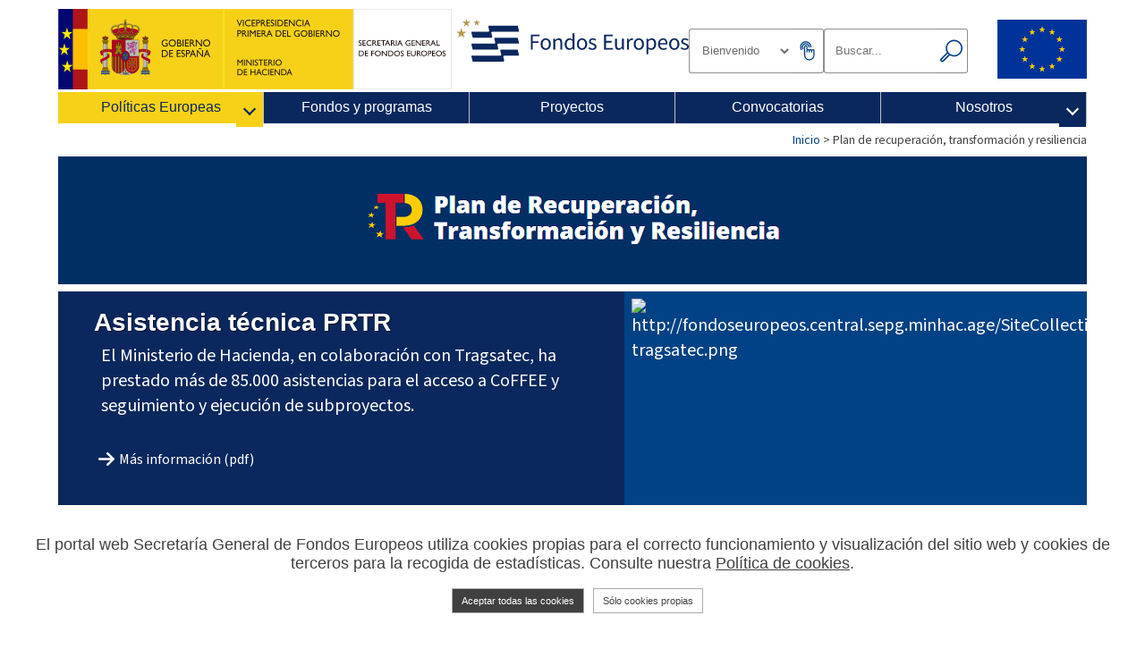

--- FILE ---
content_type: text/html; charset=utf-8
request_url: https://fondoseuropeos.gob.es/es-es/prtr/paginas/prtr.aspx
body_size: 21334
content:



<!DOCTYPE HTML>

<html dir="ltr" lang="es-ES">

    <!-- =========================================== HEAD  ================================================== -->
    <head><meta http-equiv="X-UA-Compatible" content="IE=edge" />
        <!-- Script cambio de languaje html -->
        <script type="text/javascript">        
            var url_parts = window.location.pathname.split("/");
            var language = url_parts[1].substring(0, 2);
            document.querySelector("html").setAttribute("lang", language);
        </script>
        
        <!-- =========================================== METAS  ================================================= -->
        <!-- Smartphones: width & zoom -->
        <meta name="viewport" content="width=device-width, initial-scale=1.0" /><meta charset="utf-8" /><meta name="GENERATOR" content="Microsoft SharePoint" /><meta http-equiv="Content-type" content="text/html; charset=utf-8" /><meta http-equiv="Expires" content="0" /><link rel="shortcut icon" href="/_layouts/15/images/favicon.ico?rev=43" type="image/vnd.microsoft.icon" id="favicon" />

        <!-- =========================================== Title ================================================== -->
        <title>
	
	Plan de recuperación, transformación y resiliencia: Fondos Europeos 

</title>

        <!-- =========================================== Scripts: SharePoint ==================================== -->
        <link id="CssLink-2d45171999d0436bae25f1da4c52ff8d" rel="stylesheet" type="text/css" href="/_layouts/15/3082/styles/Themable/corev15.css?rev=lwxPSPJCyzZMHs5ODZdBTw%3D%3DTAG0"/>
<link id="CssLink-a4bcb9dfe470453580aaef0f79af740b" rel="stylesheet" type="text/css" href="/style%20library/madrid/sharepoint.css"/>
<link id="CssRegistration2" rel="stylesheet" type="text/css" href="/style%20library/madrid/css/madrid.css"/>
<style id="SPThemeHideForms" type="text/css">body {opacity:0 !important}</style><script type="text/javascript">// <![CDATA[ 

var g_SPOffSwitches={};
// ]]>
</script>
<script type="text/javascript" src="/_layouts/15/3082/initstrings.js?rev=UfGKWx68Yr6Dm9uaspNANQ%3D%3DTAG0"></script>
<script type="text/javascript" src="/_layouts/15/init.js?rev=x50IDBBFpR4fZRb7pHd6pA%3D%3DTAG0"></script>
<script type="text/javascript" src="/_layouts/15/theming.js?rev=SuLUbbwTXcxFWOWLFUsOkw%3D%3DTAG0"></script>
<script type="text/javascript" src="/ScriptResource.axd?d=kUxtQyCLgXkxVOPL9VAMeDu9Pnx3vjKjLmSJakGRAWOfEdXW3G2-z0W6hR4wigWv8ck_j4JodTW0Mw-qoXg4IhKo2QcgqD-tzskiwTP35lLucDqL98YOlJQ6ddMpyBQWFD9WpiePHhotJKH4TfTZMXSuSViKFavOpH2kDd501BJdJvCbcxrktjA259RX1e0_0&amp;t=32e5dfca"></script>
<script type="text/javascript" src="/_layouts/15/blank.js?rev=VUW66HQkNRiubPtWtMGLOA%3D%3DTAG0"></script>
<script type="text/javascript" src="/ScriptResource.axd?d=kRjVl6Ka10Yt1Ci5qdvcNdHGnBS5Myc_pOoXKcbCNAsoxhhBJ5xOfdHurYX3cbOm7kXQCuWySvWQYueCZwAyuVjG3Cuq5-czolaDHmeqyexOzFEzLXxYvvGXWWa68qxCxEBNFGiWVXo3ealmht_6-h3oeVEnvX2v3U0tmzF6iA7PoJ8RKcb-te8FtRz_iWfj0&amp;t=32e5dfca"></script>
<script type="text/javascript">RegisterSod("require.js", "\u002f_layouts\u002f15\u002frequire.js?rev=bv3fWJhk0uFGpVwBxnZKNQ\u00253D\u00253DTAG0");</script>
<script type="text/javascript">RegisterSod("strings.js", "\u002f_layouts\u002f15\u002f3082\u002fstrings.js?rev=MpINqHr7IS5iJ\u00252FkH6HS2Ng\u00253D\u00253DTAG0");</script>
<script type="text/javascript">RegisterSod("sp.res.resx", "\u002f_layouts\u002f15\u002f3082\u002fsp.res.js?rev=v3gS5L\u00252Fboj2hQa\u00252FqFEtKbQ\u00253D\u00253DTAG0");</script>
<script type="text/javascript">RegisterSod("sp.runtime.js", "\u002f_layouts\u002f15\u002fsp.runtime.js?rev=b4ALuVIis\u00252F0aRAk0v45b7Q\u00253D\u00253DTAG0");RegisterSodDep("sp.runtime.js", "sp.res.resx");</script>
<script type="text/javascript">RegisterSod("sp.js", "\u002f_layouts\u002f15\u002fsp.js?rev=yFmRMk3\u00252BonVca3uigeldpA\u00253D\u00253DTAG0");RegisterSodDep("sp.js", "sp.runtime.js");RegisterSodDep("sp.js", "sp.ui.dialog.js");RegisterSodDep("sp.js", "sp.res.resx");</script>
<script type="text/javascript">RegisterSod("sp.init.js", "\u002f_layouts\u002f15\u002fsp.init.js?rev=97hPMueyl6jDMorWQ5mA8w\u00253D\u00253DTAG0");</script>
<script type="text/javascript">RegisterSod("sp.ui.dialog.js", "\u002f_layouts\u002f15\u002fsp.ui.dialog.js?rev=GTfRW\u00252BnjERpOykGpM7MeSg\u00253D\u00253DTAG0");RegisterSodDep("sp.ui.dialog.js", "sp.init.js");RegisterSodDep("sp.ui.dialog.js", "sp.res.resx");</script>
<script type="text/javascript">RegisterSod("core.js", "\u002f_layouts\u002f15\u002fcore.js?rev=oShS9yyYASoeDr3\u00252FbLsE\u00252FQ\u00253D\u00253DTAG0");RegisterSodDep("core.js", "strings.js");</script>
<script type="text/javascript">RegisterSod("menu.js", "\u002f_layouts\u002f15\u002fmenu.js?rev=U\u00252BsGdkFB\u00252Bwgqb5fGCBm0vg\u00253D\u00253DTAG0");</script>
<script type="text/javascript">RegisterSod("mQuery.js", "\u002f_layouts\u002f15\u002fmquery.js?rev=zeeZfPaZG\u00252BxQFPWnIYgcuQ\u00253D\u00253DTAG0");</script>
<script type="text/javascript">RegisterSod("callout.js", "\u002f_layouts\u002f15\u002fcallout.js?rev=Er5\u00252FKBZyfl9vs2VpPsYAQQ\u00253D\u00253DTAG0");RegisterSodDep("callout.js", "strings.js");RegisterSodDep("callout.js", "mQuery.js");RegisterSodDep("callout.js", "core.js");</script>
<script type="text/javascript">RegisterSod("sp.core.js", "\u002f_layouts\u002f15\u002fsp.core.js?rev=5D02ggW50qEu9m3r5YM10g\u00253D\u00253DTAG0");RegisterSodDep("sp.core.js", "strings.js");RegisterSodDep("sp.core.js", "sp.init.js");RegisterSodDep("sp.core.js", "core.js");</script>
<script type="text/javascript">RegisterSod("clienttemplates.js", "\u002f_layouts\u002f15\u002fclienttemplates.js?rev=RGFo3xMjzq7UOjQLSwQKzg\u00253D\u00253DTAG0");</script>
<script type="text/javascript">RegisterSod("sharing.js", "\u002f_layouts\u002f15\u002fsharing.js?rev=7KGxlHsOaaimBYlVNibQCg\u00253D\u00253DTAG0");RegisterSodDep("sharing.js", "strings.js");RegisterSodDep("sharing.js", "mQuery.js");RegisterSodDep("sharing.js", "clienttemplates.js");RegisterSodDep("sharing.js", "core.js");</script>
<script type="text/javascript">RegisterSod("suitelinks.js", "\u002f_layouts\u002f15\u002fsuitelinks.js?rev=GDYBYfnkf1fL1k8r\u00252F4LJiA\u00253D\u00253DTAG0");RegisterSodDep("suitelinks.js", "strings.js");RegisterSodDep("suitelinks.js", "core.js");</script>
<script type="text/javascript">RegisterSod("userprofile", "\u002f_layouts\u002f15\u002fsp.userprofiles.js?rev=OI6nlIZVY3NhH3EQOIp0XA\u00253D\u00253DTAG0");RegisterSodDep("userprofile", "sp.runtime.js");</script>
<script type="text/javascript">RegisterSod("followingcommon.js", "\u002f_layouts\u002f15\u002ffollowingcommon.js?rev=UxXOoakqbXGEXDfoSM7LIg\u00253D\u00253DTAG0");RegisterSodDep("followingcommon.js", "strings.js");RegisterSodDep("followingcommon.js", "sp.js");RegisterSodDep("followingcommon.js", "userprofile");RegisterSodDep("followingcommon.js", "core.js");RegisterSodDep("followingcommon.js", "mQuery.js");</script>
<script type="text/javascript">RegisterSod("profilebrowserscriptres.resx", "\u002f_layouts\u002f15\u002f3082\u002fprofilebrowserscriptres.js?rev=Q0jeR3lY56raUGvs8iu7RA\u00253D\u00253DTAG0");</script>
<script type="text/javascript">RegisterSod("sp.ui.mysitecommon.js", "\u002f_layouts\u002f15\u002fsp.ui.mysitecommon.js?rev=3yUZQn57QU0DIL9jM\u00252Fhxag\u00253D\u00253DTAG0");RegisterSodDep("sp.ui.mysitecommon.js", "sp.init.js");RegisterSodDep("sp.ui.mysitecommon.js", "sp.runtime.js");RegisterSodDep("sp.ui.mysitecommon.js", "userprofile");RegisterSodDep("sp.ui.mysitecommon.js", "profilebrowserscriptres.resx");</script>
<script type="text/javascript">RegisterSod("browserScript", "\u002f_layouts\u002f15\u002fie55up.js?rev=Shuu1g6uWO0NsqelvvA\u00252BCg\u00253D\u00253DTAG0");RegisterSodDep("browserScript", "strings.js");</script>
<script type="text/javascript">RegisterSod("inplview", "\u002f_layouts\u002f15\u002finplview.js?rev=c45lDkE\u00252FIAdJ193OMaegmg\u00253D\u00253DTAG0");RegisterSodDep("inplview", "strings.js");RegisterSodDep("inplview", "core.js");RegisterSodDep("inplview", "clienttemplates.js");RegisterSodDep("inplview", "sp.js");</script>
<link type="text/xml" rel="alternate" href="/es-es/prtr/_vti_bin/spsdisco.aspx" />

        <!-- =========================================== PlaceHolder: PlaceHolderAdditionalPageHead ============= -->
        
            

            <link rel="canonical" href="https://fondoseuropeos.gob.es:443/es-es/prtr/paginas/prtr.aspx" />
            
        

        <!-- =========================================== CSS: SharePoint - corev15.css ========================== -->
        

        <!-- =========================================== Estilos Ribbon 2019 =========================================== -->
        

        <!-- =========================================== Font-Awesome =========================================== -->
        <link href="https://fonts.googleapis.com/css2?family=Source+Sans+3:ital,wght@0,200..900;1,200..900&amp;display=swap" rel="stylesheet" />

        <!-- =========================================== CSS: Personalizados ======================= -->
        <span>
            <style type="text/css">
                body {
                    overflow: auto;
                }

                #s4-workspace {
                    overflow: inherit;
                }
            </style>
        </span>

        <!-- =========================================== CSS: Personalizados - Edición ========================== -->
        

        <!-- ============================= Inicio - PublishingWebControls:EditModePanel =========================== -->
        	
	
<!-- =========================================== Scripts: jquery - 2.1.1.min ============================ -->
	
<!-- =========================================== Scripts: Personalizados - UI =========================== -->
	<script type="text/javascript"  src="/_layouts/15/3082/internet_madScripts.js"></script>
	<script type="text/javascript"  src="/_layouts/15/3082/internet_DisclosureMenu.js"></script>
	<!-- =========================================== Scripts: Portal de la adm. presup. ============== -->
	<script type="text/javascript"  src="/_layouts/15/3082/internet_sharepoint.js"></script>
	<script type="text/javascript"  src="/_layouts/15/3082/madCookies.js"></script>
	
	<script type="text/javascript"  src="/_layouts/15/3082/jquery.js"></script>
	<script type="text/javascript"  src="/_layouts/15/3082/jquery-ui.js"></script>
<!-- ============================= Fin - PublishingWebControls:EditModePanel =========================== -->	
        </head>

    <!-- =========================================== BODY ================================================== -->
    <body class="ms-backgroundImage">
        <noscript><div class='noindex'>Puede estar intentando tener acceso a este sitio desde un explorador protegido en el servidor. Habilite los scripts y vuelva a cargar la página.</div></noscript>
        

        <!-- =========================================== SharePointForm ========================================= -->
        <form method="post" action="./prtr.aspx" onsubmit="javascript:return WebForm_OnSubmit();" id="aspnetForm">
<div class="aspNetHidden">
<input type="hidden" name="_wpcmWpid" id="_wpcmWpid" value="" />
<input type="hidden" name="wpcmVal" id="wpcmVal" value="" />
<input type="hidden" name="MSOWebPartPage_PostbackSource" id="MSOWebPartPage_PostbackSource" value="" />
<input type="hidden" name="MSOTlPn_SelectedWpId" id="MSOTlPn_SelectedWpId" value="" />
<input type="hidden" name="MSOTlPn_View" id="MSOTlPn_View" value="0" />
<input type="hidden" name="MSOTlPn_ShowSettings" id="MSOTlPn_ShowSettings" value="False" />
<input type="hidden" name="MSOGallery_SelectedLibrary" id="MSOGallery_SelectedLibrary" value="" />
<input type="hidden" name="MSOGallery_FilterString" id="MSOGallery_FilterString" value="" />
<input type="hidden" name="MSOTlPn_Button" id="MSOTlPn_Button" value="none" />
<input type="hidden" name="__EVENTTARGET" id="__EVENTTARGET" value="" />
<input type="hidden" name="__EVENTARGUMENT" id="__EVENTARGUMENT" value="" />
<input type="hidden" name="__REQUESTDIGEST" id="__REQUESTDIGEST" value="noDigest" />
<input type="hidden" name="MSOSPWebPartManager_DisplayModeName" id="MSOSPWebPartManager_DisplayModeName" value="Browse" />
<input type="hidden" name="MSOSPWebPartManager_ExitingDesignMode" id="MSOSPWebPartManager_ExitingDesignMode" value="false" />
<input type="hidden" name="MSOWebPartPage_Shared" id="MSOWebPartPage_Shared" value="" />
<input type="hidden" name="MSOLayout_LayoutChanges" id="MSOLayout_LayoutChanges" value="" />
<input type="hidden" name="MSOLayout_InDesignMode" id="MSOLayout_InDesignMode" value="" />
<input type="hidden" name="_wpSelected" id="_wpSelected" value="" />
<input type="hidden" name="_wzSelected" id="_wzSelected" value="" />
<input type="hidden" name="MSOSPWebPartManager_OldDisplayModeName" id="MSOSPWebPartManager_OldDisplayModeName" value="Browse" />
<input type="hidden" name="MSOSPWebPartManager_StartWebPartEditingName" id="MSOSPWebPartManager_StartWebPartEditingName" value="false" />
<input type="hidden" name="MSOSPWebPartManager_EndWebPartEditing" id="MSOSPWebPartManager_EndWebPartEditing" value="false" />
<input type="hidden" name="__VIEWSTATE" id="__VIEWSTATE" value="/[base64]/[base64]/9dtnz1nKAx4gpAeznexJxQuQEqA9sD8u+9JV0=" />
</div>

<script type="text/javascript">
//<![CDATA[
var theForm = document.forms['aspnetForm'];
if (!theForm) {
    theForm = document.aspnetForm;
}
function __doPostBack(eventTarget, eventArgument) {
    if (!theForm.onsubmit || (theForm.onsubmit() != false)) {
        theForm.__EVENTTARGET.value = eventTarget;
        theForm.__EVENTARGUMENT.value = eventArgument;
        theForm.submit();
    }
}
//]]>
</script>


<script src="/WebResource.axd?d=EYx4WLIz8cm7vulhQ4Gy7qMgNHy_r3CwYXtHdId8wALLvC1k4Iz0JZHB7nhrr8CaDxGekTvzeyQk94tfEQp7-ZcAbK7tGSJpLdsLUbp-8Lg1&amp;t=638901843720898773" type="text/javascript"></script>


<script type="text/javascript">
//<![CDATA[
var MSOWebPartPageFormName = 'aspnetForm';
var g_presenceEnabled = true;
var g_wsaEnabled = false;

var g_correlationId = '1b78dfa1-9a34-b0dd-9994-2ad440941bdb';
var g_wsaQoSEnabled = false;
var g_wsaQoSDataPoints = [];
var g_wsaRUMEnabled = false;
var g_wsaLCID = 3082;
var g_wsaListTemplateId = 850;
var g_wsaSiteTemplateId = 'CMSPUBLISHING#0';
var _spPageContextInfo={"webServerRelativeUrl":"/es-es/prtr","webAbsoluteUrl":"https://fondoseuropeos.gob.es/es-es/prtr","viewId":"","listId":"{557d6510-16f7-4223-9081-6253c393e824}","listPermsMask":{"High":16,"Low":196673},"listUrl":"/es-es/prtr/Paginas","listTitle":"Páginas","listBaseTemplate":850,"viewOnlyExperienceEnabled":false,"blockDownloadsExperienceEnabled":false,"idleSessionSignOutEnabled":false,"cdnPrefix":"","siteAbsoluteUrl":"https://fondoseuropeos.gob.es","siteId":"{49ed7cdf-6a41-4391-854f-f6a4a1a8e4c4}","showNGSCDialogForSyncOnTS":false,"supportPoundStorePath":true,"supportPercentStorePath":true,"siteSubscriptionId":null,"CustomMarkupInCalculatedFieldDisabled":true,"AllowCustomMarkupInCalculatedField":false,"isSPO":false,"farmLabel":null,"serverRequestPath":"/es-es/prtr/paginas/prtr.aspx","layoutsUrl":"_layouts/15","webId":"{29753eef-ff0a-49a0-ba71-4611fe699faa}","webTitle":"Plan de recuperación, transformación y resiliencia","webTemplate":"39","webTemplateConfiguration":"CMSPUBLISHING#0","webDescription":"","tenantAppVersion":"0","isAppWeb":false,"webLogoUrl":"_layouts/15/images/siteicon.png","webLanguage":3082,"currentLanguage":3082,"currentUICultureName":"es-ES","currentCultureName":"es-ES","currentCultureLCID":3082,"env":null,"nid":0,"fid":0,"serverTime":"2025-12-03T17:48:55.0326645Z","siteClientTag":"919$$16.0.10417.20041","crossDomainPhotosEnabled":false,"openInClient":false,"Has2019Era":true,"webUIVersion":15,"webPermMasks":{"High":16,"Low":196673},"pageListId":"{557d6510-16f7-4223-9081-6253c393e824}","pageItemId":8,"pagePermsMask":{"High":16,"Low":196673},"pagePersonalizationScope":1,"userEmail":"","userId":0,"userLoginName":null,"userDisplayName":null,"isAnonymousUser":true,"isAnonymousGuestUser":false,"isEmailAuthenticationGuestUser":false,"isExternalGuestUser":false,"systemUserKey":null,"alertsEnabled":true,"siteServerRelativeUrl":"/","allowSilverlightPrompt":"True","themeCacheToken":"/es-es/prtr::4:","themedCssFolderUrl":null,"themedImageFileNames":null,"modernThemingEnabled":true,"isSiteAdmin":false,"ExpFeatures":[480216468,1884350801,1158731092,62197791,538521105,335811073,4194306,34614301,268500996,-1946025984,28445328,-2147475455,134291456,65536,288,950272,1282,808326148,134217873,0,0,-1073217536,545285252,18350656,-467402752,6291457,-2147483644,1074794496,-1728053184,1845537108,622628,4102,0,0,0,0,0,0,0,0,0,0,0,0,0,0,0],"killSwitches":{},"InternalValidAuthorities":["misitio.central.sepg.minhac.age","portal.central.sepg.minhac.age","portalinternet.central.sepg.minhac.age","portalextranet.central.sepg.minhac.age"],"CorrelationId":"1b78dfa1-9a34-b0dd-9994-2ad440941bdb","hasManageWebPermissions":false,"isNoScriptEnabled":false,"groupId":null,"groupHasHomepage":true,"groupHasQuickLaunchConversationsLink":false,"departmentId":null,"hubSiteId":null,"hasPendingWebTemplateExtension":false,"isHubSite":false,"isWebWelcomePage":true,"siteClassification":"","hideSyncButtonOnODB":false,"showNGSCDialogForSyncOnODB":false,"sitePagesEnabled":false,"sitePagesFeatureVersion":0,"DesignPackageId":"00000000-0000-0000-0000-000000000000","groupType":null,"groupColor":"#0273eb","siteColor":"#0273eb","headerEmphasis":0,"navigationInfo":null,"guestsEnabled":false,"MenuData":{"SignInUrl":"/es-es/prtr/_layouts/15/Authenticate.aspx?Source=%2Fes%2Des%2Fprtr%2Fpaginas%2Fprtr%2Easpx"},"RecycleBinItemCount":-1,"PublishingFeatureOn":true,"PreviewFeaturesEnabled":false,"disableAppViews":false,"disableFlows":false,"serverRedirectedUrl":null,"formDigestValue":"0xA699899D79B8E0D6714628BCF816D15F83557D53A3FA291C5666FB852F740C76B54E38E266BE6E5C127203C8E463E72F466579B5E4BEA25BDD428A5B704D202E,03 Dec 2025 17:48:55 -0000","maximumFileSize":4000,"formDigestTimeoutSeconds":1800,"canUserCreateMicrosoftForm":false,"canUserCreateVisioDrawing":true,"readOnlyState":null,"isTenantDevSite":false,"preferUserTimeZone":false,"userTimeZoneData":null,"userTime24":false,"userFirstDayOfWeek":null,"webTimeZoneData":null,"webTime24":false,"webFirstDayOfWeek":null,"isSelfServiceSiteCreationEnabled":null,"alternateWebAppHost":"","aadTenantId":"","aadUserId":"","aadInstanceUrl":"","msGraphEndpointUrl":"https://","allowInfectedDownload":true};_spPageContextInfo.updateFormDigestPageLoaded=new Date();_spPageContextInfo.clientServerTimeDelta=new Date(_spPageContextInfo.serverTime)-new Date();if(typeof(define)=='function'){define('SPPageContextInfo',[],function(){return _spPageContextInfo;});}var L_Menu_BaseUrl="/es-es/prtr";
var L_Menu_LCID="3082";
var L_Menu_SiteTheme="null";
document.onreadystatechange=fnRemoveAllStatus; function fnRemoveAllStatus(){removeAllStatus(true)}; 
            function buscarTexto(txt)
            {
                if (event.keyCode === 13)
                {
                    txt.nextElementSibling.click();
                }
            };Flighting.ExpFeatures = [480216468,1884350801,1158731092,62197791,538521105,335811073,4194306,34614301,268500996,-1946025984,28445328,-2147475455,134291456,65536,288,950272,1282,808326148,134217873,0,0,-1073217536,545285252,18350656,-467402752,6291457,-2147483644,1074794496,-1728053184,1845537108,622628,4102,0,0,0,0,0,0,0,0,0,0,0,0,0,0,0]; (function()
{
    if(typeof(window.SP) == "undefined") window.SP = {};
    if(typeof(window.SP.YammerSwitch) == "undefined") window.SP.YammerSwitch = {};

    var ysObj = window.SP.YammerSwitch;
    ysObj.IsEnabled = false;
    ysObj.TargetYammerHostName = "www.yammer.com";
} )(); //]]>
</script>

<script src="/_layouts/15/blank.js?rev=VUW66HQkNRiubPtWtMGLOA%3D%3DTAG0" type="text/javascript"></script>
<script type="text/javascript">
//<![CDATA[
window.SPThemeUtils && SPThemeUtils.RegisterCssReferences([{"Url":"\u002f_layouts\u002f15\u002f3082\u002fstyles\u002fThemable\u002fcorev15.css?rev=lwxPSPJCyzZMHs5ODZdBTw\u00253D\u00253DTAG0","OriginalUrl":"\u002f_layouts\u002f15\u002f3082\u002fstyles\u002fThemable\u002fcorev15.css?rev=lwxPSPJCyzZMHs5ODZdBTw\u00253D\u00253DTAG0","Id":"CssLink-2d45171999d0436bae25f1da4c52ff8d","ConditionalExpression":"","After":"","RevealToNonIE":"false"},{"Url":"\u002fstyle library\u002fmadrid\u002fsharepoint.css","OriginalUrl":"\u002fstyle library\u002fmadrid\u002fsharepoint.css","Id":"CssLink-a4bcb9dfe470453580aaef0f79af740b","ConditionalExpression":"","After":"System.String[]","RevealToNonIE":"false"},{"Url":"\u002fstyle library\u002fmadrid\u002fcss\u002fmadrid.css","OriginalUrl":"\u002fstyle library\u002fmadrid\u002fcss\u002fmadrid.css","Id":"CssRegistration2","ConditionalExpression":"","After":"System.String[]","RevealToNonIE":"false"}]);
function copiarEnlace(url)
        {
          const body = document.querySelector('body');
          const area = document.createElement('textarea');
          body.appendChild(area);
          area.value = url;
          area.select();
          document.execCommand('copy');
          alert('Copiada url al portapapeles: ' + url);
          body.removeChild(area);
        }
        function copiarEnlaceEECC(urlSitio,url)
        {
          const body = document.querySelector('body');
          const area = document.createElement('textarea');
          body.appendChild(area);
          const lugar = urlSitio.split('/').length -1;
          const sitio = urlSitio.split('/')[lugar];
          const urlParcial = url.slice(url.indexOf(sitio));
          area.value = urlSitio.replace(sitio,'') + urlParcial;
          area.select();
          document.execCommand('copy');
          alert('Copiada url al portapapeles: ' + area.value);
          body.removeChild(area);
        }
        function analizarPorObservatorio()
        {
          const urlLoc = {'url':window.location.href};
          let fetchData = {
            method: 'POST',
            body: JSON.stringify(urlLoc),
            headers: new Headers({
              'Accept': 'application/json',
              'Content-Type': 'application/json'
            })
          };
          const urlPortalObservatorio = window.location.href + '/_layouts/15/IGAE_Utilities2019/Accesibilidad.asmx/analizarPorObservatorio'; 
          fetch(urlPortalObservatorio, fetchData)
          .then(res => res.json()) 
         .then(res => {
            let datos = JSON.parse(res.d);
           
            console.log(datos);
        })
        .catch(err => console.error('Error:', err));
        }
        
        var head = document.querySelector('head');
        var styleTag = document.createElement('style'); 
        styleTag.innerText = '#ID_GetLink {display:none;}'
        head.appendChild(styleTag);
        (function(){

        if (typeof(_spBodyOnLoadFunctions) === 'undefined' || _spBodyOnLoadFunctions === null) {
            return;
        }
        _spBodyOnLoadFunctions.push(function() {
            SP.SOD.executeFunc('core.js', 'FollowingCallout', function() { FollowingCallout(); });
        });
    })();(function(){

        if (typeof(_spBodyOnLoadFunctions) === 'undefined' || _spBodyOnLoadFunctions === null) {
            return;
        }
        _spBodyOnLoadFunctions.push(function() {
            SP.SOD.executeFunc('core.js', 'FollowingDocument', function() { FollowingDocument(); });
        });
    })();if (typeof(DeferWebFormInitCallback) == 'function') DeferWebFormInitCallback();function WebForm_OnSubmit() {
UpdateFormDigest('\u002fes-es\u002fprtr', 1440000);if (typeof(_spFormOnSubmitWrapper) != 'undefined') {return _spFormOnSubmitWrapper();} else {return true;};
return true;
}
//]]>
</script>

<div class="aspNetHidden">

	<input type="hidden" name="__VIEWSTATEGENERATOR" id="__VIEWSTATEGENERATOR" value="BAB98CB3" />
	<input type="hidden" name="__EVENTVALIDATION" id="__EVENTVALIDATION" value="/wEdAATfaZC508Z99VIUjGIurBdP2PnNOmeqCP1Rv3KmQzgWITIyfi7u+ohO/085EO2onhRYaBHPnP5c119wjQmpgOr0Cvyj/E2mpjtq9hwUJFPbIbtwOlMd0mQ5pFqZWZ965+c=" />
</div>

            <script type="text/javascript"> var submitHook = function () { return false; }; theForm._spOldSubmit = theForm.submit; theForm.submit = function () { if (!submitHook()) { this._spOldSubmit(); } }; </script>
            <span id="DeltaSPWebPartManager">
                
            </span>
            <script type="text/javascript">
//<![CDATA[
Sys.WebForms.PageRequestManager._initialize('ctl00$ScriptManager', 'aspnetForm', [], [], [], 90, 'ctl00');
//]]>
</script>

            <span id="DeltaDelegateControls">
                
                
            </span>

            


            <!-- ================================================= S4 ================================================ -->
            <div id="s4-workspace" class="ms-core-overlay">
                <div id="s4-bodyContainer">

                    <div class="ig-container-principal">
                        <div class="ig-header-container">
                            <!-- =========================================== HEADER ================================================== -->
                            <header>
                                <a accesskey="S" href="#madMain" title="Ir directamente al contenido (Atajo de teclado:S)." class="skip-to-content-link">Ir al contenido</a>
                                <div class="ig-nombre-app">
                                	<div>
		                                    <div id="gobLogo" class="gobLogo">
		                                        <a target="_blank" href="https://www.hacienda.gob.es/es-ES/Paginas/Home.aspx" ><img src="/style library/madrid/minhapcab.png" alt="Gobierno de España. Ministerio de Hacienda."/></a>
		                                    </div>
		                                    <div id="fondosLogo" class="fondosLogo">
		                                        <a href="/es-ES/Paginas/Inicio.aspx"><img src="/style library/madrid/SGFE.svg" alt="Fondos europeos." /></a>
		                                    </div>
	                                 </div>
                                    
                                      <div id="fondosLogoeu" class="fondosLogoeu">
                                        <a href="/es-ES/Paginas/Inicio.aspx"><img src="/style library/madrid/logo-fondoe.svg" alt="Fondos europeos." /></a>
                                      </div>
                                </div>
                                
                                <div class="ig-opciones">
                                    <div id="madMultiidioma">
                                        <select id='idioma' name='idioma' class='select' aria-label='Cambiar idioma'><optgroup label='idiomas'><option value='http://fondoseuropeos.gob.es/es-ES/prtr/paginas/prtr.aspx' lang='es'  selected='selected' >Bienvenido</option><option value='http://fondoseuropeos.gob.es/ca-ES/prtr/paginas/prtr.aspx' lang='ca'  >Benvingut</option><option value='http://fondoseuropeos.gob.es/eu-ES/prtr/paginas/prtr.aspx' lang='eu'  >Ongi etorri</option><option value='http://fondoseuropeos.gob.es/gl-ES/prtr/paginas/prtr.aspx' lang='gl'  >Benvido</option><option value='http://fondoseuropeos.gob.es/en-GB/prtr/paginas/prtr.aspx' lang='en'  >Welcome</option><option value='http://fondoseuropeos.gob.es/fr-FR/prtr/paginas/prtr.aspx' lang='fr'  >Bienvenue</option></optgroup></select><input type="image" name="ctl00$ctl62$madButtonIdiomas" id="ctl00_ctl62_madButtonIdiomas" aria-label="Cambiar idioma" src="https://fondoseuropeos.gob.es/style%20library/madrid/select.svg" alt="Seleccionar Idioma" onclick="javascript:WebForm_DoPostBackWithOptions(new WebForm_PostBackOptions(&quot;ctl00$ctl62$madButtonIdiomas&quot;, &quot;&quot;, true, &quot;&quot;, &quot;&quot;, false, false))" />

                                    </div>
                                    <div id="searchInputBox">
                                        <input name="ctl00$SmallSearchInputBox2$txtcajaBusqueda" type="text" id="txtcajaBusqueda" class="ms-sbplain" maxlength="200" ToolTip="Búsqueda..." onkeydown="buscarTexto(this);" onmousedown="buscarTexto(this);" aria-label="Buscar..." placeholder="Buscar..." />
<input type="image" name="ctl00$SmallSearchInputBox2$imgBuscar" id="ctl00_SmallSearchInputBox2_imgBuscar" title="Buscar..." class="srch-gosearchimg" src="/_layouts/15/images/ImagenesPortal/MadLupa.svg" alt="Buscar..." onclick="javascript:WebForm_DoPostBackWithOptions(new WebForm_PostBackOptions(&quot;ctl00$SmallSearchInputBox2$imgBuscar&quot;, &quot;&quot;, true, &quot;&quot;, &quot;&quot;, false, false))" />

                                    </div>
                                    <div id="unionEuropeaLogo" class="unionEuropeaLogo">
                                        <a href="https://commission.europa.eu/index_es"><img src="/style library/madrid/Imagenes/Flag_of_Europe.svg" alt="Unión Europea." /></a>
                                    </div>
                                </div>
                            </header>
                        </div>

                        <!-- =========================================== MENÚ HORIZONTAL ======================================= -->
                        <div class="ig-nav-container">
                            <nav id="nav2" role="navigation" aria-label="Menú de navegación">
                                
									
<ul class="" id="" ><li class="miPrimero miAncestro"><a href="/es-es/Paginas/Inicio.aspx">Pol&#237;ticas Europeas</a><ul><li class="miPrimero"><a href="/es-es/Paginas/Cohesión.aspx">Pol&#237;tica de Cohesi&#243;n</a></li><li class="miSeleccionado"><a href="/es-es/prtr/Paginas/prtr.aspx">Plan de Recuperaci&#243;n, Transformaci&#243;n y Resiliencia</a></li><li><a href="/es-es/Paginas/Pesquera.aspx">Pol&#237;tica Pesquera</a></li><li><a href="/es-es/Paginas/Agrícola.aspx">Pol&#237;tica Agr&#237;cola Com&#250;n</a></li><li><a href="/es-es/Paginas/Migración-y-asuntos-de-interior.aspx">Pol&#237;tica de Migraci&#243;n y Seguridad Interior</a></li><li class="miUltimo"><a href="/es-es/Paginas/Otras-politicas.aspx">Otros &#225;mbitos de actuaci&#243;n</a></li></ul></li><li><a href="/es-es/fondosprogramas/Paginas/Inicio.aspx">Fondos y programas</a></li><li><a href="/es-es/proyectos/Paginas/Buscador-Proyectos.aspx">Proyectos</a></li><li><a href="/es-es/subvenciones/Paginas/Buscador.aspx">Convocatorias</a></li><li class="miUltimo"><a href="/es-es/contactoparticipacion/Paginas/Participacion-ciudadana.aspx">Nosotros</a><ul><li class="miPrimero"><a href="/es-es/contactoparticipacion/Paginas/Participacion-ciudadana.aspx">Organigrama</a></li><li><a href="/es-es/contactoparticipacion/Paginas/Participacion-institucional.aspx">Gobernanza</a></li><li><a href="/es-es/contactoparticipacion/Paginas/Actualidad-y-Eventos.aspx">Actualidad</a></li><li><a href="/es-es/contactoparticipacion/Paginas/Recursos.aspx">Recursos</a></li><li class="miUltimo"><a href="/es-es/contactoparticipacion/Paginas/Contacto.aspx">Contacto</a></li></ul></li></ul>
                                
                            </nav>
                        </div>

                        <!-- =========================================== CONTENIDO =========================================== -->
                        <div class="ig-main-container">
                            <main id="madMain">
                                <div id="pageStatusBar"></div>
                                
	<!-- BreadCrumb -->
	<div id="madBC">
		<ul id="madBreadcrumb"><li id="madBCFirst" ><a href="/es-es">Inicio</a></li><li class="madBCLast"> &gt; Plan de recuperación, transformación y resiliencia</li></ul>
	</div>

	<!-- Título -->
	<div id="ctl00_PlaceHolderMain_PageContentTop__ControlWrapper_RichHtmlField" class="ms-rtestate-field"  ><h1 class="visuallyhidden">Plan de recuepración, trasformación y resiliencia 
  </h1><div class="logo-institucional"> 
   <img src="/Style%20Library/madrid/Imagenes/PlanRecuperacion/Titulo_Inicio.png" alt="" /> </div></div>

	<!-- Carrusel -->
	<script type='text/javascript' src='/Style Library/madrid/scripts/ListadoSlides/slideCarousel.js'></script><div class='ig-slide ' >
<section data-auto='on' data-ms='0' data-lapse='5000' aria-roledescription='carrusel' aria-label='destacado' class='ig-slide-section' >
<div class='ig-slide-container' aria-live='off' >
<article class='ig-slide-item active ig-slide-Partido' >  <div class='ig-slide-Texto'>
     <h2 class='ig-slide-Titulo' id='titulo34'>Asistencia técnica PRTR</h2>     <p class='ig-slide-Descripcion' ><div class="ExternalClass4CDFFB9FD06D4EAEBBA245EC092591F5"><div><p>El Ministerio de Hacienda, en colaboración con Tragsatec,&#160;ha prestado más de 85.000 asistencias para el acceso a CoFFEE y seguimiento y ejecución de subproyectos.<br></p></div></div> <br></p>
 <a href='https://fondoseuropeos.gob.es/SiteCollectionDocuments/Noticias/24_10_25_NP%20ENCARGOnoticias.pdf' class=link-button aria-labelledby='titulo34' >Más información</a>
</div>
<div class='ig-slide-Imagen'>  <img src='http://fondoseuropeos.gob.es/SiteCollectionImages/encargo%20tragsa%20prtr.png' alt='http://fondoseuropeos.central.sepg.minhac.age/SiteCollectionImages/FondosEuropeos/PRTR/asistencia tragsatec.png' class='imgResponsive' /></div>
</article>
<article class='ig-slide-item active ig-slide-Partido' >  <div class='ig-slide-Texto'>
     <h2 class='ig-slide-Titulo' id='titulo40'>Quinto desembolso de 24.137M€ del Plan de Recuperación</h2>     <p class='ig-slide-Descripcion' ><div class="ExternalClass2AE0DE0773004BF9A80AC83813C40809"><p><span style="color&#58;#ffffff;font-size&#58;20px;"></span><span style="color&#58;#ffffff;font-size&#58;20px;">El pago neto es el mayor de la UE hasta la fecha.</span><br></p></div></p>
 <a href='https://www.hacienda.gob.es/es-ES/Prensa/Noticias/Paginas/2025/20250707-NP-EU-QUINTO-DESEMBOLSO.aspx' class=link-button aria-labelledby='titulo40' >Leer más</a>
</div>
<div class='ig-slide-Imagen'>  <img src='http://fondoseuropeos.gob.es/SiteCollectionImages/FondosEuropeos/PRTR/UE%20QUINTO%20PAGO.png' alt='http://fondoseuropeos.central.sepg.minhac.age/SiteCollectionImages/FondosEuropeos/PRTR/UE%20QUINTO%20PAGO.png' class='imgResponsive' /></div>
</article>
<article class='ig-slide-item active ig-slide-Partido' >  <div class='ig-slide-Texto'>
     <h2 class='ig-slide-Titulo' id='titulo5'>Un impulso al crecimiento sostenible</h2>     <p class='ig-slide-Descripcion' ><div class="ExternalClass76F04616809B4E3D88F86D3C7948C652"><div><div>Descubre la estrategia española para proyectar al país hacia un horizonte más productivo, centrado en la transformación digital, la transición ecológica, la cohesión social y territorial y sin brechas de género.<br></div><br></div></div></p>
</div>
  <div class='ig-slide-Imagen' ><div class='cVideoProyecto' ><iframe width="560" height="315" src="https://www.youtube.com/embed/0wx1JY4bHyM?si=vJflc5ZNS-wK6_-W" title="PRTR" frameborder="0" allow="accelerometer; autoplay; clipboard-write; encrypted-media; gyroscope; picture-in-picture; web-share" referrerpolicy="strict-origin-when-cross-origin" allowfullscreen></iframe></div></div>
</article>
<article class='ig-slide-item active ig-slide-Partido' >  <div class='ig-slide-Texto'>
     <h2 class='ig-slide-Titulo' id='titulo3'>El Plan en cifras</h2>     <p class='ig-slide-Descripcion' ><div>En junio de 2020, el Consejo Europeo aprobó el programa NextGenerationEU en respuesta a los daños provocado por la pandemia: 806.900 millones de euros en transferencias directas y préstamos. Para desplegar este enorme estímulo económico, en España diseñamos una completa agenda de inversiones y reformas que inciden directamente en aquellos sectores productivos con mayor capacidad de transformación. Un Plan de 163.000 millones de euros (incluidos 84.000 millones en préstamos) para el periodo 2021-2026.</div></p>
</div>
<div class='ig-slide-Imagen'>  <img src='http://fondoseuropeos.gob.es/SiteCollectionImages/FondosEuropeos/PRTR/DATO%20INFOGRAFIA.png' alt='Infografía' class='imgResponsive' /></div>
</article>
<article class='ig-slide-item active ig-slide-Partido' >  <div class='ig-slide-Texto'>
     <h2 class='ig-slide-Titulo' id='titulo4'>PERTE para el desarrollo del vehículo eléctrico y conectado</h2>     <p class='ig-slide-Descripcion' ><div class="ExternalClass966471DF7C4B4F4F8FDE427E859EABC0"><div>Su eje central es la creación del ecosistema necesario para el desarrollo y fabricación de vehículos eléctricos y conectados mediante el impulso a la industria del automóvil (con fuerte tracción sobre otros sectores económicos), para dar respuesta a la nueva movilidad sostenible y conectada y a la generación de nuevas actividades.</div></div></p>
 <a href='https://planderecuperacion.gob.es/como-acceder-a-los-fondos/pertes#vehiculo' class=link-button aria-labelledby='titulo4' >Ver más</a>
</div>
<div class='ig-slide-Imagen'>  <img src='http://fondoseuropeos.gob.es/SiteCollectionImages/FondosEuropeos/PERTEs/PERTE_Vec.png' alt='VEC' class='imgResponsive' /></div>
</article>
</div>
<div class='ig-slide-Elipses' ></div>
</section>
</div>


	<!--Como se estructura el plan-->
	<div id="ctl00_PlaceHolderMain_PageContent__ControlWrapper_RichHtmlField" class="ms-rtestate-field"  ><div class="madMargin1"><h2>¿Cómo se estructura el Plan?  </h2>
   <p>El Plan de Recuperación, Transformación y Resiliencia se apoya en reformas e inversiones sobre cuatro ejes transversales -la transición ecológica, la transformación digital, la cohesión territorial y social, y la igualdad de género-. Se estructura en diez políticas palanca&#58;&#160; desde la agenda urbana a la lucha contra la despoblación y el desarrollo de la agricultura, la modernización del sistema fiscal, la sostenibilidad de las pensiones, el impulso de las infraestructuras, la educación, la ciencia o la modernización empresarial, entre otros ámbitos. Estas políticas se desgranan en 31 componentes o líneas de acción, articuladas de forma coherente en las reformas e inversiones con mayor capacidad de transformación de nuestro tejido económico y social.</p><p class="ig-text-center"> 
      <a href="/es-es/prtr/Paginas/Desarrollo-del-plan.aspx" title="Abre en una ventana nueva" class="primary-button">Ver más</a></p></div></div>

	<!--Ejes transversales-->                       
    <div id="ctl00_PlaceHolderMain_PageContent2__ControlWrapper_RichHtmlField" class="ms-rtestate-field"  ><div><h2>Ejes transversales  </h2>
   <div class="ig-prtr-wrapper"><ul class="ig-list-prtr"><li> 
            <span class="ig-list-imagen">
               <img src="/SiteCollectionImages/Iconos%20Plan%20Recuperacion%201.png" alt="Transición ecológica" /></span>
            <span class="ig-list-texto">Transición ecológica</span></li><li> 
            <span class="ig-list-imagen"><img src="/SiteCollectionImages/Iconos%20Plan%20Recuperacion%202.png" alt="Igualdad de género" /></span><span class="ig-list-texto">Igualdad de género</span></li><li> 
            <span class="ig-list-imagen"><img src="/SiteCollectionImages/Iconos%20Plan%20Recuperacion%204.png" alt="Transformación digital" /></span><span class="ig-list-texto">Transformación digital</span></li><li> 
            <span class="ig-list-imagen"><img src="/SiteCollectionImages/Iconos%20Plan%20Recuperacion%203.png" alt="Cohesión social y territorial" /></span><span class="ig-list-texto">Cohesión social y territorial</span></li></ul></div><div id="ctl00_PlaceHolderMain_ctl09__ControlWrapper_RichHtmlField"><p class="ig-text-center"> 
         <a href="https&#58;//planderecuperacion.gob.es/ejes-transversales" target="_blank" title="Abre en una ventana nueva" class="primary-button">Ver los ejes transversales</a></p></div></div></div>     

	<!--Herramientas para gestores-->     
    <div id="ctl00_PlaceHolderMain_PageContent3__ControlWrapper_RichHtmlField" class="ms-rtestate-field"  ><p></p><div class="fondo-gris-extra-light"><div class="max-width-content"><h2> Herramientas para gestores </h2><ul class="ig-herramientas-prtr"><li>
            <a href="/es-es/prtr/Paginas/cau.aspx"><span class="ig-list-imagen"><img src="/SiteCollectionImages/5.%20cau.png" alt="CAU" /></span><span class="ig-list-texto">Centro de atención a gestores de fondos</span></a></li><li>
            <a href="https&#58;//prtr.aulafondoseuropeos.es/" target="_blank"> 
               <span class="ig-list-imagen"> 
                  <img src="/SiteCollectionImages/3.Formación.png" alt="Plataforma de formación" /></span> 
               <span class="ig-list-texto">Plataforma de formación</span></a></li><li>
            <a href="/es-es/prtr/Paginas/sat.aspx"> 
               <span class="ig-list-imagen"> 
                  <img src="/SiteCollectionImages/6.%20Servicio%20de%20asistencia%20técnica.png" alt="Servicio de asistencia técnica" /></span> 
               <span class="ig-list-texto">Servicio de asistencia técnica</span></a></li><li>
            <a href="/es-es/prtr/Paginas/documentosplan.aspx"> 
               <span class="ig-list-imagen"> 
                  <img src="/SiteCollectionImages/4.%20Docuementos%20del%20plan.png" alt="Documentos del plan" /></span> 
               <span class="ig-list-texto">Documentos del plan</span></a></li><li>
            <a href="/es-es/prtr/Paginas/coffee.aspx"> 
               <span class="ig-list-imagen"> 
                  <img src="/SiteCollectionImages/1.CoFFEE.png" alt="CoFFEE" /></span> 
               <span class="ig-list-texto">Acceso a CoFFEE</span></a></li><li>
            <a href="https&#58;//planderecuperacion.gob.es/" target="_blank"> 
               <span class="ig-list-imagen"> 
                  <img src="/SiteCollectionImages/2.Convocatorias.png" alt="Convocatorias" /></span> 
               <span class="ig-list-texto">Convocatorias</span></a></li><li>
            <a href="/es-es/prtr/Paginas/FAQS.aspx"> 
               <span class="ig-list-imagen"> 
                  <img src="/SiteCollectionImages/icono-faqs.png" alt="http&#58;//prefondoseuropeos.central.sepg.minhac.age/SiteCollectionImages/icono-faqs.png" /></span> 
               <span class="ig-list-texto">Conceptos básicos del Plan</span></a></li></ul></div></div></div>

	<!--Cronología-->
	<div>
	<h2> Cronología </h2>
	<script type='text/javascript' src='/Style Library/madrid/scripts/Infografia/timeline.js'></script><script type='text/javascript' src='/Style Library/madrid/scripts/Infografia/swipe-content.js'></script><div class='ig-timeline' >
<span class='visuallyhidden'><img src='/Style%20Library/madrid/Imagenes/Infografia/road3.jpg' width='300' height='131' alt='Una ilustración de una autopista.La autopista presenta diferentes paisajes a cada lado.En un lado, hay una costa con playas de arena.Otra sección muestra campos agrícolas con cultivos y casas de campo.Un tercer segmento representa un área sostenible con turbinas eólicas, paneles solares y edificios ecológicos.La última parte muestra una ciudad futurista con rascacielos altos.'/></span>
<section aria-roledescription='timeline' aria-label='Cronología de los hitos del plan de recuperación' class='ig-timeline-section' >
<div class='ig-timeline-controls' >  <div class='ig-timeline-fechas' >    <div class='ig-timeline-line-empty'>    <div class='ig-timeline-line' role='tablist' aria-label='infografía'>
<button type='button' data-fecha='13/07/2021' class='ig-timeline-fecha arbol ig-timeline-fecha--older-event' role='tab' aria-controls='panel0' aria-selected='false' tabindex='-1' ><span>13/07/2021</span></button>
<button type='button' data-fecha='17/08/2021' class='ig-timeline-fecha euro ig-timeline-fecha--older-event' role='tab' aria-controls='panel1' aria-selected='false' tabindex='-1' ><span>17/08/2021</span></button>
<button type='button' data-fecha='27/12/2021' class='ig-timeline-fecha euro ig-timeline-fecha--older-event' role='tab' aria-controls='panel2' aria-selected='false' tabindex='-1' ><span>27/12/2021</span></button>
<button type='button' data-fecha='29/07/2022' class='ig-timeline-fecha euro ig-timeline-fecha--older-event' role='tab' aria-controls='panel3' aria-selected='false' tabindex='-1' ><span>29/07/2022</span></button>
<button type='button' data-fecha='31/03/2023' class='ig-timeline-fecha euro ig-timeline-fecha--older-event' role='tab' aria-controls='panel4' aria-selected='false' tabindex='-1' ><span>31/03/2023</span></button>
<button type='button' data-fecha='17/10/2023' class='ig-timeline-fecha arbol ig-timeline-fecha--older-event' role='tab' aria-controls='panel5' aria-selected='false' tabindex='-1' ><span>17/10/2023</span></button>
<button type='button' data-fecha='20/12/2023' class='ig-timeline-fecha euro ig-timeline-fecha--older-event' role='tab' aria-controls='panel6' aria-selected='false' tabindex='-1' ><span>20/12/2023</span></button>
<button type='button' data-fecha='25/01/2024' class='ig-timeline-fecha euro ig-timeline-fecha--older-event' role='tab' aria-controls='panel7' aria-selected='false' tabindex='-1' ><span>25/01/2024</span></button>
<button type='button' data-fecha='20/04/2024' class='ig-timeline-fecha arbol ig-timeline-fecha--older-event' role='tab' aria-controls='panel8' aria-selected='false' tabindex='-1' ><span>20/04/2024</span></button>
<button type='button' data-fecha='26/07/2024' class='ig-timeline-fecha euro ig-timeline-fecha--older-event' role='tab' aria-controls='panel9' aria-selected='false' tabindex='-1' ><span>26/07/2024</span></button>
<button type='button' data-fecha='20/12/2024' class='ig-timeline-fecha euro ig-timeline-fecha--older-event' role='tab' aria-controls='panel10' aria-selected='false' tabindex='-1' ><span>20/12/2024</span></button>
<button type='button' data-fecha='26/05/2025' class='ig-timeline-fecha arbol ig-timeline-fecha--older-event' role='tab' aria-controls='panel11' aria-selected='false' tabindex='-1' ><span>26/05/2025</span></button>
<button type='button' data-fecha='08/08/2025' class='ig-timeline-fecha euro ig-timeline-fecha--older-event' role='tab' aria-controls='panel12' aria-selected='false' tabindex='-1' ><span>08/08/2025</span></button>
<button type='button' data-fecha='19/09/2025' class='ig-timeline-fecha arbol ig-timeline-fecha--selected actual' role='tab' aria-controls='panel13' aria-selected='true' tabindex='0' ><span>19/09/2025</span></button>
<span class='ig-timeline-filling-line' aria-hidden='true'></span>      </div>  </div>  </div>  <div>      <button class='ig-timeline-navigation ig-timeline-navigation--prev ig-timeline-navigation--inactive' tabindex='-1' ></button>      <button class='ig-timeline-navigation ig-timeline-navigation--next' ig-timeline-navigation--inactive' tabindex='-1' ></button>  </div></div>
<div class='ig-timeline-container' >
<article class='ig-timeline-item ' id='panel0' role='tabpanel' aria-roledescription='hito' aria-label='1 de 14' >  <div class='ig-timeline-texto'>     <h3 class='ig-timeline-titulo' data-fecha='13/07/2021' >13 julio 2021</h3>     <p class='ig-timeline-descripcion' >El Consejo de la UE aprueba el PRTR español</p>  </div></article>
<article class='ig-timeline-item ' id='panel1' role='tabpanel' aria-roledescription='hito' aria-label='2 de 14' >  <div class='ig-timeline-texto'>     <h3 class='ig-timeline-titulo' data-fecha='17/08/2021' >17 agosto 2021</h3>     <p class='ig-timeline-descripcion' >España recibe 9.000 M€ en concepto de pre-financiación</p>  </div></article>
<article class='ig-timeline-item ' id='panel2' role='tabpanel' aria-roledescription='hito' aria-label='3 de 14' >  <div class='ig-timeline-texto'>     <h3 class='ig-timeline-titulo' data-fecha='27/12/2021' >27 diciembre 2021</h3>     <p class='ig-timeline-descripcion' >La Comisión desembolsa a España 10.000 M€ de la primera solicitud de pago</p>  </div></article>
<article class='ig-timeline-item ' id='panel3' role='tabpanel' aria-roledescription='hito' aria-label='4 de 14' >  <div class='ig-timeline-texto'>     <h3 class='ig-timeline-titulo' data-fecha='29/07/2022' >29 julio 2022</h3>     <p class='ig-timeline-descripcion' >España recibe 12.000 M€ correspondientes a la segunda solicitud de pago</p>  </div></article>
<article class='ig-timeline-item ' id='panel4' role='tabpanel' aria-roledescription='hito' aria-label='5 de 14' >  <div class='ig-timeline-texto'>     <h3 class='ig-timeline-titulo' data-fecha='31/03/2023' >31 marzo 2023</h3>     <p class='ig-timeline-descripcion' >Pago de la tercera solicitud de pago, por valor de 6.000 M€</p>  </div></article>
<article class='ig-timeline-item ' id='panel5' role='tabpanel' aria-roledescription='hito' aria-label='6 de 14' >  <div class='ig-timeline-texto'>     <h3 class='ig-timeline-titulo' data-fecha='17/10/2023' >17 octubre 2023</h3>     <p class='ig-timeline-descripcion' >El Consejo de la UE aprueba la adenda del PRTR</p>  </div></article>
<article class='ig-timeline-item ' id='panel6' role='tabpanel' aria-roledescription='hito' aria-label='7 de 14' >  <div class='ig-timeline-texto'>     <h3 class='ig-timeline-titulo' data-fecha='20/12/2023' >20 diciembre 2023</h3>     <p class='ig-timeline-descripcion' >España envía a la Comisión su cuarta solicitud de pago</p>  </div></article>
<article class='ig-timeline-item ' id='panel7' role='tabpanel' aria-roledescription='hito' aria-label='8 de 14' >  <div class='ig-timeline-texto'>     <h3 class='ig-timeline-titulo' data-fecha='25/01/2024' >25 enero 2024</h3>     <p class='ig-timeline-descripcion' >España recibe la pre-financiación del capítulo REPower EU (340 M€ de préstamos y 1.043 M€ de transferencias)</p>  </div></article>
<article class='ig-timeline-item ' id='panel8' role='tabpanel' aria-roledescription='hito' aria-label='9 de 14' >  <div class='ig-timeline-texto'>     <h3 class='ig-timeline-titulo' data-fecha='20/04/2024' >20 abril 2024</h3>     <p class='ig-timeline-descripcion' >La Comisión aprueba la modificación del PRTR español</p>  </div></article>
<article class='ig-timeline-item ' id='panel9' role='tabpanel' aria-roledescription='hito' aria-label='10 de 14' >  <div class='ig-timeline-texto'>     <h3 class='ig-timeline-titulo' data-fecha='26/07/2024' >26 julio 2024</h3>     <p class='ig-timeline-descripcion' >España recibe el cuarto desembolso del Plan por valor de 9.900 millones de euros</p>  </div></article>
<article class='ig-timeline-item ' id='panel10' role='tabpanel' aria-roledescription='hito' aria-label='11 de 14' >  <div class='ig-timeline-texto'>     <h3 class='ig-timeline-titulo' data-fecha='20/12/2024' >20 diciembre 2024</h3>     <p class='ig-timeline-descripcion' >España envía a la Comisión su quinta solicitud de pago</p>  </div></article>
<article class='ig-timeline-item ' id='panel11' role='tabpanel' aria-roledescription='hito' aria-label='12 de 14' >  <div class='ig-timeline-texto'>     <h3 class='ig-timeline-titulo' data-fecha='26/05/2025' >26 mayo 2025</h3>     <p class='ig-timeline-descripcion' >Se aprueba una nueva Adenda al CID español</p>  </div></article>
<article class='ig-timeline-item ' id='panel12' role='tabpanel' aria-roledescription='hito' aria-label='13 de 14' >  <div class='ig-timeline-texto'>     <h3 class='ig-timeline-titulo' data-fecha='08/08/2025' >08 agosto 2025</h3>     <p class='ig-timeline-descripcion' >España recibe más de 23.000 millones de euros del quinto desembolso del Plan de Recuperación</p>  </div></article>
<article class='ig-timeline-item ig-timeline-item--selected' id='panel13' role='tabpanel' aria-roledescription='hito' aria-label='14 de 14' >  <div class='ig-timeline-texto'>     <h3 class='ig-timeline-titulo' data-fecha='19/09/2025' >19 septiembre 2025</h3>     <p class='ig-timeline-descripcion' >Se aprueba una nueva Adenda al CID español para responder a los graves daños provocados por la DANA de 2024</p>  </div></article>
</div>
</section>
</div>

	</div>
	
	<!--Mapa-->
	<!--<div>
	<h2>Proyectos cofinanciados con fondos europeos</h2>
	PCC2013:RichHtmlField ID="PageContent4" FieldName="Quinaria_Contenido" runat="server"
    FE:MapaProgramasControl runat="server" Fondo="PRTR"
    FE:ProgramasDestacadosControl runat="server" Fondo="PRTR"
    </div>-->
<div style='display:none' id='hidZone'><menu class="ms-hide">
	<ie:menuitem id="MSOMenu_Help" iconsrc="/_layouts/15/images/HelpIcon.gif" onmenuclick="MSOWebPartPage_SetNewWindowLocation(MenuWebPart.getAttribute(&#39;helpLink&#39;), MenuWebPart.getAttribute(&#39;helpMode&#39;))" text="Ayuda" type="option" style="display:none">

	</ie:menuitem>
</menu></div>
                            </main>
                        </div>
                        <!-- =========================================== FOOTER ================================================= -->
                        <div class="ig-footer-container">
                      <footer class="s4-notdlg" id="madPie">

    <div>

        <div class="ig-logos-corporativos">
         
                <img class="madUnionEuropeaLogo" src="/Style%20Library/madrid/Imagenes/footer/financiadoEU.png"
                    alt="Unión Europea" />
           
                <img class="madGobLogo" src="/Style%20Library/madrid/Imagenes/footer/gobierno.png"
                    alt="Gobierno España" />
           
                <img class="madFondosEuropeosLogo" src="/Style%20Library/madrid/Imagenes/footer/prtrfooter.png"
                    alt="Plan de recuperación, transformación y resiliencia" />
           
        </div>

        <div>
            <div class="ig-logo-certificacion">
                <a href="/SiteCollectionDocuments/Certificaci%C3%B3n_ENS_OIP_MEDIO_2024.pdf">
                    <img src="/SiteCollectionImages/certificado-ens75px.png"
                        alt="Certificado de conformidad del Esquema Nacional de Seguridad- ens" /></a>
            </div>
            <p class="madTerms">
                <span id="PiePagina1_Label1" class="footer">Última actualización de esta página: <strong>30/5/2025</strong></span>

            </p>
        </div>

    </div>

    <div class="ig-opciones-footer">
        <ul>
            <li>
                <a href="/es-ES/Paginas/AvisoLegal.aspx">Aviso legal</a>
            </li>
            <li>
                <a href="/es-ES/Paginas/Accesibilidad.aspx">Accesibilidad</a>
            </li>
            <li>
                <a target="_blank" href="https://www.hacienda.gob.es/es-ES/El%20Ministerio/Paginas/DPD/dpd.aspx">Protección de datos</a>
            </li>

            <li>
                <a href="/es-ES/Paginas/GuiaNavegacion.aspx">Guía de navegación</a>
            </li>


            <li>
                <a href="/es-ES/Paginas/MapaWeb.aspx">Mapa Web</a>
            </li>
            <li>
                <a target="_blank" href="https://sede.hacienda.gob.es/es-ES/sedes/sgfe/paginas/fondoseuropeos">Sede electrónica del Ministerio de Hacienda</a>
            </li>
            <li>
                <a target="_blank" href="https://administracion.gob.es/">Punto de Acceso General</a>
            </li>
        </ul>

        <div class="ig-redes-sociales">
            <ul>
                <li>
                    <a href="https://x.com/FondosUE_Esp" target="_blank" title="Abre en ventana nueva">
                        <img src="/Style%20Library/madrid/Imagenes/x-twitter.svg" alt=""><span>X
                            (Twitter)</span></a>
                            <a href="https://www.linkedin.com/company/fondos-europeos-espa%C3%B1a/?viewAsMember=true"
                        target="_blank" title="Abre en ventana nueva">
                        <img src="/Style%20Library/madrid/Imagenes/linkedin-in.svg" alt=""><span>Linkendin</span></a>
                </li>
              
            </ul>
        </div>
    </div>


</footer>                         <!-- =========================================== PlaceHolders ========================================== -->
                            <div id="DeltaFormDigest">
	
                                
									<script type="text/javascript">//<![CDATA[
        var formDigestElement = document.getElementsByName('__REQUESTDIGEST')[0];
        if (!((formDigestElement == null) || (formDigestElement.tagName.toLowerCase() != 'input') || (formDigestElement.type.toLowerCase() != 'hidden') ||
            (formDigestElement.value == null) || (formDigestElement.value.length <= 0)))
        {
            formDigestElement.value = '0xA699899D79B8E0D6714628BCF816D15F83557D53A3FA291C5666FB852F740C76B54E38E266BE6E5C127203C8E463E72F466579B5E4BEA25BDD428A5B704D202E,03 Dec 2025 17:48:55 -0000';_spPageContextInfo.updateFormDigestPageLoaded = new Date();
        }
        //]]>
        </script>
                                
                            
</div>
                            
                            
                            
                            
                            
                            
                            
                            
                            
                            
                            
                            
                            
                            
                            
                            
                            


                            <!-- ================================================= S4 ================================================ -->
                        </div>
                    </div>
                </div>
            </div>
        

<script type="text/javascript">
//<![CDATA[
var _spFormDigestRefreshInterval = 1440000;window.SPThemeUtils && SPThemeUtils.ApplyCurrentTheme(true); IsSPSocialSwitchEnabled = function() { return true; };var _fV4UI = true;
function _RegisterWebPartPageCUI()
{
    var initInfo = {editable: false,isEditMode: false,allowWebPartAdder: false,listId: "{557d6510-16f7-4223-9081-6253c393e824}",itemId: 8,recycleBinEnabled: true,enableMinorVersioning: true,enableModeration: false,forceCheckout: true,rootFolderUrl: "\u002fes-es\u002fprtr\u002fPaginas",itemPermissions:{High:16,Low:196673}};
    SP.Ribbon.WebPartComponent.registerWithPageManager(initInfo);
    var wpcomp = SP.Ribbon.WebPartComponent.get_instance();
    var hid;
    hid = document.getElementById("_wpSelected");
    if (hid != null)
    {
        var wpid = hid.value;
        if (wpid.length > 0)
        {
            var zc = document.getElementById(wpid);
            if (zc != null)
                wpcomp.selectWebPart(zc, false);
        }
    }
    hid = document.getElementById("_wzSelected");
    if (hid != null)
    {
        var wzid = hid.value;
        if (wzid.length > 0)
        {
            wpcomp.selectWebPartZone(null, wzid);
        }
    }
};
function __RegisterWebPartPageCUI() {
ExecuteOrDelayUntilScriptLoaded(_RegisterWebPartPageCUI, "sp.ribbon.js");}
_spBodyOnLoadFunctionNames.push("__RegisterWebPartPageCUI");var __wpmExportWarning='This Web Part Page has been personalized. As a result, one or more Web Part properties may contain confidential information. Make sure the properties contain information that is safe for others to read. After exporting this Web Part, view properties in the Web Part description file (.WebPart) by using a text editor such as Microsoft Notepad.';var __wpmCloseProviderWarning='You are about to close this Web Part.  It is currently providing data to other Web Parts, and these connections will be deleted if this Web Part is closed.  To close this Web Part, click OK.  To keep this Web Part, click Cancel.';var __wpmDeleteWarning='You are about to permanently delete this Web Part.  Are you sure you want to do this?  To delete this Web Part, click OK.  To keep this Web Part, click Cancel.';var g_clientIdDeltaPlaceHolderUtilityContent = "DeltaPlaceHolderUtilityContent";
//]]>
</script>
</form>
        <!-- =========================================== Fin - SharePointForm ================================= -->

        <span id="DeltaPlaceHolderUtilityContent">
            
        </span>
        <script type="text/javascript">// <![CDATA[ 

var g_Workspace = "s4-workspace"; // ]]>
</script>
    </body>
</html>

--- FILE ---
content_type: text/css
request_url: https://fondoseuropeos.gob.es/style%20library/madrid/sharepoint.css
body_size: 959
content:
/* ========================================= Ribbon ================================================= */
/* Nav */
#O365_NavHeader {
	
}
/* Nav Left */ 
.o365cs-nav-leftAlign {

}
/* Main Link*/
#O365_MainLink_NavMenu, #O365_MainLink_NavMenu_Responsive {
	display:none;
}
/* Brand Bar */
#Sites_BrandBar {

}
/* Nav Center */ 
.o365cs-nav-centerAlign {

}
/* Nav Right */ 
#O365_TopMenu {
	
}
/* Help */
#O365_MainLink_Help  {
	display:none !important;
}
/* Acerca de mi */
#O365_SubLink_ShellAboutMe {
	display:none !important;		
}
/* Cerrar sesiÃ³n */
#O365_SubLink_ShellSignout {
	
}
/* Personalizar esta pÃ¡gina */
#O365_SubLink_SuiteMenu_zz4_ID_PersonalizePage{
	display:none !important;		
}

/* PersonalizaciÃ³n */
#RibbonContainer-TabRowRight {
	/*display:none !important;*/			
}
#ctl00_site_share_button {
	display:none !important;			
}
#site_follow_button {
	display:none !important;			
}


/* ========================================= madTable ================================================= */
.madTable {
	width:100%;
	border:1px solid rgb(192,192,192);
	border-spacing:0.2em 0.2em;
}
.madTable tr:nth-of-type(2n+1){
	background-color:rgb(220,233,244);	
}
.madTable tr:nth-of-type(1) th{
	background-color:rgb(60,133,194);
	color:rgb(255,255,255);	
}
.madTable th, .madTable td {	
	padding:0.5em 0.5em !important;	
}
.madTable th {	
	background-color:rgb(142,184,217);
	color:rgb(64,64,64);
}		
.madTable td {
	border-top:1px solid rgb(221,221,221);
}	







--- FILE ---
content_type: text/css
request_url: https://fondoseuropeos.gob.es/style%20library/madrid/css/madrid.css
body_size: 1125
content:
/* ============================================== Reset =========================================== */
@import url('reset.css');

/* ============================================== Header =========================================== */
@import url('header.css');

/* ============================================== Nav2 ==========================================*/
@import url('nav2.css');

/* ============================================== Main ============================================*/

@import url('main.css');

/*  ============================================ Componentes==========================================*/
@import url('CSScomponentes/feLSC-Carrusel.css');
@import url('CSScomponentes/SubtitulosControl.css');
@import url('CSScomponentes/Mapa.css');
@import url('CSScomponentes/CuadroPoliticas.css');
@import url('CSScomponentes/Video.css');
@import url('CSScomponentes/Timeline.css');
@import url('CSScomponentes/Buscador.css');
@import url('CSScomponentes/Eventos.css');
@import url('CSScomponentes/Organigrama.css');
@import url('CSScomponentes/Form.css');
@import url('CSScomponentes/CarruselFondos.css');
@import url('CSScomponentes/Organigrama.css');
@import url('CSScomponentes/Galeria.css');
@import url('CSScomponentes/Modal.css');





/* ============================================== Footer ==========================================*/
@import url('footer.css');

/* ============================================== Sharepoint ======================================= */
#s4-workspace * {
    box-sizing: border-box;
}
.max-width-content {
    position: relative;
    /* margin-bottom: 2rem; */
}
#s4-bodyContainer {
    padding-bottom: 0;
}

.ig-container-principal {
    padding-bottom: 0;
    display: grid;
    grid-template-rows: auto auto 1fr auto;
    min-height: 70vh;
    margin: 0 auto;
    width: auto !important;
}

main {
    max-width: 1150px;
    margin-left: auto;
    margin-right: auto;
    width: 100%;
    /* position: relative; */
}

.ig-main-container {
        padding: 0rem 10px;
    }

@media (min-width: 1150px) {
    .ig-main-container {
        padding: 0rem 0.5rem;
    }
}

/* ============================================== Cookies =========================================== */
#s4-bodyContainer #madPanel {
    position: fixed;
	bottom:0px;
	left: 0;	
	color:rgb(64,64,64);
	background-color:rgb(255,255,255);	
	padding:1rem;
	text-align:center;
	font-size:1.1rem;
	z-index:1000;
}
#s4-bodyContainer #madPanel a {
	color:rgb(64,64,64);
	text-decoration:underline;
}

#s4-bodyContainer #button1 {
	background-color:rgb(64,64,64);
	color:rgb(255,255,255);
}
#s4-bodyContainer #button1:hover {
	background-color:rgb(128,128,128);
	color:rgb(255,255,255);
}


--- FILE ---
content_type: text/css
request_url: https://fondoseuropeos.gob.es/style%20library/madrid/css/header.css
body_size: 1381
content:
/* ============================================== Header =========================================== */
header {
    max-width: 1170px;
    margin: 0 auto;
    padding: 10px;
    padding-bottom: 0;
}
/************************** Zona Izquierda ******************************/
/* Zona Izquierda Logo Gobierno (2) */
header>div:nth-of-type(1)>div:nth-of-type(1) {
    display: flex;
    width: 90%;
}
header>div:nth-of-type(1) img {
    width: 100%;
}
/* Zona Izquierda Logo Fondos Europeos  */
header>div:nth-of-type(1)>div:nth-of-type(2) {
    display: flex;
    justify-content: center;
}
header #fondosLogoeu img {
    width: 260px;
    height: 70px;
}
header>div:nth-of-type(1) input[type="image"] {
    border-top-right-radius: 3px;
    border-bottom-right-radius: 3px;
    border: 1px solid #8c8c8c;
    border-left: 1px solid var(--neutral-color-medium);
    background: var(--white-color);
    padding: 0px 5px;
}
/**************************** Zona Derecha ****************************/
header>div:nth-of-type(2) {
    width: 100%;
    display: flex;
    gap: .5rem;
    justify-content: space-between;
    align-items: anchor-center;
    margin-bottom: 0.5rem;
    align-items: center;
}
/* Idiomas  */
header>div:nth-of-type(2) #madMultiidioma {
    display: flex;
}
header>div:nth-of-type(2) #idioma {
    cursor: pointer;
    border-top-left-radius: 3px;
    border-bottom-left-radius: 3px;
    padding-left: 10px;
    color: rgb(107 105 105);
    border: 1px solid rgb(145 145 145);
    width: 100%;
    padding: .65rem;
    border-right: 0;
    min-width: 110px;
    max-width: 150px;
    max-height: 50px;
}
header>div:nth-of-type(2) input[type="image"] {
    border-top-right-radius: 3px;
    border-bottom-right-radius: 3px;
    border: 1px solid #8c8c8c;
    border-left: 1px solid var(--neutral-color-medium);
    background: var(--white-color);
    padding: 0px 5px;
    height: 50px;
}
header>div:nth-of-type(2) #unionEuropeaLogo {
    display: none;
}
/* Buscador  */
header>div:nth-of-type(2) #searchInputBox {
    float: none;
    margin-bottom: 0;
    display: flex;
    width: 100%;
}
header>div:nth-of-type(2) #searchInputBox input[type=text] {
    cursor: pointer;
    border-top-left-radius: 3px;
    border-bottom-left-radius: 3px;
    padding: .72rem;
    color: rgb(107 105 105);
    border: 1px solid rgb(145 145 145);
    width: 100%;
    border-right: 0;
    /* height: 50px; */
    max-width: 100%;
    max-height: 50px;
}
/* Estados  */
header>div:nth-of-type(2) #idioma:hover,
header>div:nth-of-type(2) #idioma:focus {
    border: 1px solid var(--blue-dark);
    border-right: 0px solid var(--blue-dark);
    outline: 0;
}
header>div:nth-of-type(2) input[type="image"]:hover,
header>div:nth-of-type(2) input[type="image"]:focus {
    border: 1px solid var(--blue-dark);
    border-left: 0px solid var(--blue-dark);
    outline: 0;
}
header>div:nth-of-type(2) #searchInputBox input[type=text]:hover,
header>div:nth-of-type(2) #searchInputBox input[type=text]:focus {
    border: 1px solid var(--blue-dark);
    border-right: 0px solid var(--blue-dark);
    outline: 0;
}
@media (min-width: 768px) {
    /**************************** Zona Izquierda *******************************************************/
    header>div:nth-of-type(1) {
        display: flex;
        align-items: anchor-center;
    }
    header>div:nth-of-type(1)>div:nth-of-type(1) {
        width: 100%;
    }
    /* Zona Izquierda Logo Fondos Europeos  */
    header>div:nth-of-type(1)>div:nth-of-type(2) {
        margin-left: 5px;
    }
    /* Zona Izquierda Logo Gobierno (2) */
    header>div:nth-of-type(1)>div:nth-of-type(1) {
        width: auto;
    }
    /**************************** Zona Derecha *******************************************************/
    header>div:nth-of-type(2) {
    margin-bottom: 0rem;
    }
    header>div:nth-of-type(2) #unionEuropeaLogo {
        display: initial;
        /*! max-height: 50px; */
    }
}
@media (min-width: 1150px) {
    header {
        display: flex;
        gap: 1rem;
        align-items: anchor-center;
    }
    /**************************** Zona Izquierda *******************************************************/
    header>div:nth-of-type(1) img {
        width: auto;
    }
    /**************************** Zona Derecha ****************************/
    header>div:nth-of-type(2) #searchInputBox input[type=text] {
        max-width: 125px;
    }
}

--- FILE ---
content_type: text/css
request_url: https://fondoseuropeos.gob.es/style%20library/madrid/css/nav2.css
body_size: 1911
content:
/* ========================================
   Variables
======================================== */
:root {
   --white: rgba(255, 255, 255, 1);
   --white-dark: rgba(245, 245, 245, 1);
   --grey: rgba(192, 192, 192, 1);
   --grey-dark: rgba(64, 64, 64, 1);
   --blue: rgba(11, 40, 94, 1);
   --blue-dark: rgba(0, 66, 133, 1);
   --black: rgba(48, 48, 48, 1);
   --orange: rgba(255, 87, 34, 1);
   --red: rgba(198, 66, 36, 1);
   --brown: rgba(125, 92, 50, 1);
   --green: rgba(83, 167, 105, 1);
   --yellow: rgba(247, 209, 23, 1);
}

/* ========================================
   Menú Hamburguesa
======================================== */
.madHamburguer {
   position: absolute;
   top: 0;
   right: 0;
   width: 1.5em;
   height: 2.2em;
   margin: 0.75rem;
   padding: 0;
   font-size: 1.5rem;
   font-weight: bold;
   border: none;
   border-radius: 25px;
   background: transparent;
   color: var(--blue-dark);
   cursor: pointer;
   min-width: auto;
}

.madHamburguer:hover {
   background: transparent;
}

.madHamburguer[aria-expanded="false"] ~ ul {
   display: none;
}

.madHamburguer[aria-expanded="true"] ~ ul {
   display: block;
}

/* ========================================
   Nav2 Base
======================================== */
#nav2 ul {
   list-style: none;
   margin: 0;
   padding: 0 10px;
}

#nav2 ul li {
   position: relative;
}

#nav2 ul li a {
   display: block;
   padding: 8px 5px;
   font-size: 1rem;
   font-weight: 500;
   text-decoration: none;
   color: var(--blue-dark);
   background: transparent;
   border-bottom: 1px solid rgba(0, 66, 133, 0.25);
}

#nav2 ul li.miSeleccionado a {
   background: var(--yellow);
   color: var(--blue-dark);
}

#nav2 ul li.miSeleccionado a:hover {
   background: var(--yellow);
   color: var(--blue-dark) !important;
}
#nav2 ul li.miAncestro > a {
 background:var(--yellow)!important;
 color:var(--blue)!important;
 border: 0;
}
#nav2 ul li.miAncestro > a:hover {
 color:var(--blue)!important
}
#nav2 ul li.miAncestro > a + button{
 background:var(--yellow)!important;
 color:var(--blue)!important
}
#nav2 ul li.miAncestro > a + button:hover{
 color:var(--blue)!important
}

#nav2 ul li a:hover,
#nav2 ul li a:focus,
#nav2 ul li a:active {
   color: var(--white);
   background-color: var(--blue-dark);
}

#nav2 ul li a + button {
   background: var(--blue);
   border: 1px solid var(--blue-dark);
   color: var(--white);
   border-radius: 2px;
}

/* Botones dentro del menú */
#nav2 ul li button {
   position: absolute;
   top: 4px;
   right: 0;
   margin: 0;
   padding: 5px 10px;
   background: transparent;
   border: none;
   cursor: pointer;
   min-width: auto;
}

#nav2 ul li button:hover,
#nav2 ul li a:hover + button,
#nav2 ul li a:focus + button {
   color: var(--white);
   background-color: var(--blue-dark);
}

/* Flechas de los botones */
#nav2 ul li button:after,
#nav2 ul ul li button:after {
   content: "";
   display: inline-block;
   width: 8px;
   height: 8px;
   border-right: 2px solid;
   border-bottom: 2px solid;
   position: relative;
}

#nav2 ul li button:after {
   transform: rotate(45deg);
   top: -2px;
}

#nav2 ul ul li button:after {
   transform: rotate(315deg);
   top: 2px;
   right: 2px;
}

#nav2 ul li button[aria-expanded="true"]:after {
   transform: rotate(-135deg);
   top: 3px;
}

#nav2 ul li button[aria-expanded="false"] ~ ul,
#nav2 ul li button[aria-expanded="false"] ~ ul {
   display: none;
}

#nav2 ul li button[aria-expanded="true"] ~ ul {
   display: block;
}

/* ========================================
   Responsive - Tablet (>= 992px)
======================================== */
@media only screen and (min-width: 992px) {
   .madHamburguer {
      display: none;
   }

   #nav2 {
      background: transparent;
      padding: 0 10px;
      max-width: 1170px;
      margin: 0 auto;
   }

   #nav2 ul {
      padding: 0;
   }

   #nav2 > ul {
      display: flex !important;
   }

   #nav2 > ul > li {
      flex-grow: 1;
      display: flex;
      justify-content: center;
      text-align: center;
      background: rgb(11, 40, 94);
      border-right: 1px solid var(--grey);
      width: 20%;
   }

   #nav2 > ul > li > a {
      display: flex;
      justify-content: center;
      background: var(--blue);
      color: var(--white);
      width: 100%;
      text-align: center;
      padding: 8px 5px;
   }

   #nav2 ul li button {
      height: 100%;
      color: var(--white);
      border: 0 !important;
      border-radius: 0 !important;
      bottom: 0;
      right: 0;
      align-self: flex-end;
      justify-self: flex-end;
   }

   #nav2 ul li ul {
      position: absolute;
      top: 101%;
      width: 100%;
      padding: 0;
      background: white !important;
      box-shadow: 2px 2px 3px rgba(128, 128, 128, 0.6);
      text-align: left;
      z-index: 100;
   }

   #nav2 ul li ul li {
      background: white !important;
      padding: 0;
      text-align: left;
   }
}

/* ========================================
   Estilos específicos para IE11
======================================== */
@media all and (-ms-high-contrast: none) {
   #nav2 > ul > li {
      background: rgb(61, 120, 176);
      border: 1px solid rgb(61, 120, 176);
   }

   #nav2 ul li a {
      color: rgb(255, 255, 255);
   }

   #nav2 ul li:hover > ul {
      display: block !important;
   }
}


--- FILE ---
content_type: text/css
request_url: https://fondoseuropeos.gob.es/style%20library/madrid/css/main.css
body_size: 15304
content:
/* Variables /* ======================================== */
:root {
    --white: rgba(255, 255, 255, 1);
    --white-dark: rgba(245, 245, 245, 1);
    --grey: rgba(192, 192, 192, 1);
    --grey-dark: rgba(64, 64, 64, 1);
    --blue: rgba(11, 40, 94, 1);
    --blue-dark: rgba(0, 66, 133, 1);
    --black: rgba(48, 48, 48, 1);
    --orange: rgba(255, 87, 34, 1);
    --red: rgba(198, 66, 36, 1);
    --brown: rgba(125, 92, 50, 1);
    --green: rgba(83, 167, 105, 1);
}

/* ============================================== Global Styles ================================= */
html {
    font-size: 100%;
    height: 100%;
}

body {
    height: 100%;
    color: var(--grey-dark);
    font-optical-sizing: auto;
}


/* ================================ Text Styles ================================================ */
main {
    font-family: "Source Sans 3", sans-serif;
}

main h1 {
    font-size: clamp(2rem, 5vw, 2.7rem) !important;
    font-weight: bold;
    color: var(--blue) !important;
    margin-bottom: 1rem;
    line-height: 1.1;
}

main h2 {
    font-size: clamp(1.75rem, 5vw, 2.2rem);
    font-weight: 600;
    color: var(--blue) !important;
    margin-bottom: 0.75rem;
    line-height: 1.1;
    /* text-align: right; */
}

h2.madCabeceraBlue {
    background: #001a36;
    margin: 0;
    color: #fff !important;
    padding: 1rem 0rem;
    color: #a68e5a !important;
    text-align: center;
    font-size: 3rem;
    font-weight: 800;
    font-weight: 600;
    margin-bottom: 1rem;
    padding: 1rem 1rem 1.5rem 1rem;
}

main h3 {
    font-size: clamp(1.5rem, 5vw, 2rem) !important;
    font-weight: 600;
    color: var(--blue);
    margin-bottom: 0.5rem;
}

main h4 {
    font-size: clamp(1.25rem, 5vw, 1.75rem) !important;
    font-weight: bold;
    color: #666;
    margin-bottom: 0.5rem;
}

/* Estilo para párrafos */
main p {
    font-size: clamp(1.1rem, 5vw, 1.2rem) !important;
    color: var(--grey-dark);
    margin-bottom: 0.5rem;
    line-height: 1.4 !important;
    padding: 0 0.5rem;
    text-wrap: wrap;
}

main span {
    color: var(--grey-dark);
    font-size: clamp(1.1rem, 5vw, 1.2rem);
}

main .ig-text-center {
    text-align: center;
    margin-bottom: 3rem;
}

main .text-center {
    text-align: center;
    margin-bottom: 3rem;
}


main .xlg-text {
    font-size: clamp(1.2rem, 5vw, 1.5rem) !important;
    background: rgb(217 217 217);
    padding: 2%;
}

main .ms-rteFontSize-4 {
    font-size: clamp(1.2rem, 1.8vw, 1.5rem) !important;
    padding: 5px;
}

main .madMargin1 {
    margin-top: 2rem;
}


/* ================================ Links ================================ */

main a {
    color: var(--blue-dark);
    text-decoration: none;
    transition: color 0.3s ease;
    font-size: clamp(1.1rem, 5vw, 1.2rem);
    word-break: break-word;
    overflow-wrap: break-word;
    white-space: normal;
}

main a:hover {
    color: var(--blue);
    text-decoration: underline;

}

main a:active {
    color: var(--blue);
    text-decoration: underline;

}

main a.arrow:before {
    content: "";
    display: inline-block;
    height: 11px;
    width: 13px;
    position: relative;
    background-image: url(/Style%20Library/madrid/arrow-right-solid.svg);
    left: 0px;
    top: 0px;
    margin-right: 0.25rem;
}

.link-button-pdf {
    text-transform: uppercase;
    font-size: 1em;
    display: inline-flex;
    align-items: center;
    justify-content: center;
    min-width: 10.5em;
    padding: 15px;
    border-radius: 4px;
    border: 1px solid #2d2d51;
    color: var(--blue) !important;
    margin: 1em 0;
    margin-right: 1em;
    text-decoration: none;
    font-weight: 500;

}

.link-button-pdf.arrow {
    font-style: normal;
    font-weight: 500;
}

.link-button-pdf.arrow::before {
    content: "";
    background-color: #eeeefa;
    background-position: center;
    background-repeat: no-repeat;
    background-size: 22px;
    background-image: url(/Style%20Library/madrid/arrow-right-solid.svg);
    width: 40px;
    height: 40px;
    margin-right: 0.5em;
    display: block;
}

.link-button-pdf::before {
    content: "";
    background-color: #eeeefa;
    background-position: center;
    background-repeat: no-repeat;
    background-size: 22px;
    background-image: url(/Style%20Library/madrid/Imagenes/icono-documento-pdf.svg);
    width: 40px;
    height: 40px;
    margin-right: 0.5em;
    display: block;
}

.link-button-pdf:hover {
    text-decoration: underline;
}

.skip-to-content-link {
    background: var(--black-color);
    color: var(--white-color);
    left: 50%;
    top: 0;
    padding: 0.25em 0.55em;
    position: absolute;
    transform: translateY(-120%);
    transition: transform 0.3s;
}

.skip-to-content-link:focus {
    transform: translateY(0%);
}

.skip-link {
    clip: rect(0 0 0 0);
    clip-path: inset(50%);
    width: 1px;
    height: 1px;
    overflow: hidden;
    position: absolute;
    white-space: nowrap;
    padding: 0.5em;
    display: block;
}

.skip-link:focus {
    position: static;
    width: auto;
    height: auto;
    overflow: visible;
    clip: auto;
    clip-path: none;
}

/* ================================ Buttons ================================ */
main button {
    font-size: clamp(1.15rem, 1.5vw, 1.15rem);
    padding: 5px 15px;
    color: var(--white);
    background-color: var(--blue);
    border-radius: 4px;
    cursor: pointer;
    margin-top: 1rem;
    border: none;
}

main button:hover {
    background: var(--white-dark);
    color: var(--blue-dark);
}

/* ================================ Lists ================================ */

/* Estilo para listas desordenadas */
main ul {
    color: var(--grey-dark);
}

/* Estilo para listas ordenadas */
main ol {
    font-size: clamp(1rem, 2.5vw, 1.25rem);
    color: var(--grey-dark);
    margin-left: 1.5rem;
    padding: 0;
}

/* Estilo para listas ordenadas numericas */
main ol.style-num li {
    list-style-type: none;
}

main ol.style-num li:before {
    content: counter(section);
    border-radius: 50%;
    display: inline-flex;
    text-align: center;
    color: var(--white);
    align-items: center;
    justify-content: center;
    margin-bottom: 0;
    margin-top: 4px;
    background: var(--green);
    padding: 5px 15px;
    position: relative;
    right: 5px;
}

main ol.style-num.blue li:before {
    background: #5ac4f9;
}

main ol.style-num.brown li:before {
    background: #e6b039;
}

main ol.style-num.red li:before {
    background: var(--red);
}

main ol.style-num>li {
    counter-increment: section;
}

ol.style-num li.style-row {
    /* display: flex; */
    /* flex-flow: row nowrap; */
    /* gap: 1em; */
    /* align-items: baseline; */
}


/* Estilo para elementos de lista */
main li {
    margin-bottom: 0.5rem;
    list-style-type: disc;
    font-size: clamp(1rem, 1.75vw, 1.15rem);
}

/* Estilo para Sublistas */
main ul ul,
main ol ol {
    /* margin-left: 1.5rem; */
}



/* ================================ Accessibility ================================ */
.hidden,
[hidden] {
    display: none !important;
}

.visuallyhidden {
    clip: rect(0 0 0 0);
    clip-path: inset(50%);
    width: 1px;
    height: 1px;
    overflow: hidden;
    position: absolute;
    white-space: nowrap;
}

.visuallyhidden.focusable:active,
.visuallyhidden.focusable:focus {
    clip: auto;
    height: auto;
    overflow: visible;
    position: static;
    width: auto;
}

/* ================================ Imgs ================================ */
main img {
    max-width: 100%;
    height: auto;
}

main img.ig-img-right,
img.ig-img-left {
    width: 100%;
}

main img.img-responsive {
    width: 100%;
    max-width: auto;
}

main img.ig-img-archivo {
    margin-right: 1em;
    float: left;
    width: 40px;
}

main img.small {
    display: inline-flex;
    width: 80px;
    margin-left: 0.5rem;
}

/* ======== Media Queries Imgs =========== */
@media (min-width: 768px) {
    img.ig-img-right {
        margin: 0rem 0rem 1rem 1rem;
        margin-right: 0;
        float: right;
        max-width: 500px;
    }

    img.ig-img-left {
        margin: 0 1.5em;
        margin-left: 1.55em;
        float: left;
        width: 500px;
    }
}

/* ======== Inputs, selects ... =========== */
main select {
    cursor: pointer;
    min-width: 100px;
    display: block;
    position: relative;
    padding: 0.4rem 1rem 0.4rem 0.75rem;
    font-size: 1.1rem;
    font-family: monospace;
    border: 2px solid #8292a2;
    border-radius: 0.25rem;
    cursor: pointer;
    width: 100%;
    margin-bottom: 1rem;
    color: #1d2c3b;
    margin-top: 0;
    font-weight: 300;
    /* font-size:.75rem; */
}

main select:hover {
    border: 2px solid #004285;
}



/* ================================ Tables ================================ */
main table {
    width: 100%;
    border-collapse: collapse;
    height: 100%;
    overflow: scroll;
    margin-top: 1rem;
}

main table caption {
    font-size: 1.25rem;
    /* position: relative; */
    /* bottom: 1rem; */
    color: var(--blue);
}

#madProgramasInfo {
    height: 450px;
    overflow-y: scroll;
    margin-top: 1rem;
}

main th {
    padding: 0em 0.5em;
    text-align: left;
    color: var(--blue-dark);
}

main td {
    padding: 0.25em;
    border-bottom: 1px solid var(--grey);
    vertical-align: top;
    font-size: 0.70rem;
}

main tr td:nth-child(3) {
    display: none;
}

main tr th:nth-child(3) {
    display: none;
}

main tbody tr td a,
main tbody .primary-button {
    font-size: .65rem;
    padding: 3px;
}


/* ======== Media Queries Tables =========== */
@media (min-width: 768px) {

    main tr td:nth-child(3) {
        display: table-cell;
    }

    main tr th:nth-child(3) {
        display: table-cell;
    }

    main td {
        padding: 0.5em;
        border-bottom: 1px solid var(--grey);
        vertical-align: top;
        font-size: 0.90rem;
    }

    main tbody tr td a,
    main tbody .primary-button {
        font-size: .85rem;
        padding: 10px;
        min-width: 7rem;
    }

}



/* ================================ Tabs ================================ */
.div_tabs {
    display: flex;
    border-bottom: 1px solid #cfcdcd;
    margin-top: 1rem;
}

.div_tabs button,
.automatic button {
    flex: 1;
    padding: 0.4rem 0.5rem;
    background-color: var(--white);
    border: none;
    font-size: 1rem;
    cursor: pointer;
    transition: background-color 0.3s ease;
    border-radius: 7px 7px 0 0;
    color: #3d3c3c;
    border: 1px solid var(--grey);
    margin: 0;
    margin-right: 0.5rem;
    border-bottom: 0;
    position: relative;
    top: 1px;
    z-index: 99;
    background-color: var(--grey);
    color: var(--black);
    max-width: 200px;
}

.div_tabs button:hover,
.automatic button:hover {
    background-color: #f1f1f1;
    border-color: #c1b7b7;
}

.div_tabs button[aria-selected="true"],
.automatic button[aria-selected="true"] {
    background-color: var(--blue);
    /* font-weight: bold; */
    color: var(--blue);
    background-color: var(--white);
}

/* ================================ Iframes ================================ */

iframe {
    aspect-ratio: 16 / 9;
    width: 100%;
    height: auto;
    margin: 1rem 0rem 2rem 0rem;
}

/* ======== Media Queries Iframes =========== */
@media (min-width: 992px) {
    iframe {
        min-height: 225px;
    }

    .madIframe iframe {
        height: 708px;
    }
}


/*--------------------------- accordion ---------------------------*/
details {
    border-bottom: 1px solid rgb(192 192 192 / 50%);
    padding: 1em;
    margin-bottom: 1em;
    padding-bottom: 0px;
}

details details {
    /* padding-right: 2rem; */
    border-bottom: 0px solid rgb(18 18 58 / 25%);
    padding-left: 0;
    margin-left: 1rem;
    margin-top: 1rem;
    margin-right: 2rem;
}

details[open] {
    border-bottom: 0px solid #cfc6c6;
    background: #f4ecec;
    padding-bottom: 0.5rem;
}

summary {
    color: var(--blue);
    cursor: pointer;
    list-style: none;
    padding-right: 2.75rem;
    font-size: clamp(1.1rem, 1.8vw, 1.3rem);
    margin-bottom: .5rem;
    font-weight: 900;
}

a.madTextMl {
    color: var(--blue);
    cursor: pointer;
    list-style: none;
    padding-right: 2rem;
    font-size: clamp(1.1rem, 1.8vw, 1.3rem);
    margin-bottom: .5rem;
    display: block;
    margin-top: 2rem;
    /* border-bottom: 1px solid var(--grey); */
    padding-left: 0.75rem;
}

.Madmb2 {
    margin-top: 1rem;
}

/* sigh, Safari again */
summary::-webkit-details-marker {
    display: none;
}

summary::after {
    display: inline-block;
    vertical-align: middle;
    content: "";
    width: 1rem;
    height: 1rem;
    border-top: 0;
    border-right: 2px solid;
    border-bottom: 2px solid;
    border-left: 0;
    transform: rotate(45deg);
    position: relative;
    color: var(--secondary-color);
    float: right;
    margin-right: 1rem;
    margin-right: -2rem;
}

details[open]>summary::after {
    transform: rotate(223deg);
    margin-top: 0.5rem;
}

details.ig-info-form {
    margin-bottom: 0;
    border-bottom: 0;
    padding-left: 2rem;
}

details.ig-info-form summary {
    font-size: var(--md-font-size);
    cursor: pointer;
    list-style: none;
    padding-right: .5rem;
    /* display: inline-flex; */
    align-items: center;
    margin-left: -2rem;
}

details.ig-info-form summary::after {
    content: none;
}

details.ig-info-form summary::before {
    display: inline-block;
    vertical-align: middle;
    content: "";
    width: 2rem;
    height: 1.5rem;
    border-top: 0;
    color: var(--secondary-color);
    background-image: url(/Style%20Library/madrid/Imagenes/info-icono.svg);
    background-position: left;
    background-repeat: no-repeat;
    background-size: 1.5em;
}

details.ig-info-form [open] summary {
    color: var(--primary-color);
}

/* ================================ Breadcrumbs ================================ */
#madBreadcrumb {
    display: flex;
    align-items: center;
    flex-wrap: wrap;
    list-style: none;
    padding: 0.5rem 0rem;
    font-size: 1rem;
    justify-content: flex-end;
    margin: 0;
}

#madBreadcrumb li {
    font-size: 0.85rem;
    margin: 0;
    list-style-type: none;
}

#madBreadcrumb a {
    font-size: 0.89rem;
    color: var(--blue-dark);
    position: relative;
    top: 0px;
    left: -3px;
    margin-left: 4px;
}

#madBreadcrumb a:hover {
    text-decoration: underline;
}

#pageStatusBar {
    margin-bottom: 0 !important;
}



/* ================ Modales ==================== */

.comp_dialog {
    background-color: rgba(170, 170, 170, 0.3);
    position: fixed;
    top: 0;
    left: 0;
    width: 100%;
    height: 100%;
    display: flex;
    justify-content: center;
    align-items: center;
    z-index: 100;
    display: none;
}

.madDialog {
    padding: 1rem;
    background-color: rgb(205, 230, 245);
    z-index: 101;
    display: none;
    border: 2px solid #0b285e;
    position: relative;
}

.madDialog button {
    top: 0;
    position: absolute;
    right: 0;
    border-radius: 0;
    width: 50px;
    min-width: 50px;
    margin: 0;
    padding: 0;
}

.madDialog button:hover {
    background-color: #ebebeb;
}

.madDialog p {
    margin-top: 1rem;
}


/********************* Layouts ***************************/

/**************** (Layout: HOME) *****************/

/******** Listado de politicas**********/
main .grid-container {
    display: grid;
    gap: 10px;
    margin: 0 auto;
    grid-template-columns: repeat(auto-fit, minmax(280px, 1fr));
    gap: 2rem;
    margin-bottom: 2rem;
}

main .grid-container .grid-item {
    background-color: var(--color-white);
    box-shadow: 0 4px 6px rgba(0, 0, 0, 0.1);
    overflow: hidden;
    transition: transform 0.3s ease, box-shadow 0.3s ease;
    position: relative;
}

main .grid-container .grid-item:hover {
    transform: translateY(-5px);
    box-shadow: 0 6px 10px rgba(0, 0, 0, 0.15);
}

main .grid-container .grid-item img {
    width: 100%;
}

main .grid-content {
    padding: 0rem 0.5rem;
}

main .grid-content h3 {
    color: var(--blue-dark);
    font-weight: 800;
    font-size: clamp(1.25rem, 5vw, 1.5rem) !important;
    line-height: 1;
}

main .grid-content p {
    margin: 0px 0 2rem 0px;
    text-align: left;
    padding: 0;
}

main .grid-content a {
    display: flex;
    text-decoration: none;
    font-weight: bold;
    transition: color 0.3s ease;
    padding: 0;
    margin: 0;
    color: var(--blue-dark);
    text-align: right;
    justify-content: flex-end;
    padding-right: 0.5rem;
    position: absolute;
    bottom: 5px;
    right: 5px;
}

main .grid-content a:before {
    content: "";
    display: inline-block;
    height: 14px;
    width: 17px;
    position: relative;
    background-image: url(/Style%20Library/madrid/arrow-right-solid.svg);
    left: -5px;
    top: 7px;
    background-size: cover;
}

main .grid-content a:hover {
    text-decoration: underline;
}







.grid-item.orange {
    background: #f4bb87;
    color: #fff;
}

.grid-item.blue1 {
    background: #baabe6;
    color: #fff;

}

.grid-item.blue2 {
    background: #92d7f4;
    color: #fff;

}

.grid-item.red {
    background: #f1a3a3;
    color: #fff;

}

.grid-item.orange p,
.grid-item.blue1 p,
.grid-item.blue2 p,
.grid-item.red p {
    font-size: 1.1rem;
}





/*************** (Layout: FE_Politica) ********/
/* Cabeceras */
.madTitulosProyectos {
    background-image: url('/SiteCollectionImages/FondosEuropeos/Politicas/migracion.jpg');
    background-size: cover;
    /* margin-bottom: 1rem; */
    color: #fefefe;
    font-size: 1rem;
    padding: 1rem;
    font-weight: 500;
    background-position: right;
}

.madTitulosProyectos>div {
    padding-left: 0rem;
    color: var(--white);
    font-size: 1.1rem;
    font-weight: 500;
}

.madTitulosProyectos h1 {
    color: var(--white) !important;
    padding-left: 0;
}

.madTitulosProyectos p {
    padding: 4px;
    border-radius: 4px;
    color: #fcfdff;
    display: inline-block;
    font-size: 1.15rem;
    margin-bottom: 0 !important;
}

.madTitulosProyectos.cohesion {
    background-image: url(/SiteCollectionImages/FondosEuropeos/Politicas/Cohesion.jpg);
}
.madTitulosProyectos.RpUE {
    background-image: url(/SiteCollectionImages/FondosEuropeos/Presupuesto/relpresupeustarias.png);
}

.madTitulosProyectos.RmUE {
     background-image: url(/SiteCollectionImages/FondosEuropeos/Presupuesto/molinos.jpg); 
}

.madTitulosProyectos.agraria {
    background-image: url(/SiteCollectionImages/FondosEuropeos/Politicas/Agricola.jpg);
    background-position-y: center;
}

.madTitulosProyectos.pesquera {
    background-image: url(/SiteCollectionImages/FondosEuropeos/Politicas/Pesquera.jpg);
    background-position: center;
}

/* Box Cuadradas */
.ig-objetivos {
    padding: 0;
    display: flex;
    gap: 1rem;
    flex-wrap: wrap;
    flex: 1;
    text-align: center;
    justify-content: center;
    margin-bottom: 1rem;
    margin-top: 1rem;
    margin-left: 0;
}

.ig-objetivos.center {
    justify-content: center;
}

.ig-objetivos li {
    text-align: center;
    padding: 1rem;
    border-radius: 2px;
    transition: transform 0.3s ease, box-shadow 0.3s ease;
    line-height: 1.5;
    list-style-type: none;
    font-family: "Source Sans 3", sans-serif !important;
    font-size: 1rem;
    display: flex;
    flex-direction: column;
    border: 1px solid #ddd1d1;
    justify-content: top;
    align-items: center;
    width: 280px;
    width: 100%;
}

.ig-objetivos li:hover {
    transform: translateY(-5px);
    box-shadow: 0 6px 10px rgba(0, 0, 0, 0.15);
}

.ig-objetivos li:before {
    content: none;
}


.ig-objetivos li a {
    color: var(--white);
    font-size: 1.5rem;
    line-height: 0;
}

.ig-objetivos li p {
    margin: 0 !important;
    color: var(--white);
}

.ig-objetivos.grey li p {
    margin: 0 !important;
    color: var(--grey-dark);
}

.ig-objetivos li h3 {
    text-align: center;
    margin: 0;
    line-height: 1;
    margin-bottom: 1rem;
}

.ig-objetivos li img {
    width: 75px;
    height: auto;
    margin-bottom: 0.5rem;
    margin-right: 0.5rem;
}


.ig-objetivos li.bg-blue-dark {
    background-color: var(--blue-dark);
    color: var(--white);
}

.ig-objetivos li.bg-red {
    background-color: var(--red);
    color: var(--white);
}

.ig-objetivos li.bg-brown {
    background-color: var(--brown);
    color: var(--white);
}

.ig-objetivos li.bg-green {
    background-color: var(--green);
    color: var(--white);
}

.ig-objetivos li.bg-yellow {
    background-color: #e6b039;
    color: var(--white);
}

.ig-objetivos li.bg-blue-light {
    background-color: #5ac4f9;
    color: var(--white);
}


ol.ig-objetivos.listado li {
    display: flex;
    flex-direction: column;
    border: 1px solid grey;
    align-items: center;
    justify-content: flex-start;
}

ol.ig-objetivos.listado li:before {
    content: none;
}

ol.ig-objetivos.listado li p,
ol.ig-objetivos.listado li span {
    max-height: 150px;
    overflow: hidden;
    text-align: left;
    color: var(--grey-dark);
}

strong.ig-tt-cards {
    margin-right: 10px;
}


.cEstructuraEnlace {
    margin: 0 auto;
    justify-content: center;
    display: flex;
}

.cEstructuraEnlace a,
.primary-button {
    display: inline-flex;
    align-items: center;
    border-radius: 4px;
    background: var(--blue);
    color: var(--white) !important;
    justify-content: center;
    margin: 0 auto;
    text-align: center;
    padding: 10px 20px;
    margin-top: 5px;
}

.cEstructuraEnlace a:hover,
.primary-button:hover {
    text-decoration: none;
    background: var(--blue-dark);
}


/* Box Horizontales */
.ig-objetivos.listado.horizontal {
    display: flex;
    flex-direction: column;
    margin-left: 1rem;
    gap: 0;
}

.ig-objetivos.listado.horizontal p {
    margin: 0 !important;
    padding-left: 5px;
}

.ig-objetivos.listado.horizontal li {
    display: grid;
    grid-template-columns: 15% 80%;
    align-items: start;
    border: 0;
    padding: 0;
    max-width: 100%;
    border-bottom: 1px solid rgb(128 128 128 / 25%);
    padding-bottom: 0.5rem;
    margin-bottom: 1rem;
    /* gap: 1rem; */
}

.ig-objetivos.listado.horizontal li div {
    font-size: 1.1rem;
    text-align: left;
    line-height: 1.75;
}

.ig-objetivos.listado.horizontal li div img {
    max-width: 35px;
}

.ig-objetivos.listado.horizontal li div h3 {
    max-width: 50px;
    margin: 0;
    font-size: 1rem;
    font-weight: 700;
    position: relative;
    bottom: 15px;
    left: -4px;
}

/* Mapas*/
.mapa-items {
    text-align: center;
}

.mapa-items img {
    /* max-width: 480px; */
    margin: 0 auto;
}


/* Sub cabeceras */
.fondos-title--container {
    letter-spacing: normal;
    color: var(--white);
    padding: 1.5rem 1rem;
    display: flex;
    flex-flow: row nowrap;
    align-items: center;
    background: rgb(90 196 249);
    font-size: clamp(1rem, 2.5vw, 2.5rem);
}

/* ============ Media Queries (FE_Politica) ============== */
@media (min-width: 768px) {
    .ig-objetivos.listado.horizontal li {

        grid-template-columns: 5% 95%;

    }

    .ig-objetivos.listado.horizontal li {
        border-bottom: 0px solid rgb(128 128 128 / 25%);
        align-items: center;
        margin-bottom: 0;
    }

    .ig-objetivos li {
        flex: 1;
    }

    .ig-objetivos.listado.horizontal li {
        width: 100%;
    }

    .madTitulosProyectos p {
        width: 60%;
    }

    /* Cabeceras */
    .madTitulosProyectos {
        padding: 2.5rem;
    }

    .mapa-items img {
        max-width: 480px;
        margin: 0 auto;
    }

    .cEstructuraEnlace a,
    .primary-button {
        /* padding:10px; */
        /* font-size: 0.80rem; */
        /* min-width:6rem; */
        margin-top: 1rem;
    }

}



/*************** (Layout: FE_Secundaria) ********/

.secundariaTitle {
    background-image: url(/Style%20Library/madrid/Imagenes/background-fondos.png);
    display: flex;
    justify-content: space-between;
    align-items: center;
    flex-wrap: wrap;
    /* padding: 2rem; */
    background-position: right;
    margin-bottom: 2rem;
    padding: 1rem 0rem 1rem 1rem;
    background: var(--blue-dark);
}

.secundariaTitle h1 {
    color: var(--white) !important;
    text-shadow: 1px 1px 1px rgba(0, 0, 0, 0.6);
    margin-bottom: 0;
    text-align: left;
    margin: 0;
}

.secundariaContent {
    padding-left: 1rem;
    margin-top: 1rem;
    border-left: 5px solid var(--blue-dark);
}

/* Otros ambitos....  */
.cEnlace {
    margin-top: 1rem;
}

.cEnlace img {
    border-top-right-radius: 2px;
    border-top-left-radius: 2px;
    width: 100%;
}

.cEnlace ul {
    display: flex;
    gap: 2rem;
    flex-wrap: wrap;
    margin: 0;
    padding: 0;
    list-style-type: none;
    list-style-image: none;
}

.cEnlace li {
    flex: 1;
    /* min-width: 280px; */
    box-shadow: 0 4px 6px rgba(0, 0, 0, 0.1);
    transition: transform 0.3s ease, box-shadow 0.3s ease;
    border-radius: 4px;
    position: relative;
    list-style-type: none;
}

.cEnlaceTexto {
    padding: 0.25rem 1rem;
}

.cEnlace h3 {
    margin: 0;
    /* margin-top: 0.5rem; */
    line-height: 1.1;
}

.cEnlace p {
    margin-bottom: 2rem !important;
    margin-top: 0.5rem !important;
}

.cEnlace a {
    display: flex;
    font-size: 1.15rem;
    color: var(--blue-dark);
    font-weight: 700;
    transition: color 0.2s ease;
    margin: 0;
    font-size: 1.1rem;
    position: absolute;
    bottom: 10px;
    right: 25px;
}

.cEnlace a:before {
    content: "";
    display: inline-block;
    height: 15px;
    width: 18px;
    position: relative;
    background-image: url(/Style%20Library/madrid/arrow-right-solid.svg);
    left: -3px;
    bottom: -6px;
}


/* ============ Media Queries (Layout:  FE_Secundaria) ============== */
@media only screen and (min-width: 992px) {
    .secundariaContent {
        padding-left: 5rem;
        margin-top: 2rem;
    }

    .secundariaTitle {
        padding: 1rem 0rem 1rem 2.5rem;
    }
}

/**************** Layout: FE_PowerBi *********************************************/

.powerbi {
    display: flex;
    justify-content: space-between;
    align-items: center;
    flex-wrap: wrap;
    /* padding: 2rem; */
    background-position: right;
    /* margin-bottom: 2rem; */
    padding: 1rem 0rem 1rem 2.5rem;
    background: var(--blue-dark);
    color: var(--white);
}

.powerbi h1 {
    color: var(--white) !important;
    margin: 0;
}


/**************** Layout: FE_Fondos *********************************************/
.ig-layout-fondos {
    letter-spacing: normal;
    padding: 0.75rem 0.5rem 1.5rem 0.5rem;
    display: flex;
    margin: 0;
    align-items: anchor-center;
    margin-bottom: 1rem;
}

.ig-layout-fondos h1 {
    color: var(--white) !important;
    font-size: clamp(1.25rem, 4vw, 2.5rem);
    margin-top: 0.5rem;
    margin-bottom: 0;
    margin-left: 0px;
    text-align: left;
}

.ig-layout-fondos img {
    width: 45px;
    margin-right: .5rem
}



.ig-layout-fondos.ig-feder {
    background: var(--blue-dark);
}

.ig-layout-fondos.ig-ftj {
    background: var(--brown);
}

.ig-layout-fondos.ig-fsp {
    background: var(--red);
}

.ig-layout-fondos.ig-fsp strong {
    margin-right: 5px;
}

.ig-layout-fondos.ig-pepac {
    background: #53a769;
}

.ig-layout-fondos.ig-fempa {
    background: #5ac4f9;
}

.ig-layout-fondos.ig-fsi {
    background: #e6b039;
}

/* ============ Media Queries (Layout:  FE_Secundaria) ============== */
@media only screen and (min-width: 992px) {
    .ig-layout-fondos h1::before {
        content: "";
        background-repeat: no-repeat;
        background-position: center left;
        background-size: 50px;
        width: 65px;
        height: 50px;
        margin-right: 1rem;
        border-right: 1px solid var(--white);
    }
}






/************************************ Layout: FE_PRTR **************************************/

.logo-institucional {
    background: rgb(0 47 102);
    padding: 1rem;
    margin-bottom: 0.5rem;
    text-align: center;
}

.logo-institucional img {
    margin-bottom: 0rem;
    /* max-width: 470px; */
}

.logo-institucional p {
    color: var(--white);
    font-size: 1.10rem;
    line-height: 1.3;
    margin: 0;
}

.ig-list-prtr,
.ig-herramientas-prtr {
    display: grid;
    grid-template-columns: repeat(auto-fit, minmax(160px, 1fr));
    gap: 1rem;
    padding: 1rem 0rem;
    box-sizing: border-box;
    margin-bottom: 0rem;
    margin-left: 0rem;
}

.ig-list-prtr li,
.ig-herramientas-prtr li {
    text-align: center;
    padding: 1rem;
    border-radius: 2px;
    transition: transform 0.3s ease, box-shadow 0.3s ease;
    line-height: 1.5;
    list-style-type: none;
    font-family: "Source Sans 3", sans-serif !important;
    font-size: 1rem;
    display: flex;
    flex-direction: column;
    border: 1px solid #f3e9e9;
    align-items: center;
    justify-content: start;
    flex: 1;
    /* max-width: 160px; */
    flex: 1;
}

.ig-list-prtr span {
    font-weight: 700;
    color: rgb(0 66 133);
    line-height: 1;
    font-size: 1.25rem;
    font-style: oblique;
    margin-top: 1rem;
}

.ig-list-prtr small {
    margin-top: 0.5rem;
    font-size: 1rem;
    display: none;
}

ul.ig-herramientas-prtr {
    display: flex;
    flex-wrap: wrap;
    margin-bottom: 2rem;
}

ul.ig-herramientas-prtr span {
    font-size: 1rem;
}

.ig-herramientas-prtr img {
    margin-bottom: 2rem;
    max-width: 75px !important;
}

ol.ig-list-prtr li:before {
    content: none;
}


.ig-list-prtr li:hover,
.ig-herramientas-prtr li:hover {
    transform: translateY(-5px);
    box-shadow: 0 6px 10px rgba(0, 0, 0, 0.15);
}

.ig-list-prtr li a {
    color: var(--blue);
    font-size: 1.5rem;
    /* line-height: 0; */
    display: flex;
    flex-direction: column;
    /* font-weight: 600; */
    width: 100%;
    height: 100%;
    /* background: red; */
    /* justify-content: space-around; */
}

.ig-herramientas-prtr li a {
    color: var(--white);
    font-size: 1.5rem;
    line-height: 0;
    display: flex;
    flex-direction: column;
    justify-content: space-between;
    align-items: center;
    height: 100%;
}

.ig-list-prtr img,
.ig-herramientas-prtr img {
    max-width: 100px;
    margin-bottom: 0rem;
}

.ig-herramientas-prtr span {
    color: var(--blue-dark);
    line-height: 1.2;
    font-weight: 700;
    color: rgb(0 66 133);
}


/* ============ Media Queries (Layout:  FE_PRTR) ============== */
@media only screen and (min-width: 992px) {
    .container-header {
        padding: 1rem;
        display: grid;
        grid-template-columns: 290px 1fr;
        align-items: anchor-center;
        gap: 2rem;
        box-sizing: border-box;
    }

    .logo-institucional {
        background: rgb(0 47 102);
        padding: 2.5rem;

    }

}

/************************************ Layout: FE_ORGANIGRAMA **************************************/
.secundariaOrganigrama img {
    /* display: none; */
}

.secundariaOrganigrama .listaMobile {
    display: initial;
}

.secundariaOrganigrama img {
    width: 100%;
    max-height: 100% !important;
    display: initial !important;

}

.secundariaOrganigrama .listaMobile strong {
    margin-right: 0.285rem;
}


@media only screen and (min-width: 992px) {
    .secundariaOrganigrama .listaMobile {
        display: none;
    }

    .secundariaOrganigrama .cEnlace img {
        display: initial;
        max-height: 120px !important;
    }
}



/* ================ Página Plan Recuperacion ==================== */

/* Tablas */
main .madTablesflex table {
    /* width: 100%; */
    /* margin: 0 auto; */
    /* position: relative; */
    /* top: 8px; */
    border-bottom: 0;
    border: 0;
}

main .madTablecolors {
    /* margin-bottom: 3rem; */
}

main .madTablesflex table th {
    /* position: relative; */
    /* top: 3px; */
    box-sizing: border-box;
    padding: 0;
    margin: 0;
}

main .madTablesflex table tr {
    border-bottom: 1px solid var(--grey);
}

main .madTablesflex table tr:first-child,
main .madTablesflex table tr:last-child {
    border-bottom: 0;
}

main .madTablesflex table td {
    padding: .25rem .5rem;
    vertical-align: baseline;
    width: 20%;
    max-width: 50px;
}

main .madTablesflex th img {
    /* width: 100%; */
    /* width: auto; */
    /* max-width: 140px; */
}

main .madTablesflex table span,
table .madTablesflex a {
    font-size: .65rem;
    line-height: 1.2;
    text-align: left;
    color: var(--black);
    font-weight: 600;
}

main .madTablesflex table span:first-child {
    display: block;
}

main .madTablesflex table strong {
    margin-right: .25rem;
    font-size: 1rem;
    color: var(--green);
}


main .madTablesflex .madTablesflex table tr:nth-child(2) td {
    background: #FFF !important;
}

main .madTablesflex table tr:nth-child(2) td a,
main .madTablesflex table tr:nth-child(2) td span {
    color: var(--black);
    text-align: center !important;
    font-size: .65rem;
    vertical-align: middle;
}

main table td.madpol1,
main table td.madpol2,
main table td.madpol3,
main table td.madpol4,
main table td.madpol5,
main table td.madpol6,
main table td.madpol7,
main table td.madpol8,
main table td.madpol9,
main table td.madpol10 {
    background: #fff !important;
    border: 0;
}

/* Colores columnas de tabla 1 */
main .madTablesflex table td:nth-child(1) {
    background: rgb(67 159 202 / .25);
}

main .madTablesflex table td:nth-child(2) {
    background: rgb(54 150 162 / .35);
}

main .madTablesflex table td:nth-child(3) {
    background: rgb(122 162 74 / .35);
}

main .madTablesflex table td:nth-child(4) {
    background: rgb(155 137 29 / .35);
}

main .madTablesflex table td:nth-child(5) {
    background: rgb(205 143 48 / .35);
}

/* Colores epigrafes de cada columna  1*/

main .madTablesflex table tr td:first-child strong {
    color: rgb(67 159 202);
}

main .madTablesflex table tr td:nth-child(2) strong {
    color: #3696a2;
}

main .madTablesflex table tr td:nth-child(3) strong {
    color: #7aa24a;
}

main .madTablesflex table tr td:nth-child(4) strong {
    color: #9b891d;
}

main .madTablesflex table tr td:nth-child(5) strong {
    color: #cd8f30;
}

/* Formato Tabla 2 "Plan Recuperacion" */

/* Colores columnas de tabla 2*/

main .madTablesflex .madTablecolors td:nth-child(1) {
    background: rgb(255 169 89 / .25);
}

main .madTablesflex .madTablecolors td:nth-child(2) {
    background: rgb(188 61 46 / .25);
}

main .madTablesflex .madTablecolors td:nth-child(3) {
    background: rgb(150 71 132 / 0.25);
}

main .madTablesflex .madTablecolors td:nth-child(4) {
    background: rgb(79 79 141 / .25);
}

main .madTablesflex .madTablecolors td:nth-child(5) {
    background: rgb(33 109 165 / .25);
}

/* Colores epigrafes de cada columna  2*/

main .madTablesflex .madTablecolors tr td:first-child strong {
    color: #c87222;
}

main .madTablesflex .madTablecolors tr td:nth-child(2) strong {
    color: #bc3d2e;
}

main .madTablesflex table tr td:nth-child(3) strong {
    color: #964784;
}

.madTablecolors tr td:nth-child(4) strong {
    color: #4f4f8d;
}

main .madTablesflex .madTablecolors tr td:nth-child(5) strong {
    color: #216da5;
}

@media only screen and (min-width: 992px) {

    main .madTablesflex table span,
    main .madTablesflex table a {
        font-size: .75rem;
    }

    main .madTablesflex table strong {
        font-size: 1.2rem;
    }
}

@media only screen and (min-width: 1024px) {

    main .madTablesflex table span,
    main .madTablesflex table a {
        font-size: 1rem;
    }

    main .madTablesflex table tr:nth-child(2) td a,
    main .madTablesflex table tr:nth-child(2) td span {
        font-size: .9rem;
    }

    main .madTablesflex table strong {
        font-size: 1.5rem;
    }
}

/* ================ Layout : FE_ESS 2024 ==================== */
/* ================ Banner fondo img o video ==================== */

.video-background {
    position: relative;
    /* width: 99.5%; */
    /* height: 50vh; */
    overflow: hidden;
    /* margin-bottom: 2rem; */
}

.video-background video {
    position: absolute;
    top: 50%;
    left: 50%;
    transform: translate(-50%, -50%);
    min-width: 100%;
    min-height: 100%;
    width: auto;
    height: auto;

}

.video-background .content {
    position: relative;
    z-index: 1;
    text-align: center;
    padding: 0px;

}


.video-background .mascara {
    position: absolute;
    top: -18px;
    color: #000;
    z-index: 9;
    width: 100%;
    height: 100%;
    background: linear-gradient(to bottom,
            rgba(128, 128, 128, 0) 50%,
            rgba(128, 128, 128, 1) 100%);
    background: rgb(255 255 255 / 50%);

}

.video-background .logo {
    /* max-width: 600px; */
    z-index: 999;
    z-index: 999;
    color: #242938;
    font-family: "Source Serif Pro", Sans-serif;
    font-size: 2.5rem;
    font-weight: 400;
    letter-spacing: -1.4px;
    margin: 0;
    position: relative;
    /* bottom: 2rem; */
    /* line-height: 1.25 !important; */
}

.video-background p {
    z-index: 999;
    color: #242938;
    font-family: "Source Serif Pro", Sans-serif;
    font-size: 2.5rem;
    font-weight: 400;
    letter-spacing: -1.4px;
    margin: 0;
    position: relative;
    bottom: 2rem;
    line-height: 1.25 !important;
}

p.etiqueta {
    margin-top: 1rem;
    font-family: "Source Serif Pro", Sans-serif;
    font-size: 17px;
    font-weight: 400;
    letter-spacing: -0.5px;
    background: rgb(255 255 255 / 50%);
    display: inline-block;
    padding: 5px 10px;
    border-radius: 30px;
    color: #242938;
    font-weight: 400;
}

.video-background .line {
    transform: rotate(180deg);
    width: 103%;
    position: relative;
    bottom: -6px;
    z-index: 999;
    min-width: 103%;
}

.video-background .second {

    font-weight: 800;
}

.madVideofss .p3 {
    top: 25rem;
    left: 21rem;
    font-size: 2rem;
}


.madVideofss .logo {
    position: absolute;
    top: 2rem;
    z-index: 999;
    max-width: 700px !important;
    left: 20%;
}

.madVideofss .line {
    position: absolute;
    bottom: 1rem;
    z-index: 999;
    width: 100%;
    /* opacity: .05; */
    transform: rotate(180deg);
}

#madPowerBI {
    position: relative;
    width: 100%;
    max-width: 800px;
    /* Limitar el ancho máximo */
    margin: 0 auto;
    /* Centrar el video */
}


#madPowerBI video {
    width: 100%;
    /* Que el video ocupe todo el ancho del contenedor */
    height: auto;
    /* Ajustar la altura proporcionalmente */
    border-radius: 4px;
    /* Esquinas redondeadas opcionales */
    /* display: block; */
}



/* ================ Sponsors ==================== */

.madSponsors ul {
    display: flex;
    grid-gap: 1rem;
    margin: 0;
    padding: 0;
    flex-wrap: wrap;
    justify-content: center;
    margin-top: 1rem;
    align-items: center;
}

.madSponsors ul li {
    list-style-type: none;
}

/*.madSponsors ul li:nth-of-type(1){
    order:3;
}
.madSponsors ul li:nth-of-type(2){
    order:4;
}
.madSponsors ul li:nth-of-type(3){
    order:5;
}*/
.madSponsors ul li:nth-of-type(5) img {
    /* order:5; */
    /*height: 70px;
    position: relative;
    bottom: 3px;*/
}

.madSponsors img {
    width: 100%;
    max-width: 100%;
    height: 52px;
}

@media only screen and (min-width: 1024px) {
    .madSponsors ul {
        grid-gap: 2rem;
    }

    .video-background .logo {
        max-width: 600px;
    }

    .video-background.ess2025 .logo {
        max-width: 800px;
    }

}

/* ================ Agenda ==================== */

.madTitulosProyectos.agendaESScabecera {
    padding: 0;
    height: 143px;
    overflow: hidden;
    position: relative;
    background-image: url(/es-es/europasesiente/2024/PublishingImages/cabeceras/agenda-fondo.png);
    background-size: cover;
}

.madTitulosProyectos.agendaESScabecera h1 {
    position: absolute;
    z-index: 999;
    left: 1rem;
    top: 3rem;
    text-shadow: 1px 1px 1px rgba(0, 0, 0, 0.6);
}

.madTitulosProyectos.agendaESScabecera h1 img {
    position: absolute;
    z-index: 999;
    width: 30px;
    right: -2.25rem;
    top: 0.65rem;
    padding: 0;
    background: transparent;
}

.madTitulosProyectos.agendaESScabecera img {
    position: absolute;
    z-index: 999;
    right: 2.5rem;
    top: 2rem;
    width: 150px;
    border-radius: 10px;
    background: rgb(255 255 255 / 90%);
    padding: 0.5rem;
    display: none;
}

.madAgendahome {
    /* padding-left: 1rem; */
    margin-bottom: 2rem;
    position: relative;
    top: 1rem;
}

.madAgendahome ul {
    padding: 0;
    margin: 0;
    margin: 2rem 0rem;
}

.madAgendahome ul li {
    list-style-type: none;
    display: grid;
    grid-template-columns: auto 2fr;
    grid-gap: 2rem;
    align-items: center;
    margin-bottom: 18px;
    position: relative;
    /* border-right: 1px solid red; */
}

.madAgendahome ul li:before {
    content: "";
    border-radius: 50%;
    width: 16px;
    height: 16px;
    background-color: #0b285e;
    position: absolute;
    left: 3.75rem;
}

.madAgendahome ul li:first-child:before {
    background-color: #a68e5a;
}

.madAgendahome ul li>div {
    background-color: #fff;
    border-style: solid;
    border-width: 0px 0px 0px 0px;
    box-shadow: 2px 3px 10px 0px rgba(0, 0, 0, 0.1);
    border-radius: 6px 6px 6px 6px;
    padding: 20px 30px 20px 30px;
}

.madAgendahome h2 {
    font-size: 1.25rem;
    margin-bottom: 0.25rem;
}

.madAgendahome ul li time {
    font-size: 1.25rem;
    /* border-right: 1px solid red; */
    padding-right: 1.15rem;
    border-right: 2px solid #0b285e;
    height: 120%;
    display: flex;
    align-items: center;
    color: #404040 !important;
    font-style: oblique;
}

.madAgendahome ul li:first-child time {
    border-right: 2px solid #a68e5a;
}

.madAgendahome time {
    font-size: 2.5rem;
    color: #a68e5a;
    font-family: "Source Serif Pro", Sans-serif;
    font-weight: 500;
    letter-spacing: -0.3px;
}

.madAgendahome time:first-child {
    color: #a68e5a;
}

@media only screen and (min-width: 768px) {

    .madAgendahome {
        padding-left: 3rem;
        margin-bottom: 7rem;
    }

    .madTitulosProyectos.agendaESScabecera img {

        display: initial;
    }

    .madTitulosProyectos.agendaESScabecera h1 {

        left: 3rem;
    }
}

/* ================ Participantes ==================== */
.madTitulosProyectos.agendaESScabecera.participantesESScabecera {
    background-image: url(/es-es/europasesiente/2024/PublishingImages/cabeceras/participantes-fondo-proyectos.png);
    background-size: cover;
}

.madTitulosProyectos.agendaESScabecera.participantesESScabecera.ess2025 {
    background-image: url(/es-es/europasesiente/2025/PublishingImages/cabeceras/participantes-fondo-proyectos2025.png);
    background-size: cover;
}

#ctl00_PlaceHolderMain_ees_pnlParticipantes h2 {
    display: flex;
    flex-direction: column;
    justify-content: center;
    align-items: center;
}

.madCardES {
    margin-bottom: 4rem !important;
}

.madCardES h2 {
    font-size: 1.75rem;
    margin: 0;
    text-align: center;
}

.madCardES h3 {
    font-size: 1rem;
    text-align: center;
    padding: 2px 5px 5px 5px;
    height: 70px;
}

.madCardES p,
.madCardES span {
    font-size: 1.1rem;
}

.madCardES .label {
    margin: 0;
    padding: 0;
    background: #a68e5a;
    color: var(--white);
    text-align: center;
    margin: 0 auto;
    position: relative;
    bottom: 1rem;
    z-index: 9;

}

.madCardES .card {
    background: #f5f5f5;
    width: 100%;
}

.madCardES .card img {

    width: 100%;
}

.madCardES .card a {
    text-align: center;
    display: flex;
    justify-content: center;
    padding: 1rem 0rem;
    font-size: 0.95rem;
    color: rgb(128 128 128);
}

.madCardES .card a img {
    margin-right: 5px;
    border: 1px solid #a68e5a;
    border-radius: 100%;
    padding: 3px;
    width: 6%;
}

.madCardES .card iframe {
    margin: 0;
    padding: 0;
}

.madCardES .card summary {
    background: #f5f5f5;
    width: 100%;
    display: flex;
    justify-content: center;
    padding: 0;
    font-size: 0.95rem;
    color: #a68e5a;
}

.madCardES .card summary:after {
    content: none;
}

.madCardES .card details {
    margin: 0;
    padding: 0;
    background: transparent;
    padding: 10px 25px 5px 20px;
}

img.logominiline {
    width: 100%;
    position: relative;
    z-index: -1;
    bottom: 3rem;
}

section#Agua,
#Conectada {
    background: #001a36;
    padding: 1rem;
    margin-bottom: 2rem;
    position: relative;
    bottom: 1rem;
}

#ctl00_PlaceHolderMain_ees_pnlParticipantes h2:nth-of-type(1),
#ctl00_PlaceHolderMain_ees_pnlParticipantes h2:nth-of-type(4) {
    background: #001a36;
    margin: 0;
    color: #fff !important;
    padding: 1rem 0rem;
}

#ctl00_PlaceHolderMain_ees_pnlParticipantes h2:nth-of-type(1) span,
#ctl00_PlaceHolderMain_ees_pnlParticipantes h2:nth-of-type(4) span {
    color: #a68e5a !important;
    font-size: 4rem;
    font-weight: 800;
    font-weight: 600;
    position: relative;
    bottom: 0.5rem;
}

section#Cercana {
    margin-bottom: 5rem;
    /* position: relative; */
    /* bottom: 1rem; */
}

section#Social,
#Verde {
    margin-bottom: 4rem;
}

section#Verde {
    margin-bottom: 2rem;
    position: relative;
    bottom: 1rem;
    background: #a68e5a;
    padding: 1rem;
}

#ctl00_PlaceHolderMain_ees_pnlParticipantes h2:nth-of-type(2) {
    margin: 0;
    padding: 1rem 0rem;
}

#ctl00_PlaceHolderMain_ees_pnlParticipantes h2:nth-of-type(2) span,
#ctl00_PlaceHolderMain_ees_pnlParticipantes h2:nth-of-type(5) span {
    color: #a68e5a !important;
    font-size: 4rem;
    font-weight: 800;
    font-weight: 600;
    position: relative;
    bottom: 0.5rem;
}

section#Competitiva {
    margin-bottom: 2rem;
    position: relative;
    bottom: 1rem;
    background: #a68e5a;
    padding: 1rem;
}

#ctl00_PlaceHolderMain_ees_pnlParticipantes h2:nth-of-type(3),
#ctl00_PlaceHolderMain_ees_pnlParticipantes h2:nth-of-type(6) {
    margin: 0;
    padding: 1rem 0rem;
    background: #a68e5a;
    color: #fff !important;
}

#ctl00_PlaceHolderMain_ees_pnlParticipantes h2:nth-of-type(3) span,
#ctl00_PlaceHolderMain_ees_pnlParticipantes h2:nth-of-type(6) span {
    color: var(--blue) !important;
    font-size: 4rem;
    font-weight: 800;
    font-weight: 600;
    position: relative;
    bottom: .5rem;
}


@media only screen and (min-width: 768px) {
    .madCardES>div {
        display: grid;
        grid-template-columns: 1fr 1fr 1fr;
        gap: 1rem;
    }

}


/* ================ Streaming ==================== */

.madTitulosProyectos.agendaESScabecera.streaming {
    background-image: url(/es-es/europasesiente/2024/PublishingImages/cabeceras/streaming-fondo.png);
    background-size: cover;
}

.madTitulosProyectos.agendaESScabecera.streaming.ess2025 {
    background-image: url(/es-es/europasesiente/2025/PublishingImages/cabeceras/streaming-fondo2025.png);
    background-size: cover;
}

#ctl00_PlaceHolderMain_ees_pnlStreaming .madCardES>div {
    display: block;
    width: 70%;
    margin: 0 auto;
}

#ctl00_PlaceHolderMain_ees_pnlStreaming .madCardES {
    text-align: center;
    margin-top: 4rem;
}

#ctl00_PlaceHolderMain_ees_pnlStreaming h2 {
    font-size: 1.75rem;
    font-weight: 600;
    margin: 2rem 0rem 0.5rem 0rem;
    font-family: "Source Serif Pro", Sans-serif;
}

#ctl00_PlaceHolderMain_ees_pnlStreaming p {
    font-size: 1.25rem;
    font-weight: 300;
    margin: 2rem 0rem 0.5rem 0rem;
    color: #a68e5a;
    font-family: "Source Serif Pro", Sans-serif;
}

@media only screen and (min-width: 768px) {
    #ctl00_PlaceHolderMain_ees_pnlStreaming h2 {
        font-size: 3rem;

    }

    #ctl00_PlaceHolderMain_ees_pnlStreaming p {
        font-size: 2rem;

    }

}

.madButtonPlay {
    display: block;
    background: #eeeefa;
    border-radius: 100px;
    padding: 1rem 2rem 1rem 3.5rem;
    display: inline-block;
    color: var(--grey-dark)!important;
    position:relative;
    margin-bottom: 3rem;
}
.madButtonPlay:after {
    content: "";
    display: block;
    width: 0;
    height: 0;
    border-top: 14px solid transparent;
    border-bottom: 14px solid transparent;
    border-left: 18px solid var(--grey-dark);
    position: absolute;
    top: 16px;
    left: 2rem;
}

.madButtonPlay:hover {
    background: #e8dcdc;
    text-decoration: none;
}

/* ================ Hoteles ==================== */
.madTitulosProyectos.hotelesESScabecera {
    background-image: url(/es-es/europasesiente/2024/PublishingImages/cabeceras/hoteles-fondo.png);
    background-size: cover;
}

.madTitulosProyectos.hotelesESScabecera.ess2025 {
    background-image: url(/es-es/europasesiente/2025/PublishingImages/cabeceras/hoteles-fondo2025.png);
    background-size: cover;
}


.madCardEShotels {
    display: flex;
    flex-wrap: wrap;
    gap: 1rem;
}

.madCardEShotels h2 {
    font-size: 1.25rem;
    margin: 0;
    text-align: center;
    padding: 0rem 0.5rem 0.5rem 0.5rem;
    margin-top: 0.5rem;
    height: 26px;
    overflow: hidden;
}

.madCardEShotels h3 {
    font-size: 1.05rem !important;
    text-align: center;
    background: #d7d7d7;
    padding: 0.65rem 0.5rem 0.5rem 0.5rem;
    font-family: "Source Serif Pro", Sans-serif;
    font-weight: 300;
    color: var(--grey-dark) !important;
}

.madCardEShotels p,
.madCardEShotels span {
    font-size: 0.9rem;
}

.madCardEShotels .stars {
    font-size: 1.5rem;
    text-align: center;
    color: #9e9e35;
    position: relative;
    bottom: 0.5rem;
}

.madCardEShotels .content img {
    border-radius: 15px 15px 0px 0px !important;
    width: 25px !important;
    height: auto !important;
}

.madCardEShotels .card img {
    border-radius: 15px 15px 0px 0px !important;
    width: 477px;
    height: 224px;
}

.madCardEShotels .card {
    background: #f5f5f5;
    width: 100%;
    padding-bottom: 1rem;
}

.madCardEShotels .buttons {
    display: grid;
    grid-template-columns: 1fr auto;
    grid-gap: 1rem;
    margin-top: 0rem;
    padding: 0rem 1rem;
    /* position: absolute; */
    /* bottom: 0; */
}

.madCardEShotels .buttons a {
    background: #a68e5a;
    color: var(--white);
    text-align: center;
    padding: 0.5rem 0.5rem 0.25rem 0.5rem;
    border-radius: 3px;
    font-size: 1rem;
}

.madCardEShotels .buttons button {
    background: transparent;
    border: 1px solid var(--black);
    color: var(--black);
    margin: 0;
    padding: 5px 5px 8px 5px;
    cursor: pointer;
}

.madCardEShotels .buttons button:hover {
    background: #f1e3e8;

}

.madCardEShotels .buttons button.btn-secondary {
    font-size: xx-small;
    padding: 5px 5px 5px 5px;
}

.madCardEShotels .buttons img {
    width: 20px;
    border-radius: 0 !important;
}

.madCardEShotels .features {
    padding: 1rem 1rem 0rem 1rem;
}

.madCardEShotels .features div {
    border: 1px solid #bcafaf;
    border-radius: 2px;
    padding: 5px;
    margin-bottom: 10px;
    /* display: flex; */
    /* align-items: baseline; */
}

.madCardEShotels .features img {
    width: 15px;
    margin-right: 5px;
}

@media only screen and (min-width: 565px) {
    .madCardEShotels .card {
        background: #f5f5f5;
        width: 48.5%;
    }
}

@media only screen and (min-width: 992px) {
    .madCardEShotels {
        display: grid;
        grid-template-columns: 1fr 1fr 1fr 1fr;
        /* grid-gap: 1.5rem; */
        margin-bottom: 3rem;
    }

    .madCardEShotels .card {
        width: 100%;
    }
}


/* ================ Transportes ==================== */
.madTitulosProyectos.agendaESScabecera.transporteESScabecera {
    background-image: url(/es-es/europasesiente/2024/PublishingImages/cabeceras/transportes-fondo.png)
}

.madtransporte {
    display: flex;
    /* grid-template-columns: 1fr 1fr 1fr 1fr; */
    gap: 2rem;
    margin-bottom: 3rem;
    flex-wrap: wrap;
}

.madtransporte h2 {
    font-size: 1.75rem;
    margin: 0;
    text-align: center;
}

.madtransporte h3 {
    font-size: 1.5rem;
    text-align: center;
    padding: 2px 5px 5px 5px;
    margin-bottom: 1rem;
    color: #001a36 !important;
    border-bottom: 3px solid #001a36;
    display: inline-flex;
    justify-content: center;
    text-align: center;
    margin: 0 auto;
    margin-bottom: 2rem;
    padding-bottom: 1rem;
}

.madtransporte p,
.madtransporte span {
    font-size: 1rem;
    /* margin-right: 10px; */
    padding: 5px;
    margin-bottom: 5px;
    box-sizing: border-box;
    color: #001a36;
    width: 100%;
    background: #fff;
    text-align: center;
}

.madtransporte .features>div {
    display: grid;
    justify-content: space-between;
    grid-template-columns: 70% 30%;
    /* display: flex; */
    justify-content: space-evenly;
    align-items: stretch;
    border-radius: 4px;
}

.madtransporte .card {
    background: #f2f2f2;
    flex-grow: 1;
    margin: 0 auto;
    text-align: center;
    padding-bottom: 1rem;
    /* max-width: 340px; */
    border-top-right-radius: 10px;
    border-top-left-radius: 10px;
}

.madtransporte .card .content {
    padding: 0rem 1rem;
    text-align: center;
}

.madtransporte .card .content a {
    font-size: 1rem;
}

.madtransporte .card img {
    max-height: 150px;
    width: auto;
}

.madtransporte .card .content img {
    width: 15px;
}

.madtransporte span:first-child {
    background: #dce3eb;
    /* font-size: 1.1rem; */
    text-align: left;
    border-top-left-radius: 4px;
    border-bottom-left-radius: 4px;
}

.madtransporte span:second-child {
    background: #ffffff;
}


@media only screen and (min-width: 992px) {

    .madtransporte .card {
        width: 22%;
    }
}



/* ================ Conoc/Mapa ==================== */

#madComponente .descripcion {
    max-height: 265px;
    overflow: hidden !important;
    overflow-y: scroll !important;
}

#madComponente p {
    margin: 0;
}

#madComponente h3 {
    line-height: 1;
    font-size: 1.5rem !important;
}

#madComponente h2 {
    /* margin: 2rem 0rem 1rem 0rem; */
}

#madPuntos ul {
    display: grid;
    width: 100%;
    padding: 0;
    grid-template-columns: repeat(auto-fill, minmax(100px, 1fr));
}

#madPuntos ul li {
    list-style-type: none;
    /* height: 175px; */
    display: flex;
}

#madLocalidad1 h2 {
    margin: 2rem 0rem 1rem 0rem;
}

#madPuntos img {
    height: 50px;
    /* margin: -5px; */
    border-radius: 4px;
}

#madPuntos button {
    background: rgb(56 67 80);
    font-size: 0.75rem;
    height: 85px;
    vertical-align: top;
    display: flex;
    flex-direction: column;
    padding: 0;
    width: 131px;
    margin-left: 0;
    margin-right: 12px;
    overflow: hidden;
}

#madPuntos button:hover {
    background: #fff;
}

@media only screen and (min-width: 1266px) {

    #madPuntos ul {
        /* display: inline-flex; */
        width: 100%;
        overflow: hidden !important;
        overflow-x: scroll !important;
        height: 135px;
        padding: 0;
    }
}


/* ================ Layout : FE_ESS 2025 ==================== */


/* ================Texto Enlace home==================== */
.hero {
    text-align: center;
    padding: 1rem;
    animation: fadeIn 2s ease;
}

.cta {
    z-index: 999;
    color: #0b285e;
    font-family: "Source Serif Pro", Sans-serif;
    font-size: 3.25rem;
    font-weight: 600;
    letter-spacing: -1.4px;
    margin: 0;
    line-height: 1.25 !important;
}

.cta:visited {
    color: #242938;
}

/* ================Contador Streaming==================== */
#madContador {
    /*display: flex;*/
    display: none;
    justify-content: start;
    flex-direction: column;
    align-items: center;
    max-width: 828px;
    /* border: .5px solid #0b285e; */
    margin: 4rem auto;
    position: relative;
    /* padding-top: 2rem; */
}

#madContador div {
    width: 100%;
    display: flex;
    justify-content: center;
    font-size: 3rem;
}

#madContador span {
    position: relative;
    width: 100%;
    font-weight: 350;
    color: #000029;
    font-size: 2rem;
    line-height: 70px;
    text-align: center;
    font-weight: 600;

}

#madContador span:last-child {
    margin-right: 2rem;
}

#madContador div:nth-of-type(2) span {
    font-size: 1.5rem;
    font-weight: 200;
    position: relative;
    bottom: 1.75rem;
}

#madContador a {
    z-index: 999;
    color: #0b285e;
    font-family: "Source Serif Pro", Sans-serif;
    font-size: 3.25rem;
    font-weight: 600;
    letter-spacing: -1.4px;
    margin: 0;
    line-height: 1.25 !important;
}


@media only screen and (min-width: 992px) {
    #madContador span {

        font-size: 3.5rem;


    }

    #madContador div:nth-of-type(2) span {
        font-size: 2rem;
    }
}

--- FILE ---
content_type: text/css
request_url: https://fondoseuropeos.gob.es/style%20library/madrid/css/CSScomponentes/feLSC-Carrusel.css
body_size: 2787
content:
/* Variables /* ======================================== */
:root {
    --white: rgba(255, 255, 255, 1);
    --white-dark: rgba(245, 245, 245, 1);
    --grey: rgba(192, 192, 192, 1);
    --grey-dark: rgba(64, 64, 64, 1);
    --blue: rgba(11, 40, 94, 1);
    --blue-dark: rgba(0, 66, 133, 1);
    --black: rgba(48, 48, 48, 1);
}

#feLSC {
    max-width: 1150px;
    margin-left: auto;
    margin-right: auto;
    width: 100%;
    position: relative;
    margin-bottom: 0.25rem;
}
.ig-slide {
    background-color: #002f66;
    background-image: url(/Style%20Library/madrid/Imagenes/background-fondos.png);
    background-size: cover;
    border: 0;
    margin-top: 3px;
    position: relative;
}
.ig-slide article:nth-of-type(1) {
    display: block;
}

.ig-slide .ig-slide-Texto {
    padding: 1.5rem 1rem;
    /* background: var(--blue); */
}

.ig-slide-Partido .ig-slide-Texto {
    background: var(--blue);
}

.ig-slide article h2 {
    color: #fff !important;
    text-shadow: 1px 1px 1px rgba(0, 0, 0, 0.6);
    font-weight: 700;
    font-size: clamp(2rem, 4vw, 4rem);
    margin: 0;
    margin-bottom: 0.5rem;
}

.ig-slide article p,
.ig-slide article div {
    font-size: clamp(1.25rem, 1.5vw, 2rem);
    color: #fff!important;
    margin: 0;
    margin-bottom: 0!important;
}
.ExternalClassFD352109B26D4D39ACF40E575D7ED607 > div {
    max-height: 145px;
    overflow: hidden;
    overflow-y: scroll;
}


.ig-slide article {
    /* display: none; */
    color: var(--white);
    border: 0;
    padding-bottom: 0;
    /* padding: 1rem; */
    height: 100%;
}

.ig-slide article a {
    color: var(--white);
    padding: 7px 15px 10px 10px;
    color: var(--white);
    /* margin-top: 1rem; */
    position: relative;
    /* top: .5rem; */
    font-size: clamp(1rem, 1.25vw, 1.25rem);
    margin: 0;
    /* padding: 0; */
}

.ig-slide article a:before {
    content: "";
    display: inline-block;
    height: 15px;
    width: 18px;
    position: relative;
    background-image: url(/Style%20Library/madrid/arrow-right-solid-white.svg);
    left: -5px;
    bottom: -2px;
}

.ig-slide article a:hover {
    text-decoration: underline;
}

.ig-slide img,
.ig-slide video,
.ig-slide iframe,
.ig-slide .cVideoProyecto {
    margin: 0 auto;
    width: 100%;
}
p.ig-slide-Descripcion {
    display: none;
}
.ig-slide-Imagen img {
    max-height: 283px;
}
.ig-slide-Home .ig-slide-Imagen img {
    max-height: auto;
}


.ig-slide-Partido {
    background: var(--blue);
}

.ig-slide-Partido .ig-slide-Imagen {
    padding:.5rem;
}

article.ig-slide-item.active.ig-slide-Partido  {
    overflow: hidden;
    /* background-image: url(/Style%20Library/madrid/Imagenes/background-fondos.png); */
    background-position-x: 325%;
    background: var(--blue-dark);
}
p.ig-video-descripcion {
    max-height: 117px;
    overflow: hidden !important;
    overflow-y: scroll !important;
}
.ig-slide:not(.ig-slide-home) article .ig-slide-Imagen  {
     background-color: #002f66;
     background: var(--blue-dark);
}
.ig-slide-Texto > div  {
     max-height: 117px;
     overflow: hidden!important;!importan;!importa;!import;!impor;!impo;!imp;!im;!i;!;
     overflow-y: scroll!important;!importan;!importa;!import;!impor;!impo;!imp;!im;!i;!;
}


/* Ancho del scrollbar */
  main ::-webkit-scrollbar {
  width: 10px;
}

/* Fondo del scrollbar */
main ::-webkit-scrollbar-track {
  background: transparent; 
  border-radius: 10px;
}

/* Color y forma del thumb (barra deslizante) */
main ::-webkit-scrollbar-thumb {
  background: #888;
  border-radius: 10px;
}

/* Hover sobre la barra deslizante */
main ::-webkit-scrollbar-thumb:hover {
  background: #555;
}





@media (min-width: 768px) {
    .ig-slide-item.ig-slide-Partido p,
    .ig-slide-item.ig-slide-Partido div {
        font-size: clamp(1rem, 1.75vw, 2rem);
        color: var(--white);
    }
    .ig-slide-item.ig-slide-Partido h2 {
        font-size: clamp(1.35rem, 1.5vw, 2rem);
        color: var(--white);
    }
    .ig-slide article p,
    .ig-slide article div {
        /* font-size: clamp(1rem, 1.5vw, 2rem); */
        color: var(--white);
    }
    .ig-slide .ig-slide-Texto {
        width: 60%;
        float: left;
        margin-right: 0%;
        min-height: 300px;
        padding: 1rem 1rem;
    }
    .ig-slide-Partido .ig-slide-Texto {
        width: 55%;
        float: left;
        margin-right: 0%;
        height: 100%;
        display: flex;
        flex-direction: column;
        align-items: stretch;
        justify-content: left;
        /* height: 308px; */
    }

    .ig-slide-Partido .ig-slide-Imagen {
        width: 45%;
        float: right;
    }
    .ig-slide article:after {
        content: "";
        display: block;
        clear: both;
    }
    .ig-slide:not(.ig-slide-home)  {
    max-height: 260px;
    overflow: hidden;
}

}




@media (min-width: 865px) {
    .ig-slide.ig-slide-Home article p,
    .ig-slide.ig-slide-Home article div {
        color: var(--white);
        font-size: 1.3rem;
        margin: 0;
    }
    .ig-slide-item.ig-slide-Partido p,
    .ig-slide-item.ig-slide-Partido div {
        font-size: clamp(1.25rem, 1.25vw, 1.25rem) !important;
        color: var(--white);
    }
    .ig-slide-item.ig-slide-Partido h2 {
        font-size: clamp(1.5rem, 2.2vw, 2.2rem);
        color: var(--white);
    }
}

@media (min-width: 992px) {
    .ig-slide.ig-slide-Home article p,
    .ig-slide.ig-slide-Home article div {
        color: var(--white);
        font-size: 1.35rem;
        /* padding: 1rem; */
    }
    .ig-slide article h2 {
        font-size: 2.5rem;
    }
    .ig-slide .ig-slide-Texto {
         padding: 1.25rem 2.5rem;
    }
     .ig-slide:not(.ig-slide-home)  {
    max-height: 300px;
    overflow: hidden;
}
    
.ig-slide-Home .ig-slide-Partido .ig-slide-Imagen img {
    /* margin-top:1rem; */
}
}





/*Carruseles buttons */
.ig-slide-Elipses,
.ig-video-Elipses{
    z-index: 2;
    display: flex;
    padding: 1rem;
    /* padding-left: 1rem; */
    justify-content: center;
    /* margin: 2rem; */
    /* position: absolute; */
    /* bottom: 1rem; */
    /* margin-left: 3rem; */
}

.ig-slide-Elipses button,
.ig-video-Elipses button {
    padding: 0;
    width: 28px;
    height: 28px;
    min-width: auto;
    border-radius: 50%;
    margin-right: 0.75rem;
    text-align: center;
    line-height: 24px;
    cursor: pointer;
    border: 0px solid transparent;
    box-shadow: 1px 1px 1px rgba(0, 0, 0, 0.6);
    font-weight: 500;
    font-size: 1rem;
    font-family: "Source Sans 3", sans-serif;
    margin-top: 0;
    background-color: var(--blue-dark);
    margin: 0 5px;
    color: #fff;
}

.ig-slide-Elipses button[aria-selected=true] ,
.ig-video-Elipses button[aria-selected=true]{
    color: var(--white);
    background-color: var(--blue);
    border: 1px solid var(--blue-dark);
}

.ig-slide-Elipses>button[aria-label="Reanudar"],
.ig-video-Elipses>button[aria-label="Reanudar"]{
    font-size: 20px;
    padding-top: 2px;
    padding-left: 4px;
    position: relative;
}

.ig-slide-Elipses>button[aria-label="Detener"],
.ig-video-Elipses>button[aria-label="Detener"]{
    font-size: 20px;
    padding-top: 3px;
    padding-left: 0px;

}


#feLSC .ig-slide-Elipses button:hover,
#feLSC .ig-video-Elipses button:hover {
    color: var(--white);
    background-color: var(--blue);
    border: 1px solid var(--blue-dark);
}

@media (min-width: 768px) {
    .ig-slide-Elipses,
    .ig-video-Elipses{
        z-index: 2;
        display: flex;
        padding: 1rem;
        /* padding-left: 1rem; */
        justify-content: LEFT;
        position: absolute;
        bottom: -0.25rem;
        /* margin-left: 2%; */
    }

}
@media (min-width: 992px) {
       .ig-slide-Elipses ,
    .ig-video-Elipses{
    padding-left:2.5rem;
       }
}


.ig-slide-one .ig-slide-Texto {
    display: none!important;
}

.ig-slide-one .ig-slide-Imagen {
    width: 100%;
    padding-bottom: 0;
}



.ig-slide-one .ig-slide-Imagen img {
    max-height: 800px;
}

.ig-slide-one  .ig-slide:not(.ig-slide-home){
      max-height: 100%;
}



--- FILE ---
content_type: text/css
request_url: https://fondoseuropeos.gob.es/style%20library/madrid/css/CSScomponentes/SubtitulosControl.css
body_size: 1637
content:
/* Afecta al componente de la home y fondos y programas*/
.fondos-header-titulo-layout {
    padding: 2% 4%;
    color: var(--white);
    background-position-y: center;
    margin-top: 0.20rem;
    background-image: url(/SiteCollectionImages/FondosEuropeos/Fondos/FondosProgramas.jpg);
    background-size: cover;
}

.fondos-header-titulo-layout h1 {
    color: var(--white)!important;
    margin: 0;
}
.fondos-header-titulo-layout span {
    color: var(--white)!important;
    margin: 0;
}

.fondo-container {
    max-width: 1150px;
    margin-left: auto;
    margin-right: auto;
    overflow: hidden;
    grid-template-columns: 65% 30%;
    /* padding: 1.5rem 1.75rem; */
    background: var(--white);
    /* margin-left: -16px; */
    /* margin-right: -16px; */
}
 #feSC .fondo-container div:nth-of-type(2) {
        padding: .75rem 1rem 0rem 2.5rem;
        background: var(--grey);
    }


.fondo-container img {
    min-width: 200px;
    /* max-width: 310px; */
}

.fondo-container h2 {
    margin: 0;
    color: var(--blue-dark);
    margin-bottom: 0.5rem;
    position: relative;
    bottom: -5px;
}
.fondos-texto {
    margin: 1rem 0rem;
}


.fondo-container .fondos-texto a {
    display: flex;
    font-size: 1.15rem;
    color: var(--blue-dark);
    font-weight: 700;
    transition: color 0.2s ease;
    margin-top: 0rem;
    font-size: 1rem;
}

.fondo-container .fondos-texto a:before {
    content: "";
    display: inline-block;
    height: 15px;
    width: 18px;
    position: relative;
    background-image: url(/Style%20Library/madrid/arrow-right-solid.svg);
    left: -3px;
    bottom: -4px;
}
@media only screen and (min-width: 992px) {

    .fondo-container {
        display: grid;
        gap: 5%;
        /* width: 100%; */
        max-width: 1150px;
        margin-left: auto;
        margin-right: auto;
        overflow: hidden;
        grid-template-columns: 65% 30%;
        padding: 1.5rem 1.75rem;
        background: rgb(236 231 231);
        /* margin-top: .3rem; */
        margin-left: 0px;
        margin-right: 0px;
    }

    .fondo-container img {
        display: initial;
        max-width: 354px;
        width: 100%;
        float: right;
        /* padding-left: 1rem; */
    }
    .fondos-header-titulo-layout p{
        width:70%;
    }
     

}

/* Solo afecta al componente de la home */
#feSC {
    margin-bottom: 1rem;
}

#feSC .fondo-container p{
    line-height:1.25;
    margin: 0;
    position: relative;
    top: 0.5rem;
    padding-right: 0.5rem;
    margin-bottom: 1rem;
    font-size: 1rem;
}

#feSC .fondo-container div:nth-of-type(1) {
    display: flex;
    align-items: center;
    background: #002f66;
    padding: 1rem;
}

#feSC .fondo-container div:nth-of-type(2) {
    padding: 1rem;
    width: 100%;
    font-style: italic;
}
@media only screen and (min-width: 656px) {
#feSC .fondo-container {
    padding: 0;
    gap: 0;
    display: grid;
    grid-template-columns: 40% 60%;
    align-items: stretch;
}
}
@media only screen and (min-width: 992px) {
    #feSC .fondo-container {
        display: grid;
        grid-template-columns: 40% 60%;
        padding: 0;
        gap: 0;
    }
    #feSC .fondo-container p{
    line-height:1.25;
    margin: 0;
    position: relative;
    top: 0.5rem;
    /* margin-bottom: 0.5rem; */
    font-size: 1.1rem;
 }

    #feSC .fondo-container div:nth-of-type(1) {
        background: rgb(0 47 102);
        display: flex;
        justify-content: center;
        align-items: center;
        padding: 1rem;
        margin: 0;
        width: 100%;
    }

    #feSC .fondo-container div:nth-of-type(2) {
        padding: .75rem 1rem 0rem 2.5rem;
        background: rgb(233 230 230);
    }

    #feSC .fondo-container div:nth-of-type(2) a {
        float: right;
        position: relative;
        bottom: .5rem;
        font-style: normal;
    }
}





--- FILE ---
content_type: text/css
request_url: https://fondoseuropeos.gob.es/style%20library/madrid/css/CSScomponentes/Mapa.css
body_size: 1624
content:
#map1 {
    min-height: 310px!important;
    position: relative;
}
.madTitulosProyectos.agendaESScabecera.conoceESScabecera {
    background-image: url(/es-es/europasesiente/2024/PublishingImages/cabeceras/conoce-fondo.png);
                                                         }
.madTitulosProyectos.agendaESScabecera.conoceESScabecera.ess2025 {
    background-image: url(/es-es/europasesiente/2025/PublishingImages/cabeceras/conoce-fondo2025.png);
                                                         }                                                         

.contenedor-mapa {
    margin-top: 1rem;
}
.contenedor-mapa .imagen {display: none;}

.contenedor-mapa h2 {
    margin-left: 0;
    margin-top: 1em;
    line-height: 1;
    font-size: clamp(1.5rem, 3vw, 2rem);
    /* text-transform: capitalize; */
    /* line-height: 0.85; */
    font-size: 1.5rem;
    margin-bottom: 10px;
    color: #384350!important;!importan;!importa;!import;!impor;!impo;!imp;!im;!i;!;
    font-style: italic;
}
.contenedor-mapa h3 {
    margin-left: 0;
    line-height: 1;
    font-size: clamp(1.25rem, 2vw, 1.75rem);
    /* text-transform: capitalize; */
    /* line-height: 0.85; */
    font-size: 1.5rem;
    /* max-height: 52px; */
    overflow: hidden;
}

.contenedor-mapa p {
    line-height: 1.25;
}

.contenedor-mapa .grafico-mapa .leaflet-container {
    background: var(--white-color);
}

.contenedor-mapa .grafico-mapa .legend {
    line-height: var(--base-line-height);
    color: var(--neutral-color-dark);
    width: 100px;
}

.contenedor-mapa .grafico-mapa .legendInfoIcons {
    width: 100%;
    display: inline-flex;
    margin-bottom: 0;
}

.leaflet-container a {
    cursor: pointer;
    color: #0078A8;
    font-size: 0.8rem;
    margin: 0;
}

.contenedor-mapa .grafico-mapa .legend img {
    width: 13px;
    height: 18px;
    float: left;
    margin-right: 8px;
    opacity: 0.7;
}

.contenedor-mapa .grafico-mapa .legend img:hover {
    box-shadow: none;
}

.contenedor-mapa .grafico-mapa .legend span {
    position: relative;
    float: left;
    width: calc(100% - 13px - 8px);
    line-height: var(--min-line-height);
    font-size: 0.8rem;
    margin: 0;
}

.contenedor-mapa .grafico-mapa .info {
    padding: 0.5em;
    background: rgba(255, 255, 255, 0.8);
    box-shadow: 0 0 8px rgba(0, 0, 0, 0.2);
    border-radius: var(--border-radius);
    border-radius: 5px;
}

.contenedor-mapa #selectedProject h2 {
    padding: 0;
    /* padding-top: 1rem; */
}

.contenedor-mapa button {
    /* font-size: 0.55rem; */
    /* padding: 8px 10px 0px 10px; */
    margin: 0;
    line-height: 1;
}

.contenedor-mapa button span {
    padding: 5px;
    font-size: 0.75rem;
    /* padding: 0; */
    margin: 0;
    line-height: 1;
    /* padding: 3px 10px 10px 10px; */
    color: var(--white);
}

#verTabla p {
    margin: 0 !important;
    padding: 0;
}

#tabpanel1 {
    position: relative;
}

.legend.leaflet-control {
    display: flex;
    flex-direction: column;
}

.legend.leaflet-control>div {
    order: 2;
}

.legend.leaflet-control>div:nth-of-type(2) {
    order: 1;
}


@media (min-width: 565px) {
#map1 {
    min-height: 550px!important;
    position: relative;
}

}


@media (min-width: 1150px) {

    .contenedor-mapa {
        display: grid;
        grid-template-columns: 70% 30%;
        grid-gap: 3%;
    }

    .contenedor-mapa h2 {
        margin-top: 0!important;
          margin-bottom: 10px!important;
    }
        .contenedor-mapa .imagen {display: initial!important;!importan;!importa;!import;!impor;!impo;!imp;!im;!i;!;}


    #verTabla {
        text-align: right;
        position: absolute;
        top: -0.5rem;
        z-index: 9999;
        right: 0;
        width: 150px;
        font-size: 0.85rem;
        color: var(--blue-dark);
        font-weight: 600;
    }
}

--- FILE ---
content_type: text/css
request_url: https://fondoseuropeos.gob.es/style%20library/madrid/css/CSScomponentes/CuadroPoliticas.css
body_size: 1137
content:
.listadoPorPolitica {
    margin: 1rem 0rem;
}

.listadoPorPolitica ul {
    list-style-type: none;
    padding: 0;
    margin: 0;
}

.listadoPorPolitica ul li {
    height: 110px;
    padding: 0.5rem;
    list-style: none;
    margin: 0;
    /* border-bottom: 1px solid #d3c9c9; */
}
.listadoPorPolitica ul li.hidenColumn {
    display:none;
}

.listadoPorPolitica ul.blue-dark,
.listadoPorPolitica li.blue-dark {
    background: #03A9F4;
}

.listadoPorPolitica ul.yellow,
.listadoPorPolitica li.yellow {
    background: #e6b039;
}

.listadoPorPolitica ul li.blue,
.listadoPorPolitica li.blue {
    background: #00296d;
}

.listadoPorPolitica ul.green,
.listadoPorPolitica ul li.green {
    background: #4b9b4e;
}

.listadoPorPolitica ul.red,
.listadoPorPolitica ul li.red {
    background: #F44336;
}

.listadoPorPolitica ul.brown,
.listadoPorPolitica ul li.brown {
    background: #795548;
}

.listadoPorPolitica .grupo-titulo {
    height: 100px;
    background: rgb(26 47 89);
    display: flex;
    align-items: center;
    justify-content: center;
    border-right: 1px solid #5d5858;
    font-size: 1.5rem;
    margin-top: 1rem;
}

.listadoPorPolitica .grupo-titulo h2 {
    margin: 0;
    text-align: center;
    color: #fff !important;
    padding: 1rem;
    font-size: clamp(1.25rem, 2vw, 2.4rem);
}

.listadoPorPolitica a {
    line-height: 1 !important;
}

.listadoPorPolitica span {
    margin: 0;
    text-align: center;
    color: #fff;
    padding-top: 0;
    font-size: clamp(0.90rem, 1.75vw, 1.75rem);
}

.fondos-listado--content {
    text-align: center;
}

.fondos-listado--content img {
    max-width: 54px;
    height: auto;
}
@media (min-width: 565px) {
    .listadoPorPolitica {
        display: grid;
        grid-template-columns: 25% 25% 25% 25%;
        margin-top: 1rem;
        margin-bottom: 1rem;
    }
    .listadoPorPolitica ul li {
        height: 160px;
        vertical-align: inherit;
        display: flex;
        align-items: center;
        justify-content: center;
    }
    .listadoPorPolitica ul li.hidenColumn {
    display: block;
}
  .listadoPorPolitica  li.fondo.down {
    display: flex;
    align-items: end;
}
      .listadoPorPolitica  li.fondo.up {
    display: flex;
    align-items: flex-start;
}
}


@media (min-width: 1150px) {
    .listadoPorPolitica span {
        font-size: 1rem;
    }
    .listadoPorPolitica .grupo-titulo h2 {
        font-size: 1.5rem;
    }
    .listadoPorPolitica ul li {
   
    border-bottom: 0px solid #d3c9c9;
}
}

--- FILE ---
content_type: text/css
request_url: https://fondoseuropeos.gob.es/style%20library/madrid/css/CSScomponentes/Video.css
body_size: 736
content:
.cVideoProyectoContainer {
    display: flex;
    flex-direction: column;
    margin: 2rem 0rem;
}

.cVideoProyecto {
    width: 100%;
    aspect-ratio: 16 / 9;
    display: flex;
    margin: 0rem 0rem;
}

.cVideoProyecto iframe {
    height: 100%;
    width: 100%;
    margin: 0;
}

.cVideoProyectoDescripcion {
    width: 100%;
    background: #12123a;
    color: #fff;
    padding: 1rem 2rem 2rem 2rem;
}

.cVideoProyectoDescripcion p {
    font-size: clamp(1.1rem, 2vw, 1.2rem);
    color: var(--white);
}

.cVideoProyectoContainer .cVideoProyectoDescripcion::before {
    /* content: ""; */
    display: block;
    width: 95px;
    height: 2px;
    background: var(--white);
    margin-bottom: .5rem;
}

@media (min-width: 992px) {
    .cVideoProyectoContainer {
        flex-direction: row;
    }
    .cVideoProyectoDescripcion {
        width: 30%;
    }
    .cVideoProyecto {
    width: calc(100% - 30%);
    }
}

--- FILE ---
content_type: text/css
request_url: https://fondoseuropeos.gob.es/style%20library/madrid/css/CSScomponentes/Timeline.css
body_size: 2184
content:
/*--------------------------- Pages: timeline-infografia.scss ---------------------------*/
.ig-timeline {
  display: flex;
  width: 100%;
  height: 500px;
  margin-left: auto;
  margin-right: auto;
  background-image: url(/Style%20Library/madrid/Imagenes/Infografia/road3.jpg);
  background-repeat: no-repeat;
  position: relative;
  overflow: hidden;
  margin-bottom: 2rem;
  margin-top: 0.5rem;
  }

.ig-timeline-section, .ig-timeline-controls {
  width: 100%; }

.ig-timeline-controls {
  height: 230px;
  background: rgba(255, 255, 255, 0.5); }

ol, ul {
  list-style: none; }

.text-replace {
  overflow: hidden;
  text-indent: 100%;
  white-space: nowrap; }

.ig-timeline-container {
  position: relative; }

.ig-timeline-fechas {
  position: relative;
  height: 100%;
  margin: 0 3.5em;
  overflow-x: hidden; }

.ig-timeline-line {
  position: absolute;
  z-index: 1;
  left: 0;
  height: 3px;
  transition: transform 0.4s, -webkit-transform 0.4s; }

.ig-timeline-line-empty {
  position: absolute;
  z-index: 1;
  left: 0;
  top: 110px;
  height: 3px;
  background-color: var(--white-color);
  width: 100%; }

.ig-timeline-filling-line {
  position: absolute;
  z-index: 1;
  left: 0;
  top: 0;
  height: 100%;
  width: 100%;
  background-color: #628000;
  -webkit-transform: scaleX(0);
  -ms-transform: scaleX(0);
  transform: scaleX(0);
  -webkit-transform-origin: left center;
  -ms-transform-origin: left center;
  transform-origin: left center;
  transition: transform 0.3s, -webkit-transform 0.3s; }

.ig-timeline-fecha {
  position: absolute;
  bottom: 0;
  z-index: 2;
  text-align: center;
  font-size: 1rem;
  padding-bottom: 3.25em;
  user-select: none;
  text-decoration: none;
  background: transparent;
  color: #000;
  border: 0;
  font-weight: 500;
  }
  .ig-timeline-fecha span {
    color: var(--primary-color);
    font-weight: var(--font-weight-semibold);
    background: rgba(255, 255, 255, 0.5);
    border-radius: 5px;
    padding: 0.125em 0.5em;
    font-size: 1rem;
    }
  .ig-timeline-fecha:hover, .ig-timeline-fecha:focus {
    background-color: transparent; }

.ig-timeline-fecha::before {
  content: '';
  position: absolute;
  left: 50%;
  -webkit-transform: translateX(-50%);
  -ms-transform: translateX(-50%);
  transform: translateX(-50%);
  bottom: -25px;
  height: 50px;
  width: 50px;
  border-radius: 50%;
  border-width: 4px;
  border-style: solid;
  border-color: transparent;
  background-position: center !important;
  background-size: 25px !important;
  background-color: white !important;
  transition: background-color 0.3s, border-color 0.3s; }

.ig-timeline-fecha.actual::after {
  content: '';
  position: absolute;
  left: 50%;
  -webkit-transform: translateX(-50%);
  -ms-transform: translateX(-50%);
  transform: translateX(-50%);
  bottom: -110px;
  height: 60px;
  width: 60px;
  background-position: center;
  background-size: contain;
  transition: background-color 0.3s, border-color .3s;
  background-image: url(/Style%20Library/madrid/Imagenes/Infografia/triangulo.svg);
  background-repeat: no-repeat; }

.ig-timeline-fecha.euro::before {
  background-image: url(/Style%20Library/madrid/Imagenes/Infografia/euro.svg);
  background-repeat: no-repeat;
  background-position: bottom; }

.ig-timeline-fecha.arbol::before {
  background: url(/Style%20Library/madrid/Imagenes/Infografia/tree-2.svg);
  background-repeat: no-repeat;
  background-position: bottom; }

.ig-timeline-fecha:hover::before {
  background-color: #628000;
  border-color: #628000; }

.ig-timeline-fecha--selected {
  pointer-events: none; }

.ig-timeline-fecha:not(.ig-timeline-fecha--selected) {
  cursor: pointer; }

.ig-timeline-fecha--selected::before {
  width: 70px;
  height: 70px;
  bottom: -35px;
  background-size: 35px !important;
  border-color: #628000;
  margin: auto; }

.ig-timeline-fecha--older-event::before {
  border-color: #628000; }

.ig-timeline-navigation {
  margin: 0;
  position: relative;
  z-index: 1;
  top: -126px;
  -webkit-transform: translateY(-50%);
  -ms-transform: translateY(-50%);
  transform: translateY(-50%);
  height: 50px;
  width: 50px;
  border-radius: 50%;
  border-width: 2px;
  border-style: solid;
  border-color: #7a9d06;
  transition: border-color 0.3s;
  background: #ffffff;
  font-size: 7px;
  }

.ig-timeline-navigation::after {
  content: '';
  position: absolute;
  height: 20px;
  width: 20px;
  top: 50%;
  left: 50%;
  -webkit-transform: translateX(-50%) translateY(-50%);
  -ms-transform: translateX(-50%) translateY(-50%);
  transform: translateX(-50%) translateY(-50%);
  background-image: url(/Style%20Library/madrid/Imagenes/Infografia/cd-arrow.svg);
  background-position: top center;
  background-repeat: no-repeat;
  background-size: 12px; }

.ig-timeline-navigation:hover {
  border-color: #628000; }

.ig-timeline-navigation {
  /* float: left; */
  transform: translateY(-50%) rotate(180deg);
  /* background: var(--white-color); */
  /* margin: 0 0.5em; */
  }

.ig-timeline-navigation--next {
  float: right;
  transform: translateY(-50%) rotate(357deg); }

.ig-timeline-navigation--inactive {
  cursor: auto !important; }

.ig-timeline-navigation--inactive::after {
  background-position: bottom center; }

.ig-timeline-navigation--inactive:hover {
  border-color: transparent; }

.ig-timeline-items {
  position: relative;
  width: 100%;
  overflow: hidden;
  transition: height .4s; }

.ig-timeline-item {
  position: absolute;
  z-index: 1;
  width: 100%;
  text-align: center;
  left: 0;
  top: 2em;
  transform: translateX(-100%);
  padding: 1px 5%;
  opacity: 0;
  animation-timing-function: ease-in-out; }

.ig-timeline-texto {
  text-align: center;
  background: rgba(255, 255, 255, 0.8);
  padding: 1em 2em;
  margin: 1em 2em;
  border-radius: 10px; }
  .ig-timeline-texto .ig-timeline-titulo {
    font-size: 1.25rem;
    margin: 0;
    text-align: center;
    }
  .ig-timeline-texto .ig-timeline-descripcion {
    margin: 0;
    font-weight: 600;
    }

.ig-timeline-item--selected {
  z-index: 2;
  opacity: 1;
  -webkit-transform: translateX(0);
  -ms-transform: translateX(0);
  transform: translateX(0); }

.ig-timeline-item--enter-right, .ig-timeline-item--leave-right {
  -webkit-animation-name: cd-enter-right;
  animation-name: cd-enter-right; }

.ig-timeline-item--enter-left, .ig-timeline-item--leave-left {
  -webkit-animation-name: cd-enter-left;
  animation-name: cd-enter-left; }

.ig-timeline-item--leave-right, .ig-timeline-item--leave-left {
  animation-direction: reverse; }

.ig-timeline-item-content {
  max-width: 800px; }

@-webkit-keyframes cd-enter-right {
  0% {
    opacity: 0;
    -webkit-transform: translateX(100%);
    transform: translateX(100%); }
  100% {
    opacity: 1;
    -webkit-transform: translateX(0%);
    transform: translateX(0%); } }
@keyframes cd-enter-right {
  0% {
    opacity: 0;
    -webkit-transform: translateX(100%);
    transform: translateX(100%); }
  100% {
    opacity: 1;
    -webkit-transform: translateX(0%);
    transform: translateX(0%); } }
@-webkit-keyframes cd-enter-left {
  0% {
    opacity: 0;
    -webkit-transform: translateX(-100%);
    transform: translateX(-100%); }
  100% {
    opacity: 1;
    -webkit-transform: translateX(0%);
    transform: translateX(0%); } }
@keyframes cd-enter-left {
  0% {
    opacity: 0;
    -webkit-transform: translateX(-100%);
    transform: translateX(-100%); }
  100% {
    opacity: 1;
    -webkit-transform: translateX(0%);
    transform: translateX(0%); } }


--- FILE ---
content_type: text/css
request_url: https://fondoseuropeos.gob.es/style%20library/madrid/css/CSScomponentes/Buscador.css
body_size: 5922
content:
/* contenedor */
#madContenedor {
  display: flex;
  flex-direction: column-reverse;
}

@media only screen and (min-width: 992px) {
  #madContenedor {
    display: grid;
    grid-template-columns: 1fr 250px;
    grid-gap: 1rem;
    /* padding-left: 1rem; */
  }
}

/* *********************************************************************************** */

/* caja de busqueda */
#madBuscador {
  background-image: url(/Style%20Library/madrid/Imagenes/background-fondos.png);
  display: flex;
  justify-content: space-between;
  align-items: center;
  flex-wrap: wrap;
  padding: 1rem;
  margin-left: 0px;
  margin-right: 0px;
  margin-bottom: 1rem;
  background-position: right;
}

#madBuscador h1 {
  color: #fff !important;
}

#madBuscador div {
  display: flex;
  margin: 5px;
}

#madBuscador .txtBusqueda {
  width: 100%;
  padding: 5px 10px;
  border: 1px solid #ccc;
  border-radius: 3px;
  font-size: 16px;
  transition: box-shadow 0.3s ease, border-color 0.3s ease;
  min-width: 100px;
  border-top-right-radius: 0;
  border-bottom-right-radius: 0;
  max-width: 350px;
  /* min-width: 300px; */
}

#madBuscador .txtBusqueda:focus {
  outline: none;
  border-color: #007BFF;
  box-shadow: 0 0 5px rgba(0, 123, 255, 0.5);
}

#madBuscador input[type="submit"] {
  padding: 7px 40px 10px 40px;
  background-color: #3d3c3c;
  color: white;
  border: none;
  border-radius: 3px;
  font-size: 19px;
  cursor: pointer;
  transition: background-color 0.3s ease;
  margin: 0;
  border-top-left-radius: 0;
  border-bottom-left-radius: 0;
  border: 1px solid rgb(255 255 255 / 25%);
  border-left: 0;
  /* line-height: 0; */
}

#madBuscador input[type="submit"]:hover {
  background-color: #0056b3;
}


@media only screen and (min-width: 1150px) {
  #madBuscador {
    margin-top: 0rem;
    margin-left: 0px;
    margin-right: 0px;
    padding: 2rem;
  }

  #madBuscador .txtBusqueda {
    width: 25rem;
  }
}

/* *********************************************************************************** */

/* lista proyectos */

#div_proyects {
  --color-primary: rgba(0, 66, 133, 1);
  /* Azul principal */
  --color-primary-hover: rgba(61, 60, 60, 1);
  /* Gris oscuro para hover */
  --color-text: rgba(61, 60, 60, 1);
  /* Texto en gris oscuro */
  --color-border: rgba(220, 212, 212, 1);
  /* Gris claro para bordes */
  --color-text-light: rgba(255, 255, 255, 1);
  /* Blanco */
}

#div_proyects img {
  max-width: 100%;
}

#div_proyects h3,
#div_proyects p {
  /* margin: 0; */
  /* padding: 0; */
  /* color: var(--color-text); */
}

#div_proyects h3 {
  font-size: 1.5rem;
  line-height: 1;
  margin-bottom: 1rem;
}

#div_proyects a {
  margin: 0;
  padding: 0;
  color: var(--color-text);
  font-size: 1.2rem;
  line-height: 1.25;
  text-decoration: none;
  padding-left: 5px;
}

#div_proyects a:before {
  content: "";
  display: inline-block;
  height: 15px;
  width: 15px;
  position: relative;
  background-image: url(/Style%20Library/madrid/Imagenes/globe.svg);
  left: -4px;
  bottom: -1px;
  background-size: cover;
}

#div_proyects a:hover {

  text-decoration: underline;
}

#div_proyects article {
  margin-top: 5rem;
  padding: 0.5rem 1rem 0.25rem 1rem;
  background: #fcf8f8;
  border-left: 4px solid #d4d4d4;
}

#div_proyects article:nth-of-type(1) {
  margin-top: 1.5rem;
}

#div_proyects article>div:nth-of-type(1) {
  margin-bottom: 0.75rem;
}

#div_proyects button {
  margin: 0 10px 0.5rem 0;
  background: transparent;
  border: 1px solid var(--color-primary);
  border-radius: 25px;
  color: var(--color-primary);
  padding: 5px 15px 8px;
  font-size: clamp(13px, 2vw, 16px);
  transition: background 0.3s ease;
}

#div_proyects button:hover {
  background: var(--color-primary);
  color: #fff;
}

.feEstado {
  background: #f0e8e8 !important;
  padding: 0.5rem 0.5rem 0.7rem 1rem !important;
  border: 1px solid rgb(0 0 255 / 1%);
  line-height: 1;
  font-weight: 600;
  /* margin-top: 1rem !important; */
  color: var(--gray) !important;
  font-weight: 600;
  /* margin-bottom: 1rem !important; */
}

.feEstado span {
  color: rgb(30 118 53);
  padding: 0;
  margin: 0;
}

span.cerrada {
  color: #ff0000;
}

@media only screen and (min-width: 768px) {

  #div_proyects img {
    max-width: 200px;
    float: left;
    margin-right: 1.5rem;
    min-height: 150px;
  }

  #div_proyects article>div:nth-of-type(1) {

    grid-template-columns: auto 1fr;

    align-items: flex-start;

    gap: 1rem;

    min-height: 150px;

  }

  #div_proyects a {

    /* font-size: 1.5rem; */

    /* position: relative; */

  }
}

#madContenedor #madCol1 h2 {
  padding-left: 0.5rem;
  margin-bottom: 0;
  padding-bottom: 0;
}

/* caja de filtro fecha */
#madContenedor #madCol2 {
  background: #0042850a;
  /* margin-left: -8px; */
  /* margin-right: -8px; */
  margin-bottom: 2rem;
}

#madResultados {
  padding: 0.5rem 0.5rem 0rem 0rem;
  /* text-align: right; */
  font-style: italic;
  text-shadow: 0px 0px 1px #004285;
  font-size: 1rem;
}

#madFiltros h2 {
  color: var(--color-text);
  font-size: 1.75rem;
  line-height: 1.25;
  border-bottom: 1px solid rgba(0, 66, 133, 0.1);
  margin-top: 0rem;
  padding-bottom: 0.5rem;
}


#madFiltros a {
  display: inline-block;
  font-size: 1.1rem;
  font-weight: 600;
  color: #fff;
  background-color: #0b285e;
  padding: 0.6em 1em;
  border-radius: 8px;
  text-decoration: none;
  transition: all 0.3s ease;
}



#madFiltros {
  padding: 1rem;
  padding-top: 0;
}

#madFiltros fieldset {
  border: 0;
  margin-top: 1.5rem;
  padding: 0;
}

#madFiltros fieldset label {
  display: block;
  margin-bottom: 0.25rem;
  padding: 0;
  font-size: 1rem;
  line-height: 1.25;
  font-weight: 500;
}

#madFiltros input:nth-of-type(1) {
  padding: 10px 50px 12px 50px;
  background-color: #3d3c3c;
  color: #fff;
  border: none;
  border-radius: 5px;
  font-size: 16px;
  cursor: pointer;
  transition: background-color 0.3s ease;
  margin-left: 0;
  margin-top: 1rem;
  display: block;
  margin: 0 auto;
  border-radius: 100px;
  font-size: 1.1rem;
  /* margin-top: 1.5rem; */
  border: 2px solid grey;
}

#madFiltros input:nth-of-type(1):hover {
  border: 2px solid #004285;
}

#madFiltros input:nth-of-type(2) {
  padding: 0px 5px;
  background-color: transparent;
  color: #3d3c3c;
  border: none;
  border-radius: 5px;
  font-size: 16px;
  cursor: pointer;
  transition: background-color 0.3s ease;
  border-bottom: 1px solid #3d3c3c;
  border-radius: 0;
  font-weight: 700;
  margin: 0 auto;
  display: flex;
  margin-top: 1rem;
}

#madFiltros fieldset input[type="date"] {
  display: block;
  position: relative;
  padding: 0.4rem 1rem 0.4rem 0.75rem;
  font-size: 1.1rem;
  font-family: monospace;
  border: 2px solid #8292a2;
  border-radius: 0.25rem;
  background:
    white url("data:image/svg+xml,%3Csvg xmlns='http://www.w3.org/2000/svg' width='20' height='22' viewBox='0 0 20 22'%3E%3Cg fill='none' fill-rule='evenodd' stroke='%23688EBB' stroke-linecap='round' stroke-linejoin='round' stroke-width='2' transform='translate(1 1)'%3E%3Crect width='18' height='18' y='2' rx='2'/%3E%3Cpath d='M13 0L13 4M5 0L5 4M0 8L18 8'/%3E%3C/g%3E%3C/svg%3E") right 1rem center no-repeat;
  cursor: pointer;
  width: 100%;
  margin-bottom: 1rem;
  color: #1d2c3b;
  margin-top: 0;
  font-weight: 300;
}

#madFiltros fieldset input[type="date"]:focus {
  outline: none;
  border-color: #3acfff;
  box-shadow: 0 0 0 0.25rem rgba(0, 120, 250, 0.1);
}

#madFiltros fieldset input[type="date"]:hover {
  border: 2px solid #004285;
}

#madFiltros fieldset ::-webkit-datetime-edit {}

#madFiltros fieldset ::-webkit-datetime-edit-fields-wrapper {}

#madFiltros fieldset ::-webkit-datetime-edit-month-field:hover,
#madFiltros fieldset ::-webkit-datetime-edit-day-field:hover,
#madFiltros fieldset ::-webkit-datetime-edit-year-field:hover {
  background: rgba(0, 120, 250, 0.1);
}

#madFiltros fieldset ::-webkit-datetime-edit-text {
  opacity: 0;
}

#madFiltros fieldset ::-webkit-clear-button,
#madFiltros fieldset ::-webkit-inner-spin-button {
  display: none;
}

#madFiltros fieldset ::-webkit-calendar-picker-indicator {
  position: absolute;
  width: 2.5rem;
  height: 100%;
  top: 0;
  right: 0;
  bottom: 0;
  opacity: 0;
  cursor: pointer;
  color: rgba(0, 120, 250, 1);
  background: rgba(0, 120, 250, 1);

}

#madFiltros fieldset input[type="date"]:hover::-webkit-calendar-picker-indicator {
  opacity: 0.05;
}

#madFiltros fieldset input[type="date"]:hover::-webkit-calendar-picker-indicator:hover {
  opacity: 0.15;
}

.madOpenClose {
  margin-bottom: 1.5rem;
}

.madOpenClose label {
  display: inline-block !important;
  margin-right: 0.5rem;
  margin-left: 0.10rem;
  position: relative;
  top: 2px;
}

.madOpenClose span {
  margin: 0;
  padding: 0;
  margin-right: 2rem;
  font-size: 1rem;
  line-height: 1.25;
  font-weight: 500;
  display: block;
  margin-bottom: 1rem;
}

.madOpenClose input[type="radio"] {
  box-shadow: 0px 0px 0px 1px #6d6d6d;
  font-size: 3em;
  width: 20px;
  height: 20px;
  margin-right: 7px;
  border: 4px solid #fff !important;
  background-clip: border-box;
  border-radius: 50% !important;
  appearance: none;
  transition: background-color 0.3s, box-shadow 0.3s;
  background: transparent !important;
  padding: 0 !important;
  margin: 0 !important;
  border: 0 !important;
  display: inline-block !important;
}

.madOpenClose input[type="radio"]:nth-of-type(1):checked {
  box-shadow: 0px 0px 0px 4px rgb(30 118 53) !important;
  background: var(--green) !important;
  border: 0 !important;
}

.madOpenClose input[type="radio"]:nth-of-type(2):checked {
  box-shadow: 0px 0px 0px 4px #eb0000;
  background-color: #ff5151 !important;
}

.madConvocatorias {
  padding: 1rem;
  padding-top: 3rem;
  /* display: none; */
}

.madConvocatorias h3 {
  color: var(--color-text);
  font-size: 1.75rem;
  line-height: 1.25;
  border-bottom: 1px solid rgba(0, 66, 133, 0.1);
  margin-top: 0rem;
  padding-bottom: 0.5rem;
}

.madConvocatorias ul {
  padding: 0;
  width: 100%;
  /* float: left; */
  margin-right: 2%;
  margin: 0;
}


.madConvocatorias ul li {
  list-style-type: none;
  padding: 0.25rem;
  margin-bottom: 2px;
}

#madConvocatorias .madConv {
    padding: 0.5rem 1rem 0.25rem 1rem;
    background: #fcf8f8;
    border-left: 4px solid #d4d4d4;
    margin-bottom: 1rem;
    font-size: 1rem;
    overflow: hidden;
    padding-right: 1rem;
}
#madConvocatorias .madConv div:nth-of-type(2) {
    /* word-break: break-all; */
}
#madConvocatorias .madConv strong{
    font-size: 1.2rem;
    line-height: 1.25;
    text-decoration: none;
    padding-left: 5px;
}


.madConvocatorias li.FEDER {
  background: #00296d;
}

.madConvocatorias li.FSE {
  background: #F44336;
}

.madConvocatorias li.FTJ {
  background: #795548;
}

.madConvocatorias li.FEMPA {
  background: #03A9F4;
}

.madConvocatorias li.INTERREG {
  background: #9b4b7f;
}

.madConvocatorias li.FEADER {
  background: #4b9b4e;
}

.madConvocatorias .FEADER>div {
  display: flex;
  align-items: center;
}

.madConvocatorias .INTERREG>div {
  display: flex;
  align-items: center;
}

.madConvocatorias li.FEAGA {
  background: #4b9b4e;
}

.madConvocatorias li.IGFV {
  background: #e6b039;
}

.madConvocatorias li.FAMI {
  background: #e6b039;
}

.madConvocatorias li.FSI {
  background: #e6b039;
}

.madConvocatorias ul li a {
  display: flex;
  color: rgb(75 155 78);
  align-items: center;
  line-height: 1;
  font-size: 1rem;
}

.INTERREG ul li a {
  display: flex;
  color: rgb(155 75 127);
  align-items: center;
  line-height: 1;
  font-size: 1rem;
}

.madConvocatorias ul li p {
  color: var(--white);
  margin: 0 !important;
  padding: 0;
}

.madConvocatorias img {
  max-height: 40px;
  margin-right: 10px;
}

.INTERREG ul li {
  list-style-type: disc !important;
  margin: 0;
  padding: 0 !important;
  color: rgb(155 75 127) !important;
}

.madConvocatorias .subFeader li {
  list-style-type: disc !important;
  margin: 0;
  padding: 0 !important;
  color: #4b9b4e;
}

.madConvocatorias .subFeader {
  padding-left: 2rem !important;
  /* width: 90%; */
  box-sizing: border-box;
  margin-bottom: 0 !important;
  background: #dfe5de;
  padding-bottom: 5px;
}

.madConvocatorias .subFeader li::after {
  content: "";
  display: block;
  clear: both;
}

/* ==========================================================================
   PRÓXIMAS CONVOCATORIAS
   ========================================================================== */
.madConvocatorias {
    padding: 1rem;
    padding-top: 0;
    line-height: 1;
    margin-top: 2rem;
}
.madConvocatorias h3 {
    border-bottom: 1px solid rgba(0, 66, 133, 0.1);
    font-size: 1.75rem;
    /* line-height: 1.25; */
    border-bottom: 1px solid rgba(0, 66, 133, 0.1);
    margin-top: 0rem;
    padding-bottom: 0.75rem;
}

.madConvocatorias img {
    height: 40px;
    margin-right: 10px;
    position: relative;
    bottom: 2px;
    width: 40px;
}

.madConvocatorias ul {
  padding: 0;
  width: 100%;
  margin-right: 2%;
  margin: 0;
}


.madConvocatorias ul li {
  list-style-type: none;
  padding: 0.25rem;
  margin-bottom: 2px;
}
.madConvocatorias ul li a {
  display: flex;
  color: rgb(75 155 78);
  align-items: center;
  line-height: 1;
  font-size: 1rem;
}
.madConvocatorias ul li p {
  color: var(--white);
  margin: 0 !important;
  padding: 0;
}
.madConvocatorias .FEADER>div {
  display: flex;
  align-items: center;
}

.madConvocatorias .INTERREG ul li {
  list-style-type: disc !important;
  margin: 0;
  padding: 0 !important;
  color: rgb(155 75 127) !important;
}
.madConvocatorias .subFeder li {
  list-style-type: disc !important;
  margin: 0;
  padding: 0 !important;
  color: #00296d;
}

.madConvocatorias .subFeader li {
  list-style-type: disc !important;
  margin: 0;
  padding: 0 !important;
  color: #4b9b4e;
}

.madConvocatorias .subFeader {
  padding-left: 2rem !important;
  box-sizing: border-box;
  margin-bottom: 0 !important;
  background: #dfe5de;
  padding-bottom: 5px;
}

.madConvocatorias .subFeder {
  padding-left: 2rem !important;
  box-sizing: border-box;
  margin-bottom: 0 !important;
  background: rgb(198 214 243);
  padding-bottom: 4px;
}

.madConvocatorias .subFeder li a {
  color: #00296d;
}

.madConvocatorias .subFeader li::after {
  content: "";
  display: block;
  clear: both;
}
.madConvocatorias li.FEDER {
  background: #00296d;
}
.madConvocatorias li.FEADER {
  background: #4b9b4e;
} 
.madConvocatorias li.FSE {
  background: #F44336;
}
.madConvocatorias li.FEMPA {
  background: #03A9F4;
}
.madConvocatorias li.INTERREG {
  background: #9b4b7f;
}
.madConvocatorias li.INTERREG a {
  color: #9b4b7f;
}
.madConvocatorias .INTERREG>div {
  display: flex;
  align-items: center;
}
.madConvocatorias li.FTJ {
  background: #795548;
  /* padding-left: 0rem; */
}
.madConvocatorias .subFTJ {
  background: rgb(255 255 255 / 50%);
  padding-left: 2rem;
}
.madConvocatorias .subFTJ a{
  color:#795548;
  padding-bottom: 4px;
}
.madConvocatorias .subFTJ li {
  list-style-type: disc !important;
  margin: 0;
  padding: 0 !important;
  color: #795548;
}

.madConvocatorias li.FEAGA {
  background: #4b9b4e;
}
.madConvocatorias li.IGFV {
  background: #e6b039;
}
.madConvocatorias li.FAMI {
  background: #e6b039;
}
.madConvocatorias li.FSI {
  background: #e6b039;
}


@media only screen and (min-width: 992px) {
  .madConvocatorias ul {
    width: 100%;
    float: none;
    /* margin-bottom: 1rem; */
  }

  .madConvocatorias {
    padding: 1rem;
    padding-top: 3rem;
    display: block;
  }
  #madConvocatorias .madConv {
    display: grid;
    grid-template-columns: 1fr 2fr;
    gap: 1rem;
}



}









/* Paginador*/

#div_paginator {
  display: flex;
  justify-content: center;
  margin-bottom: 1rem;
  align-items: baseline;
  flex-wrap: wrap;
  margin-top: 1rem;
}

#div_paginator button {
  margin: 0.5rem !important;
  font-size: 1.55rem;
  border: 1px solid var(--blue) !important;
  min-width: 1.5em;
  padding: 0 2px 4px 2px;
  margin-left: 0;
}

#div_paginator button:hover {
  border: 1px solid var(--blue-dark) !important;
  background: transparent;
}

#div_paginator output {
  font-size: 1rem;
  font-weight: 800;
  /* margin: 0 1rem 0rem 0.75rem; */
  /* margin-left: 5px; */
}


/* Buscador Convocatorias*/
#madConvocatorias h3 {
  margin-bottom: 2rem;
}

#madConvocatorias p {
  font-family: "Source Sans 3", sans-serif;
  font-size: 1.15rem;
  color: var(--blue-dark);
  margin: 0;
  padding: 7px;
  /* margin-top: 0 !important; */
}


#madConvocatorias p strong {

  color: var(--grey-dark);

}


@media only screen and (min-width: 992px) {

  #madFiltros h2 {
    margin-top: 2.25rem;
  }

  #div_paginator button {
    /* font-size: 0.75rem; */
  }

  /* Buscador Convocatorias*/
  #madConvocatorias p {
    display: grid;
    grid-template-columns: 250px 1fr;
    background: #fcf8f8;
    border-left: 10px solid #d4d4d4;
  }
}

@media only screen and (min-width: 1150px) {
  #madContenedor #madCol2 {
    margin-left: 0px;
    margin-right: 0px;
    position: relative;
    bottom: 1rem;
  }

}



.ig-detalle--grid {
  display: grid;
  grid-template-columns: 1fr 1fr;
  gap: 1rem;
}

.fondo-gris-light {
  background: #e9e5e5;
  padding: 1rem;
  font-size: 1.25rem;
  margin-bottom: 2rem;
  margin-top: 1rem;
  background: transparent;
  overflow: hidden;
  margin: 0;
  padding: 0;
}

p.madSubtitulo {
  font-size: clamp(1.2rem, 1.8vw, 1.5rem);
  line-height: 1.3 !important;
  background: rgb(230 230 230);
  padding: 1rem;
}

.fondos-texto:after {
  content: "";
  display: block;
  clear: both;
}

.fondo-gris-light a {
  max-width: 185px;
  word-wrap: break-word !important;
  overflow-wrap: break-word !important;
  display: block;
  white-space: nowrap;
  overflow: hidden;
  text-overflow: ellipsis;
  width: 100%;
}



.fondo-gris-light dt {
  font-weight: 800;
  font-family: "Source Sans 3", sans-serif;
}

.fondos-TextoImagen-content {
  margin-bottom: 1rem;
}

.fondos-TextoImagen-content .fondos-texto {
  font-size: 1.25rem;
}

.fondos-TextoImagen-content img {
  width: 100%;
  border: 5px solid #d4d4d4;
}

p.ig-descripcion-detalle {
  display: none;
}

dd {
  margin: 0;
  color: var(--blue-dark);
}

@media (min-width: 992px) {
  .fondo-gris-light .ig-detalle--List {
    display: grid;
    grid-template-columns: 150px 1fr;
    gap: 0.5rem;
    align-items: center;
    padding: 0rem 0.5rem;
    margin: 0;
  }

  .fondo-gris-light {
    background: #e9e5e5;
    padding: 1rem;
    font-size: 1.25rem;
    margin-bottom: 2rem;
    margin-top: 1rem;
    background: #fcf8f8;
    border-left: 10px solid #d4d4d4;
  }

  .ig-detalle--grid {
    display: grid;
    grid-template-columns: 1fr 1fr;
    gap: 1rem;
  }
}



/* Página de resultados*/
.ms-srch-result ul {
  margin: 0;
  padding: 0;
  width: 100%;
  margin-top: 1rem;
}

.ms-srch-result p {
  margin-bottom: 0.5rem;
  margin-top: 0;
}

span.ms-promlink-button-image {
  position: relative;
  right: 5px;
  bottom: 5px;
}

.ms-srch-result li {
  margin: 0 auto;
  margin-bottom: 2rem;
  border-bottom: 1px solid var(--blue);
  background: rgb(0 66 133 / 8%);
  padding: 0.5rem;
  border-top-right-radius: 4px;
  border-top-right-radius: 4px;
  border-top-left-radius: 4px;
  list-style-type: none;
  /* color: #fff; */
  border-top-right-radius: 10px;
  overflow: hidden;
  width: 100%;
  box-sizing: border-box;
}

.ms-srch-result img {
  max-width: fit-content !important;
  height: auto !important;
}

.ms-srch-result li:last-child {
  display: none;
}

.ms-srch-siteSearchResults {
  float: none;
}

div#NoResult>div {
  font-size: 1.5rem;
  color: red;
}

--- FILE ---
content_type: text/css
request_url: https://fondoseuropeos.gob.es/style%20library/madrid/css/CSScomponentes/Eventos.css
body_size: 1778
content:
#divEventos {
    display: flex;
    flex-flow: row nowrap;
    gap: 1rem;
    margin-bottom: 3em;
    /* padding-bottom: 2em; */
    border-bottom: 1px solid var(--neutral-color-light);
    border-left: 3px solid var(--blue);
    padding-left: 1rem;
    align-items: flex-start;
    margin-top: 1rem;
}

#divEventos a,
.masNoticias a {
    color: #004285;
    font-weight: 700;
    display: block;
    margin-top: .5rem;
}

.link-button {
    color: #004285;
    font-weight: 400;
}

#divEventos a:before,
.masNoticias a:before {
    content: "";
    display: inline-block;
    height: 15px;
    width: 15px;
    position: relative;
    background-image: url(/Style%20Library/madrid/Imagenes/web-blue.svg);
    left: -3px;
    bottom: -0px;
}

.link-button:before {
    content: "";
    display: inline-block;
    height: 15px;
    width: 18px;
    position: relative;
    background-image: url(/Style%20Library/madrid/arrow-right-solid.svg);
    left: -3px;
    bottom: -0px;
}

#divEventos h3 {
    margin: 0;
    font-weight: 400;
    margin-bottom: .75rem;
    font-size: 1.5rem;
    line-height: 1.25;
    color: var(--blue);
}

#divEventos p, #divEventos div, .descEvento > div,.descEvento > div span {
    margin: 0;
    font-weight: 400;
    margin-bottom: .25rem;
    
    !importan;!importa;!import;!impor;!impo;!imp;!im;!i;!;
    font-size: 1rem!important;!importan;!importa;!import;!impor;!impo;!imp;!im;!i;!;
}

#divEventos .programacionEvento {
    background: #f5f8fa;
    padding: 0.5rem 0.5rem 0.1rem 0.5rem;
    border: 1px solid rgb(0 0 255 / 10%);
    border-radius: 3px;
    line-height: 1;
    margin-top: 0rem;
    color: var(--blue);
}
#divEventos .programacionEvento p:before {
    content: "";
    display: inline-block;
    height: 20px;
    width: 20px;
    position: relative;
    background-image: url(/Style%20Library/madrid/Imagenes/clock.svg);
    left: -4px;
    bottom: -4px;
}


#divEventos .hojaCalendar {
    flex-basis: 62px;
    padding: 0 10px;
    text-align: center;
}

#divEventos .diaCalendar {
    font-size: 2.25rem!important;!importan;!importa;!import;!impor;!impo;!imp;!im;!i;!;
    font-weight: var(--font-weight-extrabold)!important;!i;!;
    color: var(--blue);
    line-height: 1.1;
    font-weight: bolder;
}

#divEventos .mesCalendar {
    color: #0b285e;
    font-size: 1.25rem!important;!importan;!importa;!import;!impor;!impo;!imp;!im;!i;!;
    font-weight: bold;
    text-transform: uppercase;
    line-height: 1.1;
}
#divEventos .mesCalendar:after {
content: "";
    display: inline-block;
    height: 15px;
    width: 15px;
    position: relative;
    background-image: url(/Style%20Library/madrid/Imagenes/calendar-blue.svg);
    left: 12px;
    bottom: -5px;
}

#divEventos .masNoticias {
    text-align: right;
}

.masNoticias {
    display: flex;
    justify-content: flex-end;
}

@media only screen and (min-width: 768px) {
    .column-container {
        display: grid;
        grid-template-columns: 71% 21%;
        grid-gap: 8%;
    }

    .column-container.mapa-cohesion {
        display: grid;
        grid-template-columns: auto 1fr;
        grid-gap: 3%;
    }
}


/* ===== Noticias ===========*/
.ig-novedades ul {
    margin: 0;
    padding: 0;
}

.ig-novedades li {
    margin-bottom: 3rem;
    background: rgb(253 248 248);
    /* padding: 4px; */
    /* border: 1px solid rgb(229 235 241); */
    list-style-type: none;
}

.ig-novedades ul {
    display: grid;
    /* border: 1px solid #333; */
    grid-template-columns: repeat(auto-fit, minmax(165px, 1fr));
    grid-gap: 1rem;
}

.ig-novedades span.titNoticia {
    display: grid;
    /* grid-template-columns: repeat(auto-fit, minmax(180px, 1fr)); */
}


.fichaNoticia--texto {
    padding: 5px 20px 10px 20px;
    /* border: 1px solid rgb(229 235 241); */
    overflow: hidden;
    position: relative;
    bottom: 5px;
    border-top: 0;
}

.fichaNoticia--texto span {
    /* line-height: 1.6; */
    font-size: clamp(1rem, 1.5vw, 1.25rem);
    color: var(--blue);
    font-weight: 600;
}

.ig-novedades .fichaNoticia p {
    margin: 0;
    text-align: right;
    font-style: italic;
    text-shadow: 0px 0px 1px #004285;
    background: #fff;
    padding: 5px;
}

--- FILE ---
content_type: text/css
request_url: https://fondoseuropeos.gob.es/style%20library/madrid/css/CSScomponentes/Organigrama.css
body_size: 2595
content:
/*--------------------------- Pages: organigrama.scss ---------------------------*/
/*.divPageContent .organigrama ul li:last-child {
    padding-bottom: 0;
}*/
.organigrama {
  width: 100%;
  max-width: calc(1380px + var(--xxlg-spacing));
  margin: 0 auto;
  padding: 0 var(--lg-spacing); }
.organigrama span{
  color: #fff;
  
}
  .organigrama .rectangle {
    position: relative;
    padding: 1em;
    background: #1E3485;
    color: var(--white-color);
    width: 227px;
    min-height: 212px;
    text-align: center;
    text-wrap: balance;
    display: flex;
    flex-direction: column;
    justify-content: center;
    font-size: var(--base-font-size);
    margin: 0 auto;
    }
.organigrama a,
.organigrama a:visited{
  color:#fff;
}
li.level-2-4 {
   display:none;
}

@media screen and (min-width: 1250px) {
    li.level-2-4 {
        display:initial;
        position: absolute;
        left: -3.5rem;
}
    .organigrama li.level-2-4 .rectangle::after{
        content:none;
    }
}
    .organigrama .rectangle::before {
      content: "";
      position: absolute;
      bottom: 100%;
      left: 50%;
      transform: translateX(-50%);
      width: 2px;
      height: 18px;
      background: #4444c5; }
    .organigrama .rectangle::after {
      content: "";
      position: absolute;
      top: 100%;
      left: 50%;
      transform: translateX(-50%);
      width: 2px;
      height: 18px;
      background: #4444c5;
      margin-left: 1px; }
  .organigrama .level-1 > .rectangle::before {
    content: none; }
  .organigrama .level-2-3 > .rectangle::after {
    content: none; }
  .organigrama .org-name {
    font-weight: var(--font-weight-semibold); }
  .organigrama .level-1-wrapper,
  .organigrama .level-2-wrapper,
  .organigrama .level-3-wrapper,
  .organigrama .level-4-wrapper {
    list-style: none;
    padding: 0;
    margin: 0;
    margin-top: 2em;
    position: relative;
    }
    .organigrama .level-1-wrapper::before,
    .organigrama .level-2-wrapper::before,
    .organigrama .level-3-wrapper::before,
    .organigrama .level-4-wrapper::before {
      content: "";
      position: absolute;
      background: #4444c5; }
  .organigrama .level-3-1,
  .organigrama .level-3-2,
  .organigrama .level-3-3,
  .organigrama .level-3-4,
  .organigrama .level-3-5,
  .organigrama .level-3-6,
  .organigrama .level-3-7,
  .organigrama .level-3-8,
  .organigrama .level-4-1,
  .organigrama .level-4-2,
  .organigrama .level-4-3,
  .organigrama .level-4-4 {
    padding: 1em;
    background: #1E3485;
    color: var(--white-color);
    width: 130px;
    /* min-height: 152px; */
    text-align: center;
    text-wrap: balance;
    /* display: flex; */
    flex-direction: column;
    justify-content: center;
    font-size: var(--base-font-size);
    margin: 0 auto;
    position: relative;
    }
  .organigrama .level-3-1::before,
  .organigrama .level-3-2::before,
  .organigrama .level-3-3::before,
  .organigrama .level-3-4::before,
  .organigrama .level-4-1::before,
  .organigrama .level-4-2::before {
    content: "";
    position: absolute;
    bottom: 100%;
    left: 50%;
    transform: translateX(-50%);
    width: 2px;
    height: 18px;
    background: #4444c5; }
  .organigrama .level-3-1::after,
  .organigrama .level-3-2::after,
  .organigrama .level-3-3::after,
  .organigrama .level-3-4::after,
  .organigrama .level-4-1::after,
  .organigrama .level-4-2::after {
    content: "";
    position: absolute;
    top: -1em;
    right: -15px;
    width: 2px;
    height: calc(100% + 44%);
    background: #4444c5;
    }
  .organigrama .level-3-5::before,
  .organigrama .level-3-6::before,
  .organigrama .level-3-7::before,
  .organigrama .level-3-8::before,
  .organigrama .level-4-3::before,
  .organigrama .level-4-4::before {
    content: "";
    position: absolute;
    bottom: 66%;
    left: 104%;
    transform: translateX(-50%);
    width: 16px;
    height: 2px;
    background: #4444c5; }

@media screen and (min-width: 1081px) {
  .organigrama .level-2-wrapper {
    display: grid;
    grid-template-columns: repeat(7, 1fr);
    grid-template-rows: 1fr;
    grid-column-gap: 1em;
    grid-row-gap: 1em; }
    .organigrama .level-2-wrapper::before {
      top: -1em;
      left: 26.5%;
      width: 64.35%;
      height: 2px;
      width: 86.5%;
      left: 4.6%;
      }
  .organigrama .level-2-1 {
    grid-area: 1 / 1 / 2 / 5; }
  .organigrama .level-2-2 {
    grid-area: 1 / 5 / 2 / 7;
    margin: 0;
    font-size: 12px;
    }
  .organigrama .level-2-3 {
    grid-area: 1 / 7 / 2 / 8; }
  .organigrama .level-3-wrapper {
    display: grid;
    grid-template-columns: repeat(4, 1fr);
    grid-template-rows: repeat(2, 1fr);
    grid-column-gap: 1em;
    grid-row-gap: 1em; }
    .organigrama .level-3-wrapper::before {
      content: "";
      position: absolute;
      top: -1em;
      left: 11.5%;
      width: 90%;
      height: 2px;
      background: #4444c5; }
  .organigrama .level-3-1 {
    grid-area: 1 / 1 / 2 / 2; }
  .organigrama .level-3-2 {
    grid-area: 1 / 2 / 2 / 3; }
  .organigrama .level-3-3 {
    grid-area: 1 / 3 / 2 / 4; }
  .organigrama .level-3-4 {
    grid-area: 1 / 4 / 2 / 5; }
  .organigrama .level-3-5 {
    grid-area: 2 / 1 / 3 / 2; }
  .organigrama .level-3-6 {
    grid-area: 2 / 2 / 3 / 3; }
  .organigrama .level-3-7 {
    grid-area: 2 / 3 / 3 / 4; }
  .organigrama .level-3-8 {
    grid-area: 2 / 4 / 3 / 5; }
  .organigrama .level-4-wrapper {
    display: grid;
    grid-template-columns: repeat(2, 1fr);
    grid-template-rows: repeat(2, 1fr);
    grid-column-gap: 1em;
    grid-row-gap: 1em;
    justify-items: end;
    }
    .organigrama .level-4-wrapper::before {
      content: "";
      position: absolute;
      top: -1em;
      left: 24%;
      width: 79.25%;
      height: 2px;
      background: #4444c5; }
  .organigrama .level-4-1 {
    grid-area: 1 / 1 / 2 / 2;
    }
  .organigrama .level-4-2 {
    grid-area: 1 / 2 / 2 / 3; }
  .organigrama .level-4-3 {
    grid-area: 2 / 1 / 3 / 2; }
  .organigrama .level-4-4 {
    grid-area: 2 / 2 / 3 / 3; } }
@media only screen and (max-width: 880px) and (min-width: 1081px) {
  .organigrama .level-2-wrapper {
    display: grid;
    grid-template-columns: repeat(3, 1fr);
    grid-template-rows: 1fr;
    grid-column-gap: 1em;
    grid-row-gap: 1em; }
    .organigrama .level-2-wrapper::before {
      left: 16.55%;
      width: 66.75%;
      height: 2px; }
  .organigrama .level-2-1 {
    grid-area: 1 / 1 / 2 / 2; }
  .organigrama .level-2-2 {
    grid-area: 1 / 2 / 2 / 3; }
  .organigrama .level-2-3 {
    grid-area: 1 / 3 / 2 / 4; } }
@media screen and (max-width: 1380px) {
  .organigrama .level-2-wrapper::before {
    left: 26.25%;
    width: 64.25%;
    width: 85%;
    left: 5%;
    width: 85%;
    left: 5%;
    }
  .organigrama .level-3-wrapper::before {
    width: 89%; }
  .organigrama .level-4-wrapper::before {
    width: 77.25%; }
  .organigrama .level-3-1,
  .organigrama .level-3-2,
  .organigrama .level-3-3,
  .organigrama .level-3-4,
  .organigrama .level-3-5,
  .organigrama .level-3-6,
  .organigrama .level-3-7,
  .organigrama .level-3-8,
  .organigrama .level-4-1,
  .organigrama .level-4-2,
  .organigrama .level-4-3,
  .organigrama .level-4-4 {
    width: 135px; }
  .organigrama .level-3-1::after,
  .organigrama .level-3-2::after,
  .organigrama .level-3-3::after,
  .organigrama .level-3-4::after,
  .organigrama .level-4-1::after,
  .organigrama .level-4-2::after {
    height: calc(100% + 48.5%); } }
@media screen and (max-width: 1290px) {
  .organigrama .level-3-wrapper::before {
    width: 90.25%; }
  .organigrama .level-2-wrapper::before {
    left: 25.7%;
    width: 64%;
    width: 84.5%;
    left: 5.4%;
    }
  .organigrama .level-4-wrapper::before {
    width: 79.5%; } }
@media screen and (max-width: 1080px) {
  .organigrama .level-2-wrapper {
    display: grid;
    grid-template-columns: repeat(3, 1fr);
    grid-template-rows: 1fr;
    grid-column-gap: 0px;
    grid-row-gap: 0px; }
    .organigrama .level-2-wrapper::before {
      top: -1em;
      left: 16.55%;
      width: 66.75%;
      height: 2px; }
  .organigrama .level-2-1 {
    grid-area: 1 / 1 / 2 / 2; }
  .organigrama .level-2-2 {
    grid-area: 1 / 2 / 2 / 3; }
  .organigrama .level-2-3 {
    grid-area: 1 / 3 / 2 / 4; }
  .organigrama .level-3-wrapper,
  .organigrama .level-4-wrapper {
    display: flex;
    flex-direction: column;
    column-gap: 1em;
    row-gap: 1em; }
  .organigrama .level-2-wrapper .rectangle::after,
  .organigrama .level-3-wrapper .rectangle::after {
    content: none; }
  .organigrama .level-3-wrapper::before,
  .organigrama .level-4-wrapper::before {
    top: -36px;
    left: 45px;
    width: 2px;
    height: calc(100% - 20px); }
  .organigrama .level-3-1,
  .organigrama .level-3-2,
  .organigrama .level-3-3,
  .organigrama .level-3-4,
  .organigrama .level-3-5,
  .organigrama .level-3-6,
  .organigrama .level-3-7,
  .organigrama .level-3-8,
  .organigrama .level-4-1,
  .organigrama .level-4-2,
  .organigrama .level-4-3,
  .organigrama .level-4-4 {
    width: 190px; }
    .organigrama .level-3-1::before,
    .organigrama .level-3-2::before,
    .organigrama .level-3-3::before,
    .organigrama .level-3-4::before,
    .organigrama .level-3-5::before,
    .organigrama .level-3-6::before,
    .organigrama .level-3-7::before,
    .organigrama .level-3-8::before,
    .organigrama .level-4-1::before,
    .organigrama .level-4-2::before,
    .organigrama .level-4-3::before,
    .organigrama .level-4-4::before {
      bottom: 50%;
      left: -10px;
      width: 20px;
      height: 2px; }
    .organigrama .level-3-1::after,
    .organigrama .level-3-2::after,
    .organigrama .level-3-3::after,
    .organigrama .level-3-4::after,
    .organigrama .level-3-5::after,
    .organigrama .level-3-6::after,
    .organigrama .level-3-7::after,
    .organigrama .level-3-8::after,
    .organigrama .level-4-1::after,
    .organigrama .level-4-2::after,
    .organigrama .level-4-3::after,
    .organigrama .level-4-4::after {
      content: none; } }
@media screen and (max-width: 880px) {
  .organigrama .rectangle {
    width: 100%;
    min-height: auto; }
  .organigrama .level-2-wrapper {
    display: flex;
    flex-direction: column;
    margin-left: 2em; }
    .organigrama .level-2-wrapper::before {
      top: -36px;
      left: -20px;
      width: 2px;
      height: calc(100% - 22px); }
  .organigrama .rectangle::after {
    content: none; }
  .organigrama .level-2-1 .rectangle::before,
  .organigrama .level-2-2 .rectangle::before,
  .organigrama .level-2-3 .rectangle::before {
    bottom: 50%;
    left: -10px;
    width: 20px;
    height: 2px; }
  .organigrama .level-3-wrapper,
  .organigrama .level-4-wrapper {
    margin-left: 2em; }
    .organigrama .level-3-wrapper::before,
    .organigrama .level-4-wrapper::before {
      left: -20px;
      height: calc(100% - 15px); }
  .organigrama .level-3-1,
  .organigrama .level-3-2,
  .organigrama .level-3-3,
  .organigrama .level-3-4,
  .organigrama .level-3-5,
  .organigrama .level-3-6,
  .organigrama .level-3-7,
  .organigrama .level-3-8,
  .organigrama .level-4-1,
  .organigrama .level-4-2,
  .organigrama .level-4-3,
  .organigrama .level-4-4 {
    width: 100%; } }
@media screen and (max-width: 460px) {
  .organigrama .level-2-wrapper::before {
    height: calc(100% - 34px); }
  .organigrama .level-3-wrapper::before,
  .organigrama .level-4-wrapper::before {
    height: calc(100% - 19px); } }
@media screen and (max-width: 320px) {
  .organigrama .level-3-wrapper::before {
    height: calc(100% - 32px); } }

--- FILE ---
content_type: text/css
request_url: https://fondoseuropeos.gob.es/style%20library/madrid/css/CSScomponentes/Form.css
body_size: 3798
content:
/* ======================================== pap_contenido_formulario ======================================== */
.ig-resultados-items {
   /* margin-top: -1px; */
   /* padding-top: 1rem; */
   /* border: 1px solid #dcd4d4; */
}

.form-group.flex {
   display: flex !important;
   /* grid-template-columns: auto auto auto !important; */
   align-items: anchor-center;
   gap: 0.5rem;
}

p.mt0 {
   margin-top: 0;
   position: relative;
   bottom: 1rem;
   left: 1.25rem;
}

/* Fieldset */
.ig-resultados-items fieldset>label {
   padding-left: 0;
}

.formTitle h1{
	text-align:center;
}
.subformheader {
   text-align:center;	
   background: var(--blue-dark);
   color: #fff;
   background-image: url(/Style%20Library/madrid/Imagenes/background-fondos.png);
   /* display: flex; */
   justify-content: space-between;
   align-items: center;
   flex-wrap: wrap;
   background-position: right;
   margin-bottom: 0rem;
   padding: 1rem;
   background: var(--blue-dark);
   margin-top: 0;
   position: relative;
   bottom: 2.5rem;
   font-size: 1.75rem;
   /* width: 75%; */
   /* padding-right: 30%; */
}

.subformheader p {
   color: var(--white);
   margin: 0;
   margin-bottom: 1rem;

}

.subformheader p a {
   color: var(--white);
   margin: 0;
   text-decoration: underline;
}

.subformheader p a:hover {
   text-decoration: none;
}

.ig-resultados-items fieldset {
   display: block;
   /* margin: 3rem 0rem; */
   padding-top: 0.35em;
   padding-bottom: 0.625em;
   padding-left: 0.75em;
   padding-right: 0.75em;
   border: 0;
   margin-bottom: 5px;
   border: 1px solid rgb(11 40 94 / 50%);
   /* margin-top: 0; */
}

.ig-resultados-itemsHeader,
.madCenter {
   text-align: center;
}


.ig-resultados-itemsHeader span {
   font-weight: bold;
}

.MadCenter {
   text-align: center;
   margin-bottom: 2rem;
}

.MadCenter p {
   font-size: 1.5rem
}

.ig-resultados-items legend {
   color: var(--blue);
   font-size: 1.5em;
   font-weight: bold;
   display: block;
   padding-left: 2px;
   padding-right: 2px;
   border: none;
   margin-bottom: 1rem;
}

.ig-resultados-itemsJustify {
   text-align: justify;
}

.form-flex label {
   text-align: left !important;
   margin: 0rem 0.5rem;
}

.form-flex {
   display: flex;
   text-align: left;
   margin: 1rem 0rem;
}

/* Form groups */
.ig-resultados-items .form-group {
   width: 100%;
   margin-bottom: 1.5rem;
}

.ig-resultados-items fieldset:nth-child(3) .form-group {
   /* display: block !important; */
}

.ig-resultados-items .form-group:after {
   clear: both;
   display: table;
}

/* Labels */

.ig-resultados-items label,
.ig-resultados-itemsp,
.madRight,
.ig-resultados-items .form-group legend {
   display: block;
   color: rgb(78, 88, 78);
   font-weight: bold;
   padding-right: 10px;
   font-size: 1rem;
   text-transform: uppercase;
}

.ig-resultados-items abbr {
   color: rgb(255, 0, 0);
}

/* Leyendas y ayudas */

.ig-resultados-items .MadExampleForm {
   font-style: oblique;
   font-size: 0.8rem !important;
}

.ig-resultados-items .madHelp {
   margin-top: 0px !important;
   font-style: italic;
   color: rgb(78, 88, 78);
   margin-left: 100%;
   width: 100%;
}

.ig-resultados-items .madStatusERROR {
   font-weight: bold;
   color: rgb(169, 68, 66);
   background-color: rgb(255, 255, 255);
   padding: 6px 12px;
   border: 1px solid rgb(169, 68, 66);
   border-radius: 4px;
}

/* Inputs */
.ig-resultados-items input,
.ig-resultados-items select {
   width: 100%;
   color: var(--blue);
   padding: 6px 12px;
   border-radius: 3px;
   box-sizing: border-box;
   font-size: 1rem;
   cursor: pointer;
   padding: 0.5rem;
   outline: 0;
   border: 1px solid rgb(204, 204, 204);
}

.ig-resultados-items input:focus,
.ig-resultados-items input:hover,
.ig-resultados-items select:hover,
.ig-resultados-items select:focus {
   background: rgb(229 229 246);
   border: 1px solid rgb(18 18 58) !important;
}

.ig-resultados-items input[type="file"] {
   color: #12123a !important;
   font-weight: bold;
   font-size: 1rem;
   border-radius: 2px;
   margin: 0rem 1rem 1rem 0rem;
   padding: 1rem;
   cursor: pointer;
   /* max-width: 150px; */
   border: 1px solid #12123a;
}


.ig-resultados-items .form-control:hover,
.ig-resultados-items .form-control:focus {
   border: 1px solid rgb(18 18 58) !important;
   outline: 0;
   background: transparent !important;
}

.ig-resultados-items input[type=button][disabled],
.ig-resultados-items input[type=reset][disabled],
.ig-resultados-items input[type=submit][disabled],
.ig-resultados-items button[disabled][disabled] {
   color: #a3a3b4 !important;
   max-width: 150px;
   border: 1px solid #cdcddb;
   min-width: 84px !important;
   font-weight: bold;
   background-color: rgb(217 231 241);
   font-size: 1rem;
   border-radius: 4px;
   margin-left: 0px;
   margin-bottom: 15px;
   padding: 6px 12px;
   cursor: pointer;
   margin-right: .5rem;
   cursor: not-allowed;
}

input#ctl00_PlaceHolderMain_ctl01_btnContacto[disabled],
input#ctl00_PlaceHolderMain_ctl01_btnContactoOADIS[disabled] {
   color: #a3a3b4 !important;
   max-width: 150px;
   border: 1px solid #cdcddb;
   min-width: 84px !important;
   font-weight: bold;
   background-color: rgb(217 231 241);
   font-size: 1rem;
   border-radius: 4px;
   margin-left: 0px;
   margin-bottom: 15px;
   padding: 6px 12px;
   cursor: pointer;
   margin-right: .5rem;
   /* cursor: not-allowed; */
}

input#ctl00_PlaceHolderMain_ctl01_btnContacto[disabled]:hover,
input#ctl00_PlaceHolderMain_ctl01_btnContactoOADIS[disabled]:hover {
   color: #a3a3b4 !important;
   max-width: 150px;
   border: 1px solid #cdcddb !important;
   min-width: 84px !important;
   font-weight: bold;
   background-color: rgb(217 231 241);
   font-size: 1rem;
   border-radius: 4px;
   margin-left: 0px;
   margin-bottom: 15px;
   padding: 6px 12px;
   cursor: pointer;
   margin-right: .5rem;
   cursor: not-allowed;
}

input#ctl00_PlaceHolderMain_ctl01_btnContacto,
input#ctl00_PlaceHolderMain_ctl01_btnContactoOADIS {
   color: #fff !important;
   max-width: 150px;
   border: 1px solid #cdcddb;
   min-width: 84px !important;
   font-weight: bold;
   background-color: rgb(11 40 94);
   font-size: 1rem;
   border-radius: 4px;
   margin-left: 0px;
   margin-bottom: 15px;
   padding: 6px 12px;
   cursor: pointer;
   margin-right: .5rem;
   /* cursor: not-allowed; */
}

input#ctl00_PlaceHolderMain_ctl01_btnContacto:hover,
input#ctl00_PlaceHolderMain_ctl01_btnContactoOADIS:hover {
   color: #fff !important;
   max-width: 150px;
   border: 1px solid #cdcddb;
   min-width: 84px !important;
   font-weight: bold;
   background-color: rgb(87 111 154);
   font-size: 1rem;
   border-radius: 4px;
   margin-left: 0px;
   margin-bottom: 15px;
   padding: 6px 12px;
   cursor: pointer;
   margin-right: .5rem;
   /* cursor: not-allowed; */
}

.ig-resultados-items iframe {
   min-height: auto;
   border: 1px solid var(--blue);
   aspect-ratio: revert;
   width: auto;
   height: 75px;
   margin: 0;
}

.ig-resultados-items input:focus:valid {
   font-weight: bold;
   color: rgb(60, 118, 61);
}

.ig-resultados-items input:focus:invalid {
   font-weight: bold;
   color: rgb(169, 68, 66);
}

/* Checkboxes y radio*/

.ig-resultados-items .form-group>div span {
   display: flex;
   align-items: flex-end;
}

.ig-resultados-items .checkbox,
.ig-resultados-items .radio {
   position: relative;
   margin-bottom: 0px;
   display: inline-block;
   margin-right: 12px;
}

.ig-resultados-items .checkbox label,
.ig-resultados-items .radio label {
   cursor: pointer;
   font-weight: bold;
   margin-bottom: 0px;
   /* padding-left: 25px; */
   padding-right: 5px;
   /* margin-right: 0rem; */
}

.ig-resultados-items .checkbox label:first-child,
.ig-resultados-items .radio label:first-child {
   padding-left: 0px;

}

.ig-resultados-items .radio label {
   /* font-weight: normal !important; */
}

.ig-resultados-items input[type="radio"],
.ig-resultados-items input[type="checkbox"] {
   cursor: pointer;
   margin-bottom: 1rem;
   background-color: initial;
   cursor: default;
   appearance: auto;
   box-sizing: border-box;
   margin: 3px 3px 0px 5px;
   padding: initial;
   border: initial;
   width: auto;
   margin-bottom: 0;
   height: 25px;
   min-width: 25px;
   cursor: pointer;
}

/* Textareas */
.ig-resultados-items textarea {
   width: 100% !important;
   padding: 0.5rem;
   border: 1px solid rgb(204, 204, 204);
   border-radius: 4px;
   cursor: pointer;
}

.ig-resultados-items textarea:focus {
   font-weight: bold;
   color: rgb(60, 118, 61);
}

/* Status*/
.madStatusOK {
   font-weight: bold;
   color: rgb(60, 118, 61);
   background-color: rgb(255, 255, 255);
   padding: 6px 12px;
   border: 1px solid rgb(0, 118, 61);
   border-radius: 4px;
}


/* Buttons */
.ig-resultados-items button {
   min-width: 84px !important;
   font-weight: bold;
   background-color: rgb(0, 114, 198);
   color: rgb(255, 255, 255);
   font-size: 1rem;
   min-width: 0px;
   border-radius: 4px;
   margin-left: 0px;
   margin-bottom: 15px;
   padding: 6px 12px;
   cursor: pointer;
   margin-right: .5rem;
   border: 1px solid rgb(0, 114, 198);
}

.ig-resultados-items button:hover {
   color: rgb(85, 85, 85);
   border: 1px solid rgb(146, 192, 224);
   background-color: rgb(230, 242, 250);
}

#suscripciones #btnEnviar {
   font-weight: bold;
   background-color: rgb(0, 114, 198);
   color: rgb(255, 255, 255) !important;
   font-size: inherit;
   border-radius: 4px;
   min-width: 85px;
   color: rgb(64, 64, 64);
   border: 1px solid rgb(204, 204, 204);
   box-sizing: border-box;
   cursor: pointer;
   margin: 0rem 1rem 0rem 0rem;
   transition: background-color 0.5s ease;
   margin-top: 1rem;
}

input#ctl00_PlaceHolderMain_ctl01_btnContactoOADIS {
   /* background: var(--blue); */
   /* width: auto; */
   /* margin: 0; */
   /* margin-bottom: 1rem; */
}

.madForm .BbgreyB {
   border-bottom: 1px solid rgb(11 40 94 / 25%);
}
.Bbgrey strong {
font-style:oblique;
   font-size:1.5rem;
   color:#0b285e;
}

.madForm .formGrid {
   display: grid;
   justify-content: flex-start;
   grid-template-columns: auto auto;
}

/* RECAPTCHA */

.g-recaptcha {
   margin: 1em 0px;
}

/* Notas */

.madNote {
   font-weight: bold;
   color: rgb(192, 0, 0);
   background-color: rgb(255, 255, 255);
   padding: 6px 12px;
   border: 1px solid rgb(192, 0, 0);
   border-radius: 4px;
   margin-bottom: 1rem;
}

.madLOPD {
   font-style: italic;
}

.divTwitter {
   /* width: 100% !important; */
}

.divTwitter {
   display: flex;
   justify-content: center;
   text-align: center;
   border: 1px solid #e6e6e6;
   border-radius: 6px;
   padding: 1rem;
}

.mt1 {
   margin-top: 1rem;
}

a.iconInfo {
    color: #0b285e;
    position: relative;
    font-style: oblique;
    margin: 0;
    padding: 0;
    text-decoration: underline;
}
a.iconInfo:hover {
    
    text-decoration: none;
}

@media only screen and (min-width: 992px) {

   .divTwitter,
   .divLinkedin,
   .divYoutube {
      float: left;
      margin-right: 3rem;
      height: 230px;
      width: 30%;
   }

   .divYoutube {
      float: left;
      width: 31%;
      margin-right: 0rem;
   }

   .divTwitter iframe,
   .divLinkedin iframe,
   .divYoutube iframe {
      margin: 0;

   }

   .ig-resultados-items .form-group {
      display: grid;
      grid-template-columns: 0.35fr 0.65fr;
      position: relative;
   }

   .ig-resultados-items .form-group p {
      margin: 0px;
      display: block;
      color: rgb(78, 88, 78);
      font-weight: bold;
      padding-right: 10px;
      font-size: 1rem;
      /* text-transform: uppercase; */
   }

   .ig-resultados-items .form-group2 {
      display: grid;
      grid-template-columns: .20fr .10fr .10fr;
      margin: 1rem 0rem 1rem 0rem;
   }

   .ig-resultados-items label,
   .madRight,
   .ig-resultados-items .form-group legend {
      text-align: right;
   }

   .ig-resultados-items .form-group-medium .form-group {
      display: grid;
      grid-template-columns: .50fr .50fr;
      grid-gap: 1rem;
   }

   .ig-resultados-items label {
      text-align: left;
   }

   .ig-resultados-items .form-group.flex label {
      padding-left: 0;
      font-weight: 500;
   }


   .madHelp {
      margin-left: 100% !important;
      width: 100%;
   }

   .ig-resultados-items .checkbox,
   .ig-resultados-items .radio {
      display: inline-block;
      min-width: 50px;
   }

   fieldset>label {
      padding-left: 10.5rem;
   }

   .subformheader {

      padding: 1rem 1rem 1rem 2.5rem;

   }
}

--- FILE ---
content_type: text/css
request_url: https://fondoseuropeos.gob.es/style%20library/madrid/css/CSScomponentes/CarruselFondos.css
body_size: 2029
content:
¡

/* Container */
.ig-fondoRelacionado {
    position: relative;
    height: auto !important;
    margin: 0rem 0rem 1rem 0rem;
}

.ig-carousel-container {
    margin: 0em 0;
    width: 100%;
    overflow: hidden;
    height: 230px;
}

.ig-carousel-container img {
    width: 100%;
    height: 100%;
}

/* Slides */
.ig-carousel-item {
    width: 100%;
    display: none;
    height: 100%;
}

.ig-carousel-item.active {
    display: block;
}

/* Images */
.ig-carousel-image {
    width: 100%;
    position: relative;
    height: 100%;
}

/* Area titles box */
.ig-carousel-item__container {
    position: absolute;
    z-index: 9;
    background: rgb(255 255 255 / 25%);
    text-align: center;
    padding: 1rem;
    border-radius: 4px;
    width: 95%;
}

.ig-carousel-item__container h2 {
    width: 280px;
    background: rgb(255 255 255 / 75%);
    margin: 0 auto;
    padding: 2rem 0.5rem;
    position: relative;
    /* margin-top: 1rem; */
    box-sizing: border-box;
}



.ig-carousel-item__container h2 span {
    display: block;
    text-align: center;
    font-size: clamp(1rem, 1.5vw, 1.35rem);
    font-weight: 700;
    position: relative;
    line-height: 1;
    color: var(--blue);
}

.ig-carousel-item__container span.ig-carousel--inversion {
    font-weight: 400 !important;
    margin-top: 1rem;
    padding-bottom: 0.5rem;
}

.ig-carousel-item__container h2 span:first-child {
    font-weight: 500;
    color: var(--blue);
    margin-bottom: 1rem;
}

.ig-carousel-item__container button,
.ig-carousel-item__container a {
    color: var(--blue);
    background: var(--white);
    border: 1px solid var(--blue);
    line-height: 1.6;
    padding: 5px 15px 7px 15px;
    border-radius: 4px;
    margin-left: 0.5rem;
    /* margin-bottom: 0.75rem; */
    /* min-width: 145px; */
    font-size: 1rem;
    min-width: 200px;
    display: inline-flex;
    justify-content: center;
    margin-top: 0.5rem;
    margin-bottom: 0 !important;
}

.ig-carousel-item__container a {
    padding: 7px 15px 7px 15px;
    margin-top: 0.5rem;
}

.ig-carousel-item__container button:hover,
.ig-carousel-item__container a:hover {
    color: var(--white);
    background: var(--blue);
    text-decoration: none;
}

.ig-fondoRelacionado .skip-to-content-link {
    display: none;
}


/* Area buttons */
.ig-carousel-controls {
    background: #e9e5e5;
    position: relative;
    text-align: center;
    padding: 0rem 1rem 1rem 1rem;
    padding-bottom: 14px !important;
    margin-bottom: 1rem;
}

.ig-carousel-controls h3 {
    text-align: center;
    padding: 0.42rem;
    font-size: clamp(1.25rem, 2.5vw, 1.15rem);
    margin: 0;
    padding-top: 12px;
    padding-bottom: 0;
}

.ig-carousel-controls p {
    margin: 0 !important;
}

.ig-carousel-controls button {
    background: transparent;
    color: var(--black);
    padding: 0 0.35em;
    margin: 0;
    min-width: auto;
    font-size: 1rem;
}

.ig-carousel-controls-container button[aria-selected="true"] {
    color: var(--primary-color);
    text-decoration: underline;
    text-decoration-thickness: 1px;
    text-underline-offset: 0.25em;
    font-weight: var(--font-weight-semibold);
}

.ig-fondoRelacionado button[aria-label="Reanudar"] {
    position: absolute;
    z-index: 99;
    right: 5px;
    margin: 0;
    padding: 0;
    font-size: 15px;
    top: 5px;
}

.ig-carousel-controls button[aria-label="Reanudar"],
.ig-carousel-controls button[aria-label="Detener"] {
    position: absolute;
    right: 15px;
    padding: 2px 7px 2px 7px;
    margin: 0;
    background: transparent;
    color: rgb(251 244 244);
    font-size: 1.1rem !important;
    font-family: "Source Sans 3", sans-serif;
    top: 10px;
    background: grey;
    border-radius: 100%;
}

.ig-carousel-container {
    margin: 0em 0;
    width: 100%;
    overflow: hidden;
    height: 380px;
}

@media only screen and (min-width: 420px) {}

@media only screen and (min-width: 768px) {

    /* Area titles box */
    .ig-carousel-item__container {
        background: transparent;
        margin: 0 auto;
        width: calc(100% - 330px);
    }

    .ig-fondoRelacionado {
        position: relative;
    }


    .ig-carousel-container {
        height: 460px;
    }

    /* Slides */
    .ig-carousel-item {

        height: auto
    }

    .ig-carousel-container img {
        max-width: 100%;
        height: 100%;
    }


    /* Area buttons */
    .ig-carousel-controls {
        position: absolute;
        top: 0;
        width: 330px;
        right: 0;
        padding: 0 0.35em;
        margin: 0;
        min-width: auto;
        font-size: .5rem;
        font-family: "Source Sans 3", sans-serif;
        height: 100%;
    }


}

@media only screen and (min-width: 992px) {

    /* Area titles box */
    .ig-carousel-item__container {
        background: transparent;
        margin: 0 auto;
        width: calc(100% - 430px);
    }

    .ig-carousel-container {
        max-height: 420px;
    }

    /* Area buttons */
    .ig-carousel-controls {
        width: 430px;
        height: 100%;
    }

    .ig-carousel-item__container h2 span:first-child:before {
        content: " ";
        display: block;
        height: 2px;
        width: 165px;
        position: absolute;
        bottom: 160%;
        left: 19%;
        background: rgb(18 18 58);
    }

    .ig-carousel-item__container h2:after {
        content: " ";
        display: block;
        height: 2px;
        width: 165px;
        position: absolute;
        bottom: 15%;
        left: 20%;
        background: rgb(35 36 73);
    }

    .ig-carousel-item__container button,
    .ig-carousel-item__container a {

        margin-bottom: 1rem;

        font-size: 1.1rem;
    }
}

--- FILE ---
content_type: text/css
request_url: https://fondoseuropeos.gob.es/style%20library/madrid/css/CSScomponentes/Galeria.css
body_size: 530
content:
/* Galeria */
.madNewGallery>div {
    display: grid;
    grid-template-columns:repeat(2, 1fr);
    grid-column-gap: 1rem;
 }
.madNewGallery>div>div {
  padding: 1rem 1rem 0.5rem 1rem;
  margin-bottom: 1rem;
  border-radius: 0.5rem;
}

@media only screen and (min-width: 992px) {
  .madNewGallery>div {
    display: grid;
    grid-template-columns:repeat(4, 1fr);
    grid-column-gap: 1rem;
 }
}






--- FILE ---
content_type: text/css
request_url: https://fondoseuropeos.gob.es/style%20library/madrid/css/CSScomponentes/Modal.css
body_size: 1050
content:
.comp_dialog {
	--color-blue: rgb(205, 230, 245);
	--color-navy: rgb(28, 57, 148);
	--color-white: rgb(255, 255, 255);
	--color-purple: rgb(232, 232, 255);
	--color-gray: rgb(224, 224, 224);
	--color-light-gray: rgb(250, 250, 250);
	--color-dark-gray: rgb(98, 108, 98);
	background-color: rgba(170, 170, 170, 0.5);
	position: fixed;
	top: 0;
	left: 0;
	width: 100%;
	height: 100%;
	justify-content: center;
	align-items: center;
	z-index: 100;
	display: none;
}

.comp_dialog>section {
	padding: 0rem;
	position: relative;
	z-index: 101;
	border: 0;
	/* border: 8px solid #001a36; */
}


.comp_dialog button {
	position: absolute;
	right: 0;
	padding: 5px 5px 10px 5px;
	background: #001a36;
	border-top: 0;
	border-right: 0;
	cursor: pointer;
	min-width: 50px;
	width: auto;
	border-radius: 4px;
	margin: 0.25rem;
	border: 0;
	font-size: 1.25rem;
	font-weight: bolder;
	border: 1px solid #fff;
	right: 0.5rem;
	top: 0.5rem;
}


.comp_dialog h3,
.comp_dialog h4 {
	text-align: center;
	background: var(--color-gray);
	color: var(--color-white);
	font-size: 1.75em;
	display: block;
	color: rgb(255, 255, 255);
	font-size: 1.75em;
	margin-top: 0.67em;
	margin-bottom: 0.67em;
	text-align: center;
	background: #766F6F;
	margin: 0;
	z-index: 1;
	padding: 0.5rem;
	box-shadow: 5px 12px 10px rgba(0, 0, 0, 0.175);
}

.comp_dialog h5 {
	color: rgb(90 85 85);
	font-size: 1.5em;
}


.comp_dialog img {
	max-width: 900px;
	width: 100%;
	height: auto;
	border: 8px solid #001a36;
}

.madNewGallery img {
	cursor:pointer;
}

.madNewGallery .comp_dialog .madFordward {
	top: 50%;
	right: 0.5rem;
}
.madNewGallery .comp_dialog .madBackward {
	left: 0.5rem;
	top: 50%;
	right:auto;
}


--- FILE ---
content_type: text/css
request_url: https://fondoseuropeos.gob.es/style%20library/madrid/css/footer.css
body_size: 1154
content:
footer {
    background: var(--blue);
    color: var(--white);
    margin: 0.5rem auto 0;
    padding: 0.75rem;
    width: 100%;
    max-width: 1150px;
    display: grid;
    gap: 3%;
}
/* Enlaces */
footer a {
    color: var(--white) !important;
}
/* === Zona Izquierda === */
footer > div:nth-of-type(1) div:nth-of-type(1) {
    display: flex;
    flex-wrap: wrap;
    justify-content: center;
}
footer > div:nth-of-type(1) img {
    margin: 0.5rem;
}
/* === Zona Derecha === */
footer > div:nth-of-type(2) ul {
    list-style: none;
    padding: 0;
    margin: 10px 0;
    column-count: 1;
    flex-wrap: wrap;
}

footer > div:nth-of-type(2) ul li {
    margin-bottom: 0.5rem;
    /* display: flex; */
    align-items: center;
    justify-content: flex-start;
    text-align: center;
}
footer > div:nth-of-type(2) ul li a,
footer > div p {
    margin-right: 10px;
    font-size: 0.75rem;
    text-align: center;
}
footer > div > div:nth-of-type(2) img {
    margin: 1rem 0;
    max-width: 75px;
}
/* Iconos redes */
footer > div:nth-of-type(2) ul img {
    width: 20px;
    height: auto;
}
footer > div:nth-of-type(2) a > span {
    display: none;
}
footer .ig-logos-corporativos img {
    width: auto;
    /* max-width: 120px; */
}
/* === Responsive Design === */
@media only screen and (min-width: 600px) {
    footer {
        grid-template-columns: 45% 50%;
        margin-bottom: 0.25rem;
    }
    footer > div:nth-of-type(1) div:nth-of-type(1) {
        justify-content: space-between;
    }
    footer > div:nth-of-type(2) ul li {
    text-align: left;
    }
    footer > div:nth-of-type(2) ul {
        column-count: 2;
    }
    footer > div:nth-of-type(2) ul li a,
    footer > div p {
        font-size: 1rem;
    }
    footer > div:nth-of-type(1) img {
        margin: 0.25rem;
    }
}

@media only screen and (min-width: 992px) {
    footer {
        padding: 0.5rem 0.75rem 0 1.25rem;
        grid-template-columns: 65% 32%;
    }
    footer > div:nth-of-type(1) div:nth-of-type(2) {
        display: flex;
        align-items: flex-end;
        justify-content: space-between;
    }
    footer > div > div:nth-of-type(2) img {
        max-width: 100px;
    }
    footer .madTerms {
        position: relative;
        bottom: 1rem;
        margin: 0;
        padding: 0;
    }
}

@media only screen and (min-width: 1150px) {
    footer  .ig-logos-corporativos img {
        width: auto;
    }
}


--- FILE ---
content_type: text/css
request_url: https://fondoseuropeos.gob.es/style%20library/madrid/sharepoint.css
body_size: 959
content:
/* ========================================= Ribbon ================================================= */
/* Nav */
#O365_NavHeader {
	
}
/* Nav Left */ 
.o365cs-nav-leftAlign {

}
/* Main Link*/
#O365_MainLink_NavMenu, #O365_MainLink_NavMenu_Responsive {
	display:none;
}
/* Brand Bar */
#Sites_BrandBar {

}
/* Nav Center */ 
.o365cs-nav-centerAlign {

}
/* Nav Right */ 
#O365_TopMenu {
	
}
/* Help */
#O365_MainLink_Help  {
	display:none !important;
}
/* Acerca de mi */
#O365_SubLink_ShellAboutMe {
	display:none !important;		
}
/* Cerrar sesiÃƒÂ³n */
#O365_SubLink_ShellSignout {
	
}
/* Personalizar esta pÃƒÂ¡gina */
#O365_SubLink_SuiteMenu_zz4_ID_PersonalizePage{
	display:none !important;		
}

/* PersonalizaciÃƒÂ³n */
#RibbonContainer-TabRowRight {
	/*display:none !important;*/			
}
#ctl00_site_share_button {
	display:none !important;			
}
#site_follow_button {
	display:none !important;			
}


/* ========================================= madTable ================================================= */
.madTable {
	width:100%;
	border:1px solid rgb(192,192,192);
	border-spacing:0.2em 0.2em;
}
.madTable tr:nth-of-type(2n+1){
	background-color:rgb(220,233,244);	
}
.madTable tr:nth-of-type(1) th{
	background-color:rgb(60,133,194);
	color:rgb(255,255,255);	
}
.madTable th, .madTable td {	
	padding:0.5em 0.5em !important;	
}
.madTable th {	
	background-color:rgb(142,184,217);
	color:rgb(64,64,64);
}		
.madTable td {
	border-top:1px solid rgb(221,221,221);
}	







--- FILE ---
content_type: text/css
request_url: https://fondoseuropeos.gob.es/style%20library/madrid/css/madrid.css
body_size: 1125
content:
/* ============================================== Reset =========================================== */
@import url('reset.css');

/* ============================================== Header =========================================== */
@import url('header.css');

/* ============================================== Nav2 ==========================================*/
@import url('nav2.css');

/* ============================================== Main ============================================*/

@import url('main.css');

/*  ============================================ Componentes==========================================*/
@import url('CSScomponentes/feLSC-Carrusel.css');
@import url('CSScomponentes/SubtitulosControl.css');
@import url('CSScomponentes/Mapa.css');
@import url('CSScomponentes/CuadroPoliticas.css');
@import url('CSScomponentes/Video.css');
@import url('CSScomponentes/Timeline.css');
@import url('CSScomponentes/Buscador.css');
@import url('CSScomponentes/Eventos.css');
@import url('CSScomponentes/Organigrama.css');
@import url('CSScomponentes/Form.css');
@import url('CSScomponentes/CarruselFondos.css');
@import url('CSScomponentes/Organigrama.css');
@import url('CSScomponentes/Galeria.css');
@import url('CSScomponentes/Modal.css');





/* ============================================== Footer ==========================================*/
@import url('footer.css');

/* ============================================== Sharepoint ======================================= */
#s4-workspace * {
    box-sizing: border-box;
}
.max-width-content {
    position: relative;
    /* margin-bottom: 2rem; */
}
#s4-bodyContainer {
    padding-bottom: 0;
}

.ig-container-principal {
    padding-bottom: 0;
    display: grid;
    grid-template-rows: auto auto 1fr auto;
    min-height: 70vh;
    margin: 0 auto;
    width: auto !important;
}

main {
    max-width: 1150px;
    margin-left: auto;
    margin-right: auto;
    width: 100%;
    /* position: relative; */
}

.ig-main-container {
        padding: 0rem 10px;
    }

@media (min-width: 1150px) {
    .ig-main-container {
        padding: 0rem 0.5rem;
    }
}

/* ============================================== Cookies =========================================== */
#s4-bodyContainer #madPanel {
    position: fixed;
	bottom:0px;
	left: 0;	
	color:rgb(64,64,64);
	background-color:rgb(255,255,255);	
	padding:1rem;
	text-align:center;
	font-size:1.1rem;
	z-index:1000;
}
#s4-bodyContainer #madPanel a {
	color:rgb(64,64,64);
	text-decoration:underline;
}

#s4-bodyContainer #button1 {
	background-color:rgb(64,64,64);
	color:rgb(255,255,255);
}
#s4-bodyContainer #button1:hover {
	background-color:rgb(128,128,128);
	color:rgb(255,255,255);
}


--- FILE ---
content_type: image/svg+xml
request_url: https://fondoseuropeos.gob.es/style%20library/madrid/Imagenes/Flag_of_Europe.svg
body_size: 10989
content:
<svg width="100" height="auto" viewBox="0 0 810 540" fill="none" xmlns="http://www.w3.org/2000/svg">
<g clip-path="url(#clip0_1023_54687)">
<path d="M810 0H0V540H810V0Z" fill="#003399"/>
<path d="M405 60L395.729 88.5317L409.995 93.167L405 60Z" fill="#FFCC00"/>
<path d="M405 60L414.271 88.5317L400.005 93.167L405 60Z" fill="#FFCC00"/>
<path d="M433.532 80.7295H403.532V95.7295L433.532 80.7295Z" fill="#FFCC00"/>
<path d="M433.532 80.7295L409.261 98.3631L400.444 86.2278L433.532 80.7295Z" fill="#FFCC00"/>
<path d="M422.634 114.271L413.363 85.7388L399.097 90.3741L422.634 114.271Z" fill="#FFCC00"/>
<path d="M422.634 114.271L398.363 96.6369L407.18 84.5017L422.634 114.271Z" fill="#FFCC00"/>
<path d="M376.468 80.7295H406.468V95.7295L376.468 80.7295Z" fill="#FFCC00"/>
<path d="M376.468 80.7295L400.739 98.3631L409.556 86.2278L376.468 80.7295Z" fill="#FFCC00"/>
<path d="M387.366 114.271L396.637 85.7388L410.903 90.3741L387.366 114.271Z" fill="#FFCC00"/>
<path d="M387.366 114.271L411.637 96.6369L402.82 84.5017L387.366 114.271Z" fill="#FFCC00"/>
<path d="M405 420L395.729 448.532L409.995 453.167L405 420Z" fill="#FFCC00"/>
<path d="M405 420L414.271 448.532L400.005 453.167L405 420Z" fill="#FFCC00"/>
<path d="M433.532 440.729H403.532V455.729L433.532 440.729Z" fill="#FFCC00"/>
<path d="M433.532 440.729L409.261 458.363L400.444 446.228L433.532 440.729Z" fill="#FFCC00"/>
<path d="M422.634 474.271L413.363 445.739L399.097 450.374L422.634 474.271Z" fill="#FFCC00"/>
<path d="M422.634 474.271L398.363 456.637L407.18 444.502L422.634 474.271Z" fill="#FFCC00"/>
<path d="M376.468 440.729H406.468V455.729L376.468 440.729Z" fill="#FFCC00"/>
<path d="M376.468 440.729L400.739 458.363L409.556 446.228L376.468 440.729Z" fill="#FFCC00"/>
<path d="M387.366 474.271L396.637 445.739L410.903 450.374L387.366 474.271Z" fill="#FFCC00"/>
<path d="M387.366 474.271L411.637 456.637L402.82 444.502L387.366 474.271Z" fill="#FFCC00"/>
<path d="M225 240L215.73 268.532L229.995 273.167L225 240Z" fill="#FFCC00"/>
<path d="M225 240L234.271 268.532L220.005 273.167L225 240Z" fill="#FFCC00"/>
<path d="M253.532 260.729H223.532V275.729L253.532 260.729Z" fill="#FFCC00"/>
<path d="M253.532 260.729L229.261 278.363L220.444 266.228L253.532 260.729Z" fill="#FFCC00"/>
<path d="M242.634 294.271L233.363 265.739L219.097 270.374L242.634 294.271Z" fill="#FFCC00"/>
<path d="M242.634 294.271L218.363 276.637L227.18 264.502L242.634 294.271Z" fill="#FFCC00"/>
<path d="M196.468 260.729H226.468V275.729L196.468 260.729Z" fill="#FFCC00"/>
<path d="M196.468 260.729L220.739 278.363L229.556 266.228L196.468 260.729Z" fill="#FFCC00"/>
<path d="M207.366 294.271L216.637 265.739L230.903 270.374L207.366 294.271Z" fill="#FFCC00"/>
<path d="M207.366 294.271L231.637 276.637L222.82 264.502L207.366 294.271Z" fill="#FFCC00"/>
<path d="M297.366 138.386L321.637 120.752L312.82 108.617L297.366 138.386Z" fill="#FFCC00"/>
<path d="M297.366 138.386L306.637 109.854L320.903 114.489L297.366 138.386Z" fill="#FFCC00"/>
<path d="M286.468 104.845L310.739 122.478L319.556 110.343L286.468 104.845Z" fill="#FFCC00"/>
<path d="M286.468 104.845H316.468V119.845L286.468 104.845Z" fill="#FFCC00"/>
<path d="M315 84.1152L305.729 112.647L319.995 117.282L315 84.1152Z" fill="#FFCC00"/>
<path d="M315 84.1152L324.271 112.647L310.005 117.282L315 84.1152Z" fill="#FFCC00"/>
<path d="M332.634 138.386L308.363 120.752L317.18 108.617L332.634 138.386Z" fill="#FFCC00"/>
<path d="M332.634 138.386L323.363 109.854L309.097 114.489L332.634 138.386Z" fill="#FFCC00"/>
<path d="M343.532 104.845L319.261 122.478L310.444 110.343L343.532 104.845Z" fill="#FFCC00"/>
<path d="M343.532 104.845H313.532V119.845L343.532 104.845Z" fill="#FFCC00"/>
<path d="M266.749 204.271L257.478 175.739L243.213 180.374L266.749 204.271Z" fill="#FFCC00"/>
<path d="M266.749 204.271L242.478 186.637L251.295 174.502L266.749 204.271Z" fill="#FFCC00"/>
<path d="M231.482 204.27L255.752 186.636L246.936 174.501L231.482 204.27Z" fill="#FFCC00"/>
<path d="M231.482 204.27L240.752 175.738L255.018 180.374L231.482 204.27Z" fill="#FFCC00"/>
<path d="M220.584 170.729L244.854 188.363L253.671 176.227L220.584 170.729Z" fill="#FFCC00"/>
<path d="M220.584 170.729H250.584V185.729L220.584 170.729Z" fill="#FFCC00"/>
<path d="M277.647 170.729L253.377 188.363L244.56 176.228L277.647 170.729Z" fill="#FFCC00"/>
<path d="M277.647 170.729H247.647V185.729L277.647 170.729Z" fill="#FFCC00"/>
<path d="M249.115 150L258.386 178.532L244.12 183.167L249.115 150Z" fill="#FFCC00"/>
<path d="M249.115 150L239.845 178.532L254.111 183.167L249.115 150Z" fill="#FFCC00"/>
<path d="M277.647 350.729H247.647V365.729L277.647 350.729Z" fill="#FFCC00"/>
<path d="M277.647 350.729L253.377 368.363L244.56 356.228L277.647 350.729Z" fill="#FFCC00"/>
<path d="M266.749 384.271L257.478 355.739L243.213 360.374L266.749 384.271Z" fill="#FFCC00"/>
<path d="M266.749 384.271L242.478 366.637L251.295 354.502L266.749 384.271Z" fill="#FFCC00"/>
<path d="M231.482 384.271L255.752 366.637L246.936 354.502L231.482 384.271Z" fill="#FFCC00"/>
<path d="M231.482 384.271L240.752 355.739L255.018 360.374L231.482 384.271Z" fill="#FFCC00"/>
<path d="M249.115 330L258.386 358.532L244.12 363.167L249.115 330Z" fill="#FFCC00"/>
<path d="M249.115 330L239.845 358.532L254.111 363.167L249.115 330Z" fill="#FFCC00"/>
<path d="M220.584 350.729H250.584V365.729L220.584 350.729Z" fill="#FFCC00"/>
<path d="M220.584 350.729L244.854 368.363L253.671 356.228L220.584 350.729Z" fill="#FFCC00"/>
<path d="M343.532 416.614H313.532V431.614L343.532 416.614Z" fill="#FFCC00"/>
<path d="M343.532 416.614L319.261 434.248L310.444 422.113L343.532 416.614Z" fill="#FFCC00"/>
<path d="M332.634 450.155L323.363 421.624L309.097 426.259L332.634 450.155Z" fill="#FFCC00"/>
<path d="M332.634 450.155L308.363 432.522L317.18 420.386L332.634 450.155Z" fill="#FFCC00"/>
<path d="M297.366 450.155L321.637 432.522L312.82 420.386L297.366 450.155Z" fill="#FFCC00"/>
<path d="M297.366 450.155L306.637 421.624L320.903 426.259L297.366 450.155Z" fill="#FFCC00"/>
<path d="M315 395.884L324.271 424.416L310.005 429.051L315 395.884Z" fill="#FFCC00"/>
<path d="M315 395.884L305.729 424.416L319.995 429.051L315 395.884Z" fill="#FFCC00"/>
<path d="M286.468 416.614H316.468V431.614L286.468 416.614Z" fill="#FFCC00"/>
<path d="M286.468 416.614L310.739 434.247L319.556 422.112L286.468 416.614Z" fill="#FFCC00"/>
<path d="M585 240L594.27 268.532L580.005 273.167L585 240Z" fill="#FFCC00"/>
<path d="M585 240L575.729 268.532L589.995 273.167L585 240Z" fill="#FFCC00"/>
<path d="M556.468 260.729H586.468V275.729L556.468 260.729Z" fill="#FFCC00"/>
<path d="M556.468 260.729L580.739 278.363L589.556 266.228L556.468 260.729Z" fill="#FFCC00"/>
<path d="M567.366 294.271L576.637 265.739L590.903 270.374L567.366 294.271Z" fill="#FFCC00"/>
<path d="M567.366 294.271L591.637 276.637L582.82 264.502L567.366 294.271Z" fill="#FFCC00"/>
<path d="M613.532 260.729H583.532V275.729L613.532 260.729Z" fill="#FFCC00"/>
<path d="M613.532 260.729L589.261 278.363L580.444 266.228L613.532 260.729Z" fill="#FFCC00"/>
<path d="M602.634 294.271L593.363 265.739L579.097 270.374L602.634 294.271Z" fill="#FFCC00"/>
<path d="M602.634 294.271L578.363 276.637L587.18 264.502L602.634 294.271Z" fill="#FFCC00"/>
<path d="M512.634 138.386L488.363 120.752L497.18 108.617L512.634 138.386Z" fill="#FFCC00"/>
<path d="M512.634 138.386L503.363 109.854L489.097 114.489L512.634 138.386Z" fill="#FFCC00"/>
<path d="M523.532 104.845L499.261 122.478L490.444 110.343L523.532 104.845Z" fill="#FFCC00"/>
<path d="M523.532 104.845H493.532V119.845L523.532 104.845Z" fill="#FFCC00"/>
<path d="M495 84.1152L504.271 112.647L490.005 117.282L495 84.1152Z" fill="#FFCC00"/>
<path d="M495 84.1152L485.729 112.647L499.995 117.282L495 84.1152Z" fill="#FFCC00"/>
<path d="M477.366 138.386L501.637 120.752L492.82 108.617L477.366 138.386Z" fill="#FFCC00"/>
<path d="M477.366 138.386L486.637 109.854L500.903 114.489L477.366 138.386Z" fill="#FFCC00"/>
<path d="M466.468 104.845L490.739 122.478L499.556 110.343L466.468 104.845Z" fill="#FFCC00"/>
<path d="M466.468 104.845H496.468V119.845L466.468 104.845Z" fill="#FFCC00"/>
<path d="M543.251 204.271L552.522 175.739L566.787 180.374L543.251 204.271Z" fill="#FFCC00"/>
<path d="M543.251 204.271L567.522 186.637L558.705 174.502L543.251 204.271Z" fill="#FFCC00"/>
<path d="M578.518 204.27L554.248 186.636L563.064 174.501L578.518 204.27Z" fill="#FFCC00"/>
<path d="M578.518 204.27L569.248 175.738L554.982 180.374L578.518 204.27Z" fill="#FFCC00"/>
<path d="M589.416 170.729L565.146 188.363L556.329 176.227L589.416 170.729Z" fill="#FFCC00"/>
<path d="M589.416 170.729H559.416V185.729L589.416 170.729Z" fill="#FFCC00"/>
<path d="M532.353 170.729L556.623 188.363L565.44 176.228L532.353 170.729Z" fill="#FFCC00"/>
<path d="M532.353 170.729H562.353V185.729L532.353 170.729Z" fill="#FFCC00"/>
<path d="M560.885 150L551.614 178.532L565.88 183.167L560.885 150Z" fill="#FFCC00"/>
<path d="M560.885 150L570.155 178.532L555.889 183.167L560.885 150Z" fill="#FFCC00"/>
<path d="M532.353 350.729H562.353V365.729L532.353 350.729Z" fill="#FFCC00"/>
<path d="M532.353 350.729L556.623 368.363L565.44 356.228L532.353 350.729Z" fill="#FFCC00"/>
<path d="M543.251 384.271L552.522 355.739L566.787 360.374L543.251 384.271Z" fill="#FFCC00"/>
<path d="M543.251 384.271L567.522 366.637L558.705 354.502L543.251 384.271Z" fill="#FFCC00"/>
<path d="M578.518 384.271L554.248 366.637L563.064 354.502L578.518 384.271Z" fill="#FFCC00"/>
<path d="M578.518 384.271L569.248 355.739L554.982 360.374L578.518 384.271Z" fill="#FFCC00"/>
<path d="M560.885 330L551.614 358.532L565.88 363.167L560.885 330Z" fill="#FFCC00"/>
<path d="M560.885 330L570.155 358.532L555.889 363.167L560.885 330Z" fill="#FFCC00"/>
<path d="M589.416 350.729H559.416V365.729L589.416 350.729Z" fill="#FFCC00"/>
<path d="M589.416 350.729L565.146 368.363L556.329 356.228L589.416 350.729Z" fill="#FFCC00"/>
<path d="M466.468 416.614H496.468V431.614L466.468 416.614Z" fill="#FFCC00"/>
<path d="M466.468 416.614L490.739 434.248L499.556 422.113L466.468 416.614Z" fill="#FFCC00"/>
<path d="M477.366 450.155L486.637 421.624L500.903 426.259L477.366 450.155Z" fill="#FFCC00"/>
<path d="M477.366 450.155L501.637 432.522L492.82 420.386L477.366 450.155Z" fill="#FFCC00"/>
<path d="M512.634 450.155L488.363 432.522L497.18 420.386L512.634 450.155Z" fill="#FFCC00"/>
<path d="M512.634 450.155L503.363 421.624L489.097 426.259L512.634 450.155Z" fill="#FFCC00"/>
<path d="M495 395.884L485.729 424.416L499.995 429.051L495 395.884Z" fill="#FFCC00"/>
<path d="M495 395.884L504.271 424.416L490.005 429.051L495 395.884Z" fill="#FFCC00"/>
<path d="M523.532 416.614H493.532V431.614L523.532 416.614Z" fill="#FFCC00"/>
<path d="M523.532 416.614L499.261 434.247L490.444 422.112L523.532 416.614Z" fill="#FFCC00"/>
</g>
<defs>
<clipPath id="clip0_1023_54687">
<rect width="810" height="540" fill="white"/>
</clipPath>
</defs>
</svg>


--- FILE ---
content_type: application/javascript
request_url: https://fondoseuropeos.gob.es/_layouts/15/3082/madCookies.js
body_size: 2768
content:
//14/06/2024

window.addEventListener('load',function(e){	
	//Sitio e idioma
	let site = "";
	let language = "";	
	let oneLanguage = false;
	let web = "IGAE";
	
	if(window.location.href.toLowerCase().indexOf("/sitios/") != -1){	
		site = window.location.href.split("/")[4];
		language =  window.location.href.split("/")[5];
		if(site.match(/140aniversario|150aniversario|sorolla2|poctefex/i) != null){
			oneLanguage = true;
		}
	}
	else{
		site = "/";
		language =  window.location.href.split("/")[3];	
		web = "Secretaría General de Fondos Europeos";	
	}	
	
	//GA
	const ga = [
		{gaid_site:'pap',gaid_code:'UA-23803004-1',gaid_domain:'pap.hacienda.gob.es'},
		{gaid_site:'igae',gaid_code:'UA-23803004-1',gaid_domain:'pap.hacienda.gob.es'},
		{gaid_site:'sepg',gaid_code:'UA-23803004-1',gaid_domain:'pap.hacienda.gob.es'},
		{gaid_site:'oficinavirtual',gaid_code:'UA-23803004-1',gaid_domain:'pap.hacienda.gob.es'},
		{gaid_site:'140aniversario',gaid_code:'UA-23803004-1',gaid_domain:'pap.hacienda.gob.es'},
		{gaid_site:'150aniversario',gaid_code:'UA-23803004-1',gaid_domain:'pap.hacienda.gob.es'},
		{gaid_site:'sorolla2',gaid_code:'UA-23803004-1',gaid_domain:'pap.hacienda.gob.es'},
		{gaid_site:'ir',gaid_code:'UA-23803004-1',gaid_domain:'pap.hacienda.gob.es'},	
		{gaid_site:'/',gaid_code:'UA-23804548-1',gaid_domain:''},
		{gaid_site:'sedeincentivosregionales',gaid_code:'UA-23439505-1',gaid_domain:''},
		{gaid_site:'eeagrants',gaid_code:'UA-50527653-1',gaid_domain:''},			
		{gaid_site:'sgfe',gaid_code:'UA-23804548-1',gaid_domain:''},
		{gaid_site:'dgpmmr',gaid_code:'UA-23804548-1',gaid_domain:''},
		{gaid_site:'dgfc',gaid_code:'UA-23804548-1',gaid_domain:''},		
		{gaid_site:'poctefex',gaid_code:'UA-23804548-1',gaid_domain:''},				
		{gaid_site:'clasespasivas',gaid_code:'UA-179314163-1',gaid_domain:''},
		{gaid_site:'sedeclasespasivas',gaid_code:'UA-23452950-1',gaid_domain:''}
	];	

	//Política de cookies
	const url = [	
		{site:"pap",url:"/sitios/pap/es-ES/Ayuda/Paginas/AvisoLegal.aspx"},
		{site:"igae",url:"/sitios/igae/es-ES/Ayuda/Paginas/AvisoLegal.aspx"},
		{site:"sepg",url:"/sitios/sepg/es-ES/Ayuda/Paginas/AvisoLegal.aspx"},
		{site:"oficinavirtual",url:"/sitios/oficinavirtual/es-ES/Ayuda/Paginas/AvisoLegal.aspx"},
		{site:"140aniversario",url:"/sitios/140aniversario/Paginas/AvisoLegal.aspx"},
		{site:"150aniversario",url:"/sitios/150aniversario/Paginas/avisolegal.aspx"},
		{site:"sorolla2",url:"/sitios/sorolla2/es-ES/Ayuda/Paginas/AvisoLegal.aspx"},	
		{site:"ir",url:"/sitios/ir/es-ES/Ayuda/Paginas/AvisoLegal.aspx"},
		{site:"/",url:"/es-ES/Paginas/avisolegal.aspx"},
		{site:"sedeincentivosregionales",url:"/sitios/sedeincentivosregionales/es-ES/Paginas/AvisoLegal.aspx"},
		{site:"eeagrants",url:"/sitios/eeagrants/es-ES/Paginas/"},		
		{site:"sgfe",url:"/sitios/sgfe/es-ES/Paginas/avisolegal.aspx"},
		{site:"dgpmrr",url:"/sitios/dgpmrr/es-ES/Paginas/avisolegal.aspx"},
		{site:"dgfc",url:"/sitios/dgfc/es-ES/Paginas/avisolegal.aspx"},
		{site:"poctefex",url:"/sitios/poctefex/es-ES/Paginas/"},
		{site:"clasespasivas",url:"/sitios/clasespasivas/es-ES/Ayuda/Paginas/AvisoLegal.aspx"},
		{site:"sedeclasespasivas",url:"/sitios/sedeclasespasivas/es-ES/Paginas/AvisoLegal.aspx"}		
	];
	
	let url_obj = null;
	url.forEach(function(el,index){
		if(el.site === site.toLowerCase()){
			url_obj = el;
		}
	});
	
	//Traducciones
	const translations = [
		{lan:"es-es",p:"El portal web " + web + " utiliza cookies propias para el correcto funcionamiento y visualización del sitio web y cookies de terceros para la recogida de estadísticas. Consulte nuestra ",a:"Política de cookies",button1:"Aceptar todas las cookies",button2:"Sólo cookies propias"},
		{lan:"ca-es",p:"El portal web " + web + " utilitza cookies pròpies per al correcte funcionament i visualització del lloc web així com cookies de tercers per a la recollida d’estadístiques. Consulteu la nostra ",a:"Política de cookies",button1:"Acceptar totes les cookies",button2:"Només cookies pròpies"},
		{lan:"gl-es",p:"O portal web " + web + " utiliza cookies propias para o correcto funcionamento e visualización do sitio web e cookies de terceiros para a recollida de estatísticas. Consulte a nosa ",a:"Política de cookies",button1:"Aceptar todas as cookies",button2:"Só cookies propias"},
		{lan:"eu-es",p:web + " web-atariak cookie propioak erabiltzen ditu webgunea behar bezala ibiltzeko eta ikusteko, eta hirugarrenen cookieak, berriz, estatistikak biltzeko. Irakurri gure ",a:"Cookieen Politikara",button1:"Onartu cookie guztiak",button2:"Cookie propioak bakarrik"},
		{lan:"en-gb",p:"The web portal " + web + " uses its own cookies for the proper functioning and display of the website and third-party cookies to collect statistics. See our ",a:"Cookies Policy",button1:"Accept all cookies",button2:"Only own cookies"},
		{lan:"fr-fr",p:"Le portail Web " + web + " utilise ses propres cookies pour le bon fonctionnement et l'affichage du site Web et des cookies tiers pour collecter des statistiques. Consultez notre ",a:"Politique de cookies",button1:"Acceptez tous les cookies",button2:"Posséder uniquement des cookies"}
	];
	
	let translation_obj = null;
	if(!oneLanguage){		
		translations.forEach(function(el,index){
			if(el.lan === language.toLowerCase()){
				translation_obj = el;
			}
		});
	}
	else{
		translation_obj = translations[0];
	}
	
	//setCookie
	function setCookie(c, t, days){		
		let r = new Date();
		let f = r.toUTCString();
		let u = '';		
		if(days > 0){
			u = ';max-age=' + 86400 * days;
		}		
		document.cookie = c + '=' + encodeURIComponent(t + ' - ' + r.toDateString()) + u + ';path=/';
	}
	
	//executeGA
	function executeGA(){			
		let gaid_code = "";
		let gaid_domain = "";		
		ga.forEach(function(el,index){			
			if(el.gaid_site === site.toLowerCase()){
				gaid_code = el.gaid_code;
				gaid_domain = el.gaid_domain;
			}
		});		
		
		if(gaid_code != ""){		
			const script = document.createElement('script'); 
			script.setAttribute('async','true');
			script.setAttribute('src','https://www.googletagmanager.com/gtag/js?id='+gaid_code);
			document.head.appendChild(script);			
			script.addEventListener('load',function(){							
				window.dataLayer = window.dataLayer || [];				
				function gtag(){
					dataLayer.push(arguments);
				}					
				gtag('js', new Date());
				if(gaid_domain != ""){					
					gtag('config', gaid_code, {
						'anonymize_ip': true,
						'cookie_domain': gaid_domain			
					});
				}
				else{					
					gtag('config', gaid_code, {
						'anonymize_ip': true						
					});
				}
			});
		}
	}	
	
	//Comprobamos si existe una cookie CONSENT ON u OFF
	let exist = false;
	let cookie_type = 'off';
	let col_cookies = document.cookie.split(';');	
	col_cookies.forEach(function(cookie,index){
		if(cookie.indexOf("CONSENT") != -1){		
			exist = true;			
			if(cookie.indexOf("-ON-") != -1){				
				cookie_type = 'on';
			}
		}		
	});
	
	//Si no existe la cookie
	if(!exist){			
		const s4 = document.querySelector("#s4-bodyContainer");			
		const div = document.createElement("div");
		div.setAttribute("id","madPanel");				
		const p1 = document.createElement("p");		
		div.prepend(p1);		
		p1.innerHTML = p1.innerHTML + translation_obj.p;
		const a = document.createElement("a");
		a.setAttribute("id","madAL");		
		a.setAttribute("href",url_obj.url);
		a.innerHTML = translation_obj.a;		
		p1.append(a);
		p1.innerHTML = p1.innerHTML + ".";						
		const p2 = document.createElement("p");
		const button1 = document.createElement("button");		
		button1.setAttribute("id","button1");
		button1.innerHTML = translation_obj.button1;
		p2.append(button1);
		const button2 = document.createElement("button");		
		button2.setAttribute("id","button2");
		button2.innerHTML = translation_obj.button2;
		p2.append(button2);		
		div.append(p2);		
		s4.prepend(div);
		
		//Aceptar (cookies propias y de terceros)
		button1.addEventListener("click",function(e){
			e.preventDefault();
			e.stopPropagation();			
			div.remove();			
			setCookie('CONSENT', 'v2-ON-es', 90);			
			executeGA();
		});
		
		//Rechazar (sólo cookies propias)
		button2.addEventListener("click",function(e){
			e.preventDefault();
			e.stopPropagation();			
			div.remove();			
			setCookie('CONSENT', 'v2-OFF-es', 0);			
		});
	}
	//Si existe la cookie
	else{			
		if(cookie_type === 'on'){			
			executeGA();
		}		
	}		
});

--- FILE ---
content_type: application/javascript
request_url: https://fondoseuropeos.gob.es/_layouts/15/3082/internet_sharepoint.js
body_size: 1191
content:
//13/02/2024
window.addEventListener("load",function(e){
	SP.SOD.executeFunc("sp.js","SP.ClientContext",fmadInit);
	
	function fmadInit(){		
		const brand = document.querySelector("#Sites_BrandBar");		
		if(brand != null){
			if(window.location.href.toLowerCase().indexOf("/sitios/") != -1){
				let site = window.location.href.split("/")[4];			
				brand.setAttribute("href","/sitios/"+site);
			}
			else{
				let site = "/";
				brand.setAttribute("href",""+site);
			}			
			const brand_span = document.querySelector("#Sites_BrandBar span");
			brand_span.textContent = "Portal de la Administración Presupuestaria";
		}
		
		//Site
		const site = window.location.href.split("/")[4];
		
		//BBDD
		if(site.match(/aj|badines|cplis|clarin|donc|gabigae/i)){
			//tablaResultados
			const col_a = document.querySelectorAll(".tablaResultados a");
			col_a.forEach(function(el,index){
				el.addEventListener("click",function(e){					
					const url = el.href;
					const pathname = url.substring(url.indexOf("/sitios/")); 			
					
					//Word
					if(el.href.match(/\.doc$|\.docx$/i)){				
						e.preventDefault();
						e.stopPropagation();
						const url_wbp = "ms-word:ofv|u|" + location.protocol + "//" + location.hostname + pathname;				
						location.href = url_wbp;				
					}
					
					//Excel
					if(el.href.match(/\.xls$|\.xlsx$/i)){
						e.preventDefault();
						e.stopPropagation();
						const url_wbp = "ms-excel:ofv|u|" + location.protocol + "//" + location.hostname + pathname;
						location.href = url_wbp;
					}			
				});		
			});
		}
		
		//EC
		if(site.match(/sggrypt|ucyre/i)){				
			const col_a = document.querySelectorAll("#s4-bodyContainer a");	
			col_a.forEach(function(el,index){
				const url = el.getAttribute("href");
				if(url != undefined && url.match(/xls|xlsm/i) != null){
					el.addEventListener("click",function(e){
						e.preventDefault();	
						e.stopPropagation();
						
						const i = url.indexOf("/sitios/");
						const pathname = url.substring(i);							
						location.href = "ms-excel:ofv|u|" + location.protocol + "//" + location.hostname + pathname;				
					});
				}
				if(url != undefined && url.match(/file:/i) != null){
					let href = el.getAttribute("href");
					href = "pcmasterlocal" + href;
					el.setAttribute("href",href);						
				}
			});
			//Iconos
			const colImg = document.querySelectorAll("#DeltaPlaceHolderMain .ms-vb-icon img");	
			colImg.forEach(function(el,index){				
				const a = document.createElement("a");
				const urldocument = "../" + el.getAttribute("title");
				a.setAttribute("href",urldocument);
				a.appendChild(el.cloneNode(true));
				el.parentNode.replaceChild(a,el);				
			});						
		}
	}	
});



--- FILE ---
content_type: image/svg+xml
request_url: https://fondoseuropeos.gob.es/style%20library/madrid/SGFE.svg
body_size: 9318
content:
<?xml version="1.0" encoding="UTF-8"?>
<svg id="Capa_1" data-name="Capa 1" xmlns="http://www.w3.org/2000/svg" viewBox="0 0 110.33 90.25" width="110" height="90">
  <rect x=".5" y=".5" width="109.33" height="89.25" style="fill: #fff; stroke: #e9ebed; stroke-miterlimit: 3.86; stroke-width: 1px;"/>
  <g>
    <path d="m7.72,38.7l-.68-.41c-.42-.26-.73-.51-.91-.76-.18-.25-.27-.53-.27-.85,0-.48.17-.88.51-1.18.34-.3.78-.45,1.33-.45s1,.14,1.43.43v1c-.45-.43-.93-.64-1.45-.64-.29,0-.53.07-.72.2-.19.13-.28.3-.28.51,0,.18.07.36.21.52.14.16.36.33.67.51l.68.4c.76.45,1.14,1.02,1.14,1.71,0,.49-.17.89-.5,1.2-.33.31-.77.46-1.3.46-.62,0-1.18-.19-1.68-.56v-1.12c.48.6,1.04.9,1.67.9.28,0,.51-.08.7-.23s.28-.35.28-.58c0-.37-.27-.73-.82-1.06Z" style="fill: #1e110d;"/>
    <path d="m10.36,35.13h3.53v.78h-2.64v1.87h2.55v.79h-2.55v1.91h2.72v.78h-3.62v-6.13Z" style="fill: #1e110d;"/>
    <path d="m20.3,39.85v.97c-.65.35-1.41.53-2.26.53-.7,0-1.29-.14-1.77-.41-.49-.28-.87-.65-1.15-1.14-.28-.48-.42-1.01-.42-1.57,0-.89.32-1.65.97-2.25s1.44-.91,2.39-.91c.65,0,1.38.17,2.18.51v.94c-.73-.41-1.44-.62-2.14-.62s-1.31.22-1.78.67c-.47.44-.71,1-.71,1.67s.23,1.23.7,1.66,1.06.65,1.78.65,1.49-.23,2.21-.69Z" style="fill: #1e110d;"/>
    <path d="m21.42,41.27v-6.14h1.56c.63,0,1.13.15,1.5.46s.55.72.55,1.25c0,.36-.09.67-.27.93-.18.26-.44.46-.78.58.2.13.39.3.58.53.19.22.46.61.8,1.16.22.35.39.61.52.79l.33.44h-1.06l-.27-.4s-.03-.04-.05-.08l-.17-.24-.28-.45-.3-.48c-.18-.25-.35-.45-.51-.6-.15-.15-.29-.26-.42-.32-.12-.07-.33-.1-.62-.1h-.23v2.67h-.89Zm1.16-5.39h-.27v1.94h.34c.45,0,.76-.04.93-.11s.3-.19.39-.34c.09-.15.14-.33.14-.53s-.05-.37-.16-.53c-.1-.16-.25-.27-.44-.33-.19-.06-.5-.1-.94-.1Z" style="fill: #1e110d;"/>
    <path d="m26.91,35.13h3.53v.78h-2.64v1.87h2.55v.79h-2.55v1.91h2.72v.78h-3.62v-6.13Z" style="fill: #1e110d;"/>
    <path d="m30.95,35.12h5.2v.78h-2.17v5.37h-.9v-5.37h-2.14v-.78Z" style="fill: #1e110d;"/>
    <path d="m38.07,35.1h.63l2.79,6.17h-.91l-.83-1.82h-2.66l-.78,1.82h-.92l2.68-6.17Zm1.31,3.57l-1-2.22-.93,2.22h1.94Z" style="fill: #1e110d;"/>
    <path d="m42.2,41.27v-6.14h1.56c.63,0,1.13.15,1.5.46s.55.72.55,1.25c0,.36-.09.67-.27.93-.18.26-.44.46-.78.58.2.13.39.3.58.53.19.22.46.61.8,1.16.22.35.39.61.52.79l.33.44h-1.06l-.27-.4s-.03-.04-.05-.08l-.17-.24-.28-.45-.3-.48c-.18-.25-.35-.45-.51-.6-.15-.15-.29-.26-.42-.32-.12-.07-.33-.1-.62-.1h-.23v2.67h-.89Zm1.16-5.39h-.27v1.94h.34c.45,0,.76-.04.93-.11s.3-.19.39-.34c.09-.15.14-.33.14-.53s-.05-.37-.16-.53c-.1-.16-.25-.27-.44-.33-.19-.06-.5-.1-.94-.1Z" style="fill: #1e110d;"/>
    <path d="m47.7,35.13h.89v6.14h-.89v-6.14Z" style="fill: #1e110d;"/>
    <path d="m51.96,35.1h.63l2.79,6.17h-.91l-.83-1.82h-2.66l-.78,1.82h-.92l2.68-6.17Zm1.31,3.57l-1-2.22-.93,2.22h1.94Z" style="fill: #1e110d;"/>
    <path d="m61.97,38.25h2.09v2.6c-.77.33-1.53.49-2.28.49-1.03,0-1.86-.3-2.47-.89-.62-.59-.92-1.33-.92-2.2,0-.92.32-1.68.96-2.29.64-.61,1.44-.91,2.4-.91.35,0,.68.04,1,.11.32.08.71.21,1.2.41v.9c-.74-.42-1.48-.64-2.21-.64-.68,0-1.25.23-1.72.69s-.7,1.02-.7,1.68.23,1.27.7,1.71,1.07.66,1.8.66c.36,0,.78-.08,1.28-.24l.08-.03v-1.28h-1.2v-.78Z" style="fill: #1e110d;"/>
    <path d="m65.36,35.13h3.53v.78h-2.64v1.87h2.55v.79h-2.55v1.91h2.72v.78h-3.62v-6.13Z" style="fill: #1e110d;"/>
    <path d="m74.88,35.13h.85v6.14h-.77l-4.17-4.73v4.73h-.84v-6.14h.72l4.2,4.77v-4.77Z" style="fill: #1e110d;"/>
    <path d="m77.06,35.13h3.53v.78h-2.64v1.87h2.55v.79h-2.55v1.91h2.72v.78h-3.62v-6.13Z" style="fill: #1e110d;"/>
    <path d="m81.65,41.27v-6.14h1.56c.63,0,1.13.15,1.5.46s.55.72.55,1.25c0,.36-.09.67-.27.93-.18.26-.44.46-.78.58.2.13.39.3.58.53.19.22.46.61.8,1.16.22.35.39.61.52.79l.33.44h-1.06l-.27-.4s-.03-.04-.05-.08l-.17-.24-.28-.45-.3-.48c-.18-.25-.35-.45-.51-.6-.15-.15-.29-.26-.42-.32-.12-.07-.33-.1-.62-.1h-.23v2.67h-.89Zm1.16-5.39h-.27v1.94h.34c.45,0,.76-.04.93-.11s.3-.19.39-.34c.09-.15.14-.33.14-.53s-.05-.37-.16-.53c-.1-.16-.25-.27-.44-.33-.19-.06-.5-.1-.94-.1Z" style="fill: #1e110d;"/>
    <path d="m89.13,35.1h.63l2.79,6.17h-.91l-.83-1.82h-2.66l-.78,1.82h-.92l2.68-6.17Zm1.31,3.57l-1-2.22-.93,2.22h1.94Z" style="fill: #1e110d;"/>
    <path d="m93.24,35.13h.89v5.34h2.8v.8h-3.7v-6.14Z" style="fill: #1e110d;"/>
    <path d="m6.19,52.97v-6.13h2.1c.85,0,1.52.12,2.01.38.49.25.89.62,1.18,1.11.29.49.44,1.02.44,1.59,0,.41-.08.8-.24,1.18-.16.38-.39.71-.69.99-.3.29-.66.51-1.06.66-.24.09-.45.15-.65.18-.2.03-.57.05-1.12.05h-1.97Zm2.01-5.35h-1.11v4.57h1.14c.45,0,.79-.03,1.04-.09.25-.06.45-.14.62-.23.17-.09.32-.21.45-.34.44-.44.66-.99.66-1.67s-.23-1.2-.68-1.61c-.17-.16-.36-.28-.57-.38-.22-.1-.42-.17-.61-.2s-.5-.05-.93-.05Z" style="fill: #1e110d;"/>
    <path d="m13.03,46.84h3.53v.78h-2.64v1.87h2.55v.79h-2.55v1.91h2.72v.78h-3.62v-6.13Z" style="fill: #1e110d;"/>
    <path d="m20.14,46.84h3.32v.78h-2.43v1.71h2.43v.78h-2.43v2.86h-.89v-6.14Z" style="fill: #1e110d;"/>
    <path d="m27.48,46.75c.96,0,1.76.3,2.4.9.64.6.96,1.35.96,2.26s-.32,1.65-.97,2.25c-.65.59-1.46.89-2.45.89s-1.72-.3-2.35-.89c-.63-.59-.94-1.34-.94-2.23s.32-1.68.95-2.28,1.43-.9,2.39-.9Zm.04.83c-.71,0-1.3.22-1.76.66s-.69,1-.69,1.68.23,1.21.69,1.65c.46.44,1.04.66,1.73.66s1.27-.22,1.74-.67.7-1.01.7-1.67-.23-1.2-.7-1.64c-.46-.44-1.04-.67-1.71-.67Z" style="fill: #1e110d;"/>
    <path d="m36.89,46.84h.85v6.14h-.77l-4.17-4.73v4.73h-.84v-6.14h.72l4.2,4.77v-4.77Z" style="fill: #1e110d;"/>
    <path d="m39.08,52.97v-6.13h2.1c.85,0,1.52.12,2.01.38.49.25.89.62,1.18,1.11.29.49.44,1.02.44,1.59,0,.41-.08.8-.24,1.18-.16.38-.39.71-.69.99-.3.29-.66.51-1.06.66-.24.09-.45.15-.65.18-.2.03-.57.05-1.12.05h-1.97Zm2.01-5.35h-1.11v4.57h1.14c.45,0,.79-.03,1.04-.09.25-.06.45-.14.62-.23.17-.09.32-.21.45-.34.44-.44.66-.99.66-1.67s-.23-1.2-.68-1.61c-.17-.16-.36-.28-.57-.38-.22-.1-.42-.17-.61-.2s-.5-.05-.93-.05Z" style="fill: #1e110d;"/>
    <path d="m48.98,46.75c.96,0,1.76.3,2.4.9.64.6.96,1.35.96,2.26s-.32,1.65-.97,2.25c-.65.59-1.46.89-2.45.89s-1.72-.3-2.35-.89c-.63-.59-.94-1.34-.94-2.23s.32-1.68.95-2.28,1.43-.9,2.39-.9Zm.04.83c-.71,0-1.3.22-1.76.66s-.69,1-.69,1.68.23,1.21.69,1.65c.46.44,1.04.66,1.73.66s1.27-.22,1.74-.67.7-1.01.7-1.67-.23-1.2-.7-1.64c-.46-.44-1.04-.67-1.71-.67Z" style="fill: #1e110d;"/>
    <path d="m54.98,50.41l-.68-.41c-.42-.26-.73-.51-.91-.76-.18-.25-.27-.53-.27-.85,0-.48.17-.88.51-1.18.34-.3.78-.45,1.33-.45s1,.14,1.43.43v1c-.45-.42-.93-.64-1.45-.64-.29,0-.53.07-.72.2-.19.13-.28.3-.28.51,0,.18.07.36.21.52.14.16.36.33.67.51l.68.4c.76.45,1.14,1.02,1.14,1.71,0,.49-.17.89-.5,1.2-.33.31-.77.46-1.3.46-.62,0-1.18-.19-1.68-.56v-1.12c.48.6,1.04.9,1.67.9.28,0,.51-.08.7-.23s.28-.35.28-.58c0-.37-.27-.73-.82-1.06Z" style="fill: #1e110d;"/>
    <path d="m60.16,46.84h3.53v.78h-2.64v1.87h2.55v.79h-2.55v1.91h2.72v.78h-3.62v-6.13Z" style="fill: #1e110d;"/>
    <path d="m69.06,46.84h.9v3.48c0,.47-.04.83-.1,1.07-.07.24-.16.44-.26.6-.1.16-.23.3-.38.43-.49.42-1.14.63-1.94.63s-1.46-.21-1.95-.62c-.15-.13-.27-.27-.38-.43-.1-.16-.19-.36-.25-.59-.07-.23-.1-.59-.1-1.09v-3.48h.9v3.48c0,.58.07.98.2,1.2s.34.41.61.54c.27.14.6.2.97.2.53,0,.96-.14,1.29-.41.18-.15.3-.32.38-.52s.12-.54.12-1.02v-3.48Z" style="fill: #1e110d;"/>
    <path d="m71.22,52.98v-6.14h1.56c.63,0,1.13.15,1.5.46s.55.72.55,1.25c0,.36-.09.67-.27.93-.18.26-.44.46-.78.58.2.13.39.3.58.53.19.22.46.61.8,1.17.22.35.39.61.52.79l.33.44h-1.06l-.27-.4s-.03-.04-.05-.08l-.17-.24-.28-.45-.3-.48c-.18-.25-.35-.45-.51-.6-.15-.15-.29-.26-.42-.32-.12-.07-.33-.1-.62-.1h-.23v2.67h-.89Zm1.16-5.39h-.27v1.94h.34c.45,0,.76-.04.93-.11s.3-.19.39-.34c.09-.15.14-.33.14-.53s-.05-.37-.16-.53c-.1-.16-.25-.27-.44-.33-.19-.06-.5-.1-.94-.1Z" style="fill: #1e110d;"/>
    <path d="m79.22,46.75c.96,0,1.76.3,2.4.9.64.6.96,1.35.96,2.26s-.32,1.65-.97,2.25c-.65.59-1.46.89-2.45.89s-1.72-.3-2.35-.89c-.63-.59-.94-1.34-.94-2.23s.32-1.68.95-2.28,1.43-.9,2.39-.9Zm.04.83c-.71,0-1.3.22-1.76.66s-.69,1-.69,1.68.23,1.21.69,1.65c.46.44,1.04.66,1.73.66s1.27-.22,1.74-.67.7-1.01.7-1.67-.23-1.2-.7-1.64c-.46-.44-1.04-.67-1.71-.67Z" style="fill: #1e110d;"/>
    <path d="m83.63,52.98v-6.15h1.98c.59,0,1.07.16,1.42.47.35.32.53.74.53,1.27,0,.36-.09.67-.27.95-.18.28-.43.48-.75.6-.32.12-.77.19-1.36.19h-.66v2.66h-.9Zm1.82-5.37h-.92v1.92h.98c.36,0,.64-.08.84-.25.2-.17.29-.41.29-.72,0-.63-.4-.94-1.19-.94Z" style="fill: #1e110d;"/>
    <path d="m88.33,46.84h3.53v.78h-2.64v1.87h2.55v.79h-2.55v1.91h2.72v.78h-3.62v-6.13Z" style="fill: #1e110d;"/>
    <path d="m95.96,46.75c.96,0,1.76.3,2.4.9.64.6.96,1.35.96,2.26s-.32,1.65-.97,2.25c-.65.59-1.46.89-2.45.89s-1.72-.3-2.35-.89c-.63-.59-.94-1.34-.94-2.23s.32-1.68.95-2.28,1.43-.9,2.39-.9Zm.04.83c-.71,0-1.3.22-1.76.66s-.69,1-.69,1.68.23,1.21.69,1.65c.46.44,1.04.66,1.73.66s1.27-.22,1.74-.67.7-1.01.7-1.67-.23-1.2-.7-1.64c-.46-.44-1.04-.67-1.71-.67Z" style="fill: #1e110d;"/>
    <path d="m101.96,50.41l-.68-.41c-.42-.26-.73-.51-.91-.76-.18-.25-.27-.53-.27-.85,0-.48.17-.88.51-1.18.34-.3.78-.45,1.33-.45s1,.14,1.43.43v1c-.45-.42-.93-.64-1.45-.64-.29,0-.53.07-.72.2-.19.13-.28.3-.28.51,0,.18.07.36.21.52.14.16.36.33.67.51l.68.4c.76.45,1.14,1.02,1.14,1.71,0,.49-.17.89-.5,1.2-.33.31-.77.46-1.3.46-.62,0-1.18-.19-1.68-.56v-1.12c.48.6,1.04.9,1.67.9.28,0,.51-.08.7-.23s.28-.35.28-.58c0-.37-.27-.73-.82-1.06Z" style="fill: #1e110d;"/>
  </g>
</svg>

--- FILE ---
content_type: application/javascript
request_url: https://fondoseuropeos.gob.es/_layouts/15/3082/sp.res.js?rev=v3gS5L%2Fboj2hQa%2FqFEtKbQ%3D%3DTAG0
body_size: 12740
content:
_EnsureJSNamespace("SP");SP.Res={namedPropertyHasNotBeenInitialized:"La propiedad o campo '{0}' no se ha iniciado. No se ha pedido o el pedido no se ejecut\u00f3. Puede que haya que pedirla de forma expl\u00edcita.",serverObjectIsNull:"Referencia a objeto no establecida como instancia de un objeto del servidor.",namedServerObjectIsNull:"Referencia a objeto no establecida como instancia de un objeto del servidor. El objeto est\u00e1 asociado a {0}.",objectNameIdentity:"identidad {0}",objectNameProperty:"propiedad {0}",objectNameMethod:"m\u00e9todo {0}",objectNameType:"tipo {0}",notSameClientContext:"El objeto se usa en un contexto diferente al asociado con el objeto.",noObjectPathAssociatedWithObject:"El objeto no est\u00e1 asociado con una identidad de objeto o la identidad de objeto no es v\u00e1lida.",collectionHasNotBeenInitialized:"No se ha inicializado la colecci\u00f3n. No se ha solicitado o no se ha ejecutado la solicitud. Puede que necesite solicitarse expl\u00edcitamente.",requestEmptyQueryName:"El nombre de consulta o propiedad est\u00e1 vac\u00edo.",collectionModified:"Se modific\u00f3 la colecci\u00f3n. Puede que no se ejecute la operaci\u00f3n de enumeraci\u00f3n.",propertyHasNotBeenInitialized:"No se ha inicializado la propiedad o campo. No se ha solicitado o no se ha ejecutado la solicitud. Es posible que se deba solicitar expl\u00edcitamente.",requestHasBeenExecuted:"Se ha ejecutado la solicitud.",requestUnexpectedResponseWithContentTypeAndStatus:'Respuesta inesperada del servidor. El tipo de contenido de la respuesta es "{0}". El c\u00f3digo de estado es "{1}".',requestUnexpectedResponseWithStatus:"Respuesta inesperada del servidor. El c\u00f3digo de estado de la respuesta es '{0}'. El texto de estado de la respuesta es '{1}'.",requestUnexpectedResponse:"Respuesta inesperada del servidor.",requestUnknownResponse:"Respuesta desconocida del servidor.",notSupportedQueryExpressionWithExpressionDetail:"No se admite la expresi\u00f3n de consulta '{0}'.",invalidUsageOfExceptionHandlingScope:"Uso incorrecto del \u00e1mbito de manipulaci\u00f3n de excepciones.",unknownResponseData:"Datos de respuesta inesperados del servidor.",requestAbortedOrTimedOut:"Se anul\u00f3 la solicitud o se agot\u00f3 el tiempo de espera.",unknownError:"Error desconocido",argumentNullExceptionMessage:"El argumento '{0}' no puede ser nulo.",argumentExceptionMessage:"El argumento '{0}' no es v\u00e1lido.",invalidUsageOfConditionalScope:"Uso incorrecto del \u00e1mbito condicional.",invalidUsageOfConditionalScopeNowAllowedAction:"Uso incorrecto del \u00e1mbito condicional. Algunas acciones, como establecer una propiedad o invocar un m\u00e9todo, no se permiten dentro de un \u00e1mbito condicional.",cannotFindContextWebServerRelativeUrl:"No se puede encontrar informaci\u00f3n de URL de web actual en la p\u00e1gina.",sharePointClientCredentialsNotSupported:'No se puede establecer contacto con el sitio web "{0}" o este no admite las credenciales de SharePoint Online. El c\u00f3digo de estado de respuesta es "{1}". Los encabezados de respuesta son "{2}".',cannotFindPlatformLibrary:"No se pudo encontrar la biblioteca de servicios de la plataforma. Para la aplicaci\u00f3n Tienda Windows, incluya Microsoft.SharePoint.Client.Runtime.WindowsStore.dll en el paquete de la aplicaci\u00f3n. Para la aplicaci\u00f3n Windows Phone, incluya Microsoft.SharePoint.Client.Runtime.WindowsPhone.dll en el paquete de la aplicaci\u00f3n. Para la aplicaci\u00f3n Windows, instale Microsoft.SharePoint.Client.Runtime.Windows.dll en el GAC (cach\u00e9 global de ensamblados) o h\u00e1galo disponible para la aplicaci\u00f3n de Windows.",re_InvalidArgumentOrField:"El campo o el par\u00e1metro {0} no es v\u00e1lido.",re_InvalidOperation:"Operaci\u00f3n no v\u00e1lida.",re_RequestAbortedOrTimedout:"Se anul\u00f3 la solicitud o se agot\u00f3 el tiempo de espera.",re_BrowserNotSupported:"Las funciones necesarias no son compatibles con su explorador. Utilice IE 8 o versiones posteriores, o bien otro explorador actual. Aseg\u00farese de que la etiqueta meta 'X-UA-Compatible' tiene el valor 'IE=8' u otro posterior.",re_BrowserBinaryDataNotSupported:"El explorador no admite algunas caracter\u00edsticas HTML5, como las operaciones de la API de archivo. Use un explorador compatible con estas caracter\u00edsticas.",re_RequestUnexpectedResponseWithContentTypeAndStatus:'Respuesta inesperada del servidor. El tipo de contenido de la respuesta es "{0}". El c\u00f3digo de estado es "{1}".',re_RequestUnexpectedResponse:"Respuesta inesperada del servidor.",re_CannotAccessSite:"Esta p\u00e1gina no puede obtener acceso al sitio web {0}. Navegue a ese sitio web y despu\u00e9s vuelva a navegar a esta p\u00e1gina.",re_CannotAccessSiteOpenWindowFailed:"Esta p\u00e1gina no puede abrir una ventana para obtener acceso al sitio web {0}, o bien no puede hacer referencia a la ventana abierta. Navegue a ese sitio web y despu\u00e9s vuelva a navegar a esta p\u00e1gina.",re_CannotAccessSiteCancelled:"Esta p\u00e1gina no puede obtener acceso al sitio web {0}. La sesi\u00f3n se cancel\u00f3 o expir\u00f3. Navegue a ese sitio web y despu\u00e9s vuelva a navegar a esta p\u00e1gina.",re_DomainDoesNotMatch:"Su dominio no coincide con el dominio esperado para la implementaci\u00f3n de esta aplicaci\u00f3n.",re_NoTrustedOrigins:"No hay direcciones URL confiables configuradas para la implementaci\u00f3n de la aplicaci\u00f3n.",re_OpenWindowMessage:"Lo sentimos, pero hemos tenido algunos problemas para acceder a su sitio.",re_OpenWindowButtonText:"Arreglar",re_DismissOpenWindowMessageLinkText:"Descartar",re_FixitHelpMessage:'Si con el bot\u00f3n "Reparar" no se resuelve el problema, {0}haga clic aqu\u00ed para m\u00e1s informaci\u00f3n{1}.',cc_InvalidArgument:"Par\u00e1metro {0} no v\u00e1lido.",cc_InvalidOperation:"Operaci\u00f3n no v\u00e1lida.",cc_PlaceHolderElementNotFound:"No se encontr\u00f3 el elemento del contenedor del control de cromo.",cc_InvalidJSON:"Datos no v\u00e1lidos de JSON.",cc_Welcome:"Bienvenido {0}",cc_AppIconAlt:"Icono de aplicaci\u00f3n",cc_SettingsLinkToolTip:"Configuraci\u00f3n",cc_HelpLinkToolTip:"Ayuda",cc_ArrowImageAlt:"Icono de flecha izquierda",cc_HostSiteUrlNotSet:"No se ha establecido la url del sitio host de la aplicaci\u00f3n.",cc_SendFeedback:"Enviar comentarios",cc_BackToSite:"Volver al sitio",cc_TimeoutGettingThemeInfo:"No se puede obtener informaci\u00f3n de tema para el control de cromo porque se ha agotado el tiempo de espera.",cc_ErrorGettingThemeInfo:"No se puede obtener la informaci\u00f3n de tema de la aplicaci\u00f3n para el control de cromo.",cc_AppWebUrlNotSet:"No se puede obtener la informaci\u00f3n de tema de la aplicaci\u00f3n porque no se ha establecido la direcci\u00f3n web URL de la aplicaci\u00f3n.",cc_RequiredScriptNotLoaded:"No se puede obtener la informaci\u00f3n de tema de la aplicaci\u00f3n porque el script sp.requestexecutor.js solicitado no est\u00e1 cargado.",lcid:"3082",autocompleteAccessibleMenuName:"Men\u00fa Autocompletar",autocompleteLoading:"Cargando...",autocompleteListNotFound:"No se encontr\u00f3 la lista.",autocompleteListTooLarge:"La lista es demasiado grande para admitir Autocompletar.",autocompleteNoResults:"El elemento no existe.",autocompleteTooManyResults:"Escriba un poco m\u00e1s del nombre para ver sugerencias.",autocompleteList:"Lista:",autocompleteView:"Vista:",cui_AddPerson:"Agregar persona o grupo",calendarPrevMonth:"Mes anterior",calendarNextMonth:"El pr\u00f3ximo mes",calendarPrevWeek:"Semana anterior",calendarNextWeek:"La pr\u00f3xima semana",calendarPrevDay:"D\u00eda anterior",calendarNextDay:"D\u00eda siguiente",oneMore:"1 elemento m\u00e1s",twoMore:"{0} elementos m\u00e1s",collapse:"contraer",calendarItemNew:"Agregar",calendarMenuLoading:"Cargando elementos...",calendarRecurrenceException:"Excepci\u00f3n de un evento peri\u00f3dico",calendarRecurrence:"Evento peri\u00f3dico",calendarNotifyLoading:"Cargando calendario...",calendarNotifyUpdating:"Actualizando...",calendarErrorHeader:"Error",calendarClientDateOutOfSupportedRangeError:"El calendario especificado est\u00e1 fuera del intervalo de fechas admitido.",calendarDisabledWhileEditing:"Es posible que se modificara la p\u00e1gina. Debe volver a cargarla para presentar la vista de calendario.",calendarDeleteConfirm:"\u00bfConfirma que desea eliminar este elemento?",calendarDateTimeSeparator:" - ",calendarViewEvent:"Propiedades de la vista",calendarOpenItem:"Abrir",calendarResolveError:"No se encuentra ninguna coincidencia exacta para {0}.",invalidMerge:"Las celdas que intenta combinar no tienen la misma altura o ancho. Cambie el tama\u00f1o de las celdas adyacentes para que coincidan con la celda seleccionada antes de combinarlas.",fontSizeUnitPt:"pto",fontSizeUnitPx:"px",fontSizeUnitEm:"em",fontSizeUnitCm:"cm",fontSizeUnitIn:"in",fontSizeUnitMm:"mm",fonts:"Fuentes",themeFonts:"Fuentes de tema",errorClipboard:"El explorador no est\u00e1 configurado para permitir acceso al portapapeles del equipo. Utilice Control+X para Cortar, Control+C para Copiar y Control+V para Pegar.",clipboardNoAccess:"El explorador no est\u00e1 configurado para permitir acceso al portapapeles del equipo. ",colorPickerStandardHeaderText:"Colores est\u00e1ndar",colorPickerThemeHeaderText:"Colores del tema",colorPickerMoreColorsText:"M\u00e1s colores...",customBackgroundColorTitle:"Color de fondo",customColorTitle:"Color",editHtmlSourceTitle:"C\u00f3digo fuente HTML",menuArrangeFloatTitle:"Flotante",menuArrangeInlineTitle:"Alineado",selectMenuItemWithNumber:"{0} ({1})",selectMenuCENTER:"Texto centrado",selectMenuDIR:"Lista de directorios",selectMenuFONT:"Fuente",selectMenuPLAINTEXT:"Texto sin formato",selectMenuS:"Tachado",selectMenuSTRIKE:"Tachado",selectMenuU:"Subrayado",selectMenuXMP:"Bloque de texto sin formato",selectMenuRT:"Ideogramas y transcripci\u00f3n fon\u00e9tica",selectMenuRUBY:"Ideogramas y transcripci\u00f3n fon\u00e9tica",selectMenuA:"Delimitador",selectMenuABBR:"Abreviatura",selectMenuACRONYM:"Acr\u00f3nimo",selectMenuADDRESS:"Direcci\u00f3n",selectMenuB:"Negrita",selectMenuBDO:"Texto bidireccional",selectMenuBIG:"Texto grande",selectMenuBLOCKQUOTE:"Cita",selectMenuCAPTION:"T\u00edtulo",selectMenuCITE:"Cita",selectMenuCODE:"C\u00f3digo",selectMenuDD:"Descripci\u00f3n de la definici\u00f3n",selectMenuDEL:"Texto eliminado",selectMenuDFN:"Definici\u00f3n",selectMenuDIV:"Divisi\u00f3n de texto",selectMenuDL:"Lista de definiciones",selectMenuDT:"T\u00e9rmino de la definici\u00f3n",selectMenuEM:"Texto destacado",selectMenuFIELDSET:"Conjunto de campos",selectMenuH1:"Encabezado 1",selectMenuH2:"T\u00edtulo 2",selectMenuH3:"T\u00edtulo 3",selectMenuH4:"T\u00edtulo 4",selectMenuH5:"T\u00edtulo 5",selectMenuH6:"T\u00edtulo 6",selectMenuHR:"Regla horizontal",selectMenuI:"Cursiva",selectMenuIMG:"Imagen",selectMenuINS:"Texto insertado",selectMenuLABEL:"Etiqueta",selectMenuLEGEND:"Leyenda del conjunto de campos",selectMenuLI:"Elemento de lista",selectMenuMARQUEE:"Marquesina",selectMenuMENU:"Lista de men\u00fas",selectMenuNOBR:"Sin saltos de l\u00ednea",selectMenuOL:"Lista ordenada",selectMenuP:"P\u00e1rrafo",selectMenuPRE:"Texto con formato previo",selectMenuQ:"Cita corta",selectMenuSAMP:"Muestra",selectMenuSMALL:"Texto peque\u00f1o",selectMenuSPAN:"Marco",selectMenuSTRONG:"Texto firme",selectMenuSUB:"Sub\u00edndice",selectMenuSUP:"Super\u00edndice",selectMenuTABLE:"Tabla",selectMenuTBODY:"Cuerpo de la tabla",selectMenuTD:"Celda de tabla",selectMenuTFOOT:"Pie de tabla",selectMenuTH:"Celda de encabezado de tabla",selectMenuTHEAD:"Encabezado de tabla",selectMenuTR:"Fila de tabla",selectMenuTT:"Texto teletipo",selectMenuUL:"Lista sin ordenar",onPasteTooltip:"Opciones de pegado",pasteTextLabel:"Mantener texto solamente",pasteStripLabel:"Quitar estilos en l\u00ednea",pasteHtmlLabel:"Mantener estilos en l\u00ednea",onCellTooltip:"Men\u00fa de celdas",deleteRowLabel:"Eliminar fila",deleteColumnLabel:"Eliminar columna",splitCellLabel:"Dividir celda",insertRowAboveLabel:"Insertar arriba",insertRowBelowLabel:"Insertar debajo",insertColumnLeftLabel:"Insertar a la izquierda",insertColumnRightLabel:"Insertar a la derecha",pasteWaitScreenTitle:"Pegar",pasteWaitScreenText:"Pegando...",xhtmlWaitScreenTitle:"XHTML",xhtmlWaitScreenText:"Convirtiendo a XHTML...",xhtmlDone:"Conversi\u00f3n a XHTML completada",htmlSourceChangedTitle:"Advertencia",htmlSourceChangedText:"Es posible que se haya modificado el c\u00f3digo fuente HTML especificado.",keyboardShortcutUndo_AccessKey:"Z",keyboardShortcutUndo_Ctrl:"t",keyboardShortcutUndo_Shift:"f",keyboardShortcutUndo_Alt:"f",keyboardShortcutRedo_AccessKey:"Y",keyboardShortcutRedo_Ctrl:"t",keyboardShortcutRedo_Shift:"f",keyboardShortcutRedo_Alt:"f",keyboardShortcutSelectAll_AccessKey:"A",keyboardShortcutSelectAll_Ctrl:"t",keyboardShortcutSelectAll_Shift:"f",keyboardShortcutSelectAll_Alt:"f",keyboardShortcutBold_AccessKey:"B",keyboardShortcutBold_Ctrl:"t",keyboardShortcutBold_Shift:"f",keyboardShortcutBold_Alt:"f",keyboardShortcutItalic_AccessKey:"I",keyboardShortcutItalic_Ctrl:"t",keyboardShortcutItalic_Shift:"f",keyboardShortcutItalic_Alt:"f",keyboardShortcutUnderline_AccessKey:"U",keyboardShortcutUnderline_Ctrl:"t",keyboardShortcutUnderline_Shift:"f",keyboardShortcutUnderline_Alt:"f",keyboardShortcutClearFormatting_AccessKey:"",keyboardShortcutClearFormatting_Ctrl:"t",keyboardShortcutClearFormatting_Shift:"f",keyboardShortcutClearFormatting_Alt:"f",keyboardShortcutIndent_AccessKey:"M",keyboardShortcutIndent_Ctrl:"t",keyboardShortcutIndent_Shift:"f",keyboardShortcutIndent_Alt:"f",keyboardShortcutOutdent_AccessKey:"M",keyboardShortcutOutdent_Ctrl:"t",keyboardShortcutOutdent_Shift:"t",keyboardShortcutOutdent_Alt:"f",keyboardShortcutLeftAlign_AccessKey:"L",keyboardShortcutLeftAlign_Ctrl:"t",keyboardShortcutLeftAlign_Shift:"f",keyboardShortcutLeftAlign_Alt:"f",keyboardShortcutCenterAlign_AccessKey:"E",keyboardShortcutCenterAlign_Ctrl:"t",keyboardShortcutCenterAlign_Shift:"f",keyboardShortcutCenterAlign_Alt:"f",keyboardShortcutRightAlign_AccessKey:"R",keyboardShortcutRightAlign_Ctrl:"t",keyboardShortcutRightAlign_Shift:"f",keyboardShortcutRightAlign_Alt:"f",keyboardShortcutMakeHyperlink_AccessKey:"K",keyboardShortcutMakeHyperlink_Ctrl:"t",keyboardShortcutMakeHyperlink_Shift:"f",keyboardShortcutMakeHyperlink_Alt:"f",tablePreviewChar:"_",textStyleExampleText:"AaBbCcDdEeFfGgHhIiJjKkLlMm",reverting:"Revirtiendo...",sending:"Enviando...",emailDefaultBody:"Ejemplo",saving:"Guardando...",saved:"Guardado",processingRequest:"Procesando solicitud...",deleting:"Eliminando...",pageIsSiteHomePage:"Ahora esta p\u00e1gina es la p\u00e1gina principal del sitio.",saveChangeDialogTitle:"Guardar cambios",saveChangeDialogDesc:"\u00bfDesea guardar los cambios que realiz\u00f3 en esta p\u00e1gina?",saveConflictStatusBarTitle:"Conflicto al guardar:",saveFailed:"No se puede guardar la p\u00e1gina.",buttonYes:"S\u00ed",buttonNo:"No",buttonCancel:"Cancelar",layoutsNotSupported:"Esta caracter\u00edstica no admite el Editor de dise\u00f1os.",dropdownImageAltText:"Desplegable",checkAltText:"Activar",uncheckAltText:"Desactivar",editListItems:"Editar elementos de lista",moreItems:"No se muestran todos los elementos...",dropdownLoading:"Cargando...",getDataError:"Este servicio no est\u00e1 disponible en este momento.",getDataErrorRetry:"Haga clic aqu\u00ed para volver a intentarlo.",defaultViewDescription:"Vista predeterminada",personalViewDescription:"Vista personal",publicViewDescription:"Vista p\u00fablica",moderationViewDescription:"Vista de moderaci\u00f3n",close:"Cerrar",restore:"Restaurar",maximize:"Maximizar",dialogLoading:"Cargando...",dialogLoadingText:"Espere mientras se carga el contenido.",hiddenButtonValueBeforeDialog:"Ajustar foco al final del cuadro de di\u00e1logo",hiddenButtonValueAfterDialog:"Ajustar foco al principio del cuadro de di\u00e1logo",defaultDialogTitle:"Cuadro de di\u00e1logo",defaultDialogWidth:"768",defaultDialogHeight:"576",modelessDialogsNotImplemented:"No se implementan los cuadros de di\u00e1logo no modales.",dialogCancelAK:"C",confirmWelcomePage:"Si establece esta p\u00e1gina como la p\u00e1gina principal para este sitio, los usuarios no podr\u00e1n ver la p\u00e1gina principal del sitio anterior. \u00bfDesea establecer esta p\u00e1gina como p\u00e1gina principal para este sitio?",relationships_UnknownError:"Error desconocido.",relationships_RelatedFieldsFetchFailed:"No se pudieron recuperar las listas relacionadas con esta lista.",relationships_DocLibHasNoRelatedLists:"La biblioteca de documentos {0} no tiene ninguna lista relacionada.",relationships_ListHasNoRelatedLists:"La lista {0} no tiene ninguna lista relacionada.",relationships_RelatedFetchFieldsTookTooLong:"Tiempo de espera agotado al recuperar las listas relacionadas con esta lista.",relationships_ListFormsFetchFailed:"Error al recuperar formularios para la lista.",relationships_NoNewEditDisplayListForms:"La lista no contiene ning\u00fan formulario.",relationships_DefaultDisplayForm:"Formulario de presentaci\u00f3n predeterminado",relationships_DefaultNewForm:"Formulario nuevo predeterminado",relationships_DefaultEditForm:"Formulario de edici\u00f3n predeterminado",relationships_CTForms:"Formularios de tipo de contenido",relationships_CTDisplayForm:"Formulario de presentaci\u00f3n ({0})",relationships_CTNewForm:"Formulario nuevo ({0})",relationships_CTEditForm:"Formulario de edici\u00f3n ({0})",relationships_ToolTipTitle:"Insertar elemento web de elementos relacionados",dlgTitleDel:"Eliminar elementos",dlgTitleCheckin:"Insertar filas en el repositorio",dlgTitleCheckout:"Extraer filas del repositorio",dlgTitleError:"El servidor ha encontrado los siguientes errores:",errorDialogTitleText:"Error",genericLoading:"Cargando...",webPartNotDisplay:"No se puede mostrar este elemento web. Guarde y deje de editar la p\u00e1gina para ver el elemento web.",viewGroupDefault:"Predeterminado",viewGroupPersonal:"Personal",viewGroupPublic:"P\u00fablico",viewGroupModerated:"Moderado",viewGroupOther:"Otro",modifyViewLabel:"Modificar vista",modifyInDesignerLabel:"Modificar en DesignSharePoint Designer (avanzado)",workflowSettingsLabel:"Configuraci\u00f3n del flujo de trabajo",associateWorkflowLabel:"Agregar un flujo de trabajo",createWorkflowInDesignerLabel:"Crear un flujo de trabajo en SharePoint Designer",createReUsableWorkflowInDesignerLabel:"Crear un flujo de trabajo reutilizable en SharePoint Designer",sendToOtherLocation:"Otra ubicaci\u00f3n",okButtonCaption:"Aceptar",detailsView:"Detalles",thumbnailsView:"Miniaturas",filmstripView:"Tira de im\u00e1genes",modifyThisView:"Modificar esta vista",createView:"Crear vista",editColEditable:"Editable",editColReadOnly:"solo lectura",deleteText:"Eliminar",deleteFailed:"No se pudo eliminar este elemento",requiredField:"Este campo necesita un valor.",serverCommError:"No se pudo establecer la comunicaci\u00f3n con el servidor.",savingToServer:"Actualmente se est\u00e1n guardando los cambios realizados en el servidor. Si sale ahora, algunos de los cambios pueden perderse.",changesHaveNotBeenSaved:"Se realizaron cambios que no se han guardado en el servidor. Si sale ahora, todos los cambios se perder\u00e1n.",docAlreadyExists:"El nombre especificado ya se est\u00e1 usando. Una tarea de resumen no puede tener el mismo nombre que otra tarea de resumen de la lista actual.",ganttListName:"Tareas de proyecto",createWaitScreenCancel:"Cancelar",checkInComments:"Comentarios:",okButtonText:"Aceptar",continueButtonText:"Continuar",cancelButtonText:"Cancelar",okCancelButtonWidth:"6em",alignRight:"right",pageStateCancelApprovalLabel:"Cancelar aprobaci\u00f3n",pageStateDiscardCheckoutLabel:"Descartar desprotecci\u00f3n",pageStateDontSaveLabel:"Salir sin guardar",pageStateEditLabel:"Editar",pageStateSaveLabel:"Guardar",pageStateCheckinLabel:"Insertar en el repositorio",pageStateCheckoutLabel:"Extraer del repositorio",pageStateOverrideCheckoutLabel:"Invalidar desprotecci\u00f3n",pageStatePublishLabel:"Publicar",pageStateSaveAndStopEditingLabel:"Guardar y detener la edici\u00f3n",pageStateSubmitForApprovalLabel:"Enviar para aprobaci\u00f3n",pageStateUnpublishLabel:"Eliminar publicaci\u00f3n",pageStateApproveLabel:"Aprobar",pageStateRejectLabel:"Rechazar",pageStateSaveBeforeNavigateUnknownError:'La p\u00e1gina tard\u00f3 mucho tiempo en guardarse. Puede hacer clic en "Cancelar" y volver a intentar guardar la p\u00e1gina. Si hace clic en "Aceptar", es posible que se pierdan datos no guardados.',pageStateSaveBeforeNavigateNotCheckedOutWarning:'Para guardar los cambios antes de continuar, haga clic en "Aceptar". Para continuar sin guardar los cambios, haga clic en "Cancelar".',pageStateSaveBeforeNavigateLastChanceWarning:"Ha hecho cambios en la p\u00e1gina y a\u00fan no la ha guardado. \u00bfEst\u00e1 seguro de que desea descartar esos cambios?",tenantAdmin_SiteCollectionNewDialogTitle:"Crear colecci\u00f3n de sitios",tenantAdmin_SiteCollectionDeleteDialogTitle:"Eliminar colecciones de sitios",tenantAdmin_SiteCollectionPropertiesDialogTitle:"Propiedades de colecciones de sitios",tenantAdmin_SiteCollectionOwnersDialogTitle:"Propietarios de colecciones de sitios",tenantAdmin_SiteCollectionDiskQuotaDialogTitle:"Cuota de disco de colecciones de sitios",rteDialog_Height:"175",rteDialog_Width:"400",renamePageDialog_Title:"Cambiar nombre de p\u00e1gina",webPartPageRecycleConfirmation:"\u00bfEst\u00e1 seguro de que desea enviar esta p\u00e1gina a la Papelera de reciclaje del sitio?",webPartPageDeleteConfirmation:"\u00bfEst\u00e1 seguro de que desea eliminar esta p\u00e1gina permanentemente?",pasteAsIsLabel:"Pegar",pasteAsIsLabelFlyout:"Pegar (P)",pasteAsIsShortcut:"P",pasteAsIsTooltipTitle:"Pegar",pasteAsIsTooltipDescription:"Pega el contenido del Portapapeles.",pasteCleanLabel:"Borrar y pegar",pasteCleanLabelFlyout:"Borrar y pegar (C)",pasteCleanShortcut:"C",pasteCleanTooltipTitle:"Borrar y pegar",pasteCleanTooltipDescription:"Pega el contenido del portapapeles, y limpia y quita los estilos.",pastePlainLabel:"Pegar texto sin formato",pastePlainLabelFlyout:"Pegar texto sin formato (T)",pastePlainShortcut:"T",pastePlainTooltipTitle:"Pegar texto sin formato",pastePlainTooltipDescription:"Pega el contenido del Portapapeles como texto sin formato.",pasteFlyoutExpand:"(Ctrl)",pasteFlyoutPasteOptions:"Opciones de pegado:",pasteListConvertedTitle:"Advertencia",pasteListConvertedText:"Las listas se han convertido y sus numeraciones pueden ser diferentes al documento origen.",pasteFireFoxSvg:"No se permite pegar contenido que incluya im\u00e1genes con formato SVG (Scalable Vector Graphic) con un atributo de controlador de script en el navegador Firefox. Puede pegar este contenido en otros exploradores, pero los atributos del controlador de script se quitar\u00e1n autom\u00e1ticamente.",embeddingEditLinkText:"Editar fragmento de c\u00f3digo",embeddingEditTitle:"Fragmento de c\u00f3digo",embeddingWebPartNoPermissions:"No tiene permiso para editar este elemento web.",embeddingDialogTitle:"Incrustar",embeddingDialogDescription:"Pegar un script o incrustar el c\u00f3digo de abajo.",embeddingDialogInsertButtonText:"Insertar",embeddingDialogWaitText:"Espere...",embeddingDialogCannotInsert:"No puede insertarse este HTML porque usted no tiene acceso para agregar elementos web que permiten ejecutar scripts en este sitio. Si piensa que deber\u00eda tener derechos para hacerlo, p\u00f3ngase en contacto con su administrador.",embeddingDialogWebPartNotAllowed:"No puede insertarse este HTML porque este tipo de contenido no est\u00e1 permitido.",embeddingDialogWebPartInsert:"Este HTML se insertar\u00e1 en un elemento web",embeddingWebPartInsertUnsafeCode:"No se puede insertar este c\u00f3digo HTML porque contiene una secuencia de comandos no segura.",embeddingDialogPreviewText:"Vista previa:",winprojTooOld:"Para realizar esta operaci\u00f3n es necesario instalar Microsoft Project Professional 2013.",openScheduleGeneralFailure:"Lo sentimos, no pudimos abrir la programaci\u00f3n. Int\u00e9ntelo de nuevo m\u00e1s tarde.\nSi vuelve a suceder, p\u00f3ngase en contacto con su administrador.",openScheduleListPropertyCorrupted:"No podemos abrir esta programaci\u00f3n.\nP\u00f3ngase en contacto con su administrador e informe de que la propiedad denominada {0} de la carpeta ra\u00edz de la lista contiene un valor ({1}) que no es un nombre de archivo. Es necesario borrarlo para poder abrir la programaci\u00f3n.",insertText:"Insertar",hierarchyDisabled:"No se puede modificar la jerarqu\u00eda en una vista que est\u00e1 ordenada/filtrada/agrupada. Cambie las vistas y pruebe de nuevo.",markupStylesMenuTitle:"Elementos de p\u00e1gina",textStylesMenuTitle:"Estilos de texto",styleGalleryPreviewText:"AaBbCcDdEeFfGgHhIiJjKkLlMmNn",styleButtonNotAvailable:"No disponible",htmlSourceChangedText15:"Se han quitado algunos de sus formatos. Intente usar el comando Incrustar.",imageUploadTitle:"Cargar imagen",storefront_Header_AddAnAppLink:"Agregar aplicaciones",storefront_Header_NoLanguageSelected:"(ning\u00fan idioma seleccionado)",storefront_Header_NoCurrencySelected:"(ninguna moneda seleccionada)",storefront_PriceFilter_All:"todas",storefront_PriceFilter_Free:"gratuitas",storefront_Loading:"Cargando...",storefront_AppDetails_SeatsLabel:"\u00bfCu\u00e1ntas licencias de usuarios?",storefront_AppDetails_OneUserSiteLicense:"para todos en su organizaci\u00f3n",storefront_AppDetails_LicenseTypeDropDown_single:"solo para m\u00ed",storefront_AppDetails_LicenseTypeDropDown_multi:"para otras personas",storefront_AppDetails_LicenseTypeDropDown_allIntervals:"0||1||2-",storefront_AppDetails_LicenseTypeDropDown_all:"para m\u00e1s de {0} personas de su organizaci\u00f3n||para m\u00e1s de {0} persona de su organizaci\u00f3n||para m\u00e1s de {0} personas de su organizaci\u00f3n",storefront_AppDetails_LicenseTypeDropDown_each:"{0} cada una",storefront_AppDetails_BuyButton:"Comprar",storefront_AppDetails_DownloadButton:"Agregar",storefront_AppDetails_UpgradeButton:"Obtener",storefront_AppDetails_RequestButton:"Solicitarla",storefront_AppDetails_TrialButton:"Probar",storefront_AppDetails_NeedTenantAdminApproval:"El administrador de espacios empresariales tiene que aprobar la aplicaci\u00f3n.",storefront_AppDetails_VideoLink:"Ver el {0}video del desarrollador.{1}",storefront_AppDetails_AcceptLink:"Al adquirir esta aplicaci\u00f3n acepta sus {0}permisos {1}. ",storefront_AppDetails_AcceptLinkwithRequirements:"Con la compra de esta aplicaci\u00f3n, acepta sus {0}requisitos{1}. ",storefront_AppDetails_AdditionalDetails:"Detalles",storefront_AppDetails_Reviews:"Opiniones",storefront_AppDetails_Permissions:"Permisos",storefront_AppDetails_Requirements:"Requisitos",storefront_AppDetails_Version:"Versi\u00f3n",storefront_AppDetails_ReleaseDate:"Fecha de emisi\u00f3n",storefront_AppDetails_Screenshot:"Captura de pantalla",storefront_AppDetails_Thumbnail:"Miniatura",storefront_AppDetails_SupportLabel:"Soporte",storefront_AppDetails_SupportLink:"Sitio web de la aplicaci\u00f3n",storefront_AppDetails_SubscriptionLabel:"Suscripci\u00f3n",storefront_AppDetails_SubscriptionActive:"Activa",storefront_AppDetails_SubscriptionFailedPayment:"Problema con el pago",storefront_AppDetails_SubscriptionCancelled:"Cancelada",storefront_AppDetails_Category:"Categor\u00eda",storefront_AppDetails_Rating:"Clasificaci\u00f3n",storefront_AppDetails_Publisher:"de {0}",storefront_AppDetails_Downloads:"Descargas",storefront_AppDetails_PercentOff:"{0} de descuento",storefront_AppDetails_PreReqsFailed:"Lo sentimos, esta aplicaci\u00f3n no puede funcionar en su servidor de SharePoint.",storefront_AppDetails_ReadOnlyWeb:"Parece que su servidor se encuentra en modo de solo lectura. Vuelva a intentarlo dentro de un rato.",storefront_AppDetails_WrongMarket:"No se puede comprar esta aplicaci\u00f3n en el mercado seleccionado.",storefront_AppDetails_AppWeb:"Lo sentimos, no se puede agregar una aplicaci\u00f3n dentro de otra.",storefront_AppDetails_NoAppEnvironment:"Lo sentimos, las aplicaciones est\u00e1n desactivadas. Si sabe qui\u00e9n ejecuta el servidor, p\u00eddale que habilite las aplicaciones.",storefront_AppDetails_NoInstallRights:"Lo sentimos, usted no tiene permisos para agregar aplicaciones aqu\u00ed.",storefront_AppDetails_OnlyImportRights:"Lo sentimos, este sitio no admite aplicaciones, pero puede comprarlas y agregarlas a otros sitios.",storefront_AppDetails_CantIstallMoe:"No puede agregar esta aplicaci\u00f3n aqu\u00ed.",storefront_AppDetails_VideoTitle:"V\u00eddeo de la aplicaci\u00f3n",storefront_AppDetails_VideoMessage:"Abra un reproductor multimedia en el cliente para reproducir archivos de audio o de v\u00eddeo.",storefront_AppDetails_UnlimitedTrialDataIntervals:"0||1||2-",storefront_AppDetails_UnlimitedTrialData:"Gratis para todos.||Gratis para {0} persona.||Gratis para {0} personas.",storefront_AppDetails_TrialDataIntervals:"0||1||2-",storefront_AppDetails_TrialData:"Gratis para todos durante {0} d\u00edas.||Gratis para {1} persona durante {0} d\u00edas.||Gratis para {1} personas durante {0} d\u00edas.",storefront_AppDetails_Installed_Message:"Buenas noticias: esto ya lo tiene en su sitio.",storefront_AppDetails_UnlimitedLicensed_Message:"Buenas noticias, esta aplicaci\u00f3n ya es suya.",storefront_AppDetails_Upgrade_Message:"Hay disponible una versi\u00f3n nueva de esta aplicaci\u00f3n. Obt\u00e9ngala ahora.",storefront_AppDetails_LicensedMessage_TrialIntervals:"0||1||2-",storefront_AppDetails_LicensedMessage_Trial:"Gratis hoy.|| Gratis {0} d\u00eda m\u00e1s.||Gratis {0} d\u00edas m\u00e1s.",storefront_AppDetails_LicensedMessage_UnlimitedTrial:"Esperamos que est\u00e9 disfrutando de su prueba gratuita. C\u00f3mprela ahora para obtener toda la funcionalidad.",storefront_AppDetails_Licensed_Trial_Expired:"Esperamos que haya disfrutado su versi\u00f3n de evaluaci\u00f3n gratuita. C\u00f3mprela ahora para que siga funcionando.",storefront_AppDetails_ResyncMessage:"Lo sentimos, tuvimos un problema. Haga clic aqu\u00ed para recuperar su licencia.",storefront_AppDetails_MoreActionsDropdownTitle:"M\u00e1s acciones",storefront_AppDetails_MoreActionsDropdown_Refesh:"Recuperar licencia",storefront_AppDetails_MoreActionsDropdown_Manage:"Administrar licencias",storefront_AppDetails_MoreActionsDropdown_Request:"Solicitar licencia",storefront_AppDetails_MoreActionsDropdown_ReportAbuse:"Notificar abuso",storefront_AppDetails_FlaggedApp:"Creemos que esta aplicaci\u00f3n no es segura.",storefront_AppDetails_WithdrawnApp:"El desarrollador pronto dejar\u00e1 de ser compatible con esta aplicaci\u00f3n.",storefront_AppDetails_UnsafeVersionApp:"Creemos que esta versi\u00f3n no es segura, actual\u00edcela para obtener una versi\u00f3n segura.",storefront_AppDetails_StoreDescription:"Descripci\u00f3n de la Tienda de Office",storefront_AppDetails_ProviderDescription:"Descripci\u00f3n del proveedor",storefront_AppIconPreview_PrerequisiteNotMetMessage:"No puede agregar esta aplicaci\u00f3n aqu\u00ed.",storefront_SearchBox_Search:"Buscar una aplicaci\u00f3n",storefront_SearchBox_ButtonAlt:"Buscar",storefront_SearchBox_ClearButtonAlt:"Borrar b\u00fasqueda",storefront_ScreenReaderText_BillingMarket:"Use May\u00fas+Entrar para cambiar la regi\u00f3n de facturaci\u00f3n.",storefront_ScreenReaderText_ContentMarket:"Use May\u00fas+Entrar para cambiar la regi\u00f3n de contenidos.",storefront_ScreenReaderText_LicenseType:"Presione May\u00fas+Entrar para cambiar el tipo de licencia.",storefront_ScreenReaderText_MoreActions:"Presione May\u00fas+Entrar para cambiar el tipo de licencia.",storefront_Sort_HeaderLabel:"Ordenar por:",storefront_Sort_Title:"Nombre",storefront_Sort_Price:"El precio m\u00e1s bajo",storefront_Sort_Rating:"La mejor valoraci\u00f3n",storefront_Sort_Downloads:"Lo m\u00e1s descargado",storefront_Sort_Date:"M\u00e1s reciente",storefront_Sort_Relevance:"M\u00e1s relevantes",storefront_ReviewSort_Date:"M\u00e1s reciente",storefront_ReviewSort_Helpful:"Positivas",storefront_ReviewSort_HelpfulNegative:"Negativas",storefront_Ratings_NumVotes:"({0})",storefront_Ratings_Value:"clasificaci\u00f3n de {0} sobre 5",storefront_Gallery_Price:"Precio",storefront_Gallery_Categories:"Categor\u00edas",storefront_Gallery_Featured:"Aplicaciones destacadas",storefront_Gallery_Previous:"Anterior",storefront_Gallery_Next:"Siguiente",storefront_Gallery_NoResults:"No hay concordancias para su b\u00fasqueda.",storefront_Gallery_Subscription:"Aplicaci\u00f3n de suscripci\u00f3n",storefront_DetailsPane_Description:"Descripci\u00f3n",storefront_DetailsPane_SupportedLocales:"Idiomas admitidos",storefront_ReviewsPane_RateLink:"Escriba una opini\u00f3n",storefront_ReviewsPane_NoReviews:"Comentarios sobre esta aplicaci\u00f3n.",storefront_ReviewsPane_NoReviewsRate:"{0}Revisar{1} esta aplicaci\u00f3n.",storefront_ReviewsPane_ReadLink:"{0}Vea m\u00e1s y califique{1} estas opiniones en Office.com",storefront_ReviewsPane_Reviewer:"{0} de {1}",storefront_HugView_SuccessMessagePaidIntervals:"1||2-",storefront_HugView_SuccessMessagePaid:"Ahora tiene {0} licencia para esta aplicaci\u00f3n.||Ahora tiene {0} licencias para esta aplicaci\u00f3n.",storefront_HugView_SuccessMessageTrialIntervals:"1||2-",storefront_HugView_SuccessMessageTrial:"Acaba de obtener una versi\u00f3n de prueba para {0} persona.||Acaba de obtener una versi\u00f3n de prueba para {0} personas.",storefront_HugView_SuccessMessageUnlimitedTrial:"Acaba de obtener una versi\u00f3n de prueba para todas las personas de su organizaci\u00f3n.",storefront_HugView_SuccessMessageSiteLicense:"Acaba de obtener esta aplicaci\u00f3n para todas las personas de su organizaci\u00f3n.",storefront_HugView_WaitMessage:"Estamos obteniendo los detalles de su nueva aplicaci\u00f3n...",storefront_HugView_RetryMessage:"Volvamos a intentar...",storefront_HugView_RetryLaterMessage:"Volvamos a intentarlo m\u00e1s tarde...",storefront_HugView_CancelledSubscriptionMessage:"Acaba de cancelar la suscripci\u00f3n a esta aplicaci\u00f3n.",storefront_HugView_ActionLabel_Add:"Agregar esta aplicaci\u00f3n a {0}",storefront_HugView_ActionLabel_Added:"Esta aplicaci\u00f3n ya se agreg\u00f3 a {0}",storefront_HugView_ActionLabel_Cancel:"Cancelar",storefront_HugView_ActionLabel_Purchase:"Adquirir",storefront_HugView_ConfirmViewMessage:"Seleccione Comprar para comprar esta aplicaci\u00f3n o Cancelar para volver a la p\u00e1gina de detalles de la aplicaci\u00f3n.",storefront_HugView_RetryButton:"Reintentar",storefront_HugView_SuccessButton:"Volver al sitio",storefront_HugView_MoreActions_Retry:"Si 'Reintentar' no funciona, {0}vuelva a su sitio{1} y pruebe de nuevo m\u00e1s tarde.",storefront_HugView_MoreActions_RetryLater:"Puede {0}volver a su sitio{1} y probar de nuevo m\u00e1s tarde.",storefront_HugView_MoreActions_AddLater:"Puede agregar esta aplicaci\u00f3n m\u00e1s tarde a cualquier sitio que pueda administrar, o volver a la {0}Tienda SharePoint{1} para obtener m\u00e1s aplicaciones.",storefront_HugView_MoreActions_AddSubscriptionAgainLater:"Puede volver a la {0}Tienda SharePoint{1} para obtener una suscripci\u00f3n nueva para esta aplicaci\u00f3n.",storefront_HugView_DontWorry:"Hemos tenido un peque\u00f1o problema para obtener su licencia. Si vuelve a la Tienda SharePoint e intenta adquirir esta aplicaci\u00f3n de nuevo, no se le volver\u00e1 a cobrar.",storefront_MyAppsFilter_CorporateFull:"De su organizaci\u00f3n",storefront_MyAppsSubTitle_Manageable:"Aplicaciones que usted puede administrar",storefront_MyAppsSubTitle_Entitled:"Aplicaciones que usted puede agregar",storefront_MyAppsSubTitle_EntitledAll:"Todas sus aplicaciones",storefront_MyAppsSubTitle_CorporateFull:"Aplicaciones de su organizaci\u00f3n",storefront_MyAppsSubTitle_Requests:"Aplicaciones que ha solicitado",storefront_MyAppsFilter_Entitled:"Sus aplicaciones",storefront_MyAppsFilter_EntitledFiltered:"Aplicaciones que puede agregar",storefront_MyAppsFilter_Requests:"Sus solicitudes",storefront_MyAppsFilter_Manageable:"Administrar licencias",storefront_MyAppsFilter_Marketplace:"Tienda SharePoint",storefront_MyAppsNewApps_Title:"Nuevas y destacadas",storefront_MyApps_SearchResultsIntervals:"0||1||2-99||100-",storefront_MyApps_SearchResults:"No encontramos ninguna aplicaci\u00f3n aqu\u00ed que coincida con su b\u00fasqueda.||1 aplicaci\u00f3n coincide con su b\u00fasqueda:||{0} aplicaciones coinciden con su b\u00fasqueda:||Cientos de aplicaciones coinciden con su b\u00fasqueda:",storefront_MyApps_MarketplaceSearchResultsIntervals:"0||1||2-99||100-",storefront_MyApps_MarketplaceSearchResults:"No hemos encontrado coincidencias aqu\u00ed.||No hemos encontrado coincidencias aqu\u00ed, pero puede ver el {0}1 resultado de la Tienda SharePoint{1}.||No hemos encontrado coincidencias aqu\u00ed, pero puede ver los {0}{2} resultados de la Tienda SharePoint{1}.||No hemos encontrado coincidencias aqu\u00ed, pero puede ver los {0}cientos de resultados de la Tienda SharePoint{1}.",storefront_MyAppsCorporate_Message:"No hemos encontrado coincidencias aqu\u00ed, pero puede {0}buscar en todas sus aplicaciones{1}.",storefront_MyAppsNoResults_Message:"A\u00fan no hay nada aqu\u00ed.",storefront_MyAppsNoResults_TooManyToSearch:"Tiene muchas aplicaciones.",storefront_MyAppsManageable_TooManyToSearch:"Tiene m\u00e1s de 2000 aplicaciones.",storefront_MyAppsNoResults_TooManyToShow:"\u00bfSu aplicaci\u00f3n no aparece aqu\u00ed? Intente realizar la b\u00fasqueda.",storefront_MyAppsCorporate_ShowAllTrySearching:"Pruebe a buscar en la {0}Tienda SharePoint{1} o en {2}su organizaci\u00f3n{1}.",storefront_MyAppsCorporate_TooManyToSearch:"Tiene m\u00e1s de 500 aplicaciones.",storefront_MyAppsCorporate_RemoveUnusedApps:"P\u00f3ngase en contacto con su administrador para quitar aplicaciones que no se utilizan",storefront_MyAppsCorporate_ManageTrySearching:"Intente buscar en la {0}Tienda SharePoint{1}.",storefront_AppRequests_TooManyToSearch:"Usted tiene m\u00e1s de 500 solicitudes de aplicaci\u00f3n.",storefront_AppRequests_HideRequests:"Intente ocultar pocos aprobaron o rechazaron solicitudes de aplicaci\u00f3n",storefront_MyAppsNoResults_TryMarketplace:"No hemos encontrado resultados aqu\u00ed, pero puede ver la {0}Tienda SharePoint{1}.",storefront_MyAppsNoResults_NoAppsTitle:"Saque m\u00e1s partido de SharePoint. Visite la {0}Tienda SharePoint{1}.",storefront_MyAppsSorts_Name:"Nombre",storefront_MyAppsSorts_Date:"M\u00e1s reciente",storefront_MyAppsIcon_AddButton:"Agregar",storefront_MyAppsIcon_BuyButton:"Comprar",storefront_MyAppsIcon_RenewButton:"Renovar",storefront_MyAppsIcon_FailedPaymentButton:"Problema con el pago",storefront_MyAppsIcon_ManageButton:"Administrar",storefront_MyAppsIcon_DetailsButton:"Detalles",storefront_MyAppsIcon_AppDetailsButton:"Detalles de la aplicaci\u00f3n",storefront_MyAppsIcon_WhyButton:"\u00bfPor qu\u00e9?",storefront_MyAppsIcon_CancelButton:"Cancelar",storefront_MyNewAppsIcon_BuiltInSubtitle:"Aplicaci\u00f3n integrada popular",storefront_MyNewAppsIcon_ApprovedRequest:"Aprobada",storefront_MyNewAppsIcon_DeclinedRequest:"Rechazada",storefront_MyNewAppsIcon_PendingRequest:"Compra pendiente",storefront_MyNewAppsIcon_PendingRequestPermission:"Permiso pendiente",storefront_General_FindOutWhy:"Descubra por qu\u00e9.",storefront_General_FindOutWhyNoPeriod:"Descubra por qu\u00e9",relatedItems_Utility_AddAsRelated:"AGREGAR COMO RELACIONADO",relatedItems_AddUrlDialog_AddButtonTitle:"Agregar",relatedItems_AddUrlDialog_AddButtonDescription:"Agregar elemento relacionado",relatedItems_AddUrlDialog_CancelButtonTitle:"Cancelar",relatedItems_AddUrlDialog_Title:"Escribir direcci\u00f3n URL",relatedItems_AddUrlDialog_ErrorMessage:"No se pudo agregar el elemento relacionado. Antes de intentarlo de nuevo, aseg\u00farese de que la direcci\u00f3n URL sea v\u00e1lida y de que exista en este sitio el elemento que est\u00e9 agregando.",relatedItems_AddUrlDialog_TextBoxLabel:"Escriba o pegue la direcci\u00f3n URL aqu\u00ed y haga clic en 'Agregar'.",relatedItems_RelatedItemsControl_GetError:"No pudimos recuperar elementos relacionados. Puede que el problema se solucione volviendo a cargar la p\u00e1gina. Si el problema persiste, p\u00f3ngase en contacto con el administrador. Id. de correlaci\u00f3n: {0}",relatedItems_RelatedItemsControl_RemoveItem:"QUITAR",relatedItems_RelatedItemsControl_Saved:"Guardado",relatedItems_RelatedItemsControl_Adding:"Agregando",relatedItems_RelatedItemsControl_Deleting:"Eliminando",relatedItems_RelatedItemsControl_AddFailed:"No se pudieron agregar elementos relacionados",relatedItems_RelatedItemsControl_ShowMore:"Mostrar m\u00e1s",relatedItems_RelatedItemsControl_ShowFewer:"Mostrar menos",relatedItems_RelatedItemsControl_ImgAlt:"Icono para iconos de documentos de Office",relatedItems_RelatedItemsControl_AddRelatedItem:"Agregar elemento relacionado",relatedItems_RelatedItemsAPI_SelfLinkError:"No se pueden agregar autov\u00ednculos.",relatedItems_RelatedItemsAPI_MaxItemsReachedError:"No se pueden agregar m\u00e1s de {0} elementos.",relatedItems_RelatedItemsAPI_DuplicateItemError:"No se pueden agregar elementos duplicados.",relatedItemsFieldRenderer_AttributesMissing:"No tiene los atributos necesarios.",relatedItemsFieldRenderer_TypeFile:"Tipo de archivo.",relatedItemsFieldRenderer_SerializationError:"Error en la deserializaci\u00f3n de los datos.",relatedItemsFieldRenderer_NRelatedItems:"{0} elementos relacionados",relatedItemsFieldRenderer_ZeroRelatedItems:"No hay elementos relacionados.",requiredField15:"Este campo necesita un valor.",requiredFieldNotInEditView:'No puede crear un elemento nuevo con Edici\u00f3n r\u00e1pida puesto que faltan una o m\u00e1s columnas necesarias en esta vista. Para crear un elemento nuevo, haga clic en "Nuevo elemento" o a\u00f1ada las columnas necesarias a esta vista.',close15:"Cerrar di\u00e1logo",delayedAppearanceForHTMLDialogNotImplemented:"No est\u00e1 implementada la aparici\u00f3n retrasada de di\u00e1logos HTML.",dialogLoading15:"Trabajando en ello...",pageStateSaveBeforeNavigateUnknownError15:"No se han podido guardar los cambios. \u00bfDesea salir de esta p\u00e1gina? Si abandona la p\u00e1gina, puede perder los cambios. Puede permanecer en ella para intentar volver a guardarlos.",wikiPageSaveTimeoutError:"Lo sentimos, esta p\u00e1gina est\u00e1 tardando demasiado en guardar el contenido. Intente guardarlo de nuevo.",buttonSave:"Guardar",buttonDiscardChanges:"Descartar cambios",defaultProjectDates:"Utilizar comportamiento predeterminado",customProjectDates:"Definir fechas personalizadas",startDateLabel:"Inicio",finishDateLabel:"Fin",startFinishEmptyError:"El inicio y el final no pueden estar ambos vac\u00edos.",startGreaterFinishError:"La fecha de inicio no puede ser posterior a la de finalizaci\u00f3n.",customDateSetDlgTitle:"Definir las fechas de la escala de tiempo",selectDateFromCalendar:"Seleccione una fecha del calendario.",dateErrorMainText:"La fecha especificada no es compatible para este campo.",dateErrorSubText:"Las fechas deben estar entre el 1 de enero de 1984 y el 31 de diciembre de 2149, y deben estar en formato est\u00e1ndar (por ejemplo, 6/5/2015).",panelTitle:"Panel",closePanel:"[Tag:STS-Modernize-Panel] Cerrar panel"};typeof Sys!="undefined"&&Sys&&Sys.Application&&Sys.Application.notifyScriptLoaded()

--- FILE ---
content_type: image/svg+xml
request_url: https://fondoseuropeos.gob.es/Style%20Library/madrid/Imagenes/Infografia/cd-arrow.svg
body_size: 913
content:
<?xml version="1.0" encoding="utf-8"?>
<!-- Generator: $$$/GeneralStr/196=Adobe Illustrator 27.6.0, SVG Export Plug-In . SVG Version: 6.00 Build 0)  -->
<svg version="1.1" id="Capa_1" xmlns="http://www.w3.org/2000/svg" xmlns:xlink="http://www.w3.org/1999/xlink" x="0px" y="0px"
	 viewBox="0 0 7.3 27.1" style="enable-background:new 0 0 7.3 27.1;" xml:space="preserve">
<style type="text/css">
	.st0{fill:#7A9D06;}
	.st1{fill:#DFDFDF;}
</style>
<g transform="translate(0, 0)">
	<polygon class="st0" points="1.7,11.1 0.3,9.7 4.3,5.7 0.3,1.7 1.7,0.3 7.1,5.7 	"/>
</g>
<g transform="translate(0, 16)">
	<polygon class="st1" points="1.7,10.9 0.3,9.5 4.3,5.5 0.3,1.5 1.7,0.1 7.1,5.5 	"/>
</g>
</svg>


--- FILE ---
content_type: application/javascript
request_url: https://fondoseuropeos.gob.es/_layouts/15/3082/internet_madScripts.js
body_size: 3628
content:
//22/09/2025
window.addEventListener("load", function (e) {
	//Variables ================================================================	
	const site = window.location.href.split("/")[4];
	let fondoseuropeos = false;
	if (window.location.href.toLowerCase().indexOf("/sitios/") === -1) {
		fondoseuropeos = true;
	}
	/*if(typeof fe !== "undefined"){
		fondoseuropeos = true;
	}*/

	//Funciones ================================================================
	//Print ====================================================================
	function fPrint() {
		const idioma = window.location.href.split("/")[5].toLowerCase();
		const madImpresion = document.querySelector("#madImpresion");
		let literal;

		switch (idioma) {
			case "es-es":
				literal = "Versión imprimible";
				break;
			case "ca-es":
				literal = " Versió imprimible";
				break;
			case "eu-es":
				literal = " Bertsio inprimagarria";
				break;
			case "gl-es":
				literal = " Versión imprimible";
				break;
			case "en-gb":
				literal = " Print-friendly version";
				break;
			case "fr-fr":
				literal = " Version à imprimer";
				break;
			default:
				literal = "Versión imprimible";
		}

		if (madImpresion) {
			const button = document.createElement("button");
			button.innerHTML = literal;
			madImpresion.prepend(button);
			button.addEventListener("click", function (e) {
				e.preventDefault();
				window.print();
			});
		}
	}

	//Time ====================================================================	
	function fTimer(response) {
		const madFecha = document.querySelector("#madFecha");
		const header = response.headers.get('Date');
		const newDate = new Date(Date.parse(header));
		madFecha.innerHTML = newDate.toLocaleString()

		let n = 0;
		const t = setInterval(() => {
			let s = newDate.getSeconds();
			newDate.setSeconds(++s);
			madFecha.innerHTML = newDate.toLocaleString();
			n++;
			if (n === 5) {
				clearInterval(t);
				const t2 = setTimeout(fResponse(), 1000);
			}
		}, 1000);
	}
	function fResponse() {
		const url = window.location.href;
		fetch(url)
			.then((response) => {
				if (response.ok) {
					fTimer(response);
				}
			});
	}

	//Listas DGFE
	let site_name = "";
	function fListDisplay(item, col_lpPlegable) {
		if (item.nextElementSibling.classList.contains("ms-rteCustom-lpPlegable") === false) {
			return;
		}
		if (!item.classList.contains("madListasSelected")) {
			item.nextElementSibling.style.display = "";
			item.classList.add("madListasSelected");
			item.children[0].setAttribute("src", "/sitios/" + site_name + "/style library/madrid/menos.gif");
		}
		else {
			item.nextElementSibling.style.display = "none";
			item.classList.remove("madListasSelected");
			item.children[0].setAttribute("src", "/sitios/" + site_name + "/style library/madrid/mas.gif");
		}
		col_lpPlegable.forEach(function (el, index) {
			if (el.previousElementSibling.classList.contains("madListasSelected") && el.previousElementSibling != item) {
				el.style.display = "none";
				el.previousElementSibling.children[0].setAttribute("src", "/sitios/" + site_name + "/style library/madrid/mas.gif");
				el.previousElementSibling.classList.remove("madListasSelected");
			}
		});
	}

	function fListDisplaySub(subitem, col_ulPlegable) {
		if (!subitem.classList.contains("madSubListasSelected")) {
			subitem.nextElementSibling.style.display = "";
			subitem.classList.add("madSubListasSelected");
			subitem.children[0].setAttribute("src", "/sitios/" + site_name + "/style library/madrid/menos.gif");
		}
		else {
			subitem.nextElementSibling.style.display = "none";
			subitem.classList.remove("madSubListasSelected");
			subitem.children[0].setAttribute("src", "/sitios/" + site_name + "/style library/madrid/mas.gif");
		}
		col_ulPlegable.forEach(function (el, index) {
			if (el.previousElementSibling.classList.contains("madSubListasSelected") && el.previousElementSibling != subitem) {
				el.style.display = "none";
				el.previousElementSibling.children[0].setAttribute("src", "/sitios/" + site_name + "/style library/madrid/mas.gif");
				el.previousElementSibling.classList.remove("madSubListasSelected");
			}
		});
	}

	//Responsive Image Maps
	function fRIMaps(force) {
		const imgs = document.querySelectorAll("img[usemap]");
		imgs.forEach(function (img, index) {
			if (img.naturalHeight === "") {
				return;
			}
			const h = img.height / img.naturalHeight;
			const w = img.width / img.naturalWidth;
			const map = img.nextElementSibling;
			if (map === null) {
				return;
			}
			const areas = map.querySelectorAll("area");
			areas.forEach(function (area, index) {
				if (area.coords != "") {
					let coords = area.coords;
					if (area.originalCoords === undefined) {
						area.originalCoords = coords;
					}
					else {
						coords = area.originalCoords;
					}
					const split = coords.split(",");
					let fixed = "";
					split.forEach(function (coord, index) {
						if (index != 0) {
							fixed += ",";
						}
						if (index % 2 === 0) {
							fixed += Number(coord) * w;
						}
						else {
							fixed += Number(coord) * h;
						}
					});
					area.coords = fixed;
				}
			});
		});
	}
	fRIMaps();

	//Lógica =================================================================
	//Print ===================================================================
	fPrint();

	//Sedes ====================================================================
	if (site.match(/sedeclasespasivas|sedeincentivosregionales/i)) {
		const date = new Date();
		const madFecha = document.querySelector("#madFecha");
		madFecha.innerHTML = date.toLocaleString();
		fResponse();
	}

	//Listas DGFE===============================================================
	if (site === "dgfc" || site === "ir") {
		if (site === "dgfc") {
			site_name = "dgfc";
		}
		if (site === "ir") {
			site_name = "ir";
		}

		//Niveles
		const col_lpPlegable = document.querySelectorAll(".ms-rteCustom-lpPlegable");
		col_lpPlegable.forEach(function (el, index) {
			el.style.display = "none";
		});
		const col_h2Plegable = document.querySelectorAll(".ms-rteCustom-h2Plegable");
		col_h2Plegable.forEach(function (el, index) {
			el.addEventListener("click", function (e) {
				e.preventDefault();
				e.stopPropagation();
				fListDisplay(el, col_lpPlegable);
			});
		});
		//Subniveles 		
		const col_h3Plegable = document.querySelectorAll(".ms-rteCustom-lpPlegable > li > h3");
		const col_ulPlegable = document.querySelectorAll(".ms-rteCustom-lpPlegable > li > ul");
		col_h3Plegable.forEach(function (el, index) {
			const img = document.createElement("img");
			img.classList.add("imgListas");
			img.setAttribute("alt", "Expandir lista/Contraer lista");
			img.setAttribute("src", "/sitios/" + site_name + "/style library/madrid/mas.gif");
			el.prepend(img);
			const next_element = el.nextElementSibling;
			if (next_element.tagName === "UL") {
				next_element.style.display = "none";
			}
			if (next_element.tagName === "DIV") {
				next_element.style.display = "none";
			}
			el.addEventListener("click", function (e) {
				e.preventDefault();
				e.stopPropagation();
				fListDisplaySub(el, col_ulPlegable);
			});
		});
	}

	//Formulario satisfacción SOROLLA2 =========================================
	if (site === "sorolla2") {
		const col_i = document.querySelectorAll(".madForm .form-group .radio label i");
		col_i.forEach(function (el, index) {
			el.addEventListener("click", function (e) {
				e.preventDefault();
				const radio = el.parentElement.nextElementSibling;
				radio.setAttribute("checked", "true");
				radio.click();
			});
		});
	}

	//Scroll & Reports & ImgRightBanner ========================================
	if (site === "sepg") {
		//Scroll		
		const iframes = document.querySelectorAll("iframe");
		if (iframes.length != 0) {
			const a1 = document.createElement("a");
			a1.setAttribute("id", "madScroll");
			a1.setAttribute("href", "#s4-workspace");
			const img1 = document.createElement("img");
			img1.setAttribute("id", "madArrowUp");
			img1.setAttribute("src", "/sitios/sepg/es-ES/PublishingImages/madArrowUp.png");
			img1.setAttribute("alt", "Volver arriba");
			a1.append(img1);
			const div1 = iframes[iframes.length - 1].parentElement.parentElement.parentElement;
			div1.append(a1);
			const madS4 = document.querySelector("#s4-workspace");

			if (window.location.protocol == "http:") {
				madS4.addEventListener("scroll", function (e) {
					if (madS4.scrollTop > 100) {
						madScroll.style.display = "block";
					}
					else {
						madScroll.style.display = "none";
					}
				});
				madScroll.addEventListener("click", function (e) {
					madS4.scrollTo(0, 0);
				});
			}
			else {
				window.addEventListener("scroll", function (e) {
					if (document.documentElement.scrollTop > 100) {
						madScroll.style.display = "block";
					}
					else {
						madScroll.style.display = "none";
					}
				});
				madScroll.addEventListener("click", function (e) {
					window.scrollTo(0, 0);
				});
			}
		}

		//Reports
		const madImgInformes = document.querySelector("#madImgInformes");
		const attr = madImgInformes.getAttribute("class");
		const classyear = attr != null ? attr + "/" : "";
		if (madImgInformes != null) {
			const col_area = document.querySelectorAll("#madMapInformes area");
			col_area.forEach(function (el, index) {
				el.addEventListener("mouseover", function (e) {
					const id = el.getAttribute("id");
					switch (id) {
						case "1":
							madImgInformes.setAttribute("src", "/sitios/sepg/es-ES/PublishingImages/" + classyear + "ICTRANSVERSAL1.png");
							break;
						case "2":
							madImgInformes.setAttribute("src", "/sitios/sepg/es-ES/PublishingImages/" + classyear + "ICTRANSVERSAL2.png");
							break;
						case "3":
							madImgInformes.setAttribute("src", "/sitios/sepg/es-ES/PublishingImages/" + classyear + "ICTRANSVERSAL3.png");
							break;
						case "4":
							madImgInformes.setAttribute("src", "/sitios/sepg/es-ES/PublishingImages/" + classyear + "ICTRANSVERSAL4.png");
					}
				});
				el.addEventListener("mouseout", function (e) {
					madImgInformes.setAttribute("src", "/sitios/sepg/es-ES/PublishingImages/" + classyear + "ICTRANSVERSAL.png");
				});
			});
		}

		//ImgRightBanner		
		const ImgRightBanner = document.querySelector("#ImgRightBanner");
		if (ImgRightBanner) {
			ImgRightBanner.classList.add("madDspNone");
			const titleBanner = document.querySelector("#titleBanner");
			titleBanner.addEventListener("click", function (e) {
				e.preventDefault();
				ImgRightBanner.classList.toggle("madDspNone");
			});
		}
	}

	//Details ===============================================================
	if (site === "igae") {
		if (window.location.href.indexOf("?d=") != -1) {
			const index = window.location.href.indexOf("?d=");
			const ref = window.location.href.substring(index + 3);
			const disclosure = document.querySelector("#" + ref);
			if (disclosure) {
				disclosure.setAttribute("open", "open")
			}
		}
	}

	//Extensiones ==============================================================
	const col_a = document.querySelectorAll("main a");
	col_a.forEach(function (el, index) {
		let ext = "";
		if (el.href.match(/\.pdf$/i) != null) {
			ext = "pdf";
		}
		if (el.href.match(/\.doc$|\.docx$/i) != null) {
			ext = "doc";
		}
		if (el.href.match(/\.xls$|\.xlsx$/i) != null) {
			ext = "xls";
		}
		if (el.href.match(/\.ppt$|\.pptx$/i) != null) {
			ext = "ppt";
		}
		if (ext != "") {
			//Nodes
			const nodes = el.childNodes;
			const text_nodes = [];
			const image_nodes = [];
			nodes.forEach(function (node, index) {
				if (node.nodeType === 3 && node.nodeValue.match(/\w/i) != null) {
					text_nodes.push(node);
				}
				if (node.nodeType === 1 && node.tagName === "IMG") {
					image_nodes.push(node);
				}
			});
			//Texto
			if (text_nodes.length > 0) {
				const last_text_node = text_nodes[text_nodes.length - 1];
				if (last_text_node.nodeValue.toLowerCase().indexOf(ext) === -1) {
					last_text_node.nodeValue = last_text_node.nodeValue + " (" + ext + ")";
				}
			}
			//Imagen
			if (image_nodes.length > 0) {
				const last_image_node = image_nodes[image_nodes.length - 1];
				if ((last_image_node.alt != "" || last_image_node.alt != " ") && last_image_node.alt.toLowerCase().indexOf(ext) === -1) {
					last_image_node.alt = last_image_node.alt + " (" + ext + ")";
				}
			}
		}
	});

	//Target Blank FE
	if (fondoseuropeos) {
		col_a.forEach(function (el, index) {
			if (el.href.split("/")[2] != undefined) {
				if (el.href.split("/")[2].toLowerCase().indexOf("fondoseuropeos") === -1) {
					if (!el.hasAttribute("target")) {
						el.setAttribute("target", "_blank");
					}
				}
			}
		});
	}

	//Multiidioma
	const col_enlaces = document.querySelectorAll("main a,main area");
	let url = window.location.href;
	let hostname = window.location.host;
	let match = url.match(/\b(ca-es|gl-es|eu-es|en-gb|fr-fr)\b/i);
	if (match !== null) {
		let idioma = match[0].toLowerCase();
		col_enlaces.forEach(function (el, index) {
			if (el.href.split("/")[2]?.toLowerCase() === hostname.toLowerCase() && el.href.toLowerCase().includes("es-es")) {
				let lastsegment = el.href.split("/").pop();
				if (/\.[a-z0-9]+$/i.test(lastsegment)) {
					if (lastsegment.includes("aspx")) {
						let href = el.href.replace(/es-es/i, idioma);
						el.setAttribute("href", href);
					}
				}
				else {
					let href = el.href.replace(/es-es/i, idioma);
					el.setAttribute("href", href);
				}
			}
		});
	}

	//Responsive Image Maps ==================================================
	window.addEventListener("resize", function (e) {
		fRIMaps();
	})

	//Redirecciones FE
	const href = window.location.href.toLowerCase();
	if ((site === "sgfe" || site === "dgfc" || site === "dgpmrr") && !href.includes("dgfc.central.sepg.minhac.age")) {
		if (href.includes("sitios/dgfc")) {
			window.location.href = "https://fondoseuropeos.gob.es/es-es/fondosprogramas/paginas/feder.aspx";
		}
		else if (href.includes("sitios/dgpmrr")) {
			window.location.href = "https://fondoseuropeos.gob.es/es-es/prtr/paginas/prtr.aspx";
		}
		else{
			window.location.href = "https://fondoseuropeos.gob.es/es-es/paginas/inicio.aspx";
		}
	}
});

--- FILE ---
content_type: image/svg+xml
request_url: https://fondoseuropeos.gob.es/_layouts/15/images/ImagenesPortal/MadLupa.svg
body_size: 2025
content:
<?xml version="1.0" encoding="iso-8859-1"?>
<!-- Generator: Adobe Illustrator 16.0.0, SVG Export Plug-In . SVG Version: 6.00 Build 0)  -->
<!DOCTYPE svg PUBLIC "-//W3C//DTD SVG 1.1//EN" "http://www.w3.org/Graphics/SVG/1.1/DTD/svg11.dtd">
<svg version="1.1" id="Capa_1" xmlns="http://www.w3.org/2000/svg" xmlns:xlink="http://www.w3.org/1999/xlink" x="0px" y="0px"
	 width="25px" height="40px" viewBox="0 0 385 385" style="enable-background:new 0 0 385 385;" xml:space="preserve" fill="#004285" stroke="none">
<g>
	<path d="M342.598,42.402C315.254,15.058,278.899-0.001,240.229,0c-0.002,0,0,0-0.002,0c-38.666,0-75.025,15.06-102.368,42.402
		c-27.343,27.344-42.402,63.7-42.402,102.37c0,26.388,7.018,51.696,20.161,73.801L10.252,323.938C3.642,330.55,0,339.34,0,348.69
		c0,9.35,3.641,18.14,10.252,24.75l1.307,1.307C18.17,381.359,26.96,385,36.311,385s18.14-3.641,24.751-10.252l105.365-105.366
		c22.104,13.144,47.413,20.161,73.801,20.161c38.67,0,75.026-15.059,102.37-42.402C369.942,219.798,385,183.442,385,144.772
		C385,106.102,369.943,69.747,342.598,42.402z M43.384,357.07c-1.89,1.89-4.402,2.93-7.074,2.93c-2.671,0-5.183-1.041-7.073-2.93
		l-1.308-1.309c-1.889-1.889-2.93-4.4-2.93-7.071c0-2.673,1.041-5.185,2.93-7.074l102.489-102.488
		c2.369,2.748,4.849,5.421,7.44,8.013c2.591,2.592,5.265,5.072,8.013,7.44L43.384,357.07z M324.92,229.463
		c-22.622,22.622-52.7,35.08-84.691,35.08c-31.992,0-62.069-12.458-84.69-35.08c-22.622-22.622-35.081-52.699-35.08-84.69
		c0-31.993,12.458-62.07,35.08-84.692s52.698-35.081,84.69-35.08c31.993,0,62.07,12.458,84.692,35.08s35.081,52.7,35.08,84.692
		C360,176.764,347.542,206.841,324.92,229.463z"/>
</g>
<g>
</g>
<g>
</g>
<g>
</g>
<g>
</g>
<g>
</g>
<g>
</g>
<g>
</g>
<g>
</g>
<g>
</g>
<g>
</g>
<g>
</g>
<g>
</g>
<g>
</g>
<g>
</g>
<g>
</g>
</svg>


--- FILE ---
content_type: image/svg+xml
request_url: https://fondoseuropeos.gob.es/Style%20Library/madrid/Imagenes/Infografia/tree-2.svg
body_size: 1256
content:
<?xml version="1.0" encoding="utf-8"?>
<!-- Generator: $$$/GeneralStr/196=Adobe Illustrator 27.6.0, SVG Export Plug-In . SVG Version: 6.00 Build 0)  -->
<svg version="1.1" id="Capa_1" xmlns="http://www.w3.org/2000/svg" xmlns:xlink="http://www.w3.org/1999/xlink" x="0px" y="0px"
	 viewBox="0 0 16.8 20.6" style="enable-background:new 0 0 16.8 20.6;" xml:space="preserve">
<style type="text/css">
	.st0{fill:#7A9D06;}
</style>
<path class="st0" d="M1.4,20.4v-2h6v-4h-2c-1.4,0-2.6-0.5-3.5-1.5s-1.5-2.2-1.5-3.5c0-1,0.3-1.9,0.8-2.8s1.3-1.5,2.2-1.8
	C3.6,3.6,4.1,2.5,5,1.7s2-1.3,3.3-1.3c1.3,0,2.4,0.4,3.3,1.3c0.9,0.8,1.5,1.9,1.6,3.1c0.9,0.4,1.7,1,2.2,1.8s0.8,1.8,0.8,2.8
	c0,1.4-0.5,2.6-1.5,3.5s-2.2,1.5-3.5,1.5h-2v4h6v2H1.4z M5.4,12.4h6c0.8,0,1.5-0.3,2.1-0.9c0.6-0.6,0.9-1.3,0.9-2.1
	c0-0.6-0.2-1.1-0.5-1.6s-0.8-0.9-1.3-1.1l-1.1-0.4l-0.1-1.2c-0.1-0.8-0.4-1.4-1-1.9c-0.6-0.5-1.2-0.8-2-0.8S7,2.7,6.4,3.2
	s-0.9,1.1-1,1.9L5.3,6.2l-1,0.4c-0.6,0.2-1,0.6-1.3,1.1C2.5,8.3,2.4,8.8,2.4,9.4c0,0.8,0.3,1.5,0.9,2.1C3.8,12.1,4.5,12.4,5.4,12.4z
	"/>
</svg>


--- FILE ---
content_type: image/svg+xml
request_url: https://fondoseuropeos.gob.es/style%20library/madrid/select.svg
body_size: 2213
content:
<svg xmlns="http://www.w3.org/2000/svg" xmlns:xlink="http://www.w3.org/1999/xlink" version="1.1" id="Capa_1" x="0px" y="0px" viewBox="0 0 187 187" style="enable-background:new 0 0 187 187;" xml:space="preserve" width="25" height="40">
<style type="text/css">
	.st0{fill: rgb(0 66 133);}
	.st1{fill:#030303;}
	.st2{fill:#4CB5AB;}
	.st3{fill:#FF5454;}
</style>
<g>
	<path class="st0" d="M153.2,88.9c-1.3-10.8-10-11.2-17-9.8c-3.7,0.8-6.7,3.9-6.7,3.9c-3.6-3.3-5.5-5.5-11.1-5   c-5.2,0.4-9.3,3.8-9.3,3.8c-2.9-5.1-10.7-3.6-10.7-3.6c-3.1,1.2-3.2-0.6-3.2-2.9c0.1-5.7,0-11.4,0-17.1c0-3.9-1.3-7.2-4.1-9.9   c-4.3-4.2-9.4-5.7-15.2-3.5c-6.6,2.5-9.6,7.5-9.7,14.4c-0.1,11.6,0,23.1,0,34.7c0,8.5,0,17.1,0,25.6c0,7.9,0,15.7,2.5,23.3   c5.6,17.3,23.1,30,41.6,29.9c18.5-0.1,36.2-12.6,41-29.8C156.2,125.1,154.1,106.9,153.2,88.9z M144,131.4   c-1,17.9-16.2,31.6-34,31.6c-17.8,0-33-13.8-34-31.6c-0.6-12-0.1-24.1-0.1-36.2c-0.1,0-0.1,0-0.2,0c0-11.6,0-23.1,0-34.7   c0-3.7,0.6-7,5.2-6.9c4.2,0.1,4.9,3.3,4.9,6.8c0,13.4,0,26.8,0,40.2c0,3.4,0.3,6.8,4.6,6.9c4.4,0.1,4.8-3.2,4.8-6.7   c0-2.7-0.1-5.4,0.1-8c0.3-3,1.9-5.2,5.1-5.1c3.1,0.1,4.8,2.1,4.8,5.3c0,3-0.1,6,0,9c0.1,3,1.2,5.3,4.6,5.4c3.7,0.1,4.9-2.4,5-5.6   c0.1-2.8,0-5.7,0-8.5c0-3.4,1.5-5.6,4.9-5.7c3.5,0,4.9,2.4,5.1,5.6c0.1,2.8,0.1,5.7,0,8.5c0,3.3,1.3,5.7,4.9,5.6   c3.3-0.1,4.5-2.3,4.5-5.5c0-3-0.1-6,0-9c0.2-3,1.6-5.3,4.9-5.3c3.4,0,5.1,2.1,5.1,5.5C144.3,105.9,144.7,118.7,144,131.4z"/>
	<path class="st0" d="M56.7,80c-1.7,0-3.3-0.8-4.2-2.3c-3.3-5.2-5.1-11.3-5.1-17.6c0-18.1,14.7-32.8,32.8-32.8s32.8,14.7,32.8,32.8   c0,2.8-2.2,5-5,5s-5-2.2-5-5c0-12.6-10.2-22.8-22.8-22.8S57.4,47.6,57.4,60.1c0,4.3,1.2,8.6,3.5,12.2c1.5,2.3,0.8,5.4-1.5,6.9   C58.5,79.7,57.6,80,56.7,80z"/>
	<path class="st0" d="M44.2,87.3c-1.7,0-3.3-0.8-4.2-2.3c-4.8-7.6-7.4-16.4-7.4-25.5C32.6,33.3,53.9,12,80.1,12s47.6,21.3,47.6,47.6   c0,2.8-2.2,5-5,5s-5-2.2-5-5c0-20.7-16.8-37.6-37.6-37.6S42.6,38.8,42.6,59.6c0,7.2,2,14.1,5.8,20.1c1.5,2.3,0.8,5.4-1.5,6.9   C46,87.1,45.1,87.3,44.2,87.3z"/>
</g>
</svg>

--- FILE ---
content_type: application/javascript
request_url: https://fondoseuropeos.gob.es/Style%20Library/madrid/scripts/Infografia/timeline.js
body_size: 9917
content:
window.addEventListener("load", function (e) {
	var Timeline = function (element) {
		this.element = element;
		this.datesContainer = this.element.getElementsByClassName('ig-timeline-fechas')[0];
		this.line = this.datesContainer.getElementsByClassName('ig-timeline-line')[0]; // grey line in the top timeline section
		this.fillingLine = this.datesContainer.getElementsByClassName('ig-timeline-filling-line')[0]; // green filling line in the top timeline section
		this.date = this.line.getElementsByClassName('ig-timeline-fecha');
		this.selectedDate = this.line.getElementsByClassName('ig-timeline-fecha--selected')[0];
		this.navigation = this.element.getElementsByClassName('ig-timeline-navigation');
		this.contentWrapper = this.element.getElementsByClassName('ig-timeline-container')[0];
		this.content = this.contentWrapper.getElementsByClassName('ig-timeline-item');

		this.eventsMinDistance = 100; 
		this.eventsMaxDistance = 120;
		this.translate = 0; 
		this.lineLength = 0;

		this.oldDateIndex = Array.prototype.indexOf.call(this.date, this.selectedDate);
		this.newDateIndex = this.oldDateIndex;

		initTimeline(this);
		initEvents(this);
	};


	function initTimeline(timeline) {
		// set dates left position
		var left = 0;
		for (var i = 0; i < timeline.date.length; i++) {
			var distanceNorm = i == 0 ? timeline.eventsMinDistance : timeline.eventsMaxDistance;
			left = left + distanceNorm;
			timeline.date[i].setAttribute('style', 'left:' + left + 'px');
		}

		// set line/filling line dimensions
		timeline.line.style.width = (left + timeline.eventsMaxDistance) + 'px';
		timeline.lineLength = left + timeline.eventsMaxDistance;
		// reveal timeline
		selectNewDate(timeline, timeline.selectedDate, false);
		resetTimelinePosition(timeline, 'next');
	};



	function initEvents(timeline) {
		var self = timeline;
		// click on arrow navigation
		self.navigation[0].addEventListener('click', function (event) {
			event.preventDefault();
			translateTimeline(self, 'prev');
		});
		self.navigation[1].addEventListener('click', function (event) {
			event.preventDefault();
			translateTimeline(self, 'next');
		});

		//swipe on timeline
		new SwipeContent(self.datesContainer);
		self.datesContainer.addEventListener('swipeLeft', function (event) {
			translateTimeline(self, 'next');
		});
		self.datesContainer.addEventListener('swipeRight', function (event) {
			translateTimeline(self, 'prev');
		});

		//select a new event
		for (var i = 0; i < self.date.length; i++) {
			(function (i) {
				self.date[i].addEventListener('click', function (event) {
					event.preventDefault();
					selectNewDate(self, event.target, false);
				});

				self.content[i].addEventListener('animationend', function (event) {
					if (i == self.newDateIndex && self.newDateIndex != self.oldDateIndex) resetAnimation(self);
				});
			})(i);
		}
	};

	function updateFilling(timeline) { // update fillingLine scale value
		var dateStyle = window.getComputedStyle(timeline.selectedDate, null),
			left = dateStyle.getPropertyValue("left"),
			width = dateStyle.getPropertyValue("width");

		left = Number(left.replace('px', '')) + Number(width.replace('px', '')) / 2;
		timeline.fillingLine.style.transform = 'scaleX(' + (left / timeline.lineLength) + ')';
	};

	function translateTimeline(timeline, direction) { // translate timeline (and date elements)
		var containerWidth = timeline.datesContainer.offsetWidth;
		if (direction) {
			timeline.translate = (direction == 'next') ? timeline.translate - containerWidth + timeline.eventsMinDistance : timeline.translate + containerWidth - timeline.eventsMinDistance;
		}
		if (0 - timeline.translate > timeline.lineLength - containerWidth) timeline.translate = containerWidth - timeline.lineLength;
		if (timeline.translate > 0) timeline.translate = 0;

		timeline.line.style.transform = 'translateX(' + timeline.translate + 'px)';
		// update the navigation items status (toggle inactive class)
		(timeline.translate == 0) ? timeline.navigation[0].classList.add('ig-timeline-navigation--inactive') : timeline.navigation[0].classList.remove('ig-timeline-navigation--inactive');
		(timeline.translate == containerWidth - timeline.lineLength) ? timeline.navigation[1].classList.add('ig-timeline-navigation--inactive') : timeline.navigation[1].classList.remove('ig-timeline-navigation--inactive');
	};

	function selectNewDate(timeline, target, addFocus) { // ned date has been selected -> update timeline
		timeline.newDateIndex = Array.prototype.indexOf.call(timeline.date, target);
		timeline.oldDateIndex = Array.prototype.indexOf.call(timeline.date, timeline.selectedDate);

		timeline.selectedDate.setAttribute("tabindex", "-1");
		timeline.selectedDate.setAttribute("aria-selected", "false");
		timeline.date[timeline.newDateIndex].setAttribute("tabindex", "0");
		timeline.date[timeline.newDateIndex].setAttribute("aria-selected", "true");
		if (addFocus)
			timeline.date[timeline.newDateIndex].focus();

		timeline.selectedDate.classList.remove('ig-timeline-fecha--selected');
		timeline.date[timeline.newDateIndex].classList.add('ig-timeline-fecha--selected');
		timeline.selectedDate = timeline.date[timeline.newDateIndex];
		updateOlderEvents(timeline);
		updateVisibleContent(timeline);
		updateFilling(timeline);
	};

	function updateOlderEvents(timeline) { // update older events style
		for (var i = 0; i < timeline.date.length; i++) {
			(i < timeline.newDateIndex) ? timeline.date[i].classList.add('ig-timeline-fecha--older-event') : timeline.date[i].classList.remove('ig-timeline-fecha--older-event');
		}
	};

	function updateVisibleContent(timeline) { // show content of new selected date
		if (timeline.newDateIndex > timeline.oldDateIndex) {
			var classEntering = 'ig-timeline-item--selected ig-timeline-item--enter-right',
				classLeaving = 'ig-timeline-item--leave-left';
		} else if (timeline.newDateIndex < timeline.oldDateIndex) {
			var classEntering = 'ig-timeline-item--selected ig-timeline-item--enter-left',
				classLeaving = 'ig-timeline-item--leave-right';
		} else {
			var classEntering = 'ig-timeline-item--selected',
				classLeaving = '';
		}
		$(classEntering.split(" ")).each(function (x, y) {timeline.content[timeline.newDateIndex].classList.add(y);})		
		
		if (timeline.newDateIndex != timeline.oldDateIndex) {
			timeline.content[timeline.oldDateIndex].classList.remove('ig-timeline-item--selected');
			timeline.content[timeline.oldDateIndex].classList.add(classLeaving);
			timeline.contentWrapper.style.height = timeline.content[timeline.newDateIndex].offsetHeight + 'px';
		}
	};

	function resetAnimation(timeline) { // reset content classes when entering animation is over
		timeline.contentWrapper.style.height = null;
		timeline.content[timeline.newDateIndex].classList.remove('ig-timeline-item--enter-right');
		timeline.content[timeline.newDateIndex].classList.remove('ig-timeline-item--enter-left');
		timeline.content[timeline.oldDateIndex].classList.remove('ig-timeline-item--leave-right');
		timeline.content[timeline.oldDateIndex].classList.remove('ig-timeline-item--leave-left');
	};

	function keyNavigateTimeline(timeline, direction) { // navigate the timeline using the keyboard
		var newIndex = (direction == 'next') ? timeline.newDateIndex + 1 : timeline.newDateIndex - 1;
		if (newIndex < 0 || newIndex >= timeline.date.length) return;
		selectNewDate(timeline, timeline.date[newIndex], true);
		resetTimelinePosition(timeline, direction);
	};

	function resetTimelinePosition(timeline, direction) { //translate timeline according to new selected event position
		var eventStyle = window.getComputedStyle(timeline.selectedDate, null),
			eventLeft = Number(eventStyle.getPropertyValue('left').replace('px', '')),
			timelineWidth = timeline.datesContainer.offsetWidth;

		if ((direction == 'next' && eventLeft >= timelineWidth - timeline.translate) || (direction == 'prev' && eventLeft <= - timeline.translate)) {
			timeline.translate = timelineWidth / 2 - eventLeft;
			translateTimeline(timeline, false);
		}
	};

	var timeline = document.getElementsByClassName("ig-timeline-section"),
		timelineArray = [];
	if (timeline.length > 0) {
		for (var i = 0; i < timeline.length; i++) {
			timelineArray.push(new Timeline(timeline[i]));
		}
		// navigate the timeline when inside the viewport using the keyboard
		document.addEventListener('keydown', function (event) {
			if ((event.keyCode && event.keyCode == 39) || (event.key && event.key.toLowerCase() == 'arrowright')) {
				//updateTimeline('next'); // move to next event
				keyNavigateTimeline(timelineArray[0], 'next');
			} else if ((event.keyCode && event.keyCode == 37) || (event.key && event.key.toLowerCase() == 'arrowleft')) {
				//updateTimeline('prev'); // move to prev event
				keyNavigateTimeline(timelineArray[0], 'prev');
			}
		});
	};

	function updateTimeline(direction) {
		for (var i = 0; i < timelineArray.length; i++) {
			if (elementInViewport(timeline[i])) keyNavigateTimeline(timelineArray[i], direction);
		}
	};

	function elementInViewport(el) {
		var top = el.offsetTop;
		var left = el.offsetLeft;
		var width = el.offsetWidth;
		var height = el.offsetHeight;

		while (el.offsetParent) {
			el = el.offsetParent;
			top += el.offsetTop;
			left += el.offsetLeft;
		}

		return (
			top < (window.pageYOffset + window.innerHeight) &&
			left < (window.pageXOffset + window.innerWidth) &&
			(top + height) > window.pageYOffset &&
			(left + width) > window.pageXOffset
		);
	}

});

--- FILE ---
content_type: application/javascript
request_url: https://fondoseuropeos.gob.es/Style%20Library/madrid/scripts/ListadoSlides/slideCarousel.js
body_size: 8336
content:
//24/02/2025
window.addEventListener("load", function (e) {
	//Containers
	const mad_slider = document.querySelector(".ig-slide");

	if (mad_slider) {
		const section = document.querySelector(".ig-slide section");
		const div_buttons = mad_slider.querySelector(".ig-slide-section .ig-slide-Elipses");
		const div_slides = mad_slider.querySelector(".ig-slide-container");

		//Section
		section.setAttribute("aria-roledescription", "carrusel");
		section.setAttribute("aria-label", "destacado");
		section.setAttribute("data-ms", "3000");
		if (window.location.href.includes("/europasesiente/2025/Paginas/Inicio.aspx")) {
			section.setAttribute("data-lapse", "10000");
			section.setAttribute("data-auto", "off");
		}
		const data_auto = section.getAttribute("data-auto");
		const data_ms = section.getAttribute("data-ms");
		const data_lapse = section.getAttribute("data-lapse");

		//play_stop
		const play_stop = document.createElement("button");
		div_buttons.append(play_stop);

		//Div
		const div = document.createElement("div");
		div.setAttribute("role", "tablist");
		div.setAttribute("aria-label", "diapositivas");
		div_buttons.append(div);

		//Buttons	
		const slides = div_slides.children.length;
		for (let i = 0; i < slides; ++i) {
			const button = document.createElement("button");
			button.setAttribute("role", "tab");
			button.setAttribute("aria-controls", "panel" + i);
			if (i === 0) {
				button.setAttribute("tabindex", "0");
				button.setAttribute("aria-selected", "true");
			}
			else {
				button.setAttribute("tabindex", "-1");
				button.setAttribute("aria-selected", "false");
			}
			button.textContent = i + 1;
			div.append(button);

			//Events
			button.addEventListener("click", function (e) {
				e.preventDefault();
				e.stopPropagation();
				resetTabindex(button);
			});

			button.addEventListener("focus", function (e) {
				div.classList.add("focus");
			});

			button.addEventListener("focusout", function (e) {
				if (!e.target.parentElement.contains(e.relatedTarge)) {
					div.classList.remove("focus");
				}
			});

			button.addEventListener("keydown", function (e) {
				let el_focus = null;

				const keyCode = e.keyCode;
				switch (keyCode) {
					//Home
					case 36:
						e.preventDefault();
						e.stopPropagation();
						el_focus = button.parentElement.children[0];
						el_focus.focus();
						el_focus.click();
						break;

					//End
					case 35:
						e.preventDefault();
						e.stopPropagation();
						el_focus = button.parentElement.children[button.parentElement.children.length - 1];
						el_focus.focus();
						el_focus.click();
						break;

					//Right
					case 39:
						e.preventDefault();
						e.stopPropagation();
						el_focus = button.nextElementSibling;
						if (el_focus) {
							el_focus.focus();
							el_focus.click();
						} else {
							el_focus = button.parentElement.children[0];
							el_focus.focus();
							el_focus.click();
						}
						break;

					//Left
					case 37:
						e.preventDefault();
						e.stopPropagation();
						el_focus = button.previousElementSibling;
						if (el_focus != null) {
							el_focus.focus();
							el_focus.click();
						} else {
							el_focus = button.parentElement.children[button.parentElement.children.length - 1];
							el_focus.focus();
							el_focus.click();
						}
						break;
				}
			});
		}

		//Slides    
		const col_panels = div_slides.querySelectorAll("article.ig-slide-item");
		col_panels.forEach(function (el, index) {
			el.setAttribute("id", "panel" + index);
			el.setAttribute("role", "tabpanel");
			el.setAttribute("aria-roledescription", "diapositiva");
			el.setAttribute("aria-label", (index + 1) + " de " + slides);
			if (index === 0) {
				el.setAttribute("tabindex", "0");
			} else {
				el.setAttribute("tabindex", "-1");
				el.style.display = "none";
			}
		});

		//Stop & Play
		function play() {
			div_slides.setAttribute("aria-live", "off");
			play_stop.setAttribute("aria-label", "Detener");
			play_stop.textContent = "◼";

			t = setInterval(function (e) {
				getNextButton();
				resetTabindex(next_button);
			}, data_lapse);
		}
		function stop(e) {
			div_slides.setAttribute("aria-live", "polite");
			play_stop.setAttribute("aria-label", "Reanudar");
			play_stop.textContent = "►";

			clearInterval(t);

			if (e.type === "focusin" && e.target.getAttribute("aria-label") != null) {
				section.removeEventListener("mouseleave", play);
				section.removeEventListener("mouseenter", stop);
			}
		}

		//Section: events	
		if (data_auto === "on") {
			section.addEventListener("mouseleave", play);
			section.addEventListener("mouseenter", stop);
			section.addEventListener("focusin", stop);
		}

		//play_stop		
		let t = null;
		let next_button = null;
		play_stop.addEventListener("click", function (e) {
			e.preventDefault();
			e.stopPropagation();

			section.removeEventListener("mouseleave", play);
			section.removeEventListener("mouseenter", stop);
			section.removeEventListener("focusin", stop);

			if (play_stop.textContent === "◼") {
				stop(section);
			}
			else {
				play();
			}
		});

		//touchDevice
		let isTouchDevice = false;
		if (!window.matchMedia('(pointer: fine)').matches && (navigator.maxTouchPoints > 0 || 'ontouchstart' in window)) {
			isTouchDevice = true;
		}

		if (data_auto === "on") {
			if (isTouchDevice) {
				stop(section);
			} else {
				play();
			}
		} else {
			stop(section);
		}

		//trans_fadein
		function trans_fadein(el, ms) {
			el.style.removeProperty("display");
			el.style.transitionProperty = "opacity";
			el.style.transitionDuration = ms + "ms";
			setTimeout(() => {
				el.style.opacity = "";
			}, 1);

			el.addEventListener("transitionend", function (e) {
				el.style.removeProperty("display");
				el.style.removeProperty("transition-duration");
				el.style.removeProperty("transition-property");
			});
		}

		//resetTabindex
		const col_buttons = div.querySelectorAll("button");
		function resetTabindex(node) {
			col_buttons.forEach(function (el, index) {
				const slide = div_slides.querySelector("#" + el.getAttribute("aria-controls"));
				if (el === node) {
					el.setAttribute("tabindex", "0");
					el.setAttribute("aria-selected", "true");
					slide.style.opacity = 0;
					trans_fadein(slide, data_ms);
					slide.style.display = "block";
					slide.setAttribute("tabindex", "0");
				} else {
					el.setAttribute("tabindex", "-1");
					el.setAttribute("aria-selected", "false");
					slide.style.display = "none";
					slide.setAttribute("tabindex", "-1");
				}
			});
		}

		//getNextButton
		function getNextButton() {
			col_buttons.forEach(function (el, index) {
				if (el.getAttribute("aria-selected") === "true") {
					next_button = el.nextElementSibling;
					if (next_button === null) {
						next_button = el.parentElement.children[0];
					}
				}
			});
		}

		//Smartphone	
		if ('ontouchstart' in window || navigator.maxTouchPoints > 0) {
			let touchStartX = 0;
			let touchEndX = 0;
			const swipeThreshold = 50;

			div_slides.addEventListener('touchstart', function (e) {
				touchStartX = e.changedTouches[0].clientX;
			}, { passive: true });

			div_slides.addEventListener('touchend', function (e) {
				touchEndX = e.changedTouches[0].clientX;
				const deltaX = touchEndX - touchStartX;

				if (Math.abs(deltaX) > swipeThreshold) {
					// Buscar el botón activo
					let currentIndex = [...col_buttons].findIndex(btn =>
						btn.getAttribute("aria-selected") === "true"
					);

					if (deltaX < 0) {
						let nextIndex = (currentIndex + 1) % col_buttons.length;
						resetTabindex(col_buttons[nextIndex]);
					} else {
						let prevIndex = (currentIndex - 1 + col_buttons.length) % col_buttons.length;
						resetTabindex(col_buttons[prevIndex]);
					}
				}
			}, { passive: true });
		}

	}	
});

--- FILE ---
content_type: image/svg+xml
request_url: https://fondoseuropeos.gob.es/style%20library/madrid/logo-fondoe.svg
body_size: 8602
content:
<svg xmlns="http://www.w3.org/2000/svg" height="90px" id="Capa_1" viewBox="0 0 442.83 81.66" width="360px">
  <g>
    <path d="M142.22,58.8v-28.55h16.45v3.05h-12.84v9.66h10.88v3.05h-10.88v12.8h-3.61Z" style="fill: #0b285e;"/>
    <path d="M170.48,59.32c-1.71,0-3.32-.44-4.81-1.31-1.49-.87-2.7-2.13-3.61-3.79-.91-1.65-1.37-3.64-1.37-5.96s.46-4.4,1.37-6.05c.91-1.65,2.12-2.92,3.61-3.79,1.49-.87,3.1-1.31,4.81-1.31s3.35.44,4.83,1.31c1.48.87,2.68,2.13,3.59,3.79.91,1.65,1.37,3.67,1.37,6.05s-.46,4.31-1.37,5.96c-.91,1.65-2.11,2.92-3.59,3.79-1.48.87-3.09,1.31-4.83,1.31ZM170.48,56.36c1.83,0,3.3-.75,4.42-2.24,1.12-1.49,1.68-3.45,1.68-5.85s-.56-4.41-1.68-5.92c-1.12-1.51-2.59-2.26-4.42-2.26s-3.26.76-4.4,2.26c-1.13,1.51-1.7,3.48-1.7,5.92s.57,4.36,1.7,5.85c1.13,1.49,2.6,2.24,4.4,2.24Z" style="fill: #0b285e;"/>
    <path d="M184.93,58.8v-21.15h2.96l.3,3.05h.13c1.02-1.02,2.09-1.86,3.22-2.55,1.13-.68,2.42-1.02,3.87-1.02,2.23,0,3.87.7,4.9,2.11,1.03,1.41,1.54,3.46,1.54,6.16v13.41h-3.57v-12.93c0-1.97-.32-3.41-.96-4.31-.64-.9-1.65-1.35-3.05-1.35-1.07,0-2.04.28-2.89.83-.86.55-1.82,1.36-2.89,2.44v15.32h-3.57Z" style="fill: #0b285e;"/>
    <path d="M215.25,59.32c-2.64,0-4.76-.96-6.35-2.89-1.6-1.93-2.39-4.65-2.39-8.16,0-2.29.43-4.27,1.28-5.94.86-1.67,1.99-2.95,3.39-3.85,1.41-.9,2.91-1.35,4.51-1.35,1.22,0,2.28.22,3.18.65.9.44,1.81,1.03,2.74,1.78l-.17-3.61v-8.14h3.61v30.99h-2.96l-.3-2.48h-.13c-.81.81-1.77,1.52-2.87,2.11-1.1.59-2.28.89-3.53.89ZM216.03,56.32c1.86,0,3.66-.97,5.4-2.92v-11.06c-.9-.81-1.76-1.39-2.59-1.72-.83-.33-1.68-.5-2.55-.5-1.13,0-2.15.34-3.07,1.02-.91.68-1.65,1.63-2.2,2.83-.55,1.2-.83,2.62-.83,4.24,0,2.52.51,4.51,1.52,5.94,1.02,1.44,2.45,2.15,4.31,2.15Z" style="fill: #0b285e;"/>
    <path d="M239.57,59.32c-1.71,0-3.32-.44-4.81-1.31-1.49-.87-2.7-2.13-3.61-3.79-.91-1.65-1.37-3.64-1.37-5.96s.46-4.4,1.37-6.05c.91-1.65,2.12-2.92,3.61-3.79,1.49-.87,3.1-1.31,4.81-1.31s3.35.44,4.83,1.31c1.48.87,2.68,2.13,3.59,3.79.91,1.65,1.37,3.67,1.37,6.05s-.46,4.31-1.37,5.96c-.91,1.65-2.11,2.92-3.59,3.79-1.48.87-3.09,1.31-4.83,1.31ZM239.57,56.36c1.83,0,3.3-.75,4.42-2.24,1.12-1.49,1.68-3.45,1.68-5.85s-.56-4.41-1.68-5.92c-1.12-1.51-2.59-2.26-4.42-2.26s-3.26.76-4.4,2.26c-1.13,1.51-1.7,3.48-1.7,5.92s.57,4.36,1.7,5.85c1.13,1.49,2.6,2.24,4.4,2.24Z" style="fill: #0b285e;"/>
    <path d="M259.45,59.32c-1.51,0-2.95-.28-4.31-.85-1.36-.57-2.55-1.25-3.57-2.07l1.78-2.39c.93.73,1.89,1.33,2.87,1.81.99.48,2.1.72,3.35.72,1.39,0,2.44-.33,3.13-.98.7-.65,1.04-1.43,1.04-2.33,0-.72-.24-1.33-.72-1.83-.48-.49-1.09-.91-1.83-1.24-.74-.33-1.5-.65-2.29-.94-.99-.38-1.96-.81-2.92-1.28-.96-.48-1.74-1.1-2.35-1.87-.61-.77-.91-1.75-.91-2.94,0-1.71.65-3.14,1.94-4.29,1.29-1.15,3.08-1.72,5.38-1.72,1.31,0,2.52.23,3.66.7,1.13.46,2.1,1.03,2.92,1.7l-1.74,2.26c-.73-.55-1.48-1-2.26-1.35-.78-.35-1.64-.52-2.57-.52-1.34,0-2.31.3-2.94.91-.62.61-.94,1.32-.94,2.13,0,.67.22,1.21.65,1.63.44.42,1,.78,1.7,1.09.7.3,1.44.62,2.22.94,1.01.38,2.02.81,3,1.28.99.48,1.81,1.12,2.46,1.92.65.8.98,1.86.98,3.2,0,1.13-.3,2.18-.89,3.13-.59.96-1.47,1.73-2.61,2.31-1.15.58-2.56.87-4.24.87Z" style="fill: #0b285e;"/>
    <path d="M281.65,58.8v-28.55h16.45v3.05h-12.84v8.97h10.84v3.09h-10.84v10.36h13.28v3.09h-16.89Z" style="fill: #0b285e;"/>
    <path d="M308.9,59.32c-2.24,0-3.87-.7-4.92-2.11-1.04-1.41-1.57-3.46-1.57-6.16v-13.41h3.61v12.93c0,1.97.31,3.41.94,4.31.62.9,1.63,1.35,3.03,1.35,1.1,0,2.08-.28,2.94-.85.86-.57,1.78-1.47,2.76-2.72v-15.02h3.57v21.15h-2.96l-.3-3.31h-.13c-.99,1.16-2.03,2.09-3.13,2.79-1.1.7-2.38,1.04-3.83,1.04Z" style="fill: #0b285e;"/>
    <path d="M325.22,58.8v-21.15h2.96l.3,3.83h.13c.73-1.33,1.61-2.39,2.66-3.18,1.04-.78,2.16-1.18,3.35-1.18.84,0,1.6.15,2.26.44l-.7,3.13c-.35-.12-.67-.2-.96-.26-.29-.06-.65-.09-1.09-.09-.9,0-1.84.36-2.81,1.09-.97.73-1.82,1.99-2.55,3.79v13.58h-3.57Z" style="fill: #0b285e;"/>
    <path d="M347.72,59.32c-1.71,0-3.32-.44-4.81-1.31-1.49-.87-2.7-2.13-3.61-3.79-.91-1.65-1.37-3.64-1.37-5.96s.46-4.4,1.37-6.05c.91-1.65,2.12-2.92,3.61-3.79,1.49-.87,3.1-1.31,4.81-1.31s3.35.44,4.83,1.31c1.48.87,2.68,2.13,3.59,3.79s1.37,3.67,1.37,6.05-.46,4.31-1.37,5.96c-.91,1.65-2.11,2.92-3.59,3.79-1.48.87-3.09,1.31-4.83,1.31ZM347.72,56.36c1.83,0,3.3-.75,4.42-2.24,1.12-1.49,1.68-3.45,1.68-5.85s-.56-4.41-1.68-5.92c-1.12-1.51-2.59-2.26-4.42-2.26s-3.26.76-4.4,2.26c-1.13,1.51-1.7,3.48-1.7,5.92s.57,4.36,1.7,5.85c1.13,1.49,2.6,2.24,4.4,2.24Z" style="fill: #0b285e;"/>
    <path d="M362.17,67.72v-30.08h2.96l.3,2.44h.13c.96-.81,2.01-1.51,3.16-2.09,1.15-.58,2.34-.87,3.59-.87,2.73,0,4.8.98,6.22,2.94,1.42,1.96,2.13,4.58,2.13,7.86,0,2.38-.43,4.43-1.28,6.14-.86,1.71-1.97,3.02-3.35,3.92-1.38.9-2.88,1.35-4.5,1.35-.99,0-1.97-.22-2.94-.65-.97-.44-1.95-1.03-2.94-1.78l.09,3.7v7.14h-3.57ZM370.92,56.32c1.74,0,3.18-.75,4.33-2.24,1.15-1.49,1.72-3.55,1.72-6.16,0-2.32-.43-4.2-1.28-5.64-.86-1.44-2.29-2.15-4.29-2.15-.9,0-1.81.25-2.72.74-.91.49-1.89,1.2-2.94,2.13v11.1c.96.81,1.89,1.39,2.79,1.72.9.33,1.7.5,2.39.5Z" style="fill: #0b285e;"/>
    <path d="M394.37,59.32c-1.89,0-3.6-.44-5.14-1.33-1.54-.88-2.76-2.15-3.66-3.81-.9-1.65-1.35-3.63-1.35-5.92s.46-4.31,1.37-5.96c.91-1.65,2.1-2.93,3.55-3.83,1.45-.9,2.97-1.35,4.57-1.35,2.7,0,4.78.9,6.25,2.7,1.46,1.8,2.2,4.21,2.2,7.23,0,.38,0,.75-.02,1.11-.01.36-.05.67-.11.94h-14.28c.14,2.24.85,4.02,2.11,5.35,1.26,1.34,2.91,2,4.94,2,1.02,0,1.95-.15,2.81-.46.86-.3,1.68-.7,2.46-1.2l1.26,2.35c-.9.58-1.92,1.09-3.07,1.52-1.15.44-2.45.65-3.9.65ZM387.71,46.52h11.32c0-2.15-.46-3.78-1.37-4.9-.91-1.12-2.2-1.68-3.85-1.68-1.48,0-2.81.57-3.98,1.72-1.18,1.15-1.88,2.76-2.11,4.85Z" style="fill: #0b285e;"/>
    <path d="M415.21,59.32c-1.71,0-3.32-.44-4.81-1.31-1.49-.87-2.7-2.13-3.61-3.79-.91-1.65-1.37-3.64-1.37-5.96s.46-4.4,1.37-6.05c.91-1.65,2.12-2.92,3.61-3.79,1.49-.87,3.1-1.31,4.81-1.31s3.35.44,4.83,1.31c1.48.87,2.68,2.13,3.59,3.79s1.37,3.67,1.37,6.05-.46,4.31-1.37,5.96c-.91,1.65-2.11,2.92-3.59,3.79-1.48.87-3.09,1.31-4.83,1.31ZM415.21,56.36c1.83,0,3.3-.75,4.42-2.24,1.12-1.49,1.68-3.45,1.68-5.85s-.56-4.41-1.68-5.92c-1.12-1.51-2.59-2.26-4.42-2.26s-3.26.76-4.4,2.26c-1.13,1.51-1.7,3.48-1.7,5.92s.57,4.36,1.7,5.85c1.13,1.49,2.6,2.24,4.4,2.24Z" style="fill: #0b285e;"/>
    <path d="M435.09,59.32c-1.51,0-2.95-.28-4.31-.85-1.36-.57-2.55-1.25-3.57-2.07l1.78-2.39c.93.73,1.89,1.33,2.87,1.81.99.48,2.1.72,3.35.72,1.39,0,2.44-.33,3.13-.98.7-.65,1.04-1.43,1.04-2.33,0-.72-.24-1.33-.72-1.83-.48-.49-1.09-.91-1.83-1.24-.74-.33-1.5-.65-2.29-.94-.99-.38-1.96-.81-2.92-1.28-.96-.48-1.74-1.1-2.35-1.87-.61-.77-.91-1.75-.91-2.94,0-1.71.65-3.14,1.94-4.29,1.29-1.15,3.08-1.72,5.38-1.72,1.31,0,2.52.23,3.66.7,1.13.46,2.1,1.03,2.92,1.7l-1.74,2.26c-.73-.55-1.48-1-2.26-1.35-.78-.35-1.64-.52-2.57-.52-1.34,0-2.31.3-2.94.91-.62.61-.94,1.32-.94,2.13,0,.67.22,1.21.65,1.63.44.42,1,.78,1.7,1.09.7.3,1.44.62,2.22.94,1.01.38,2.02.81,3,1.28.99.48,1.81,1.12,2.46,1.92.65.8.98,1.86.98,3.2,0,1.13-.3,2.18-.89,3.13-.59.96-1.47,1.73-2.61,2.31-1.15.58-2.56.87-4.24.87Z" style="fill: #0b285e;"/>
  </g>
  <g>
    <g>
      <path d="M118.74,24.55h-50.03c-1.21,0-2.11,1.14-1.81,2.32l1.69,6.78c.29,1.18-.6,2.32-1.81,2.32h-34.65c-.43,0-.8-.29-.91-.71l-2.39-9.56c-.15-.59.3-1.16.91-1.16h31.33c1.21,0,2.11-1.14,1.81-2.32l-1.7-6.78c-.29-1.18.6-2.32,1.81-2.32h53.36c.43,0,.8.29.91.71l2.39,9.55c.15.59-.3,1.16-.91,1.16Z" style="fill: #0b285e;"/>
      <path d="M118.72,47.4h-38.61c-1.21,0-2.11,1.14-1.81,2.32l1.69,6.78c.29,1.18-.6,2.32-1.81,2.32h-46.06c-.43,0-.8-.29-.91-.71l-2.39-9.56c-.15-.59.3-1.16.91-1.16h42.74c1.21,0,2.11-1.14,1.81-2.32l-1.7-6.78c-.29-1.18.6-2.32,1.81-2.32h41.93c.43,0,.8.29.91.71l2.39,9.55c.15.59-.3,1.16-.91,1.16Z" style="fill: #0b285e;"/>
      <path d="M118.72,70.24h-27.19c-1.21,0-2.11,1.14-1.81,2.32l1.57,6.29c.36,1.43-.72,2.82-2.2,2.82h-56.97c-.43,0-.8-.29-.91-.71l-2.39-9.56c-.15-.59.3-1.16.91-1.16h54.16c1.21,0,2.11-1.14,1.81-2.32l-1.7-6.78c-.29-1.18.6-2.32,1.81-2.32h30.51c.43,0,.8.29.91.71l2.39,9.55c.15.59-.3,1.16-.91,1.16Z" style="fill: #0b285e;"/>
    </g>
    <polygon points="0 24.48 6.07 28.89 3.71 36.04 9.79 31.58 15.85 36 13.5 28.89 19.5 24.51 12.08 24.53 9.82 17.46 7.5 24.52 0 24.48" style="fill: #b19750;"/>
    <polygon points="11.63 5.61 16.49 9.14 14.6 14.86 19.46 11.3 24.31 14.84 22.43 9.14 27.23 5.64 21.3 5.65 19.49 0 17.63 5.65 11.63 5.61" style="fill: #b19750;"/>
    <polygon points="32.87 5.64 36.75 8.46 35.24 13.03 39.13 10.18 43.01 13.01 41.51 8.46 45.35 5.65 40.6 5.67 39.15 1.15 37.67 5.66 32.87 5.64" style="fill: #b19750;"/>
  </g>
</svg>

--- FILE ---
content_type: image/svg+xml
request_url: https://fondoseuropeos.gob.es/Style%20Library/madrid/Imagenes/Infografia/euro.svg
body_size: 1105
content:
<?xml version="1.0" encoding="utf-8"?>
<!-- Generator: $$$/GeneralStr/196=Adobe Illustrator 27.6.0, SVG Export Plug-In . SVG Version: 6.00 Build 0)  -->
<svg version="1.1" id="Capa_1" xmlns="http://www.w3.org/2000/svg" xmlns:xlink="http://www.w3.org/1999/xlink" x="0px" y="0px"
	 viewBox="0 0 107.3 110" style="enable-background:new 0 0 107.3 110;" xml:space="preserve">
<style type="text/css">
	.st0{fill:#7A9D06;}
</style>
<path class="st0" d="M60.8,92.8c-11.2,0-21-7.5-26.3-18.7h35.1V58.6H30.4c-0.1-1.3-0.2-2.5-0.2-3.8s0.1-2.5,0.2-3.8h39.2V35.6H34.5
	c5.3-11.2,15.1-18.7,26.3-18.7c10.7,0,20.7,7.1,26.2,18.6l14-6.7C92.9,11.9,77.5,1.4,60.8,1.4c-12.6,0-24.3,5.7-33,16.2
	c-4.4,5.2-7.7,11.4-9.9,18H1v15.5h13.9c-0.1,1.2-0.1,2.5-0.1,3.8s0,2.5,0.1,3.8H1v15.5h16.9c2.2,6.7,5.6,12.8,9.9,18
	c8.7,10.4,20.4,16.2,33,16.2c16.7,0,32.1-10.5,40.2-27.5l-14-6.7C81.5,85.7,71.5,92.8,60.8,92.8z"/>
</svg>


--- FILE ---
content_type: image/svg+xml
request_url: https://fondoseuropeos.gob.es/Style%20Library/madrid/arrow-right-solid-white.svg
body_size: 691
content:
<?xml version="1.0" encoding="UTF-8"?>
<svg id="Capa_1" data-name="Capa 1" xmlns="http://www.w3.org/2000/svg" viewBox="0 0 439 372.08">
  <path d="M429.81,207.93c12.25-12.11,12.25-31.77,0-43.88L273.02,9.08c-12.25-12.11-32.14-12.11-44.39,0-12.25,12.11-12.25,31.77,0,43.88l103.39,102.09H31.36c-17.35,0-31.36,13.85-31.36,30.99s14.01,30.99,31.36,30.99h300.56l-103.19,102.09c-12.25,12.11-12.25,31.77,0,43.88,12.25,12.11,32.14,12.11,44.39,0l156.79-154.97-.1-.1h0Z" style="fill: #fff;"/>
</svg>

--- FILE ---
content_type: application/javascript
request_url: https://fondoseuropeos.gob.es/_layouts/15/3082/internet_DisclosureMenu.js
body_size: 2116
content:
//04/06/2025
window.addEventListener("DOMContentLoaded", function(e) {
    //url
    var url = window.location.href.toLowerCase();
    var url_relativa = ""; 

    if(window.location.href.includes("/sitios/")){        
        url_relativa = url.substring(url.indexOf("/sitios/"));        
    }
    else{        
        url_relativa = url.substring(url.indexOf("/",10));        
    }       

    //navs
    var nav1 = document.querySelector("#nav1");
    var nav2 = document.querySelector("#nav2");
    var col_nav = [nav1, nav2];
    col_nav.forEach(function(el, index) {
        if (el != null) {
            //aria-current
            var col_a = document.querySelectorAll("#" + el.getAttribute("id") + " > ul a");
            col_a.forEach(function(el, index) {
                if (el.getAttribute("href") != undefined) {
                    var el_url = el.getAttribute("href").toLowerCase();
                    var el_url_relativa = "";
                    if(window.location.href.includes("/sitios/")){        
                        el_url_relativa = el_url.substring(el_url.indexOf("/sitios/"));
                    }
                    else{                        
                        el_url_relativa = el_url.substring(el_url.indexOf("/"));
                    }                      
                    if (el_url_relativa == url_relativa) {
                        el.setAttribute("aria-current", "page");
                    }
                }
            });

            //hamburguer
            var menu = document.querySelector("#" + el.getAttribute("id") + " > ul");
            menu.setAttribute("id", "madMenu" + el.getAttribute("id"));
            var hamburguer = document.createElement("button");
            hamburguer.setAttribute("id", "madHamburguer" + el.getAttribute("id"));
            hamburguer.setAttribute("class", "madHamburguer");
            hamburguer.setAttribute("aria-label", "Menú");
            hamburguer.setAttribute("aria-expanded", "false");
            hamburguer.setAttribute("aria-controls", menu.getAttribute("id"));
            hamburguer.innerHTML = "&#9776;";
            document.querySelector("#" + el.getAttribute("id")).prepend(hamburguer);
            hamburguer.addEventListener("click", function(e) {
                e.preventDefault();
                if (hamburguer.getAttribute("aria-expanded") == "false") {
                    hamburguer.setAttribute("aria-expanded", "true");
                    hamburguer.innerHTML = "&#10006;";
                } else {
                    hamburguer.setAttribute("aria-expanded", "false");
                    hamburguer.innerHTML = "&#9776;";
                }
            });
        }
    });

    //nav1	
	if(url.match("intranet")==null){
		var col_li = document.querySelectorAll("#nav1 > ul > li");
		col_li.forEach(function(el, index) {
			if (index == (col_li.length - 2)) {
				el.setAttribute("class", "madRegistro");
			}
		});
	}

    //nav2
    if (nav2 != null) {
        //root
        var root = document.querySelector("#nav2 > ul");

        //a
        var col_a = document.querySelectorAll("#nav2 > ul a");
        col_a.forEach(function(el, index) {
            //Button	
            if (el.nextElementSibling != null) {
                var button = document.createElement("button");
                button.setAttribute("aria-label", el.textContent);
                button.setAttribute("aria-expanded", "false");
                button.setAttribute("aria-controls", "n" + index);
                /*  if (el.parentElement.parentElement == root) {
                      button.innerHTML = "&#9660;"
                  } else {
                      button.innerHTML = "&#9654;";
                }*/
                el.nextElementSibling.setAttribute("id", "n" + index);
                el.parentElement.insertBefore(button, el.nextElementSibling);

                //Onclick
                button.addEventListener("click", function(e) {
                    e.preventDefault();
                    if (button.getAttribute("aria-expanded") == "false") {
                        button.setAttribute("aria-expanded", "true");
                        var col_button = button.parentElement.parentElement.querySelectorAll("button");
                        col_button.forEach(function(el, index) {
                            if (el != button) {
                                el.setAttribute("aria-expanded", "false");
                            }
                        });
                    } else {
                        button.setAttribute("aria-expanded", "false");
                        var col_button = button.nextElementSibling.querySelectorAll("button");
                        col_button.forEach(function(el, index) {
                            el.setAttribute("aria-expanded", "false");
                        });
                    }
                });
            }
        });

        //Document
        document.addEventListener("click", function(e) {
            var el = e.target;
            var ancestor = el.closest("#nav2");
            if (ancestor == null) {
                var col_li = document.querySelectorAll("#nav2 > ul > li");
                col_li.forEach(function(el, index) {
                    var col_button = el.querySelectorAll("button");
                    col_button.forEach(function(el, index) {
                        el.setAttribute("aria-expanded", "false");
                    });
                });
            }
        });

        //Blur & Keydown
        var col = document.querySelectorAll("#nav2 a, #nav2 button");
        col.forEach(function(el, index) {
            //Blur
            el.addEventListener("focusout", function(e) {
                var el = e.relatedTarget;
                if (el != null) {
                    var ancestor = el.closest("#nav2");
                    if (ancestor == null) {
                        var col_li = document.querySelectorAll("#nav2 > ul > li");
                        col_li.forEach(function(el, index) {
                            var col_button = el.querySelectorAll("button");
                            col_button.forEach(function(el, index) {
                                el.setAttribute("aria-expanded", "false");
                            });
                        });
                    }
                }
            });

            //Keydown		
            el.addEventListener("keydown", function(e) {
                switch (e.keyCode) {
                    //ESC
                    case 27:
                        //Si pulsamos ESC en el primer nivel
                        if (el.parentElement.parentElement == root) {
                            //Sobre un botón cuyo menú este desplegado
                            if (el.tagName == "BUTTON" && el.getAttribute("aria-expanded") == "true") {
                                el.setAttribute("aria-expanded", "false");
                            }
                        } else {
                            //Si pulsamos ESC en un subnivel cuyo menú este desplegado
                            if (el.tagName == "BUTTON" && el.getAttribute("aria-expanded") == "true") {
                                el.setAttribute("aria-expanded", "false");
                            }
                            //Si pulsamos ESC en un subnivel sobre un enlace o un botón cuyo menú este replegado 
                            else {
                                var ul_parent = el.parentElement.parentElement;
                                ul_parent.previousElementSibling.setAttribute("aria-expanded", "false");
                                ul_parent.previousElementSibling.focus();
                            }
                        }
                        break;

                        //Home
                    case 36:
                        e.preventDefault();
                        //Seleccionamos el 1er enlace
                        el.parentElement.parentElement.children[0].querySelector("a").focus();
                        break;

                        //End
                    case 35:
                        e.preventDefault();
                        //Seleccionamos el último enlace
                        el.parentElement.parentElement.children[el.parentElement.parentElement.children.length - 1].querySelector("a").focus();
                        break;

                        //DOWN
                    case 40:
                        //RIGHT
                    case 39:
                        e.preventDefault();
                        //A
                        if (el.tagName == "A") {
                            //Si el siguiente elemento existe (BUTTON), le aplicamos el foco
                            if (el.nextElementSibling != null) {
                                el.nextElementSibling.focus();
                            }
                            //Si no, si existe su tío posterior (LI), le aplicamos el foco a su enlace (A) primo 
                            else {
                                if (el.parentElement.nextElementSibling != null) {
                                    el.parentElement.nextElementSibling.querySelector("a").focus();
                                }
                            }
                        }
                        //BUTTON
                        if (el.tagName == "BUTTON") {
                            //Si el menú está desplegado, le aplicamos el foco al primer enlace (A) del menú
                            if (el.getAttribute("aria-expanded") == "true") {
                                el.nextElementSibling.querySelector("li").querySelector("a").focus();
                            }
                            //Si está replegado y existe su tío posterior ( LI), le aplicamos el foco a su enlace (A) primo
                            else {
                                if (el.tagName == "BUTTON" && el.parentElement.nextElementSibling != null) {
                                    el.parentElement.nextElementSibling.querySelector("a").focus();
                                }
                            }
                        }
                        break;

                        //UP
                    case 38:
                        //LEFT
                    case 37:
                        e.preventDefault();
                        //A
                        if (el.tagName == "A") {
                            //Si su tio anterior (LI) existe
                            if (el.parentElement.previousElementSibling != null) {
                                //y tiene un primo botón (BUTTON), le aplicamos el foco
                                if (el.parentElement.previousElementSibling.querySelector("button") != null) {
                                    el.parentElement.previousElementSibling.querySelector("button").focus();
                                }
                                //si no, le aplicamos el foco a su primo enlace (A)
                                else {
                                    el.parentElement.previousElementSibling.querySelector("a").focus();
                                }
                            }
                        }
                        //BUTTON
                        //Le aplicamos el foco a su enlace hermano (A)
                        if (el.tagName == "BUTTON") {
                            el.previousElementSibling.focus();
                        }
                        break;
                }
            });
        });
    }
});

--- FILE ---
content_type: image/svg+xml
request_url: https://fondoseuropeos.gob.es/Style%20Library/madrid/Imagenes/Infografia/triangulo.svg
body_size: 747
content:
<?xml version="1.0" encoding="utf-8"?>
<!-- Generator: $$$/GeneralStr/196=Adobe Illustrator 27.6.0, SVG Export Plug-In . SVG Version: 6.00 Build 0)  -->
<svg version="1.1" id="Capa_1" xmlns="http://www.w3.org/2000/svg" xmlns:xlink="http://www.w3.org/1999/xlink" x="0px" y="0px"
	 viewBox="0 0 28.6 23.5" style="enable-background:new 0 0 28.6 23.5;" xml:space="preserve">
<style type="text/css">
	.st0{fill:#FFFFFF;stroke:#7A9D06;stroke-width:3;stroke-miterlimit:10;}
</style>
<path class="st0" d="M4.3,19.6l10-16l10,16H4.3z"/>
</svg>
